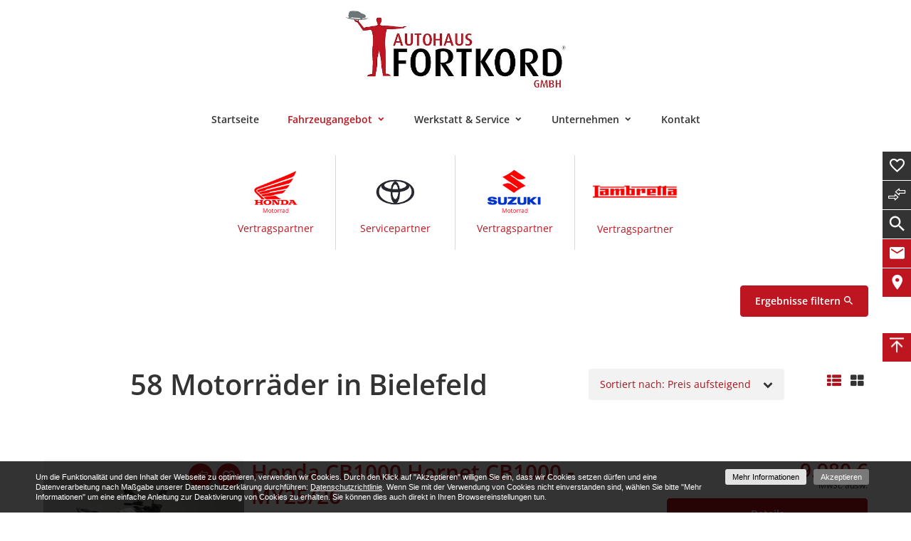

--- FILE ---
content_type: text/html;charset=UTF-8
request_url: https://fortkord.de/fahrzeugangebot/seite3/motorraeder?ctype=5&view=list
body_size: 23797
content:

<!DOCTYPE html><html lang="de" class="page-results" data-domain="fortkord.de" data-locale="de"><head>
<meta charset="UTF-8"><meta name="viewport" content="width=device-width, initial-scale=1, maximum-scale=1, user-scalable=no"><meta name="format-detection" content="telephone=no"><meta name="robots" content="all"><link rel="stylesheet" type="text/css" href="/userdata/11111/layout/hws-2015-responsive/icons.css?v=12"><link rel="stylesheet" type="text/css" href="/userdata/9369/layout/sass/template.min.css?v=12">

<script type="text/javascript">(function () {if (localStorage && typeof localStorage.setItem === 'function' && typeof localStorage.getItem === 'function' && typeof localStorage.removeItem === 'function') {var now = (new Date()).getTime();if (localStorage.getItem('leadTrackerPhone') && localStorage.getItem('leadTrackerPhone').length > 0 && localStorage.getItem('leadTrackerPhone').trim().replace(/0/gi, '') === '') {localStorage.removeItem('leadTrackerPhone');localStorage.removeItem('leadTrackerEMail');}if (localStorage.getItem('leadTrackerFirstVisit') < now - 2592000000) {localStorage.removeItem('leadTrackerFirstVisit');localStorage.removeItem('leadTrackerMdxSource');localStorage.removeItem('leadTrackerPhone');localStorage.removeItem('leadTrackerEMail');}window.leadTrackerInject = function (options) {var value;if (options.wrapper.indexOf('[phone]') !== -1) {value = (options.subItem ? localStorage.getItem('leadTrackerPhone_' + options.subItem) : false) || localStorage.getItem('leadTrackerPhone') || options.defaultPhone || '';if (!options.showIfEmpty && !value) {document.getElementById(options.id).outerHTML = '<!-- [Lead Tracker] No phone set -->';return;}options.wrapper = options.wrapper.replace(/\[phone\]/g, value);}if (options.wrapper.indexOf('[email]') !== -1) {value = (options.subItem ? localStorage.getItem('leadTrackerEMail_' + options.subItem) : false) || localStorage.getItem('leadTrackerEMail') || options.defaultEmail || '';if (!options.showIfEmpty && !value) {document.getElementById(options.id).outerHTML = '<!-- [Lead Tracker] No email set -->';return;}options.wrapper = options.wrapper.replace(/\[email\]/g, value);}document.getElementById(options.id).outerHTML = options.wrapper;};} else {window.leadTrackerInject = function (options) {if (!options.showIfEmpty && ((options.wrapper.indexOf('[phone]') !== -1 && !option.defaultPhone) || (options.wrapper.indexOf('[email]') !== -1 && !option.defaultEmail))) {return;}document.getElementById(options.id).outerHTML = options.wrapper.replace(/\[phone\]/g, options.defaultPhone || '').replace(/\[email\]/g, options.defaultEmail || '');};}})();</script><meta name="google-site-verification" content="6wIY67a93Jqqi5Ij_loBWb2SE6JawkMjZWhlJTza3ks"><link rel="prev" href="/fahrzeugangebot/seite2/motorraeder?ctype=5&view=list"><title>58  Motorräder in Bielefeld bei Autohaus Fortkord GmbH</title><meta name="Description" content="✓ Motorräder✓ in Bielefeld✓ finden Sie bei Autohaus Fortkord GmbH. Wir führen ständig top Motorräder, auf Wunsch mit erweitertem Garantieumfang. Gerne beraten wir Sie ausführlich zu Fahrzeugen sowie Finanzierungsmöglichkeiten ✘Motorräder ✘Bielefeld │Autohaus Fortkord GmbH | Gildemeisterstr. 135 in 33689 Bielefeld │Tel.: ☎ 05205-98020"><meta name="Keywords" content="Motorräder, Autohaus Fortkord GmbH, Bielefeld"><meta name="Publisher" content="Autohaus Fortkord GmbH &amp; Modix GmbH - http://www.modix.de - info@modix.de"><meta name="Generator" content="Modix CMS - http://www.modix.de"><meta property="og:locale" content="de_DE"><meta property="og:type" content="website"><meta property="og:title" content="58  Motorräder in Bielefeld bei Autohaus Fortkord GmbH"><meta property="og:description" content="✓ Motorräder✓ in Bielefeld✓ finden Sie bei Autohaus Fortkord GmbH. Wir führen ständig top Motorräder, auf Wunsch mit erweitertem Garantieumfang. Gerne beraten wir Sie ausführlich zu Fahrzeugen sowie Finanzierungsmöglichkeiten ✘Motorräder ✘Bielefeld │Autohaus Fortkord GmbH | Gildemeisterstr. 135 in 33689 Bielefeld │Tel.: ☎ 05205-98020"><meta property="og:url" content="https://fortkord.de/fahrzeugangebot/seite3/motorraeder?ctype=5&view=list"><meta property="og:site_name" content="Autohaus Fortkord GmbH"><meta property="article:section" content="Motorräder"><meta property="article:published_time" content="2016-11-25T14:12:42+00:00"><meta property="article:modified_time" content="2026-01-24T14:50:36+00:00"><meta property="og:updated_time" content="2026-01-24T14:50:36+00:00"><meta name="twitter:card" content="summary_large_image"><meta name="twitter:site" content="twitter"><meta name="twitter:creator" content="twitter"><meta name="twitter:title" content="58  Motorräder in Bielefeld bei Autohaus Fortkord GmbH"><meta name="twitter:description" content="✓ Motorräder✓ in Bielefeld✓ finden Sie bei Autohaus Fortkord GmbH. Wir führen ständig top Motorräder, auf Wunsch mit erweitertem Garantieumfang. Gerne beraten wir Sie ausführlich zu Fahrzeugen sowie Finanzierungsmöglichkeiten ✘Motorräder ✘Bielefeld │Autohaus Fortkord GmbH | Gildemeisterstr. 135 in 33689 Bielefeld │Tel.: ☎ 05205-98020"></head><body data-dir="/userdata/9369/layout"><script>var gaProperty = "UA-43663465-12";var disableStr = "ga-disable-" + gaProperty;if (document.cookie.indexOf(disableStr + "=true") > -1) {window[disableStr] = true;}function gaOptout() {document.cookie = disableStr + "=true; expires=Thu, 31 Dec 2099 23:59:59 UTC; path=/";window[disableStr] = true;}</script><script type="text/javascript">
  var _paq = _paq || [];
  
   _paq.push(["setCustomDimension","1", "search_result"]);
 _paq.push(["setCustomDimension","21", "9369"]);<!-- WebsiteID -->
<!-- No value found for SearchCategory -->
<!-- No value found for SearchEmissionHigh -->
<!-- No value found for SearchEmissionLow -->
<!-- No value found for SearchEngineSizeHigh -->
<!-- No value found for SearchEngineSizeLow -->
<!-- No value found for SearchExteriorColor -->
<!-- No value found for SearchFuel -->
<!-- No value found for SearchManufacturer -->
<!-- No value found for SearchMileageHigh -->
<!-- No value found for SearchMileageLow -->
<!-- No value found for SearchModel -->
<!-- No value found for SearchPostCodeTown -->
<!-- No value found for SearchPriceHigh -->
<!-- No value found for SearchPriceLow -->
<!-- No value found for SearchRadius -->
<!-- No value found for SearchTransmission -->
<!-- No value found for SearchTrim -->
<!-- No value found for SearchVehicleType -->
<!-- No value found for SearchYearHigh -->
<!-- No value found for SearchYearLow -->
 
  _paq.push(['trackPageView']);
  _paq.push(['enableLinkTracking']);
  _paq.push(['setVisitorCookieTimeout', 12960000]);
  (function() {    
    var matomo="https://analytics.eu-central-1.eu.mdxprod.io/";
    _paq.push(['setTrackerUrl', matomo+'mdx-tracking.php']);
    _paq.push(['setSiteId', 9118]);
    
    var d=document, g=d.createElement('script'), s=d.getElementsByTagName('script')[0];
    g.type='text/javascript'; g.async=true; g.defer=true; g.src=matomo+'analytics.js'; s.parentNode.insertBefore(g,s);
  })();
</script>
<script type="text/javascript" src="/userdata/11111/layout/sdk/mdx-sdk-helper.js"></script>
<script type="text/javascript" src="/userdata/11111/layout/sdk/mdx-sdk-modixanalytics.js?version=2"></script>
<script type="text/javascript" async src="https://www.googletagmanager.com/gtag/js?id=UA-43663465-12"></script>
<script type="text/javascript">
    <!-- Global site tag (gtag.js) - Google Analytics -->
        window.dataLayer = window.dataLayer || [];
        function gtag(){dataLayer.push(arguments);}
        gtag('js', new Date());
        gtag('config', 'UA-43663465-12', { 'anonymize_ip': true });
</script>
<header class="mdx-sticky" id="seitenanfang"><section id="head" class="container-full"><div class="tiles-container-15 s-space-10 vertical-collapse"><div class="column l33 m33 s-hide va-middle text-left" id="header__left-column"></div><div class="column l33 m33 s100 va-middle text-center" id="header__middle-column"><a href="/" title="Weitere Informationen" class="nav-img-center"><img class="vert-middle test1 lazyload lazyload_blur-up" src="[data-uri]" data-src="/picserver1/userdata/1/9369/0kkZtokk6tow/2025_autohausfortkord_logo-1.jpg" alt=""></a></div><div class="column l33 m33 s-hide va-middle text-right" id="header__right-column"><div class="tiles-container-2"></div></div></div></section><section id="navi"><div class="container"><nav><ul class="main-navi mobile-navi l-hide unstyle"><li class="navi-item nav-logo "><a href="/" title="Weitere Informationen" class="nav-img-center"><img class="vert-middle test1 lazyload lazyload_blur-up" src="[data-uri]" data-src="/picserver1/userdata/1/9369/0kkZtokk6tow/2025_autohausfortkord_logo-1.jpg" alt=""></a></li><li class="navi-item nav-button"><button class="hamburger" type="button"><span class="hamburger-box"><span class="hamburger-inner"></span></span></button></li></ul><ul class="main-navi desktop-navi s-hide m-hide l100 unstyle"><li class="navi-item"><a href="/" title="Startseite">Startseite</a></li><li class="parent-item navi-item active no-link"><a>Fahrzeugangebot</a><span class="l-hide sbm-opener sbm-open"></span><ul class="submenu sub-lv2 m-show s-show unstyle"><li class="submenu-item"><a href="/fahrzeugangebot/unsere-markenwelt">Unsere Markenwelt</a></li><li class="submenu-item"><a href="/fahrzeugangebot/suche">Suche</a></li><li class="submenu-item"><a href="/fahrzeugangebot/neuwagen">Neuwagen (59)</a></li><li class="submenu-item"><a href="/fahrzeugangebot/gebrauchtwagen">Gebrauchtwagen (9)</a></li><li class="submenu-item"><a href="/fahrzeugangebot/vorfuehrwagen">Vorführwagen (36)</a></li><li class="submenu-item"><a href="/fahrzeugangebot/tageszulassungen">Tageszulassungen (1)</a></li><li class="submenu-item"><a href="/fahrzeugangebot/nutzfahrzeuge">Nutzfahrzeuge (1)</a></li><li class="submenu-item active"><a href="/fahrzeugangebot/motorraeder">Motorräder (58)</a></li></ul></li><li class="parent-item navi-item no-link"><a>Werkstatt & Service</a><span class="l-hide sbm-opener"></span><ul class="submenu sub-lv2 unstyle"><li class="submenu-item"><a href="/werkstatt-und-service/serviceleistungen">Serviceleistungen</a></li><li class="submenu-item"><a href="/werkstatt-und-service/serviceangebote">Serviceangebote</a></li><li class="submenu-item"><a href="/werkstatt-und-service/servicetermin">Servicetermin</a></li><li class="submenu-item"><a href="/werkstatt-und-service/transporter-bully-vermietung">TOYOTA Zubehör Shop</a></li><li class="submenu-item"><a href="/werkstatt-und-service/bikehotel">Bikehotel - Einstellplatz zur Überwinterung</a></li></ul></li><li class="parent-item navi-item no-link"><a>Unternehmen</a><span class="l-hide sbm-opener"></span><ul class="submenu sub-lv2 unstyle"><li class="submenu-item"><a href="/unternehmen/ueber-uns">Über uns</a></li><li class="submenu-item"><a href="/unternehmen/jobs-und-karriere">Jobs & Karriere</a></li><li class="submenu-item"><a href="/unternehmen/autohaus-news">Autohaus-News</a></li><li class="submenu-item"><a href="/unternehmen/ansprechpartner">Ansprechpartner</a></li><li class="submenu-item"><a href="/unternehmen/anfahrt-und-oeffnungszeiten">Anfahrt & Öffnungszeiten</a></li></ul></li><li class="navi-item last"><a href="/kontakt">Kontakt</a></li></ul></nav></div><div class="searchmask hide container-full bg"><div class="container"><div class="block"><div id="search" class="mdx-xhr-content" data-xhr="/fahrzeugangebot/seite3/xhr-search?ctype=5&view=list" data-xhr-callback-function="initSearchForm"></div></div></div></div></section></header><section id="home-portal-brands-area" class="container-full portal-brands overflow-hidden"><div class="dynamic-vertical-padding"><div class="container"><div class="tiles-container-20 m-space-40 s-space-20 text-center"><div class="column l25 m25 s50 mobile-border-bottom mobile-border-right portal-brands__column mdx-equal-height" data-equal-height-identifier="portal-brand-column"><div class="portal-brands__logo pos-relative"><a href="https://fortkord.de/fahrzeugangebot/honda/alle-modelle?country=de&lat=&lon=&unitSystem=metric&currency=EUR&manufacturer=21" class="block" target="_blank" title="Honda Motorrad"><figure class="pos-relative overflow-hidden format-2x1 img-bg"><img src="[data-uri]" data-src="/picserver1/userdata/1/9369/0kkZtlck6uowmG/honda%20motorrad.png" class=" img-responsive img-contain h-v-center img-responsive h-v-center lazyload lazyload_blur-up" alt=""></figure><span class="brand-description">Vertragspartner</span></a></div></div><div class="column l25 m25 s50 mobile-border-bottom  portal-brands__column mdx-equal-height" data-equal-height-identifier="portal-brand-column"><div class="portal-brands__logo pos-relative"><a href="https://fortkord.de/fahrzeugangebot/toyota/alle-modelle?country=de&lat=&lon=&unitSystem=metric&currency=EUR&manufacturer=60" class="block" target="_blank" title="Toyota"><figure class="pos-relative overflow-hidden format-2x1 img-bg"><img src="[data-uri]" data-src="/picserver1/userdata/1/11111/UifRvhfkBYrwnEp/marke-60.png" class="brand-60 img-responsive img-contain h-v-center img-responsive h-v-center lazyload lazyload_blur-up" alt=""></figure><span class="brand-description">Servicepartner</span></a></div></div><div class="column l25 m25 s50 mobile-border-bottom mobile-border-right portal-brands__column mdx-equal-height" data-equal-height-identifier="portal-brand-column"><div class="portal-brands__logo pos-relative"><a href="https://fortkord.de/fahrzeugangebot/suzuki/alle-modelle?country=de&lat=&lon=&unitSystem=metric&currency=EUR&manufacturer=58" class="block" target="_blank" title="Suzuki"><figure class="pos-relative overflow-hidden format-2x1 img-bg"><img src="[data-uri]" data-src="/picserver1/userdata/1/9369/0kkZtlck6uowmG/suzuki%20motorrad.png" class="brand-58 img-responsive img-contain h-v-center img-responsive h-v-center lazyload lazyload_blur-up" alt=""></figure><span class="brand-description">Vertragspartner</span></a></div></div><div class="column l25 m25 s50   portal-brands__column mdx-equal-height" data-equal-height-identifier="portal-brand-column"><div class="portal-brands__logo pos-relative"><a href="https://www.lambrettascooters.de/de.html" class="block" target="_blank" title="Weitere Informationen"><figure class="pos-relative overflow-hidden format-2x1 img-bg"><img src="[data-uri]" data-src="/picserver1/userdata/1/9369/0kkZtlck6uowmG/lambretta%20logo%20rot%20-%2025.jpg" class=" img-responsive img-contain h-v-center img-responsive h-v-center lazyload lazyload_blur-up" alt=""></figure><span class="brand-description">Vertragspartner</span></a></div></div></div></div></div></section><main id="content"><section  class="container-full search-criteria bg"><div class="dynamic-vertical-padding"><div class="container"><div class="columns-container-5"><div class="column l-float-right m-float-right s-float-right mdx-toggle-elements cursor-pointer" data-selector=".searchmask"><a  title="Ergebnisse filtern&nbsp;  " class="button btn-primary"><span class="mdx-ripple-effect">Ergebnisse filtern&nbsp;<span class="mdx-icon-search"></span></span></a></div><div class="clear"></div></div></div></div></section><section id="result-tools-top" class="container-full"><div class="dynamic-vertical-padding"><div class="container"><div class="tiles-container-10 s-space-5"><div class="found column l65 lm60 m50 s100 mdx-match"><h1 class="trim-text">58  Motorräder in Bielefeld</h1></div><div class="tool-part page-sort column l25 lm30 m35 s100"><select data-prefix="Sortiert nach: " id="result-sort" data-classes="pre-selected" data-sort-url="/fahrzeugangebot/seite3/motorraeder" data-sort-query="ctype=5&view=list" data-sort-anchor="result-tools-top"><option value="manu_model">Hersteller</option><option value="price:DESC">Preis absteigend</option><option value="price:ASC" selected="selected">Preis aufsteigend</option><option value="km:DESC">Kilometerstand absteigend</option><option value="km:ASC">Kilometerstand aufsteigend</option><option value="reg_date:DESC">Erstzulassung absteigend</option><option value="reg_date:ASC">Erstzulassung aufsteigend</option><option value="kw:ASC">Leistung aufsteigend</option><option value="kw:DESC">Leistung absteigend</option></select></div><span id="view" class="column text-right l10 lm10 m15 s-hide"><a href="/fahrzeugangebot/seite3/motorraeder?ctype=5&view=list" class="view inline-block icon-th-list list active" data-view="list" data-max="20"></a><a href="/fahrzeugangebot/seite3/motorraeder?ctype=5&view=grid" class="view inline-block icon-th-large grid" data-view="grid" data-max="20"></a></span></div></div></div></section><section id="results" class="mdx-result-list" data-found="58" data-results-query="ctype=5&amp;view=list&amp;max=20" data-xhr="/fahrzeugangebot/seite__PLACEHOLDER__/xhr-results"><section  class="container-full bg"><div class="dynamic-vertical-padding"><div class="container"><article id="vehicleMDX-V3DPFSBL" class="vehicle even" data-link="/fahrzeugangebot/honda/cb1000/hornet-cb1000-my2526-v3dpfsbl"><div class="vehicle-inner"><div class="content tiles-container-5"><div class="img l25 m25 s100 column pos-relative"><div class="pre-slick init-slick vehicle-image-slide" data-vehicle="v3dpfsbl"><div class="l100 m100 s100 pos-relative"><a href="/fahrzeugangebot/honda/cb1000/hornet-cb1000-my2526-v3dpfsbl" class="block" title="Honda CB1000 Hornet CB1000 - MY25/26"><figure class="pos-relative overflow-hidden format-4x3 img-bg"><img src="[data-uri]" data-src="/picserver1/userdata/1/9369/0kkZtokk/frame_838167902_kfz113475050_download.jpg" class="img-responsive h-v-center lazyload lazyload_blur-up" alt="Honda CB1000 Hornet CB1000 - MY25/26"></figure></a></div><div class="l100 m100 s100 pos-relative"><a href="/fahrzeugangebot/honda/cb1000/hornet-cb1000-my2526-v3dpfsbl" class="block" title="Honda CB1000 Hornet CB1000 - MY25/26"><figure class="pos-relative overflow-hidden format-4x3 img-bg"><img src="[data-uri]" data-src="/picserver1/userdata/1/9369/0kkZtokk/kfz113475050_logo-fortkord-2025-neu.jpg" class="img-responsive h-v-center lazyload lazyload_blur-up" alt="Honda CB1000 Hornet CB1000 - MY25/26"></figure></a></div><div class="l100 m100 s100 pos-relative"><a href="/fahrzeugangebot/honda/cb1000/hornet-cb1000-my2526-v3dpfsbl" class="block" title="Honda CB1000 Hornet CB1000 - MY25/26"><figure class="pos-relative overflow-hidden format-4x3 img-bg"><img src="[data-uri]" data-src="/picserver1/userdata/1/9369/0kkZtokk/kfz113475050_mobile-bewertung.jpg" class="img-responsive h-v-center lazyload lazyload_blur-up" alt="Honda CB1000 Hornet CB1000 - MY25/26"></figure></a></div></div><a href="#" title="Zu Favoriten hinzufügen" class="button btn-link btn-checkbox button__favorite mdx-gtm-vdp-add-to-favorites notepad mdx-icon-favorite_border" id="gtm-mdx-addToFavorite" data-track="click:FAVORITE_VEHICLE" data-chiffre="MDX-V3DPFSBL" data-count="0"><span class=""></span></a><a href="#" title="Zum Vergleich hinzufügen" class="button btn-link btn-checkbox button__compare mdx-gtm-vdp-add-to-comparison compare mdx-icon-compare-inactive s-hide" id="gtm-mdx-addToCompare" data-track="click:COMPARE_VEHICLE" data-chiffre="MDX-V3DPFSBL" data-count="0" data-error="Das Vergleichslimit von 3 Fahrzeugen wurde erreicht." data-limit="3"><span class="">Zum Vergleich hinzufügen</span></a></div><div class="data l50 m50 s100 column"><div class="tiles-container-5"><h2 class="column block"><a href="/fahrzeugangebot/honda/cb1000/hornet-cb1000-my2526-v3dpfsbl" class="h2" title="Honda CB1000 Hornet CB1000 - MY25/26">Honda CB1000 Hornet CB1000 - MY25/26</a></h2><div class="column block"><ul class="unstyle l-text-column-3 lm-text-column-3 m-text-column-2 s-inline-list"><li class="l100 m100 inline-block" title="Interne Nummer"><span class="l100 m100 inline-block">Int. Nr.: <b>012-0040281</b></span></li><li class="l100 m100 inline-block" title="Fahrzeugart"><span class="l100 m100 inline-block">Neufahrzeug</span></li><li class="l100 m100 inline-block" title="Kilometerstand"><span class="l100 m100 inline-block">0 km</span></li><li class="l100 m100 inline-block" title="Leistung"><span class="l100 m100 inline-block">112&nbsp;kW/ 152&nbsp;PS</span></li><li class="l100 m100 inline-block" title="Farbe"><span class="l100 m100 inline-block">Grau</span></li><li class="l100 m100 inline-block" title="Getriebe"><span class="l100 m100 inline-block">Schaltgetriebe</span></li><li class="l100 m100 inline-block" title="Kraftstoffart"><span class="l100 m100 inline-block">Benzin</span></li><li class="l100 m100 inline-block location" title="Standort"><span class="l100 m100 inline-block">33689 Bielefeld</span></li></ul></div></div></div><div class="tools l25 m25 s100 column"><div class="tiles-container-5"><div class="block column"><div class="tiles-container-10 s-space-5 vehicle__discount__container"><div class="column block text-right"><span class="vehicle__default-price">9.980&nbsp;&euro;</span><span class="vehicle__description">MwSt. ausw.</span></div></div></div><div class="column l100 m100 s-hide"><a href="/fahrzeugangebot/honda/cb1000/hornet-cb1000-my2526-v3dpfsbl" title="Details" class="button mdx-gtm-srp-open-vdp details btn-primary block"><span class="mdx-ripple-effect">Details</span></a></div><div class="column l-hide m-hide s100"><a href="/fahrzeugangebot/honda/cb1000/hornet-cb1000-my2526-v3dpfsbl" title="Details" class="button btn-primary mdx-gtm-srp-open-vdp details"><span class="mdx-ripple-effect">Details</span></a></div><div class="column l100 m100 ms-hide s-hide"><a href="/fahrzeugangebot/honda/cb1000/hornet-cb1000-my2526-v3dpfsbl" title="Vorschau" class="button vehicle-info btn-link" data-chiffre="MDX-V3DPFSBL"><span class=""><span class="icon-down-open-big"></span>Vorschau</span></a><a href="/fahrzeugangebot/honda/cb1000/hornet-cb1000-my2526-v3dpfsbl" title="Schließen" class="button close btn-link" data-chiffre="MDX-V3DPFSBL"><span class=""><span class="icon-up-open-big"></span>Schließen</span></a></div></div></div></div></div><div class="vehicle-infos l100 m100 ms-hide s-hide"><hr class="hr"><div class="content-tab-parent"><div class="btn-tab-navi"><div class="tiles-container-10 text-center"><div class="column"><a href="/fahrzeugangebot/seite3/motorraeder" data-xhr="/fahrzeugangebot/xhr-details?chiffre=MDX-V3DPFSBL&view=equipment" class="button btn-tab block" title="Ausstattung">Ausstattung</a></div><div class="column"><a href="/fahrzeugangebot/seite3/motorraeder" data-xhr="/fahrzeugangebot/xhr-details?chiffre=MDX-V3DPFSBL&view=details" class="button btn-tab block" title="Beschreibung">Beschreibung</a></div><div class="column"><a href="/fahrzeugangebot/seite3/motorraeder" class="button btn-tab block" title="$1 Bilder">3 Bilder</a></div><div class="column"><a href="/fahrzeugangebot/seite3/motorraeder" data-xhr="/fahrzeugangebot/xhr-details?chiffre=MDX-V3DPFSBL&view=contact" class="button btn-tab block" title="Kontaktieren">Kontaktieren</a></div></div></div><div class="tab-contents"><div class="tab-frame vehicle-equipment"></div><div class="tab-frame vehicle-description"></div><div class="tab-frame vehicle-images"><!-- Keep this in our code DON'T DELETE needed for script --><div class="vehicle-gallery hide"><div class="gal-imgs gal-popup"><a href="/picserver1/userdata/1/9369/0kkZtjcmFYvCvEp/frame_838167902_kfz113475050_download.jpg" class="gal-item"></a><a href="/picserver1/userdata/1/9369/0kkZtjcmFYvCvEp/kfz113475050_logo-fortkord-2025-neu.jpg" class="gal-item"></a><a href="/picserver1/userdata/1/9369/0kkZtjcmFYvCvEp/kfz113475050_mobile-bewertung.jpg" class="gal-item"></a></div></div><div class="pre-slick init-slick image-slide tiles-container-10"><div class="column l25 m33 s100"><a href="/picserver1/userdata/1/9369/0kkZtokk/frame_838167902_kfz113475050_download.jpg" class="block trigger-xxl"><figure class="pos-relative overflow-hidden format-4x3 img-bg"><img src="[data-uri]" data-src="/picserver1/userdata/1/9369/0kkZtokk/frame_838167902_kfz113475050_download.jpg" class="img-responsive h-v-center lazyload lazyload_blur-up" alt="Honda CB1000 Hornet CB1000 - MY25/26"></figure></a></div><div class="column l25 m33 s100"><a href="/picserver1/userdata/1/9369/0kkZtokk/kfz113475050_logo-fortkord-2025-neu.jpg" class="block trigger-xxl"><figure class="pos-relative overflow-hidden format-4x3 img-bg"><img src="[data-uri]" data-src="/picserver1/userdata/1/9369/0kkZtokk/kfz113475050_logo-fortkord-2025-neu.jpg" class="img-responsive h-v-center lazyload lazyload_blur-up" alt="Honda CB1000 Hornet CB1000 - MY25/26"></figure></a></div><div class="column l25 m33 s100"><a href="/picserver1/userdata/1/9369/0kkZtokk/kfz113475050_mobile-bewertung.jpg" class="block trigger-xxl"><figure class="pos-relative overflow-hidden format-4x3 img-bg"><img src="[data-uri]" data-src="/picserver1/userdata/1/9369/0kkZtokk/kfz113475050_mobile-bewertung.jpg" class="img-responsive h-v-center lazyload lazyload_blur-up" alt="Honda CB1000 Hornet CB1000 - MY25/26"></figure></a></div></div></div><div class="tab-frame vehicle-contact"></div></div></div></div></article></div></div></section><section  class="container-full"><div class="dynamic-vertical-padding"><div class="container"><article id="vehicleMDX-MMDQ5SGV" class="vehicle odd" data-link="/fahrzeugangebot/honda/cbr650r-mit-neuem-display-my-2526/sport-mmdq5sgv"><div class="vehicle-inner"><div class="content tiles-container-5"><div class="img l25 m25 s100 column pos-relative"><div class="pre-slick init-slick vehicle-image-slide" data-vehicle="mmdq5sgv"><div class="l100 m100 s100 pos-relative"><a href="/fahrzeugangebot/honda/cbr650r-mit-neuem-display-my-2526/sport-mmdq5sgv" class="block" title="Honda CBR650R - mit neuem display- MY 25/26 Sport"><figure class="pos-relative overflow-hidden format-4x3 img-bg"><img src="[data-uri]" data-src="/picserver1/userdata/1/9369/0kkZtokk/frame_838167902_kfz115244691_herunterladen-2.jpg" class="img-responsive h-v-center lazyload lazyload_blur-up" alt="Honda CBR650R - mit neuem display- MY 25/26 Sport"></figure></a></div><div class="l100 m100 s100 pos-relative"><a href="/fahrzeugangebot/honda/cbr650r-mit-neuem-display-my-2526/sport-mmdq5sgv" class="block" title="Honda CBR650R - mit neuem display- MY 25/26 Sport"><figure class="pos-relative overflow-hidden format-4x3 img-bg"><img src="[data-uri]" data-src="/picserver1/userdata/1/9369/0kkZtokk/kfz115244691_honda-logo-23.jpg" class="img-responsive h-v-center lazyload lazyload_blur-up" alt="Honda CBR650R - mit neuem display- MY 25/26 Sport"></figure></a></div><div class="l100 m100 s100 pos-relative"><a href="/fahrzeugangebot/honda/cbr650r-mit-neuem-display-my-2526/sport-mmdq5sgv" class="block" title="Honda CBR650R - mit neuem display- MY 25/26 Sport"><figure class="pos-relative overflow-hidden format-4x3 img-bg"><img src="[data-uri]" data-src="/picserver1/userdata/1/9369/0kkZtokk/kfz115244691_herunterladen-3.jpg" class="img-responsive h-v-center lazyload lazyload_blur-up" alt="Honda CBR650R - mit neuem display- MY 25/26 Sport"></figure></a></div><div class="l100 m100 s100 pos-relative"><a href="/fahrzeugangebot/honda/cbr650r-mit-neuem-display-my-2526/sport-mmdq5sgv" class="block" title="Honda CBR650R - mit neuem display- MY 25/26 Sport"><figure class="pos-relative overflow-hidden format-4x3 img-bg"><img src="[data-uri]" data-src="/picserver1/userdata/1/9369/0kkZtokk/kfz115244691_mobile-bewertung.jpg" class="img-responsive h-v-center lazyload lazyload_blur-up" alt="Honda CBR650R - mit neuem display- MY 25/26 Sport"></figure></a></div><div class="l100 m100 s100 pos-relative"><a href="/fahrzeugangebot/honda/cbr650r-mit-neuem-display-my-2526/sport-mmdq5sgv" class="block" title="Honda CBR650R - mit neuem display- MY 25/26 Sport"><figure class="pos-relative overflow-hidden format-4x3 img-bg"><img src="[data-uri]" data-src="/picserver1/userdata/1/9369/0kkZtokk/kfz115244691_herunterladen.jpg" class="img-responsive h-v-center lazyload lazyload_blur-up" alt="Honda CBR650R - mit neuem display- MY 25/26 Sport"></figure></a></div><div class="l100 m100 s100 pos-relative"><a href="/fahrzeugangebot/honda/cbr650r-mit-neuem-display-my-2526/sport-mmdq5sgv" class="block" title="Honda CBR650R - mit neuem display- MY 25/26 Sport"><figure class="pos-relative overflow-hidden format-4x3 img-bg"><img src="[data-uri]" data-src="/picserver1/userdata/1/9369/0kkZtokk/kfz115244691_herunterladen-1.jpg" class="img-responsive h-v-center lazyload lazyload_blur-up" alt="Honda CBR650R - mit neuem display- MY 25/26 Sport"></figure></a></div><div class="l100 m100 s100 pos-relative"><a href="/fahrzeugangebot/honda/cbr650r-mit-neuem-display-my-2526/sport-mmdq5sgv" class="block" title="Honda CBR650R - mit neuem display- MY 25/26 Sport"><figure class="pos-relative overflow-hidden format-4x3 img-bg"><img src="[data-uri]" data-src="/picserver1/userdata/1/9369/0kkZtokk/kfz115244691_honda_cbr650r-schwarz-rot.jpg" class="img-responsive h-v-center lazyload lazyload_blur-up" alt="Honda CBR650R - mit neuem display- MY 25/26 Sport"></figure></a></div><div class="l100 m100 s100 pos-relative"><a href="/fahrzeugangebot/honda/cbr650r-mit-neuem-display-my-2526/sport-mmdq5sgv" class="block" title="Honda CBR650R - mit neuem display- MY 25/26 Sport"><figure class="pos-relative overflow-hidden format-4x3 img-bg"><img src="[data-uri]" data-src="/picserver1/userdata/1/9369/0kkZtokk/kfz115244691_cbr-650-r-rot-2023.jpg" class="img-responsive h-v-center lazyload lazyload_blur-up" alt="Honda CBR650R - mit neuem display- MY 25/26 Sport"></figure></a></div></div><a href="#" title="Zu Favoriten hinzufügen" class="button btn-link btn-checkbox button__favorite mdx-gtm-vdp-add-to-favorites notepad mdx-icon-favorite_border" id="gtm-mdx-addToFavorite" data-track="click:FAVORITE_VEHICLE" data-chiffre="MDX-MMDQ5SGV" data-count="0"><span class=""></span></a><a href="#" title="Zum Vergleich hinzufügen" class="button btn-link btn-checkbox button__compare mdx-gtm-vdp-add-to-comparison compare mdx-icon-compare-inactive s-hide" id="gtm-mdx-addToCompare" data-track="click:COMPARE_VEHICLE" data-chiffre="MDX-MMDQ5SGV" data-count="0" data-error="Das Vergleichslimit von 3 Fahrzeugen wurde erreicht." data-limit="3"><span class="">Zum Vergleich hinzufügen</span></a></div><div class="data l50 m50 s100 column"><div class="tiles-container-5"><h2 class="column block"><a href="/fahrzeugangebot/honda/cbr650r-mit-neuem-display-my-2526/sport-mmdq5sgv" class="h2" title="Honda CBR650R - mit neuem display- MY 25/26 Sport">Honda CBR650R - mit neuem display- MY 25/26 Sport</a></h2><div class="column block"><ul class="unstyle l-text-column-3 lm-text-column-3 m-text-column-2 s-inline-list"><li class="l100 m100 inline-block" title="Interne Nummer"><span class="l100 m100 inline-block">Int. Nr.: <b>000-0036012</b></span></li><li class="l100 m100 inline-block" title="Fahrzeugart"><span class="l100 m100 inline-block">Neufahrzeug</span></li><li class="l100 m100 inline-block" title="Kilometerstand"><span class="l100 m100 inline-block">0 km</span></li><li class="l100 m100 inline-block" title="Leistung"><span class="l100 m100 inline-block">70&nbsp;kW/ 95&nbsp;PS</span></li><li class="l100 m100 inline-block" title="Farbe"><span class="l100 m100 inline-block">Rot</span></li><li class="l100 m100 inline-block" title="Getriebe"><span class="l100 m100 inline-block">Schaltgetriebe</span></li><li class="l100 m100 inline-block" title="Kraftstoffart"><span class="l100 m100 inline-block">Benzin</span></li><li class="l100 m100 inline-block location" title="Standort"><span class="l100 m100 inline-block">33689 Bielefeld</span></li></ul></div></div></div><div class="tools l25 m25 s100 column"><div class="tiles-container-5"><div class="block column"><div class="tiles-container-10 s-space-5 vehicle__discount__container"><div class="column block text-right"><span class="vehicle__default-price">10.590&nbsp;&euro;</span><span class="vehicle__description">MwSt. ausw.</span></div></div></div><div class="column l100 m100 s-hide"><a href="/fahrzeugangebot/honda/cbr650r-mit-neuem-display-my-2526/sport-mmdq5sgv" title="Details" class="button mdx-gtm-srp-open-vdp details btn-primary block"><span class="mdx-ripple-effect">Details</span></a></div><div class="column l-hide m-hide s100"><a href="/fahrzeugangebot/honda/cbr650r-mit-neuem-display-my-2526/sport-mmdq5sgv" title="Details" class="button btn-primary mdx-gtm-srp-open-vdp details"><span class="mdx-ripple-effect">Details</span></a></div><div class="column l100 m100 ms-hide s-hide"><a href="/fahrzeugangebot/honda/cbr650r-mit-neuem-display-my-2526/sport-mmdq5sgv" title="Vorschau" class="button vehicle-info btn-link" data-chiffre="MDX-MMDQ5SGV"><span class=""><span class="icon-down-open-big"></span>Vorschau</span></a><a href="/fahrzeugangebot/honda/cbr650r-mit-neuem-display-my-2526/sport-mmdq5sgv" title="Schließen" class="button close btn-link" data-chiffre="MDX-MMDQ5SGV"><span class=""><span class="icon-up-open-big"></span>Schließen</span></a></div></div></div></div></div><div class="vehicle-infos l100 m100 ms-hide s-hide"><hr class="hr"><div class="content-tab-parent"><div class="btn-tab-navi"><div class="tiles-container-10 text-center"><div class="column"><a href="/fahrzeugangebot/seite3/motorraeder" data-xhr="/fahrzeugangebot/xhr-details?chiffre=MDX-MMDQ5SGV&view=equipment" class="button btn-tab block" title="Ausstattung">Ausstattung</a></div><div class="column"><a href="/fahrzeugangebot/seite3/motorraeder" data-xhr="/fahrzeugangebot/xhr-details?chiffre=MDX-MMDQ5SGV&view=details" class="button btn-tab block" title="Beschreibung">Beschreibung</a></div><div class="column"><a href="/fahrzeugangebot/seite3/motorraeder" class="button btn-tab block" title="$1 Bilder">8 Bilder</a></div><div class="column"><a href="/fahrzeugangebot/seite3/motorraeder" data-xhr="/fahrzeugangebot/xhr-details?chiffre=MDX-MMDQ5SGV&view=contact" class="button btn-tab block" title="Kontaktieren">Kontaktieren</a></div></div></div><div class="tab-contents"><div class="tab-frame vehicle-equipment"></div><div class="tab-frame vehicle-description"></div><div class="tab-frame vehicle-images"><!-- Keep this in our code DON'T DELETE needed for script --><div class="vehicle-gallery hide"><div class="gal-imgs gal-popup"><a href="/picserver1/userdata/1/9369/0kkZtjcmFYvCvEp/frame_838167902_kfz115244691_herunterladen-2.jpg" class="gal-item"></a><a href="/picserver1/userdata/1/9369/0kkZtjcmFYvCvEp/kfz115244691_honda-logo-23.jpg" class="gal-item"></a><a href="/picserver1/userdata/1/9369/0kkZtjcmFYvCvEp/kfz115244691_herunterladen-3.jpg" class="gal-item"></a><a href="/picserver1/userdata/1/9369/0kkZtjcmFYvCvEp/kfz115244691_mobile-bewertung.jpg" class="gal-item"></a><a href="/picserver1/userdata/1/9369/0kkZtjcmFYvCvEp/kfz115244691_herunterladen.jpg" class="gal-item"></a><a href="/picserver1/userdata/1/9369/0kkZtjcmFYvCvEp/kfz115244691_herunterladen-1.jpg" class="gal-item"></a><a href="/picserver1/userdata/1/9369/0kkZtjcmFYvCvEp/kfz115244691_honda_cbr650r-schwarz-rot.jpg" class="gal-item"></a><a href="/picserver1/userdata/1/9369/0kkZtjcmFYvCvEp/kfz115244691_cbr-650-r-rot-2023.jpg" class="gal-item"></a></div></div><div class="pre-slick init-slick image-slide tiles-container-10"><div class="column l25 m33 s100"><a href="/picserver1/userdata/1/9369/0kkZtokk/frame_838167902_kfz115244691_herunterladen-2.jpg" class="block trigger-xxl"><figure class="pos-relative overflow-hidden format-4x3 img-bg"><img src="[data-uri]" data-src="/picserver1/userdata/1/9369/0kkZtokk/frame_838167902_kfz115244691_herunterladen-2.jpg" class="img-responsive h-v-center lazyload lazyload_blur-up" alt="Honda CBR650R - mit neuem display- MY 25/26 Sport"></figure></a></div><div class="column l25 m33 s100"><a href="/picserver1/userdata/1/9369/0kkZtokk/kfz115244691_honda-logo-23.jpg" class="block trigger-xxl"><figure class="pos-relative overflow-hidden format-4x3 img-bg"><img src="[data-uri]" data-src="/picserver1/userdata/1/9369/0kkZtokk/kfz115244691_honda-logo-23.jpg" class="img-responsive h-v-center lazyload lazyload_blur-up" alt="Honda CBR650R - mit neuem display- MY 25/26 Sport"></figure></a></div><div class="column l25 m33 s100"><a href="/picserver1/userdata/1/9369/0kkZtokk/kfz115244691_herunterladen-3.jpg" class="block trigger-xxl"><figure class="pos-relative overflow-hidden format-4x3 img-bg"><img src="[data-uri]" data-src="/picserver1/userdata/1/9369/0kkZtokk/kfz115244691_herunterladen-3.jpg" class="img-responsive h-v-center lazyload lazyload_blur-up" alt="Honda CBR650R - mit neuem display- MY 25/26 Sport"></figure></a></div><div class="column l25 m33 s100"><a href="/picserver1/userdata/1/9369/0kkZtokk/kfz115244691_mobile-bewertung.jpg" class="block trigger-xxl"><figure class="pos-relative overflow-hidden format-4x3 img-bg"><img src="[data-uri]" data-src="/picserver1/userdata/1/9369/0kkZtokk/kfz115244691_mobile-bewertung.jpg" class="img-responsive h-v-center lazyload lazyload_blur-up" alt="Honda CBR650R - mit neuem display- MY 25/26 Sport"></figure></a></div><div class="column l25 m33 s100"><a href="/picserver1/userdata/1/9369/0kkZtokk/kfz115244691_herunterladen.jpg" class="block trigger-xxl"><figure class="pos-relative overflow-hidden format-4x3 img-bg"><img src="[data-uri]" data-src="/picserver1/userdata/1/9369/0kkZtokk/kfz115244691_herunterladen.jpg" class="img-responsive h-v-center lazyload lazyload_blur-up" alt="Honda CBR650R - mit neuem display- MY 25/26 Sport"></figure></a></div><div class="column l25 m33 s100"><a href="/picserver1/userdata/1/9369/0kkZtokk/kfz115244691_herunterladen-1.jpg" class="block trigger-xxl"><figure class="pos-relative overflow-hidden format-4x3 img-bg"><img src="[data-uri]" data-src="/picserver1/userdata/1/9369/0kkZtokk/kfz115244691_herunterladen-1.jpg" class="img-responsive h-v-center lazyload lazyload_blur-up" alt="Honda CBR650R - mit neuem display- MY 25/26 Sport"></figure></a></div><div class="column l25 m33 s100"><a href="/picserver1/userdata/1/9369/0kkZtokk/kfz115244691_honda_cbr650r-schwarz-rot.jpg" class="block trigger-xxl"><figure class="pos-relative overflow-hidden format-4x3 img-bg"><img src="[data-uri]" data-src="/picserver1/userdata/1/9369/0kkZtokk/kfz115244691_honda_cbr650r-schwarz-rot.jpg" class="img-responsive h-v-center lazyload lazyload_blur-up" alt="Honda CBR650R - mit neuem display- MY 25/26 Sport"></figure></a></div><div class="column l25 m33 s100"><a href="/picserver1/userdata/1/9369/0kkZtokk/kfz115244691_cbr-650-r-rot-2023.jpg" class="block trigger-xxl"><figure class="pos-relative overflow-hidden format-4x3 img-bg"><img src="[data-uri]" data-src="/picserver1/userdata/1/9369/0kkZtokk/kfz115244691_cbr-650-r-rot-2023.jpg" class="img-responsive h-v-center lazyload lazyload_blur-up" alt="Honda CBR650R - mit neuem display- MY 25/26 Sport"></figure></a></div></div></div><div class="tab-frame vehicle-contact"></div></div></div></div></article></div></div></section><section  class="container-full bg"><div class="dynamic-vertical-padding"><div class="container"><article id="vehicleMDX-QBDRH2J8" class="vehicle even" data-link="/fahrzeugangebot/suzuki/gsx-8tt/-my-26-sofort-verfugbar--qbdrh2j8"><div class="vehicle-inner"><div class="content tiles-container-5"><div class="img l25 m25 s100 column pos-relative"><div class="pre-slick init-slick vehicle-image-slide" data-vehicle="qbdrh2j8"><div class="l100 m100 s100 pos-relative"><a href="/fahrzeugangebot/suzuki/gsx-8tt/-my-26-sofort-verfugbar--qbdrh2j8" class="block" title="Suzuki GSX-8TT - MY 26 - sofort verf&uuml;gbar !"><figure class="pos-relative overflow-hidden format-4x3 img-bg"><img src="[data-uri]" data-src="/picserver1/userdata/1/9369/0kkZtokk/frame_838167902_kfz115646174_bildschirmfoto_10-12-2025_182558_motorradsuzukide.jpeg" class="img-responsive h-v-center lazyload lazyload_blur-up" alt="Suzuki GSX-8TT - MY 26 - sofort verf&uuml;gbar !"></figure></a></div><div class="l100 m100 s100 pos-relative"><a href="/fahrzeugangebot/suzuki/gsx-8tt/-my-26-sofort-verfugbar--qbdrh2j8" class="block" title="Suzuki GSX-8TT - MY 26 - sofort verf&uuml;gbar !"><figure class="pos-relative overflow-hidden format-4x3 img-bg"><img src="[data-uri]" data-src="/picserver1/userdata/1/9369/0kkZtokk/kfz115646174_bildschirmfoto_17-9-2025_133958_wwwbingcom.jpeg" class="img-responsive h-v-center lazyload lazyload_blur-up" alt="Suzuki GSX-8TT - MY 26 - sofort verf&uuml;gbar !"></figure></a></div><div class="l100 m100 s100 pos-relative"><a href="/fahrzeugangebot/suzuki/gsx-8tt/-my-26-sofort-verfugbar--qbdrh2j8" class="block" title="Suzuki GSX-8TT - MY 26 - sofort verf&uuml;gbar !"><figure class="pos-relative overflow-hidden format-4x3 img-bg"><img src="[data-uri]" data-src="/picserver1/userdata/1/9369/0kkZtokk/kfz115646174_logo-fortkord-2025-neu.jpg" class="img-responsive h-v-center lazyload lazyload_blur-up" alt="Suzuki GSX-8TT - MY 26 - sofort verf&uuml;gbar !"></figure></a></div><div class="l100 m100 s100 pos-relative"><a href="/fahrzeugangebot/suzuki/gsx-8tt/-my-26-sofort-verfugbar--qbdrh2j8" class="block" title="Suzuki GSX-8TT - MY 26 - sofort verf&uuml;gbar !"><figure class="pos-relative overflow-hidden format-4x3 img-bg"><img src="[data-uri]" data-src="/picserver1/userdata/1/9369/0kkZtokk/kfz115646174_mobile-bewertung.jpg" class="img-responsive h-v-center lazyload lazyload_blur-up" alt="Suzuki GSX-8TT - MY 26 - sofort verf&uuml;gbar !"></figure></a></div></div><a href="#" title="Zu Favoriten hinzufügen" class="button btn-link btn-checkbox button__favorite mdx-gtm-vdp-add-to-favorites notepad mdx-icon-favorite_border" id="gtm-mdx-addToFavorite" data-track="click:FAVORITE_VEHICLE" data-chiffre="MDX-QBDRH2J8" data-count="0"><span class=""></span></a><a href="#" title="Zum Vergleich hinzufügen" class="button btn-link btn-checkbox button__compare mdx-gtm-vdp-add-to-comparison compare mdx-icon-compare-inactive s-hide" id="gtm-mdx-addToCompare" data-track="click:COMPARE_VEHICLE" data-chiffre="MDX-QBDRH2J8" data-count="0" data-error="Das Vergleichslimit von 3 Fahrzeugen wurde erreicht." data-limit="3"><span class="">Zum Vergleich hinzufügen</span></a></div><div class="data l50 m50 s100 column"><div class="tiles-container-5"><h2 class="column block"><a href="/fahrzeugangebot/suzuki/gsx-8tt/-my-26-sofort-verfugbar--qbdrh2j8" class="h2" title="Suzuki GSX-8TT - MY 26 - sofort verf&uuml;gbar !">Suzuki GSX-8TT - MY 26 - sofort verfügbar !</a></h2><div class="column block"><ul class="unstyle l-text-column-3 lm-text-column-3 m-text-column-2 s-inline-list"><li class="l100 m100 inline-block" title="Interne Nummer"><span class="l100 m100 inline-block">Int. Nr.: <b>neudez_000-1005714</b></span></li><li class="l100 m100 inline-block" title="Fahrzeugart"><span class="l100 m100 inline-block">Neufahrzeug</span></li><li class="l100 m100 inline-block" title="Kilometerstand"><span class="l100 m100 inline-block">0 km</span></li><li class="l100 m100 inline-block" title="Leistung"><span class="l100 m100 inline-block">61&nbsp;kW/ 83&nbsp;PS</span></li><li class="l100 m100 inline-block" title="Farbe"><span class="l100 m100 inline-block">Grün</span></li><li class="l100 m100 inline-block" title="Getriebe"><span class="l100 m100 inline-block">Schaltgetriebe</span></li><li class="l100 m100 inline-block" title="Kraftstoffart"><span class="l100 m100 inline-block">Benzin</span></li><li class="l100 m100 inline-block location" title="Standort"><span class="l100 m100 inline-block">33689 Bielefeld</span></li></ul></div></div></div><div class="tools l25 m25 s100 column"><div class="tiles-container-5"><div class="block column"><div class="tiles-container-10 s-space-5 vehicle__discount__container"><div class="column block text-right"><span class="vehicle__default-price">10.980&nbsp;&euro;</span><span class="vehicle__description">MwSt. ausw.</span></div></div></div><div class="column l100 m100 s-hide"><a href="/fahrzeugangebot/suzuki/gsx-8tt/-my-26-sofort-verfugbar--qbdrh2j8" title="Details" class="button mdx-gtm-srp-open-vdp details btn-primary block"><span class="mdx-ripple-effect">Details</span></a></div><div class="column l-hide m-hide s100"><a href="/fahrzeugangebot/suzuki/gsx-8tt/-my-26-sofort-verfugbar--qbdrh2j8" title="Details" class="button btn-primary mdx-gtm-srp-open-vdp details"><span class="mdx-ripple-effect">Details</span></a></div><div class="column l100 m100 ms-hide s-hide"><a href="/fahrzeugangebot/suzuki/gsx-8tt/-my-26-sofort-verfugbar--qbdrh2j8" title="Vorschau" class="button vehicle-info btn-link" data-chiffre="MDX-QBDRH2J8"><span class=""><span class="icon-down-open-big"></span>Vorschau</span></a><a href="/fahrzeugangebot/suzuki/gsx-8tt/-my-26-sofort-verfugbar--qbdrh2j8" title="Schließen" class="button close btn-link" data-chiffre="MDX-QBDRH2J8"><span class=""><span class="icon-up-open-big"></span>Schließen</span></a></div></div></div></div></div><div class="vehicle-infos l100 m100 ms-hide s-hide"><hr class="hr"><div class="content-tab-parent"><div class="btn-tab-navi"><div class="tiles-container-10 text-center"><div class="column"><a href="/fahrzeugangebot/seite3/motorraeder" data-xhr="/fahrzeugangebot/xhr-details?chiffre=MDX-QBDRH2J8&view=equipment" class="button btn-tab block" title="Ausstattung">Ausstattung</a></div><div class="column"><a href="/fahrzeugangebot/seite3/motorraeder" data-xhr="/fahrzeugangebot/xhr-details?chiffre=MDX-QBDRH2J8&view=details" class="button btn-tab block" title="Beschreibung">Beschreibung</a></div><div class="column"><a href="/fahrzeugangebot/seite3/motorraeder" class="button btn-tab block" title="$1 Bilder">4 Bilder</a></div><div class="column"><a href="/fahrzeugangebot/seite3/motorraeder" data-xhr="/fahrzeugangebot/xhr-details?chiffre=MDX-QBDRH2J8&view=contact" class="button btn-tab block" title="Kontaktieren">Kontaktieren</a></div></div></div><div class="tab-contents"><div class="tab-frame vehicle-equipment"></div><div class="tab-frame vehicle-description"></div><div class="tab-frame vehicle-images"><!-- Keep this in our code DON'T DELETE needed for script --><div class="vehicle-gallery hide"><div class="gal-imgs gal-popup"><a href="/picserver1/userdata/1/9369/0kkZtjcmFYvCvEp/frame_838167902_kfz115646174_bildschirmfoto_10-12-2025_182558_motorradsuzukide.jpeg" class="gal-item"></a><a href="/picserver1/userdata/1/9369/0kkZtjcmFYvCvEp/kfz115646174_bildschirmfoto_17-9-2025_133958_wwwbingcom.jpeg" class="gal-item"></a><a href="/picserver1/userdata/1/9369/0kkZtjcmFYvCvEp/kfz115646174_logo-fortkord-2025-neu.jpg" class="gal-item"></a><a href="/picserver1/userdata/1/9369/0kkZtjcmFYvCvEp/kfz115646174_mobile-bewertung.jpg" class="gal-item"></a></div></div><div class="pre-slick init-slick image-slide tiles-container-10"><div class="column l25 m33 s100"><a href="/picserver1/userdata/1/9369/0kkZtokk/frame_838167902_kfz115646174_bildschirmfoto_10-12-2025_182558_motorradsuzukide.jpeg" class="block trigger-xxl"><figure class="pos-relative overflow-hidden format-4x3 img-bg"><img src="[data-uri]" data-src="/picserver1/userdata/1/9369/0kkZtokk/frame_838167902_kfz115646174_bildschirmfoto_10-12-2025_182558_motorradsuzukide.jpeg" class="img-responsive h-v-center lazyload lazyload_blur-up" alt="Suzuki GSX-8TT - MY 26 - sofort verf&uuml;gbar !"></figure></a></div><div class="column l25 m33 s100"><a href="/picserver1/userdata/1/9369/0kkZtokk/kfz115646174_bildschirmfoto_17-9-2025_133958_wwwbingcom.jpeg" class="block trigger-xxl"><figure class="pos-relative overflow-hidden format-4x3 img-bg"><img src="[data-uri]" data-src="/picserver1/userdata/1/9369/0kkZtokk/kfz115646174_bildschirmfoto_17-9-2025_133958_wwwbingcom.jpeg" class="img-responsive h-v-center lazyload lazyload_blur-up" alt="Suzuki GSX-8TT - MY 26 - sofort verf&uuml;gbar !"></figure></a></div><div class="column l25 m33 s100"><a href="/picserver1/userdata/1/9369/0kkZtokk/kfz115646174_logo-fortkord-2025-neu.jpg" class="block trigger-xxl"><figure class="pos-relative overflow-hidden format-4x3 img-bg"><img src="[data-uri]" data-src="/picserver1/userdata/1/9369/0kkZtokk/kfz115646174_logo-fortkord-2025-neu.jpg" class="img-responsive h-v-center lazyload lazyload_blur-up" alt="Suzuki GSX-8TT - MY 26 - sofort verf&uuml;gbar !"></figure></a></div><div class="column l25 m33 s100"><a href="/picserver1/userdata/1/9369/0kkZtokk/kfz115646174_mobile-bewertung.jpg" class="block trigger-xxl"><figure class="pos-relative overflow-hidden format-4x3 img-bg"><img src="[data-uri]" data-src="/picserver1/userdata/1/9369/0kkZtokk/kfz115646174_mobile-bewertung.jpg" class="img-responsive h-v-center lazyload lazyload_blur-up" alt="Suzuki GSX-8TT - MY 26 - sofort verf&uuml;gbar !"></figure></a></div></div></div><div class="tab-frame vehicle-contact"></div></div></div></div></article></div></div></section><section  class="container-full"><div class="dynamic-vertical-padding"><div class="container"><article id="vehicleMDX-WDDMLYL4" class="vehicle odd" data-link="/fahrzeugangebot/honda/hornet-1000-sp/-6-jahre-garantie-my-26-sofort-verfugbar-wddmlyl4"><div class="vehicle-inner"><div class="content tiles-container-5"><div class="img l25 m25 s100 column pos-relative"><div class="pre-slick init-slick vehicle-image-slide" data-vehicle="wddmlyl4"><div class="l100 m100 s100 pos-relative"><a href="/fahrzeugangebot/honda/hornet-1000-sp/-6-jahre-garantie-my-26-sofort-verfugbar-wddmlyl4" class="block" title="Honda Hornet 1000 SP - 6 Jahre Garantie - MY 26 - SOFORT verf&uuml;gbar"><figure class="pos-relative overflow-hidden format-4x3 img-bg"><img src="[data-uri]" data-src="/picserver1/userdata/1/9369/0kkZtokk/frame_838167902_kfz111548186_hornet-1000-sp-schw-ii-25.jpg" class="img-responsive h-v-center lazyload lazyload_blur-up" alt="Honda Hornet 1000 SP - 6 Jahre Garantie - MY 26 - SOFORT verf&uuml;gbar"></figure></a></div><div class="l100 m100 s100 pos-relative"><a href="/fahrzeugangebot/honda/hornet-1000-sp/-6-jahre-garantie-my-26-sofort-verfugbar-wddmlyl4" class="block" title="Honda Hornet 1000 SP - 6 Jahre Garantie - MY 26 - SOFORT verf&uuml;gbar"><figure class="pos-relative overflow-hidden format-4x3 img-bg"><img src="[data-uri]" data-src="/picserver1/userdata/1/9369/0kkZtokk/kfz111548186_honda-logo-23.jpg" class="img-responsive h-v-center lazyload lazyload_blur-up" alt="Honda Hornet 1000 SP - 6 Jahre Garantie - MY 26 - SOFORT verf&uuml;gbar"></figure></a></div><div class="l100 m100 s100 pos-relative"><a href="/fahrzeugangebot/honda/hornet-1000-sp/-6-jahre-garantie-my-26-sofort-verfugbar-wddmlyl4" class="block" title="Honda Hornet 1000 SP - 6 Jahre Garantie - MY 26 - SOFORT verf&uuml;gbar"><figure class="pos-relative overflow-hidden format-4x3 img-bg"><img src="[data-uri]" data-src="/picserver1/userdata/1/9369/0kkZtokk/kfz111548186_hornet-1000-sp-schw-25.jpg" class="img-responsive h-v-center lazyload lazyload_blur-up" alt="Honda Hornet 1000 SP - 6 Jahre Garantie - MY 26 - SOFORT verf&uuml;gbar"></figure></a></div><div class="l100 m100 s100 pos-relative"><a href="/fahrzeugangebot/honda/hornet-1000-sp/-6-jahre-garantie-my-26-sofort-verfugbar-wddmlyl4" class="block" title="Honda Hornet 1000 SP - 6 Jahre Garantie - MY 26 - SOFORT verf&uuml;gbar"><figure class="pos-relative overflow-hidden format-4x3 img-bg"><img src="[data-uri]" data-src="/picserver1/userdata/1/9369/0kkZtokk/kfz111548186_fortkord-banner-neu-2023.jpg" class="img-responsive h-v-center lazyload lazyload_blur-up" alt="Honda Hornet 1000 SP - 6 Jahre Garantie - MY 26 - SOFORT verf&uuml;gbar"></figure></a></div><div class="l100 m100 s100 pos-relative"><a href="/fahrzeugangebot/honda/hornet-1000-sp/-6-jahre-garantie-my-26-sofort-verfugbar-wddmlyl4" class="block" title="Honda Hornet 1000 SP - 6 Jahre Garantie - MY 26 - SOFORT verf&uuml;gbar"><figure class="pos-relative overflow-hidden format-4x3 img-bg"><img src="[data-uri]" data-src="/picserver1/userdata/1/9369/0kkZtokk/kfz111548186_mobile-bewertung.jpg" class="img-responsive h-v-center lazyload lazyload_blur-up" alt="Honda Hornet 1000 SP - 6 Jahre Garantie - MY 26 - SOFORT verf&uuml;gbar"></figure></a></div></div><a href="#" title="Zu Favoriten hinzufügen" class="button btn-link btn-checkbox button__favorite mdx-gtm-vdp-add-to-favorites notepad mdx-icon-favorite_border" id="gtm-mdx-addToFavorite" data-track="click:FAVORITE_VEHICLE" data-chiffre="MDX-WDDMLYL4" data-count="0"><span class=""></span></a><a href="#" title="Zum Vergleich hinzufügen" class="button btn-link btn-checkbox button__compare mdx-gtm-vdp-add-to-comparison compare mdx-icon-compare-inactive s-hide" id="gtm-mdx-addToCompare" data-track="click:COMPARE_VEHICLE" data-chiffre="MDX-WDDMLYL4" data-count="0" data-error="Das Vergleichslimit von 3 Fahrzeugen wurde erreicht." data-limit="3"><span class="">Zum Vergleich hinzufügen</span></a></div><div class="data l50 m50 s100 column"><div class="tiles-container-5"><h2 class="column block"><a href="/fahrzeugangebot/honda/hornet-1000-sp/-6-jahre-garantie-my-26-sofort-verfugbar-wddmlyl4" class="h2" title="Honda Hornet 1000 SP - 6 Jahre Garantie - MY 26 - SOFORT verf&uuml;gbar">Honda Hornet 1000 SP - 6 Jahre Garantie - MY 26 - SOFORT verfügbar</a></h2><div class="column block"><ul class="unstyle l-text-column-3 lm-text-column-3 m-text-column-2 s-inline-list"><li class="l100 m100 inline-block" title="Interne Nummer"><span class="l100 m100 inline-block">Int. Nr.: <b>038-003080</b></span></li><li class="l100 m100 inline-block" title="Fahrzeugart"><span class="l100 m100 inline-block">Neufahrzeug</span></li><li class="l100 m100 inline-block" title="Kilometerstand"><span class="l100 m100 inline-block">0 km</span></li><li class="l100 m100 inline-block" title="Leistung"><span class="l100 m100 inline-block">116&nbsp;kW/ 158&nbsp;PS</span></li><li class="l100 m100 inline-block" title="Farbe"><span class="l100 m100 inline-block">Schwarz</span></li><li class="l100 m100 inline-block" title="Getriebe"><span class="l100 m100 inline-block">Schaltgetriebe</span></li><li class="l100 m100 inline-block" title="Kraftstoffart"><span class="l100 m100 inline-block">Benzin</span></li><li class="l100 m100 inline-block location" title="Standort"><span class="l100 m100 inline-block">33689 Bielefeld</span></li></ul></div></div></div><div class="tools l25 m25 s100 column"><div class="tiles-container-5"><div class="block column"><div class="tiles-container-10 s-space-5 vehicle__discount__container"><div class="column block text-right"><span class="vehicle__default-price">11.480&nbsp;&euro;</span><span class="vehicle__description">MwSt. ausw.</span></div></div></div><div class="column l100 m100 s-hide"><a href="/fahrzeugangebot/honda/hornet-1000-sp/-6-jahre-garantie-my-26-sofort-verfugbar-wddmlyl4" title="Details" class="button mdx-gtm-srp-open-vdp details btn-primary block"><span class="mdx-ripple-effect">Details</span></a></div><div class="column l-hide m-hide s100"><a href="/fahrzeugangebot/honda/hornet-1000-sp/-6-jahre-garantie-my-26-sofort-verfugbar-wddmlyl4" title="Details" class="button btn-primary mdx-gtm-srp-open-vdp details"><span class="mdx-ripple-effect">Details</span></a></div><div class="column l100 m100 ms-hide s-hide"><a href="/fahrzeugangebot/honda/hornet-1000-sp/-6-jahre-garantie-my-26-sofort-verfugbar-wddmlyl4" title="Vorschau" class="button vehicle-info btn-link" data-chiffre="MDX-WDDMLYL4"><span class=""><span class="icon-down-open-big"></span>Vorschau</span></a><a href="/fahrzeugangebot/honda/hornet-1000-sp/-6-jahre-garantie-my-26-sofort-verfugbar-wddmlyl4" title="Schließen" class="button close btn-link" data-chiffre="MDX-WDDMLYL4"><span class=""><span class="icon-up-open-big"></span>Schließen</span></a></div></div></div></div></div><div class="vehicle-infos l100 m100 ms-hide s-hide"><hr class="hr"><div class="content-tab-parent"><div class="btn-tab-navi"><div class="tiles-container-10 text-center"><div class="column"><a href="/fahrzeugangebot/seite3/motorraeder" data-xhr="/fahrzeugangebot/xhr-details?chiffre=MDX-WDDMLYL4&view=equipment" class="button btn-tab block" title="Ausstattung">Ausstattung</a></div><div class="column"><a href="/fahrzeugangebot/seite3/motorraeder" data-xhr="/fahrzeugangebot/xhr-details?chiffre=MDX-WDDMLYL4&view=details" class="button btn-tab block" title="Beschreibung">Beschreibung</a></div><div class="column"><a href="/fahrzeugangebot/seite3/motorraeder" class="button btn-tab block" title="$1 Bilder">5 Bilder</a></div><div class="column"><a href="/fahrzeugangebot/seite3/motorraeder" data-xhr="/fahrzeugangebot/xhr-details?chiffre=MDX-WDDMLYL4&view=contact" class="button btn-tab block" title="Kontaktieren">Kontaktieren</a></div></div></div><div class="tab-contents"><div class="tab-frame vehicle-equipment"></div><div class="tab-frame vehicle-description"></div><div class="tab-frame vehicle-images"><!-- Keep this in our code DON'T DELETE needed for script --><div class="vehicle-gallery hide"><div class="gal-imgs gal-popup"><a href="/picserver1/userdata/1/9369/0kkZtjcmFYvCvEp/frame_838167902_kfz111548186_hornet-1000-sp-schw-ii-25.jpg" class="gal-item"></a><a href="/picserver1/userdata/1/9369/0kkZtjcmFYvCvEp/kfz111548186_honda-logo-23.jpg" class="gal-item"></a><a href="/picserver1/userdata/1/9369/0kkZtjcmFYvCvEp/kfz111548186_hornet-1000-sp-schw-25.jpg" class="gal-item"></a><a href="/picserver1/userdata/1/9369/0kkZtjcmFYvCvEp/kfz111548186_fortkord-banner-neu-2023.jpg" class="gal-item"></a><a href="/picserver1/userdata/1/9369/0kkZtjcmFYvCvEp/kfz111548186_mobile-bewertung.jpg" class="gal-item"></a></div></div><div class="pre-slick init-slick image-slide tiles-container-10"><div class="column l25 m33 s100"><a href="/picserver1/userdata/1/9369/0kkZtokk/frame_838167902_kfz111548186_hornet-1000-sp-schw-ii-25.jpg" class="block trigger-xxl"><figure class="pos-relative overflow-hidden format-4x3 img-bg"><img src="[data-uri]" data-src="/picserver1/userdata/1/9369/0kkZtokk/frame_838167902_kfz111548186_hornet-1000-sp-schw-ii-25.jpg" class="img-responsive h-v-center lazyload lazyload_blur-up" alt="Honda Hornet 1000 SP - 6 Jahre Garantie - MY 26 - SOFORT verf&uuml;gbar"></figure></a></div><div class="column l25 m33 s100"><a href="/picserver1/userdata/1/9369/0kkZtokk/kfz111548186_honda-logo-23.jpg" class="block trigger-xxl"><figure class="pos-relative overflow-hidden format-4x3 img-bg"><img src="[data-uri]" data-src="/picserver1/userdata/1/9369/0kkZtokk/kfz111548186_honda-logo-23.jpg" class="img-responsive h-v-center lazyload lazyload_blur-up" alt="Honda Hornet 1000 SP - 6 Jahre Garantie - MY 26 - SOFORT verf&uuml;gbar"></figure></a></div><div class="column l25 m33 s100"><a href="/picserver1/userdata/1/9369/0kkZtokk/kfz111548186_hornet-1000-sp-schw-25.jpg" class="block trigger-xxl"><figure class="pos-relative overflow-hidden format-4x3 img-bg"><img src="[data-uri]" data-src="/picserver1/userdata/1/9369/0kkZtokk/kfz111548186_hornet-1000-sp-schw-25.jpg" class="img-responsive h-v-center lazyload lazyload_blur-up" alt="Honda Hornet 1000 SP - 6 Jahre Garantie - MY 26 - SOFORT verf&uuml;gbar"></figure></a></div><div class="column l25 m33 s100"><a href="/picserver1/userdata/1/9369/0kkZtokk/kfz111548186_fortkord-banner-neu-2023.jpg" class="block trigger-xxl"><figure class="pos-relative overflow-hidden format-4x3 img-bg"><img src="[data-uri]" data-src="/picserver1/userdata/1/9369/0kkZtokk/kfz111548186_fortkord-banner-neu-2023.jpg" class="img-responsive h-v-center lazyload lazyload_blur-up" alt="Honda Hornet 1000 SP - 6 Jahre Garantie - MY 26 - SOFORT verf&uuml;gbar"></figure></a></div><div class="column l25 m33 s100"><a href="/picserver1/userdata/1/9369/0kkZtokk/kfz111548186_mobile-bewertung.jpg" class="block trigger-xxl"><figure class="pos-relative overflow-hidden format-4x3 img-bg"><img src="[data-uri]" data-src="/picserver1/userdata/1/9369/0kkZtokk/kfz111548186_mobile-bewertung.jpg" class="img-responsive h-v-center lazyload lazyload_blur-up" alt="Honda Hornet 1000 SP - 6 Jahre Garantie - MY 26 - SOFORT verf&uuml;gbar"></figure></a></div></div></div><div class="tab-frame vehicle-contact"></div></div></div></div></article></div></div></section><section  class="container-full bg"><div class="dynamic-vertical-padding"><div class="container"><article id="vehicleMDX-U7DNCQ7L" class="vehicle even" data-link="/fahrzeugangebot/suzuki/v-strom-800-de/-neu-my-25-u7dncq7l"><div class="vehicle-inner"><div class="content tiles-container-5"><div class="img l25 m25 s100 column pos-relative"><div class="pre-slick init-slick vehicle-image-slide" data-vehicle="u7dncq7l"><div class="l100 m100 s100 pos-relative"><a href="/fahrzeugangebot/suzuki/v-strom-800-de/-neu-my-25-u7dncq7l" class="block" title="Suzuki V-Strom 800 DE - NEU MY 25"><figure class="pos-relative overflow-hidden format-4x3 img-bg"><img src="[data-uri]" data-src="/picserver1/userdata/1/9369/0kkZtokk/frame_838167902_kfz112327018_vstrom-800de_yvb_thumbnail_soriginal.jpg" class="img-responsive h-v-center lazyload lazyload_blur-up" alt="Suzuki V-Strom 800 DE - NEU MY 25"></figure></a></div><div class="l100 m100 s100 pos-relative"><a href="/fahrzeugangebot/suzuki/v-strom-800-de/-neu-my-25-u7dncq7l" class="block" title="Suzuki V-Strom 800 DE - NEU MY 25"><figure class="pos-relative overflow-hidden format-4x3 img-bg"><img src="[data-uri]" data-src="/picserver1/userdata/1/9369/0kkZtokk/kfz112327018_fortkord-banner-neu-2023.jpg" class="img-responsive h-v-center lazyload lazyload_blur-up" alt="Suzuki V-Strom 800 DE - NEU MY 25"></figure></a></div><div class="l100 m100 s100 pos-relative"><a href="/fahrzeugangebot/suzuki/v-strom-800-de/-neu-my-25-u7dncq7l" class="block" title="Suzuki V-Strom 800 DE - NEU MY 25"><figure class="pos-relative overflow-hidden format-4x3 img-bg"><img src="[data-uri]" data-src="/picserver1/userdata/1/9369/0kkZtokk/kfz112327018_vstrom-800de_yvb_thumbnail_01original.jpg" class="img-responsive h-v-center lazyload lazyload_blur-up" alt="Suzuki V-Strom 800 DE - NEU MY 25"></figure></a></div><div class="l100 m100 s100 pos-relative"><a href="/fahrzeugangebot/suzuki/v-strom-800-de/-neu-my-25-u7dncq7l" class="block" title="Suzuki V-Strom 800 DE - NEU MY 25"><figure class="pos-relative overflow-hidden format-4x3 img-bg"><img src="[data-uri]" data-src="/picserver1/userdata/1/9369/0kkZtokk/kfz112327018_mobile-bewertung.jpg" class="img-responsive h-v-center lazyload lazyload_blur-up" alt="Suzuki V-Strom 800 DE - NEU MY 25"></figure></a></div><div class="l100 m100 s100 pos-relative"><a href="/fahrzeugangebot/suzuki/v-strom-800-de/-neu-my-25-u7dncq7l" class="block" title="Suzuki V-Strom 800 DE - NEU MY 25"><figure class="pos-relative overflow-hidden format-4x3 img-bg"><img src="[data-uri]" data-src="/picserver1/userdata/1/9369/0kkZtokk/kfz112327018_vstrom-800de_yvb_thumbnail_03original.jpg" class="img-responsive h-v-center lazyload lazyload_blur-up" alt="Suzuki V-Strom 800 DE - NEU MY 25"></figure></a></div><div class="l100 m100 s100 pos-relative"><a href="/fahrzeugangebot/suzuki/v-strom-800-de/-neu-my-25-u7dncq7l" class="block" title="Suzuki V-Strom 800 DE - NEU MY 25"><figure class="pos-relative overflow-hidden format-4x3 img-bg"><img src="[data-uri]" data-src="/picserver1/userdata/1/9369/0kkZtokk/kfz112327018_motorradanzeige_web3.jpg" class="img-responsive h-v-center lazyload lazyload_blur-up" alt="Suzuki V-Strom 800 DE - NEU MY 25"></figure></a></div></div><a href="#" title="Zu Favoriten hinzufügen" class="button btn-link btn-checkbox button__favorite mdx-gtm-vdp-add-to-favorites notepad mdx-icon-favorite_border" id="gtm-mdx-addToFavorite" data-track="click:FAVORITE_VEHICLE" data-chiffre="MDX-U7DNCQ7L" data-count="0"><span class=""></span></a><a href="#" title="Zum Vergleich hinzufügen" class="button btn-link btn-checkbox button__compare mdx-gtm-vdp-add-to-comparison compare mdx-icon-compare-inactive s-hide" id="gtm-mdx-addToCompare" data-track="click:COMPARE_VEHICLE" data-chiffre="MDX-U7DNCQ7L" data-count="0" data-error="Das Vergleichslimit von 3 Fahrzeugen wurde erreicht." data-limit="3"><span class="">Zum Vergleich hinzufügen</span></a></div><div class="data l50 m50 s100 column"><div class="tiles-container-5"><h2 class="column block"><a href="/fahrzeugangebot/suzuki/v-strom-800-de/-neu-my-25-u7dncq7l" class="h2" title="Suzuki V-Strom 800 DE - NEU MY 25">Suzuki V-Strom 800 DE - NEU MY 25</a></h2><div class="column block"><ul class="unstyle l-text-column-3 lm-text-column-3 m-text-column-2 s-inline-list"><li class="l100 m100 inline-block" title="Interne Nummer"><span class="l100 m100 inline-block">Int. Nr.: <b>neuaugust_083-1013980</b></span></li><li class="l100 m100 inline-block" title="Fahrzeugart"><span class="l100 m100 inline-block">Neufahrzeug</span></li><li class="l100 m100 inline-block" title="Kilometerstand"><span class="l100 m100 inline-block">0 km</span></li><li class="l100 m100 inline-block" title="Leistung"><span class="l100 m100 inline-block">62&nbsp;kW/ 84&nbsp;PS</span></li><li class="l100 m100 inline-block" title="Farbe"><span class="l100 m100 inline-block">Schwarz</span></li><li class="l100 m100 inline-block" title="Getriebe"><span class="l100 m100 inline-block">Schaltgetriebe</span></li><li class="l100 m100 inline-block" title="Kraftstoffart"><span class="l100 m100 inline-block">Benzin</span></li><li class="l100 m100 inline-block location" title="Standort"><span class="l100 m100 inline-block">33689 Bielefeld</span></li></ul></div></div></div><div class="tools l25 m25 s100 column"><div class="tiles-container-5"><div class="block column"><div class="tiles-container-10 s-space-5 vehicle__discount__container"><div class="column block text-right"><span class="vehicle__default-price">11.890&nbsp;&euro;</span><span class="vehicle__description">MwSt. ausw.</span></div></div></div><div class="column l100 m100 s-hide"><a href="/fahrzeugangebot/suzuki/v-strom-800-de/-neu-my-25-u7dncq7l" title="Details" class="button mdx-gtm-srp-open-vdp details btn-primary block"><span class="mdx-ripple-effect">Details</span></a></div><div class="column l-hide m-hide s100"><a href="/fahrzeugangebot/suzuki/v-strom-800-de/-neu-my-25-u7dncq7l" title="Details" class="button btn-primary mdx-gtm-srp-open-vdp details"><span class="mdx-ripple-effect">Details</span></a></div><div class="column l100 m100 ms-hide s-hide"><a href="/fahrzeugangebot/suzuki/v-strom-800-de/-neu-my-25-u7dncq7l" title="Vorschau" class="button vehicle-info btn-link" data-chiffre="MDX-U7DNCQ7L"><span class=""><span class="icon-down-open-big"></span>Vorschau</span></a><a href="/fahrzeugangebot/suzuki/v-strom-800-de/-neu-my-25-u7dncq7l" title="Schließen" class="button close btn-link" data-chiffre="MDX-U7DNCQ7L"><span class=""><span class="icon-up-open-big"></span>Schließen</span></a></div></div></div></div></div><div class="vehicle-infos l100 m100 ms-hide s-hide"><hr class="hr"><div class="content-tab-parent"><div class="btn-tab-navi"><div class="tiles-container-10 text-center"><div class="column"><a href="/fahrzeugangebot/seite3/motorraeder" data-xhr="/fahrzeugangebot/xhr-details?chiffre=MDX-U7DNCQ7L&view=equipment" class="button btn-tab block" title="Ausstattung">Ausstattung</a></div><div class="column"><a href="/fahrzeugangebot/seite3/motorraeder" data-xhr="/fahrzeugangebot/xhr-details?chiffre=MDX-U7DNCQ7L&view=details" class="button btn-tab block" title="Beschreibung">Beschreibung</a></div><div class="column"><a href="/fahrzeugangebot/seite3/motorraeder" class="button btn-tab block" title="$1 Bilder">6 Bilder</a></div><div class="column"><a href="/fahrzeugangebot/seite3/motorraeder" data-xhr="/fahrzeugangebot/xhr-details?chiffre=MDX-U7DNCQ7L&view=contact" class="button btn-tab block" title="Kontaktieren">Kontaktieren</a></div></div></div><div class="tab-contents"><div class="tab-frame vehicle-equipment"></div><div class="tab-frame vehicle-description"></div><div class="tab-frame vehicle-images"><!-- Keep this in our code DON'T DELETE needed for script --><div class="vehicle-gallery hide"><div class="gal-imgs gal-popup"><a href="/picserver1/userdata/1/9369/0kkZtjcmFYvCvEp/frame_838167902_kfz112327018_vstrom-800de_yvb_thumbnail_soriginal.jpg" class="gal-item"></a><a href="/picserver1/userdata/1/9369/0kkZtjcmFYvCvEp/kfz112327018_fortkord-banner-neu-2023.jpg" class="gal-item"></a><a href="/picserver1/userdata/1/9369/0kkZtjcmFYvCvEp/kfz112327018_vstrom-800de_yvb_thumbnail_01original.jpg" class="gal-item"></a><a href="/picserver1/userdata/1/9369/0kkZtjcmFYvCvEp/kfz112327018_mobile-bewertung.jpg" class="gal-item"></a><a href="/picserver1/userdata/1/9369/0kkZtjcmFYvCvEp/kfz112327018_vstrom-800de_yvb_thumbnail_03original.jpg" class="gal-item"></a><a href="/picserver1/userdata/1/9369/0kkZtjcmFYvCvEp/kfz112327018_motorradanzeige_web3.jpg" class="gal-item"></a></div></div><div class="pre-slick init-slick image-slide tiles-container-10"><div class="column l25 m33 s100"><a href="/picserver1/userdata/1/9369/0kkZtokk/frame_838167902_kfz112327018_vstrom-800de_yvb_thumbnail_soriginal.jpg" class="block trigger-xxl"><figure class="pos-relative overflow-hidden format-4x3 img-bg"><img src="[data-uri]" data-src="/picserver1/userdata/1/9369/0kkZtokk/frame_838167902_kfz112327018_vstrom-800de_yvb_thumbnail_soriginal.jpg" class="img-responsive h-v-center lazyload lazyload_blur-up" alt="Suzuki V-Strom 800 DE - NEU MY 25"></figure></a></div><div class="column l25 m33 s100"><a href="/picserver1/userdata/1/9369/0kkZtokk/kfz112327018_fortkord-banner-neu-2023.jpg" class="block trigger-xxl"><figure class="pos-relative overflow-hidden format-4x3 img-bg"><img src="[data-uri]" data-src="/picserver1/userdata/1/9369/0kkZtokk/kfz112327018_fortkord-banner-neu-2023.jpg" class="img-responsive h-v-center lazyload lazyload_blur-up" alt="Suzuki V-Strom 800 DE - NEU MY 25"></figure></a></div><div class="column l25 m33 s100"><a href="/picserver1/userdata/1/9369/0kkZtokk/kfz112327018_vstrom-800de_yvb_thumbnail_01original.jpg" class="block trigger-xxl"><figure class="pos-relative overflow-hidden format-4x3 img-bg"><img src="[data-uri]" data-src="/picserver1/userdata/1/9369/0kkZtokk/kfz112327018_vstrom-800de_yvb_thumbnail_01original.jpg" class="img-responsive h-v-center lazyload lazyload_blur-up" alt="Suzuki V-Strom 800 DE - NEU MY 25"></figure></a></div><div class="column l25 m33 s100"><a href="/picserver1/userdata/1/9369/0kkZtokk/kfz112327018_mobile-bewertung.jpg" class="block trigger-xxl"><figure class="pos-relative overflow-hidden format-4x3 img-bg"><img src="[data-uri]" data-src="/picserver1/userdata/1/9369/0kkZtokk/kfz112327018_mobile-bewertung.jpg" class="img-responsive h-v-center lazyload lazyload_blur-up" alt="Suzuki V-Strom 800 DE - NEU MY 25"></figure></a></div><div class="column l25 m33 s100"><a href="/picserver1/userdata/1/9369/0kkZtokk/kfz112327018_vstrom-800de_yvb_thumbnail_03original.jpg" class="block trigger-xxl"><figure class="pos-relative overflow-hidden format-4x3 img-bg"><img src="[data-uri]" data-src="/picserver1/userdata/1/9369/0kkZtokk/kfz112327018_vstrom-800de_yvb_thumbnail_03original.jpg" class="img-responsive h-v-center lazyload lazyload_blur-up" alt="Suzuki V-Strom 800 DE - NEU MY 25"></figure></a></div><div class="column l25 m33 s100"><a href="/picserver1/userdata/1/9369/0kkZtokk/kfz112327018_motorradanzeige_web3.jpg" class="block trigger-xxl"><figure class="pos-relative overflow-hidden format-4x3 img-bg"><img src="[data-uri]" data-src="/picserver1/userdata/1/9369/0kkZtokk/kfz112327018_motorradanzeige_web3.jpg" class="img-responsive h-v-center lazyload lazyload_blur-up" alt="Suzuki V-Strom 800 DE - NEU MY 25"></figure></a></div></div></div><div class="tab-frame vehicle-contact"></div></div></div></div></article></div></div></section><section  class="container-full"><div class="dynamic-vertical-padding"><div class="container"><article id="vehicleMDX-RXDRAFHF" class="vehicle odd" data-link="/fahrzeugangebot/honda/cbr600rr/-sofort-verfugbar-my-26-rxdrafhf"><div class="vehicle-inner"><div class="content tiles-container-5"><div class="img l25 m25 s100 column pos-relative"><div class="pre-slick init-slick vehicle-image-slide" data-vehicle="rxdrafhf"><div class="l100 m100 s100 pos-relative"><a href="/fahrzeugangebot/honda/cbr600rr/-sofort-verfugbar-my-26-rxdrafhf" class="block" title="Honda CBR600RR - Sofort Verf&uuml;gbar - MY 26"><figure class="pos-relative overflow-hidden format-4x3 img-bg"><img src="[data-uri]" data-src="/picserver1/userdata/1/9369/0kkZtokk/frame_838167902_kfz115397285_bildschirmfoto_18-11-2025_18023_wwwhondade.jpeg" class="img-responsive h-v-center lazyload lazyload_blur-up" alt="Honda CBR600RR - Sofort Verf&uuml;gbar - MY 26"></figure></a></div><div class="l100 m100 s100 pos-relative"><a href="/fahrzeugangebot/honda/cbr600rr/-sofort-verfugbar-my-26-rxdrafhf" class="block" title="Honda CBR600RR - Sofort Verf&uuml;gbar - MY 26"><figure class="pos-relative overflow-hidden format-4x3 img-bg"><img src="[data-uri]" data-src="/picserver1/userdata/1/9369/0kkZtokk/kfz115397285_bildschirmfoto_27-8-2025_13587_wwwbingcom.jpeg" class="img-responsive h-v-center lazyload lazyload_blur-up" alt="Honda CBR600RR - Sofort Verf&uuml;gbar - MY 26"></figure></a></div><div class="l100 m100 s100 pos-relative"><a href="/fahrzeugangebot/honda/cbr600rr/-sofort-verfugbar-my-26-rxdrafhf" class="block" title="Honda CBR600RR - Sofort Verf&uuml;gbar - MY 26"><figure class="pos-relative overflow-hidden format-4x3 img-bg"><img src="[data-uri]" data-src="/picserver1/userdata/1/9369/0kkZtokk/kfz115397285_bildschirmfoto_18-11-2025_175849_wwwhondade.jpeg" class="img-responsive h-v-center lazyload lazyload_blur-up" alt="Honda CBR600RR - Sofort Verf&uuml;gbar - MY 26"></figure></a></div><div class="l100 m100 s100 pos-relative"><a href="/fahrzeugangebot/honda/cbr600rr/-sofort-verfugbar-my-26-rxdrafhf" class="block" title="Honda CBR600RR - Sofort Verf&uuml;gbar - MY 26"><figure class="pos-relative overflow-hidden format-4x3 img-bg"><img src="[data-uri]" data-src="/picserver1/userdata/1/9369/0kkZtokk/kfz115397285_logo-fortkord-2025-neu.jpg" class="img-responsive h-v-center lazyload lazyload_blur-up" alt="Honda CBR600RR - Sofort Verf&uuml;gbar - MY 26"></figure></a></div><div class="l100 m100 s100 pos-relative"><a href="/fahrzeugangebot/honda/cbr600rr/-sofort-verfugbar-my-26-rxdrafhf" class="block" title="Honda CBR600RR - Sofort Verf&uuml;gbar - MY 26"><figure class="pos-relative overflow-hidden format-4x3 img-bg"><img src="[data-uri]" data-src="/picserver1/userdata/1/9369/0kkZtokk/kfz115397285_mobile-bewertung.jpg" class="img-responsive h-v-center lazyload lazyload_blur-up" alt="Honda CBR600RR - Sofort Verf&uuml;gbar - MY 26"></figure></a></div></div><a href="#" title="Zu Favoriten hinzufügen" class="button btn-link btn-checkbox button__favorite mdx-gtm-vdp-add-to-favorites notepad mdx-icon-favorite_border" id="gtm-mdx-addToFavorite" data-track="click:FAVORITE_VEHICLE" data-chiffre="MDX-RXDRAFHF" data-count="0"><span class=""></span></a><a href="#" title="Zum Vergleich hinzufügen" class="button btn-link btn-checkbox button__compare mdx-gtm-vdp-add-to-comparison compare mdx-icon-compare-inactive s-hide" id="gtm-mdx-addToCompare" data-track="click:COMPARE_VEHICLE" data-chiffre="MDX-RXDRAFHF" data-count="0" data-error="Das Vergleichslimit von 3 Fahrzeugen wurde erreicht." data-limit="3"><span class="">Zum Vergleich hinzufügen</span></a></div><div class="data l50 m50 s100 column"><div class="tiles-container-5"><h2 class="column block"><a href="/fahrzeugangebot/honda/cbr600rr/-sofort-verfugbar-my-26-rxdrafhf" class="h2" title="Honda CBR600RR - Sofort Verf&uuml;gbar - MY 26">Honda CBR600RR - Sofort Verfügbar - MY 26</a></h2><div class="column block"><ul class="unstyle l-text-column-3 lm-text-column-3 m-text-column-2 s-inline-list"><li class="l100 m100 inline-block" title="Interne Nummer"><span class="l100 m100 inline-block">Int. Nr.: <b>newnov_000-0095197</b></span></li><li class="l100 m100 inline-block" title="Fahrzeugart"><span class="l100 m100 inline-block">Neufahrzeug</span></li><li class="l100 m100 inline-block" title="Kilometerstand"><span class="l100 m100 inline-block">0 km</span></li><li class="l100 m100 inline-block" title="Leistung"><span class="l100 m100 inline-block">89&nbsp;kW/ 121&nbsp;PS</span></li><li class="l100 m100 inline-block" title="Farbe"><span class="l100 m100 inline-block">Schwarz</span></li><li class="l100 m100 inline-block" title="Getriebe"><span class="l100 m100 inline-block">Schaltgetriebe</span></li><li class="l100 m100 inline-block" title="Kraftstoffart"><span class="l100 m100 inline-block">Benzin</span></li><li class="l100 m100 inline-block location" title="Standort"><span class="l100 m100 inline-block">33689 Bielefeld</span></li></ul></div></div></div><div class="tools l25 m25 s100 column"><div class="tiles-container-5"><div class="block column"><div class="tiles-container-10 s-space-5 vehicle__discount__container"><div class="column block text-right"><span class="vehicle__default-price">11.980&nbsp;&euro;</span><span class="vehicle__description">MwSt. ausw.</span></div></div></div><div class="column l100 m100 s-hide"><a href="/fahrzeugangebot/honda/cbr600rr/-sofort-verfugbar-my-26-rxdrafhf" title="Details" class="button mdx-gtm-srp-open-vdp details btn-primary block"><span class="mdx-ripple-effect">Details</span></a></div><div class="column l-hide m-hide s100"><a href="/fahrzeugangebot/honda/cbr600rr/-sofort-verfugbar-my-26-rxdrafhf" title="Details" class="button btn-primary mdx-gtm-srp-open-vdp details"><span class="mdx-ripple-effect">Details</span></a></div><div class="column l100 m100 ms-hide s-hide"><a href="/fahrzeugangebot/honda/cbr600rr/-sofort-verfugbar-my-26-rxdrafhf" title="Vorschau" class="button vehicle-info btn-link" data-chiffre="MDX-RXDRAFHF"><span class=""><span class="icon-down-open-big"></span>Vorschau</span></a><a href="/fahrzeugangebot/honda/cbr600rr/-sofort-verfugbar-my-26-rxdrafhf" title="Schließen" class="button close btn-link" data-chiffre="MDX-RXDRAFHF"><span class=""><span class="icon-up-open-big"></span>Schließen</span></a></div></div></div></div></div><div class="vehicle-infos l100 m100 ms-hide s-hide"><hr class="hr"><div class="content-tab-parent"><div class="btn-tab-navi"><div class="tiles-container-10 text-center"><div class="column"><a href="/fahrzeugangebot/seite3/motorraeder" data-xhr="/fahrzeugangebot/xhr-details?chiffre=MDX-RXDRAFHF&view=equipment" class="button btn-tab block" title="Ausstattung">Ausstattung</a></div><div class="column"><a href="/fahrzeugangebot/seite3/motorraeder" data-xhr="/fahrzeugangebot/xhr-details?chiffre=MDX-RXDRAFHF&view=details" class="button btn-tab block" title="Beschreibung">Beschreibung</a></div><div class="column"><a href="/fahrzeugangebot/seite3/motorraeder" class="button btn-tab block" title="$1 Bilder">5 Bilder</a></div><div class="column"><a href="/fahrzeugangebot/seite3/motorraeder" data-xhr="/fahrzeugangebot/xhr-details?chiffre=MDX-RXDRAFHF&view=contact" class="button btn-tab block" title="Kontaktieren">Kontaktieren</a></div></div></div><div class="tab-contents"><div class="tab-frame vehicle-equipment"></div><div class="tab-frame vehicle-description"></div><div class="tab-frame vehicle-images"><!-- Keep this in our code DON'T DELETE needed for script --><div class="vehicle-gallery hide"><div class="gal-imgs gal-popup"><a href="/picserver1/userdata/1/9369/0kkZtjcmFYvCvEp/frame_838167902_kfz115397285_bildschirmfoto_18-11-2025_18023_wwwhondade.jpeg" class="gal-item"></a><a href="/picserver1/userdata/1/9369/0kkZtjcmFYvCvEp/kfz115397285_bildschirmfoto_27-8-2025_13587_wwwbingcom.jpeg" class="gal-item"></a><a href="/picserver1/userdata/1/9369/0kkZtjcmFYvCvEp/kfz115397285_bildschirmfoto_18-11-2025_175849_wwwhondade.jpeg" class="gal-item"></a><a href="/picserver1/userdata/1/9369/0kkZtjcmFYvCvEp/kfz115397285_logo-fortkord-2025-neu.jpg" class="gal-item"></a><a href="/picserver1/userdata/1/9369/0kkZtjcmFYvCvEp/kfz115397285_mobile-bewertung.jpg" class="gal-item"></a></div></div><div class="pre-slick init-slick image-slide tiles-container-10"><div class="column l25 m33 s100"><a href="/picserver1/userdata/1/9369/0kkZtokk/frame_838167902_kfz115397285_bildschirmfoto_18-11-2025_18023_wwwhondade.jpeg" class="block trigger-xxl"><figure class="pos-relative overflow-hidden format-4x3 img-bg"><img src="[data-uri]" data-src="/picserver1/userdata/1/9369/0kkZtokk/frame_838167902_kfz115397285_bildschirmfoto_18-11-2025_18023_wwwhondade.jpeg" class="img-responsive h-v-center lazyload lazyload_blur-up" alt="Honda CBR600RR - Sofort Verf&uuml;gbar - MY 26"></figure></a></div><div class="column l25 m33 s100"><a href="/picserver1/userdata/1/9369/0kkZtokk/kfz115397285_bildschirmfoto_27-8-2025_13587_wwwbingcom.jpeg" class="block trigger-xxl"><figure class="pos-relative overflow-hidden format-4x3 img-bg"><img src="[data-uri]" data-src="/picserver1/userdata/1/9369/0kkZtokk/kfz115397285_bildschirmfoto_27-8-2025_13587_wwwbingcom.jpeg" class="img-responsive h-v-center lazyload lazyload_blur-up" alt="Honda CBR600RR - Sofort Verf&uuml;gbar - MY 26"></figure></a></div><div class="column l25 m33 s100"><a href="/picserver1/userdata/1/9369/0kkZtokk/kfz115397285_bildschirmfoto_18-11-2025_175849_wwwhondade.jpeg" class="block trigger-xxl"><figure class="pos-relative overflow-hidden format-4x3 img-bg"><img src="[data-uri]" data-src="/picserver1/userdata/1/9369/0kkZtokk/kfz115397285_bildschirmfoto_18-11-2025_175849_wwwhondade.jpeg" class="img-responsive h-v-center lazyload lazyload_blur-up" alt="Honda CBR600RR - Sofort Verf&uuml;gbar - MY 26"></figure></a></div><div class="column l25 m33 s100"><a href="/picserver1/userdata/1/9369/0kkZtokk/kfz115397285_logo-fortkord-2025-neu.jpg" class="block trigger-xxl"><figure class="pos-relative overflow-hidden format-4x3 img-bg"><img src="[data-uri]" data-src="/picserver1/userdata/1/9369/0kkZtokk/kfz115397285_logo-fortkord-2025-neu.jpg" class="img-responsive h-v-center lazyload lazyload_blur-up" alt="Honda CBR600RR - Sofort Verf&uuml;gbar - MY 26"></figure></a></div><div class="column l25 m33 s100"><a href="/picserver1/userdata/1/9369/0kkZtokk/kfz115397285_mobile-bewertung.jpg" class="block trigger-xxl"><figure class="pos-relative overflow-hidden format-4x3 img-bg"><img src="[data-uri]" data-src="/picserver1/userdata/1/9369/0kkZtokk/kfz115397285_mobile-bewertung.jpg" class="img-responsive h-v-center lazyload lazyload_blur-up" alt="Honda CBR600RR - Sofort Verf&uuml;gbar - MY 26"></figure></a></div></div></div><div class="tab-frame vehicle-contact"></div></div></div></div></article></div></div></section><section  class="container-full bg"><div class="dynamic-vertical-padding"><div class="container"><article id="vehicleMDX-T4DPJNBX" class="vehicle even" data-link="/fahrzeugangebot/honda/rebel-cmx-1100-tour/-my-26-inkl-koffer-6-jahre-garantie-t4dpjnbx"><div class="vehicle-inner"><div class="content tiles-container-5"><div class="img l25 m25 s100 column pos-relative"><div class="pre-slick init-slick vehicle-image-slide" data-vehicle="t4dpjnbx"><div class="l100 m100 s100 pos-relative"><a href="/fahrzeugangebot/honda/rebel-cmx-1100-tour/-my-26-inkl-koffer-6-jahre-garantie-t4dpjnbx" class="block" title="Honda Rebel - CMX 1100 - Tour - MY 26 - inkl. Koffer  *6 JAHRE GARANTIE*"><figure class="pos-relative overflow-hidden format-4x3 img-bg"><img src="[data-uri]" data-src="/picserver1/userdata/1/9369/0kkZtokk/frame_838167902_kfz113569269_bildschirmfoto_11-8-2025_17479_wwwhondade.jpeg" class="img-responsive h-v-center lazyload lazyload_blur-up" alt="Honda Rebel - CMX 1100 - Tour - MY 26 - inkl. Koffer  *6 JAHRE GARANTIE*"></figure></a></div><div class="l100 m100 s100 pos-relative"><a href="/fahrzeugangebot/honda/rebel-cmx-1100-tour/-my-26-inkl-koffer-6-jahre-garantie-t4dpjnbx" class="block" title="Honda Rebel - CMX 1100 - Tour - MY 26 - inkl. Koffer  *6 JAHRE GARANTIE*"><figure class="pos-relative overflow-hidden format-4x3 img-bg"><img src="[data-uri]" data-src="/picserver1/userdata/1/9369/0kkZtokk/kfz113569269_honda-logo-motorrad.jpg" class="img-responsive h-v-center lazyload lazyload_blur-up" alt="Honda Rebel - CMX 1100 - Tour - MY 26 - inkl. Koffer  *6 JAHRE GARANTIE*"></figure></a></div><div class="l100 m100 s100 pos-relative"><a href="/fahrzeugangebot/honda/rebel-cmx-1100-tour/-my-26-inkl-koffer-6-jahre-garantie-t4dpjnbx" class="block" title="Honda Rebel - CMX 1100 - Tour - MY 26 - inkl. Koffer  *6 JAHRE GARANTIE*"><figure class="pos-relative overflow-hidden format-4x3 img-bg"><img src="[data-uri]" data-src="/picserver1/userdata/1/9369/0kkZtokk/kfz113569269_bildschirmfoto_11-8-2025_17486_wwwhondade.jpeg" class="img-responsive h-v-center lazyload lazyload_blur-up" alt="Honda Rebel - CMX 1100 - Tour - MY 26 - inkl. Koffer  *6 JAHRE GARANTIE*"></figure></a></div><div class="l100 m100 s100 pos-relative"><a href="/fahrzeugangebot/honda/rebel-cmx-1100-tour/-my-26-inkl-koffer-6-jahre-garantie-t4dpjnbx" class="block" title="Honda Rebel - CMX 1100 - Tour - MY 26 - inkl. Koffer  *6 JAHRE GARANTIE*"><figure class="pos-relative overflow-hidden format-4x3 img-bg"><img src="[data-uri]" data-src="/picserver1/userdata/1/9369/0kkZtokk/kfz113569269_fortkord-banner-neu-2023.jpg" class="img-responsive h-v-center lazyload lazyload_blur-up" alt="Honda Rebel - CMX 1100 - Tour - MY 26 - inkl. Koffer  *6 JAHRE GARANTIE*"></figure></a></div><div class="l100 m100 s100 pos-relative"><a href="/fahrzeugangebot/honda/rebel-cmx-1100-tour/-my-26-inkl-koffer-6-jahre-garantie-t4dpjnbx" class="block" title="Honda Rebel - CMX 1100 - Tour - MY 26 - inkl. Koffer  *6 JAHRE GARANTIE*"><figure class="pos-relative overflow-hidden format-4x3 img-bg"><img src="[data-uri]" data-src="/picserver1/userdata/1/9369/0kkZtokk/kfz113569269_mobile-bewertung.jpg" class="img-responsive h-v-center lazyload lazyload_blur-up" alt="Honda Rebel - CMX 1100 - Tour - MY 26 - inkl. Koffer  *6 JAHRE GARANTIE*"></figure></a></div></div><a href="#" title="Zu Favoriten hinzufügen" class="button btn-link btn-checkbox button__favorite mdx-gtm-vdp-add-to-favorites notepad mdx-icon-favorite_border" id="gtm-mdx-addToFavorite" data-track="click:FAVORITE_VEHICLE" data-chiffre="MDX-T4DPJNBX" data-count="0"><span class=""></span></a><a href="#" title="Zum Vergleich hinzufügen" class="button btn-link btn-checkbox button__compare mdx-gtm-vdp-add-to-comparison compare mdx-icon-compare-inactive s-hide" id="gtm-mdx-addToCompare" data-track="click:COMPARE_VEHICLE" data-chiffre="MDX-T4DPJNBX" data-count="0" data-error="Das Vergleichslimit von 3 Fahrzeugen wurde erreicht." data-limit="3"><span class="">Zum Vergleich hinzufügen</span></a></div><div class="data l50 m50 s100 column"><div class="tiles-container-5"><h2 class="column block"><a href="/fahrzeugangebot/honda/rebel-cmx-1100-tour/-my-26-inkl-koffer-6-jahre-garantie-t4dpjnbx" class="h2" title="Honda Rebel - CMX 1100 - Tour - MY 26 - inkl. Koffer  *6 JAHRE GARANTIE*">Honda Rebel - CMX 1100 - Tour - MY 26 - inkl. Koffer  *6 JAHRE GARANTIE*</a></h2><div class="column block"><ul class="unstyle l-text-column-3 lm-text-column-3 m-text-column-2 s-inline-list"><li class="l100 m100 inline-block" title="Interne Nummer"><span class="l100 m100 inline-block">Int. Nr.: <b>neuaug_000-0003955</b></span></li><li class="l100 m100 inline-block" title="Fahrzeugart"><span class="l100 m100 inline-block">Neufahrzeug</span></li><li class="l100 m100 inline-block" title="Kilometerstand"><span class="l100 m100 inline-block">0 km</span></li><li class="l100 m100 inline-block" title="Leistung"><span class="l100 m100 inline-block">64&nbsp;kW/ 87&nbsp;PS</span></li><li class="l100 m100 inline-block" title="Farbe"><span class="l100 m100 inline-block">Grau</span></li><li class="l100 m100 inline-block" title="Getriebe"><span class="l100 m100 inline-block">Schaltgetriebe</span></li><li class="l100 m100 inline-block" title="Kraftstoffart"><span class="l100 m100 inline-block">Benzin</span></li><li class="l100 m100 inline-block location" title="Standort"><span class="l100 m100 inline-block">33689 Bielefeld</span></li></ul></div></div></div><div class="tools l25 m25 s100 column"><div class="tiles-container-5"><div class="block column"><div class="tiles-container-10 s-space-5 vehicle__discount__container"><div class="column block text-right"><span class="vehicle__default-price">11.990&nbsp;&euro;</span><span class="vehicle__description">MwSt. ausw.</span></div></div></div><div class="column l100 m100 s-hide"><a href="/fahrzeugangebot/honda/rebel-cmx-1100-tour/-my-26-inkl-koffer-6-jahre-garantie-t4dpjnbx" title="Details" class="button mdx-gtm-srp-open-vdp details btn-primary block"><span class="mdx-ripple-effect">Details</span></a></div><div class="column l-hide m-hide s100"><a href="/fahrzeugangebot/honda/rebel-cmx-1100-tour/-my-26-inkl-koffer-6-jahre-garantie-t4dpjnbx" title="Details" class="button btn-primary mdx-gtm-srp-open-vdp details"><span class="mdx-ripple-effect">Details</span></a></div><div class="column l100 m100 ms-hide s-hide"><a href="/fahrzeugangebot/honda/rebel-cmx-1100-tour/-my-26-inkl-koffer-6-jahre-garantie-t4dpjnbx" title="Vorschau" class="button vehicle-info btn-link" data-chiffre="MDX-T4DPJNBX"><span class=""><span class="icon-down-open-big"></span>Vorschau</span></a><a href="/fahrzeugangebot/honda/rebel-cmx-1100-tour/-my-26-inkl-koffer-6-jahre-garantie-t4dpjnbx" title="Schließen" class="button close btn-link" data-chiffre="MDX-T4DPJNBX"><span class=""><span class="icon-up-open-big"></span>Schließen</span></a></div></div></div></div></div><div class="vehicle-infos l100 m100 ms-hide s-hide"><hr class="hr"><div class="content-tab-parent"><div class="btn-tab-navi"><div class="tiles-container-10 text-center"><div class="column"><a href="/fahrzeugangebot/seite3/motorraeder" data-xhr="/fahrzeugangebot/xhr-details?chiffre=MDX-T4DPJNBX&view=equipment" class="button btn-tab block" title="Ausstattung">Ausstattung</a></div><div class="column"><a href="/fahrzeugangebot/seite3/motorraeder" data-xhr="/fahrzeugangebot/xhr-details?chiffre=MDX-T4DPJNBX&view=details" class="button btn-tab block" title="Beschreibung">Beschreibung</a></div><div class="column"><a href="/fahrzeugangebot/seite3/motorraeder" class="button btn-tab block" title="$1 Bilder">5 Bilder</a></div><div class="column"><a href="/fahrzeugangebot/seite3/motorraeder" data-xhr="/fahrzeugangebot/xhr-details?chiffre=MDX-T4DPJNBX&view=contact" class="button btn-tab block" title="Kontaktieren">Kontaktieren</a></div></div></div><div class="tab-contents"><div class="tab-frame vehicle-equipment"></div><div class="tab-frame vehicle-description"></div><div class="tab-frame vehicle-images"><!-- Keep this in our code DON'T DELETE needed for script --><div class="vehicle-gallery hide"><div class="gal-imgs gal-popup"><a href="/picserver1/userdata/1/9369/0kkZtjcmFYvCvEp/frame_838167902_kfz113569269_bildschirmfoto_11-8-2025_17479_wwwhondade.jpeg" class="gal-item"></a><a href="/picserver1/userdata/1/9369/0kkZtjcmFYvCvEp/kfz113569269_honda-logo-motorrad.jpg" class="gal-item"></a><a href="/picserver1/userdata/1/9369/0kkZtjcmFYvCvEp/kfz113569269_bildschirmfoto_11-8-2025_17486_wwwhondade.jpeg" class="gal-item"></a><a href="/picserver1/userdata/1/9369/0kkZtjcmFYvCvEp/kfz113569269_fortkord-banner-neu-2023.jpg" class="gal-item"></a><a href="/picserver1/userdata/1/9369/0kkZtjcmFYvCvEp/kfz113569269_mobile-bewertung.jpg" class="gal-item"></a></div></div><div class="pre-slick init-slick image-slide tiles-container-10"><div class="column l25 m33 s100"><a href="/picserver1/userdata/1/9369/0kkZtokk/frame_838167902_kfz113569269_bildschirmfoto_11-8-2025_17479_wwwhondade.jpeg" class="block trigger-xxl"><figure class="pos-relative overflow-hidden format-4x3 img-bg"><img src="[data-uri]" data-src="/picserver1/userdata/1/9369/0kkZtokk/frame_838167902_kfz113569269_bildschirmfoto_11-8-2025_17479_wwwhondade.jpeg" class="img-responsive h-v-center lazyload lazyload_blur-up" alt="Honda Rebel - CMX 1100 - Tour - MY 26 - inkl. Koffer  *6 JAHRE GARANTIE*"></figure></a></div><div class="column l25 m33 s100"><a href="/picserver1/userdata/1/9369/0kkZtokk/kfz113569269_honda-logo-motorrad.jpg" class="block trigger-xxl"><figure class="pos-relative overflow-hidden format-4x3 img-bg"><img src="[data-uri]" data-src="/picserver1/userdata/1/9369/0kkZtokk/kfz113569269_honda-logo-motorrad.jpg" class="img-responsive h-v-center lazyload lazyload_blur-up" alt="Honda Rebel - CMX 1100 - Tour - MY 26 - inkl. Koffer  *6 JAHRE GARANTIE*"></figure></a></div><div class="column l25 m33 s100"><a href="/picserver1/userdata/1/9369/0kkZtokk/kfz113569269_bildschirmfoto_11-8-2025_17486_wwwhondade.jpeg" class="block trigger-xxl"><figure class="pos-relative overflow-hidden format-4x3 img-bg"><img src="[data-uri]" data-src="/picserver1/userdata/1/9369/0kkZtokk/kfz113569269_bildschirmfoto_11-8-2025_17486_wwwhondade.jpeg" class="img-responsive h-v-center lazyload lazyload_blur-up" alt="Honda Rebel - CMX 1100 - Tour - MY 26 - inkl. Koffer  *6 JAHRE GARANTIE*"></figure></a></div><div class="column l25 m33 s100"><a href="/picserver1/userdata/1/9369/0kkZtokk/kfz113569269_fortkord-banner-neu-2023.jpg" class="block trigger-xxl"><figure class="pos-relative overflow-hidden format-4x3 img-bg"><img src="[data-uri]" data-src="/picserver1/userdata/1/9369/0kkZtokk/kfz113569269_fortkord-banner-neu-2023.jpg" class="img-responsive h-v-center lazyload lazyload_blur-up" alt="Honda Rebel - CMX 1100 - Tour - MY 26 - inkl. Koffer  *6 JAHRE GARANTIE*"></figure></a></div><div class="column l25 m33 s100"><a href="/picserver1/userdata/1/9369/0kkZtokk/kfz113569269_mobile-bewertung.jpg" class="block trigger-xxl"><figure class="pos-relative overflow-hidden format-4x3 img-bg"><img src="[data-uri]" data-src="/picserver1/userdata/1/9369/0kkZtokk/kfz113569269_mobile-bewertung.jpg" class="img-responsive h-v-center lazyload lazyload_blur-up" alt="Honda Rebel - CMX 1100 - Tour - MY 26 - inkl. Koffer  *6 JAHRE GARANTIE*"></figure></a></div></div></div><div class="tab-frame vehicle-contact"></div></div></div></div></article></div></div></section><section  class="container-full"><div class="dynamic-vertical-padding"><div class="container"><article id="vehicleMDX-S1DN29LL" class="vehicle odd" data-link="/fahrzeugangebot/suzuki/dl1050/-v-strom-led-euro-5-s1dn29ll"><div class="vehicle-inner"><div class="content tiles-container-5"><div class="img l25 m25 s100 column pos-relative"><div class="pre-slick init-slick vehicle-image-slide" data-vehicle="s1dn29ll"><div class="l100 m100 s100 pos-relative"><a href="/fahrzeugangebot/suzuki/dl1050/-v-strom-led-euro-5-s1dn29ll" class="block" title="Suzuki DL1050 - V-Strom -  LED, Euro 5"><figure class="pos-relative overflow-hidden format-4x3 img-bg"><img src="[data-uri]" data-src="/picserver1/userdata/1/9369/0kkZtokk/frame_838167902_kfz113064714_p1070099.jpg" class="img-responsive h-v-center lazyload lazyload_blur-up" alt="Suzuki DL1050 - V-Strom -  LED, Euro 5"></figure></a></div><div class="l100 m100 s100 pos-relative"><a href="/fahrzeugangebot/suzuki/dl1050/-v-strom-led-euro-5-s1dn29ll" class="block" title="Suzuki DL1050 - V-Strom -  LED, Euro 5"><figure class="pos-relative overflow-hidden format-4x3 img-bg"><img src="[data-uri]" data-src="/picserver1/userdata/1/9369/0kkZtokk/kfz113064714_mobile-bewertung.jpg" class="img-responsive h-v-center lazyload lazyload_blur-up" alt="Suzuki DL1050 - V-Strom -  LED, Euro 5"></figure></a></div><div class="l100 m100 s100 pos-relative"><a href="/fahrzeugangebot/suzuki/dl1050/-v-strom-led-euro-5-s1dn29ll" class="block" title="Suzuki DL1050 - V-Strom -  LED, Euro 5"><figure class="pos-relative overflow-hidden format-4x3 img-bg"><img src="[data-uri]" data-src="/picserver1/userdata/1/9369/0kkZtokk/kfz113064714_p1070093.jpg" class="img-responsive h-v-center lazyload lazyload_blur-up" alt="Suzuki DL1050 - V-Strom -  LED, Euro 5"></figure></a></div><div class="l100 m100 s100 pos-relative"><a href="/fahrzeugangebot/suzuki/dl1050/-v-strom-led-euro-5-s1dn29ll" class="block" title="Suzuki DL1050 - V-Strom -  LED, Euro 5"><figure class="pos-relative overflow-hidden format-4x3 img-bg"><img src="[data-uri]" data-src="/picserver1/userdata/1/9369/0kkZtokk/kfz113064714_p1070106.jpg" class="img-responsive h-v-center lazyload lazyload_blur-up" alt="Suzuki DL1050 - V-Strom -  LED, Euro 5"></figure></a></div><div class="l100 m100 s100 pos-relative"><a href="/fahrzeugangebot/suzuki/dl1050/-v-strom-led-euro-5-s1dn29ll" class="block" title="Suzuki DL1050 - V-Strom -  LED, Euro 5"><figure class="pos-relative overflow-hidden format-4x3 img-bg"><img src="[data-uri]" data-src="/picserver1/userdata/1/9369/0kkZtokk/kfz113064714_p1070095.jpg" class="img-responsive h-v-center lazyload lazyload_blur-up" alt="Suzuki DL1050 - V-Strom -  LED, Euro 5"></figure></a></div><div class="l100 m100 s100 pos-relative"><a href="/fahrzeugangebot/suzuki/dl1050/-v-strom-led-euro-5-s1dn29ll" class="block" title="Suzuki DL1050 - V-Strom -  LED, Euro 5"><figure class="pos-relative overflow-hidden format-4x3 img-bg"><img src="[data-uri]" data-src="/picserver1/userdata/1/9369/0kkZtokk/kfz113064714_p1070094.jpg" class="img-responsive h-v-center lazyload lazyload_blur-up" alt="Suzuki DL1050 - V-Strom -  LED, Euro 5"></figure></a></div><div class="l100 m100 s100 pos-relative"><a href="/fahrzeugangebot/suzuki/dl1050/-v-strom-led-euro-5-s1dn29ll" class="block" title="Suzuki DL1050 - V-Strom -  LED, Euro 5"><figure class="pos-relative overflow-hidden format-4x3 img-bg"><img src="[data-uri]" data-src="/picserver1/userdata/1/9369/0kkZtokk/kfz113064714_p1070108.jpg" class="img-responsive h-v-center lazyload lazyload_blur-up" alt="Suzuki DL1050 - V-Strom -  LED, Euro 5"></figure></a></div><div class="l100 m100 s100 pos-relative"><a href="/fahrzeugangebot/suzuki/dl1050/-v-strom-led-euro-5-s1dn29ll" class="block" title="Suzuki DL1050 - V-Strom -  LED, Euro 5"><figure class="pos-relative overflow-hidden format-4x3 img-bg"><img src="[data-uri]" data-src="/picserver1/userdata/1/9369/0kkZtokk/kfz113064714_p1070107.jpg" class="img-responsive h-v-center lazyload lazyload_blur-up" alt="Suzuki DL1050 - V-Strom -  LED, Euro 5"></figure></a></div><div class="l100 m100 s100 pos-relative"><a href="/fahrzeugangebot/suzuki/dl1050/-v-strom-led-euro-5-s1dn29ll" class="block" title="Suzuki DL1050 - V-Strom -  LED, Euro 5"><figure class="pos-relative overflow-hidden format-4x3 img-bg"><img src="[data-uri]" data-src="/picserver1/userdata/1/9369/0kkZtokk/kfz113064714_p1070105.jpg" class="img-responsive h-v-center lazyload lazyload_blur-up" alt="Suzuki DL1050 - V-Strom -  LED, Euro 5"></figure></a></div><div class="l100 m100 s100 pos-relative"><a href="/fahrzeugangebot/suzuki/dl1050/-v-strom-led-euro-5-s1dn29ll" class="block" title="Suzuki DL1050 - V-Strom -  LED, Euro 5"><figure class="pos-relative overflow-hidden format-4x3 img-bg"><img src="[data-uri]" data-src="/picserver1/userdata/1/9369/0kkZtokk/kfz113064714_p1070098.jpg" class="img-responsive h-v-center lazyload lazyload_blur-up" alt="Suzuki DL1050 - V-Strom -  LED, Euro 5"></figure></a></div><div class="l100 m100 s100 pos-relative"><a href="/fahrzeugangebot/suzuki/dl1050/-v-strom-led-euro-5-s1dn29ll" class="block" title="Suzuki DL1050 - V-Strom -  LED, Euro 5"><figure class="pos-relative overflow-hidden format-4x3 img-bg"><img src="[data-uri]" data-src="/picserver1/userdata/1/9369/0kkZtokk/kfz113064714_p1070103.jpg" class="img-responsive h-v-center lazyload lazyload_blur-up" alt="Suzuki DL1050 - V-Strom -  LED, Euro 5"></figure></a></div><div class="l100 m100 s100 pos-relative"><a href="/fahrzeugangebot/suzuki/dl1050/-v-strom-led-euro-5-s1dn29ll" class="block" title="Suzuki DL1050 - V-Strom -  LED, Euro 5"><figure class="pos-relative overflow-hidden format-4x3 img-bg"><img src="[data-uri]" data-src="/picserver1/userdata/1/9369/0kkZtokk/kfz113064714_p1070100.jpg" class="img-responsive h-v-center lazyload lazyload_blur-up" alt="Suzuki DL1050 - V-Strom -  LED, Euro 5"></figure></a></div><div class="l100 m100 s100 pos-relative"><a href="/fahrzeugangebot/suzuki/dl1050/-v-strom-led-euro-5-s1dn29ll" class="block" title="Suzuki DL1050 - V-Strom -  LED, Euro 5"><figure class="pos-relative overflow-hidden format-4x3 img-bg"><img src="[data-uri]" data-src="/picserver1/userdata/1/9369/0kkZtokk/kfz113064714_p1070097.jpg" class="img-responsive h-v-center lazyload lazyload_blur-up" alt="Suzuki DL1050 - V-Strom -  LED, Euro 5"></figure></a></div><div class="l100 m100 s100 pos-relative"><a href="/fahrzeugangebot/suzuki/dl1050/-v-strom-led-euro-5-s1dn29ll" class="block" title="Suzuki DL1050 - V-Strom -  LED, Euro 5"><figure class="pos-relative overflow-hidden format-4x3 img-bg"><img src="[data-uri]" data-src="/picserver1/userdata/1/9369/0kkZtokk/kfz113064714_p1070096.jpg" class="img-responsive h-v-center lazyload lazyload_blur-up" alt="Suzuki DL1050 - V-Strom -  LED, Euro 5"></figure></a></div><div class="l100 m100 s100 pos-relative"><a href="/fahrzeugangebot/suzuki/dl1050/-v-strom-led-euro-5-s1dn29ll" class="block" title="Suzuki DL1050 - V-Strom -  LED, Euro 5"><figure class="pos-relative overflow-hidden format-4x3 img-bg"><img src="[data-uri]" data-src="/picserver1/userdata/1/9369/0kkZtokk/kfz113064714_p1070104.jpg" class="img-responsive h-v-center lazyload lazyload_blur-up" alt="Suzuki DL1050 - V-Strom -  LED, Euro 5"></figure></a></div><div class="l100 m100 s100 pos-relative"><a href="/fahrzeugangebot/suzuki/dl1050/-v-strom-led-euro-5-s1dn29ll" class="block" title="Suzuki DL1050 - V-Strom -  LED, Euro 5"><figure class="pos-relative overflow-hidden format-4x3 img-bg"><img src="[data-uri]" data-src="/picserver1/userdata/1/9369/0kkZtokk/kfz113064714_dl-1050-de-suzuki-2023-grau.jpg" class="img-responsive h-v-center lazyload lazyload_blur-up" alt="Suzuki DL1050 - V-Strom -  LED, Euro 5"></figure></a></div><div class="l100 m100 s100 pos-relative"><a href="/fahrzeugangebot/suzuki/dl1050/-v-strom-led-euro-5-s1dn29ll" class="block" title="Suzuki DL1050 - V-Strom -  LED, Euro 5"><figure class="pos-relative overflow-hidden format-4x3 img-bg"><img src="[data-uri]" data-src="/picserver1/userdata/1/9369/0kkZtokk/kfz113064714_suzuki-logo.jpg" class="img-responsive h-v-center lazyload lazyload_blur-up" alt="Suzuki DL1050 - V-Strom -  LED, Euro 5"></figure></a></div><div class="l100 m100 s100 pos-relative"><a href="/fahrzeugangebot/suzuki/dl1050/-v-strom-led-euro-5-s1dn29ll" class="block" title="Suzuki DL1050 - V-Strom -  LED, Euro 5"><figure class="pos-relative overflow-hidden format-4x3 img-bg"><img src="[data-uri]" data-src="/picserver1/userdata/1/9369/0kkZtokk/kfz113064714_dl-1050-grau-suzuki-2023.jpg" class="img-responsive h-v-center lazyload lazyload_blur-up" alt="Suzuki DL1050 - V-Strom -  LED, Euro 5"></figure></a></div><div class="l100 m100 s100 pos-relative"><a href="/fahrzeugangebot/suzuki/dl1050/-v-strom-led-euro-5-s1dn29ll" class="block" title="Suzuki DL1050 - V-Strom -  LED, Euro 5"><figure class="pos-relative overflow-hidden format-4x3 img-bg"><img src="[data-uri]" data-src="/picserver1/userdata/1/9369/0kkZtokk/kfz113064714_motorradanzeige_web3.jpg" class="img-responsive h-v-center lazyload lazyload_blur-up" alt="Suzuki DL1050 - V-Strom -  LED, Euro 5"></figure></a></div><div class="l100 m100 s100 pos-relative"><a href="/fahrzeugangebot/suzuki/dl1050/-v-strom-led-euro-5-s1dn29ll" class="block" title="Suzuki DL1050 - V-Strom -  LED, Euro 5"><figure class="pos-relative overflow-hidden format-4x3 img-bg"><img src="[data-uri]" data-src="/picserver1/userdata/1/9369/0kkZtokk/kfz113064714_moppedslider_ls2helme.jpg" class="img-responsive h-v-center lazyload lazyload_blur-up" alt="Suzuki DL1050 - V-Strom -  LED, Euro 5"></figure></a></div></div><a href="#" title="Zu Favoriten hinzufügen" class="button btn-link btn-checkbox button__favorite mdx-gtm-vdp-add-to-favorites notepad mdx-icon-favorite_border" id="gtm-mdx-addToFavorite" data-track="click:FAVORITE_VEHICLE" data-chiffre="MDX-S1DN29LL" data-count="0"><span class=""></span></a><a href="#" title="Zum Vergleich hinzufügen" class="button btn-link btn-checkbox button__compare mdx-gtm-vdp-add-to-comparison compare mdx-icon-compare-inactive s-hide" id="gtm-mdx-addToCompare" data-track="click:COMPARE_VEHICLE" data-chiffre="MDX-S1DN29LL" data-count="0" data-error="Das Vergleichslimit von 3 Fahrzeugen wurde erreicht." data-limit="3"><span class="">Zum Vergleich hinzufügen</span></a></div><div class="data l50 m50 s100 column"><div class="tiles-container-5"><h2 class="column block"><a href="/fahrzeugangebot/suzuki/dl1050/-v-strom-led-euro-5-s1dn29ll" class="h2" title="Suzuki DL1050 - V-Strom -  LED, Euro 5">Suzuki DL1050 - V-Strom -  LED, Euro 5</a></h2><div class="column block"><ul class="unstyle l-text-column-3 lm-text-column-3 m-text-column-2 s-inline-list"><li class="l100 m100 inline-block" title="Interne Nummer"><span class="l100 m100 inline-block">Int. Nr.: <b>neujuly_akti_079-1015494</b></span></li><li class="l100 m100 inline-block" title="Fahrzeugart"><span class="l100 m100 inline-block">Vorführfahrzeug</span></li><li class="l100 m100 inline-block" title="Kilometerstand"><span class="l100 m100 inline-block">12 km</span></li><li class="l100 m100 inline-block" title="Erstzulassung"><span class="l100 m100 inline-block">16.12.2024</span></li><li class="l100 m100 inline-block" title="Leistung"><span class="l100 m100 inline-block">79&nbsp;kW/ 107&nbsp;PS</span></li><li class="l100 m100 inline-block" title="Farbe"><span class="l100 m100 inline-block">Grau</span></li><li class="l100 m100 inline-block" title="Getriebe"><span class="l100 m100 inline-block">Schaltgetriebe</span></li><li class="l100 m100 inline-block" title="Kraftstoffart"><span class="l100 m100 inline-block">Benzin</span></li><li class="l100 m100 inline-block location" title="Standort"><span class="l100 m100 inline-block">33689 Bielefeld</span></li></ul></div></div></div><div class="tools l25 m25 s100 column"><div class="tiles-container-5"><div class="block column"><div class="tiles-container-10 s-space-5 vehicle__discount__container"><div class="column block text-right"><span class="vehicle__default-price">13.490&nbsp;&euro;</span><span class="vehicle__description">MwSt. ausw.</span></div></div></div><div class="column l100 m100 s-hide"><a href="/fahrzeugangebot/suzuki/dl1050/-v-strom-led-euro-5-s1dn29ll" title="Details" class="button mdx-gtm-srp-open-vdp details btn-primary block"><span class="mdx-ripple-effect">Details</span></a></div><div class="column l-hide m-hide s100"><a href="/fahrzeugangebot/suzuki/dl1050/-v-strom-led-euro-5-s1dn29ll" title="Details" class="button btn-primary mdx-gtm-srp-open-vdp details"><span class="mdx-ripple-effect">Details</span></a></div><div class="column l100 m100 ms-hide s-hide"><a href="/fahrzeugangebot/suzuki/dl1050/-v-strom-led-euro-5-s1dn29ll" title="Vorschau" class="button vehicle-info btn-link" data-chiffre="MDX-S1DN29LL"><span class=""><span class="icon-down-open-big"></span>Vorschau</span></a><a href="/fahrzeugangebot/suzuki/dl1050/-v-strom-led-euro-5-s1dn29ll" title="Schließen" class="button close btn-link" data-chiffre="MDX-S1DN29LL"><span class=""><span class="icon-up-open-big"></span>Schließen</span></a></div></div></div></div></div><div class="vehicle-infos l100 m100 ms-hide s-hide"><hr class="hr"><div class="content-tab-parent"><div class="btn-tab-navi"><div class="tiles-container-10 text-center"><div class="column"><a href="/fahrzeugangebot/seite3/motorraeder" data-xhr="/fahrzeugangebot/xhr-details?chiffre=MDX-S1DN29LL&view=equipment" class="button btn-tab block" title="Ausstattung">Ausstattung</a></div><div class="column"><a href="/fahrzeugangebot/seite3/motorraeder" data-xhr="/fahrzeugangebot/xhr-details?chiffre=MDX-S1DN29LL&view=details" class="button btn-tab block" title="Beschreibung">Beschreibung</a></div><div class="column"><a href="/fahrzeugangebot/seite3/motorraeder" class="button btn-tab block" title="$1 Bilder">20 Bilder</a></div><div class="column"><a href="/fahrzeugangebot/seite3/motorraeder" data-xhr="/fahrzeugangebot/xhr-details?chiffre=MDX-S1DN29LL&view=contact" class="button btn-tab block" title="Kontaktieren">Kontaktieren</a></div></div></div><div class="tab-contents"><div class="tab-frame vehicle-equipment"></div><div class="tab-frame vehicle-description"></div><div class="tab-frame vehicle-images"><!-- Keep this in our code DON'T DELETE needed for script --><div class="vehicle-gallery hide"><div class="gal-imgs gal-popup"><a href="/picserver1/userdata/1/9369/0kkZtjcmFYvCvEp/frame_838167902_kfz113064714_p1070099.jpg" class="gal-item"></a><a href="/picserver1/userdata/1/9369/0kkZtjcmFYvCvEp/kfz113064714_mobile-bewertung.jpg" class="gal-item"></a><a href="/picserver1/userdata/1/9369/0kkZtjcmFYvCvEp/kfz113064714_p1070093.jpg" class="gal-item"></a><a href="/picserver1/userdata/1/9369/0kkZtjcmFYvCvEp/kfz113064714_p1070106.jpg" class="gal-item"></a><a href="/picserver1/userdata/1/9369/0kkZtjcmFYvCvEp/kfz113064714_p1070095.jpg" class="gal-item"></a><a href="/picserver1/userdata/1/9369/0kkZtjcmFYvCvEp/kfz113064714_p1070094.jpg" class="gal-item"></a><a href="/picserver1/userdata/1/9369/0kkZtjcmFYvCvEp/kfz113064714_p1070108.jpg" class="gal-item"></a><a href="/picserver1/userdata/1/9369/0kkZtjcmFYvCvEp/kfz113064714_p1070107.jpg" class="gal-item"></a><a href="/picserver1/userdata/1/9369/0kkZtjcmFYvCvEp/kfz113064714_p1070105.jpg" class="gal-item"></a><a href="/picserver1/userdata/1/9369/0kkZtjcmFYvCvEp/kfz113064714_p1070098.jpg" class="gal-item"></a><a href="/picserver1/userdata/1/9369/0kkZtjcmFYvCvEp/kfz113064714_p1070103.jpg" class="gal-item"></a><a href="/picserver1/userdata/1/9369/0kkZtjcmFYvCvEp/kfz113064714_p1070100.jpg" class="gal-item"></a><a href="/picserver1/userdata/1/9369/0kkZtjcmFYvCvEp/kfz113064714_p1070097.jpg" class="gal-item"></a><a href="/picserver1/userdata/1/9369/0kkZtjcmFYvCvEp/kfz113064714_p1070096.jpg" class="gal-item"></a><a href="/picserver1/userdata/1/9369/0kkZtjcmFYvCvEp/kfz113064714_p1070104.jpg" class="gal-item"></a><a href="/picserver1/userdata/1/9369/0kkZtjcmFYvCvEp/kfz113064714_dl-1050-de-suzuki-2023-grau.jpg" class="gal-item"></a><a href="/picserver1/userdata/1/9369/0kkZtjcmFYvCvEp/kfz113064714_suzuki-logo.jpg" class="gal-item"></a><a href="/picserver1/userdata/1/9369/0kkZtjcmFYvCvEp/kfz113064714_dl-1050-grau-suzuki-2023.jpg" class="gal-item"></a><a href="/picserver1/userdata/1/9369/0kkZtjcmFYvCvEp/kfz113064714_motorradanzeige_web3.jpg" class="gal-item"></a><a href="/picserver1/userdata/1/9369/0kkZtjcmFYvCvEp/kfz113064714_moppedslider_ls2helme.jpg" class="gal-item"></a></div></div><div class="pre-slick init-slick image-slide tiles-container-10"><div class="column l25 m33 s100"><a href="/picserver1/userdata/1/9369/0kkZtokk/frame_838167902_kfz113064714_p1070099.jpg" class="block trigger-xxl"><figure class="pos-relative overflow-hidden format-4x3 img-bg"><img src="[data-uri]" data-src="/picserver1/userdata/1/9369/0kkZtokk/frame_838167902_kfz113064714_p1070099.jpg" class="img-responsive h-v-center lazyload lazyload_blur-up" alt="Suzuki DL1050 - V-Strom -  LED, Euro 5"></figure></a></div><div class="column l25 m33 s100"><a href="/picserver1/userdata/1/9369/0kkZtokk/kfz113064714_mobile-bewertung.jpg" class="block trigger-xxl"><figure class="pos-relative overflow-hidden format-4x3 img-bg"><img src="[data-uri]" data-src="/picserver1/userdata/1/9369/0kkZtokk/kfz113064714_mobile-bewertung.jpg" class="img-responsive h-v-center lazyload lazyload_blur-up" alt="Suzuki DL1050 - V-Strom -  LED, Euro 5"></figure></a></div><div class="column l25 m33 s100"><a href="/picserver1/userdata/1/9369/0kkZtokk/kfz113064714_p1070093.jpg" class="block trigger-xxl"><figure class="pos-relative overflow-hidden format-4x3 img-bg"><img src="[data-uri]" data-src="/picserver1/userdata/1/9369/0kkZtokk/kfz113064714_p1070093.jpg" class="img-responsive h-v-center lazyload lazyload_blur-up" alt="Suzuki DL1050 - V-Strom -  LED, Euro 5"></figure></a></div><div class="column l25 m33 s100"><a href="/picserver1/userdata/1/9369/0kkZtokk/kfz113064714_p1070106.jpg" class="block trigger-xxl"><figure class="pos-relative overflow-hidden format-4x3 img-bg"><img src="[data-uri]" data-src="/picserver1/userdata/1/9369/0kkZtokk/kfz113064714_p1070106.jpg" class="img-responsive h-v-center lazyload lazyload_blur-up" alt="Suzuki DL1050 - V-Strom -  LED, Euro 5"></figure></a></div><div class="column l25 m33 s100"><a href="/picserver1/userdata/1/9369/0kkZtokk/kfz113064714_p1070095.jpg" class="block trigger-xxl"><figure class="pos-relative overflow-hidden format-4x3 img-bg"><img src="[data-uri]" data-src="/picserver1/userdata/1/9369/0kkZtokk/kfz113064714_p1070095.jpg" class="img-responsive h-v-center lazyload lazyload_blur-up" alt="Suzuki DL1050 - V-Strom -  LED, Euro 5"></figure></a></div><div class="column l25 m33 s100"><a href="/picserver1/userdata/1/9369/0kkZtokk/kfz113064714_p1070094.jpg" class="block trigger-xxl"><figure class="pos-relative overflow-hidden format-4x3 img-bg"><img src="[data-uri]" data-src="/picserver1/userdata/1/9369/0kkZtokk/kfz113064714_p1070094.jpg" class="img-responsive h-v-center lazyload lazyload_blur-up" alt="Suzuki DL1050 - V-Strom -  LED, Euro 5"></figure></a></div><div class="column l25 m33 s100"><a href="/picserver1/userdata/1/9369/0kkZtokk/kfz113064714_p1070108.jpg" class="block trigger-xxl"><figure class="pos-relative overflow-hidden format-4x3 img-bg"><img src="[data-uri]" data-src="/picserver1/userdata/1/9369/0kkZtokk/kfz113064714_p1070108.jpg" class="img-responsive h-v-center lazyload lazyload_blur-up" alt="Suzuki DL1050 - V-Strom -  LED, Euro 5"></figure></a></div><div class="column l25 m33 s100"><a href="/picserver1/userdata/1/9369/0kkZtokk/kfz113064714_p1070107.jpg" class="block trigger-xxl"><figure class="pos-relative overflow-hidden format-4x3 img-bg"><img src="[data-uri]" data-src="/picserver1/userdata/1/9369/0kkZtokk/kfz113064714_p1070107.jpg" class="img-responsive h-v-center lazyload lazyload_blur-up" alt="Suzuki DL1050 - V-Strom -  LED, Euro 5"></figure></a></div><div class="column l25 m33 s100"><a href="/picserver1/userdata/1/9369/0kkZtokk/kfz113064714_p1070105.jpg" class="block trigger-xxl"><figure class="pos-relative overflow-hidden format-4x3 img-bg"><img src="[data-uri]" data-src="/picserver1/userdata/1/9369/0kkZtokk/kfz113064714_p1070105.jpg" class="img-responsive h-v-center lazyload lazyload_blur-up" alt="Suzuki DL1050 - V-Strom -  LED, Euro 5"></figure></a></div><div class="column l25 m33 s100"><a href="/picserver1/userdata/1/9369/0kkZtokk/kfz113064714_p1070098.jpg" class="block trigger-xxl"><figure class="pos-relative overflow-hidden format-4x3 img-bg"><img src="[data-uri]" data-src="/picserver1/userdata/1/9369/0kkZtokk/kfz113064714_p1070098.jpg" class="img-responsive h-v-center lazyload lazyload_blur-up" alt="Suzuki DL1050 - V-Strom -  LED, Euro 5"></figure></a></div><div class="column l25 m33 s100"><a href="/picserver1/userdata/1/9369/0kkZtokk/kfz113064714_p1070103.jpg" class="block trigger-xxl"><figure class="pos-relative overflow-hidden format-4x3 img-bg"><img src="[data-uri]" data-src="/picserver1/userdata/1/9369/0kkZtokk/kfz113064714_p1070103.jpg" class="img-responsive h-v-center lazyload lazyload_blur-up" alt="Suzuki DL1050 - V-Strom -  LED, Euro 5"></figure></a></div><div class="column l25 m33 s100"><a href="/picserver1/userdata/1/9369/0kkZtokk/kfz113064714_p1070100.jpg" class="block trigger-xxl"><figure class="pos-relative overflow-hidden format-4x3 img-bg"><img src="[data-uri]" data-src="/picserver1/userdata/1/9369/0kkZtokk/kfz113064714_p1070100.jpg" class="img-responsive h-v-center lazyload lazyload_blur-up" alt="Suzuki DL1050 - V-Strom -  LED, Euro 5"></figure></a></div><div class="column l25 m33 s100"><a href="/picserver1/userdata/1/9369/0kkZtokk/kfz113064714_p1070097.jpg" class="block trigger-xxl"><figure class="pos-relative overflow-hidden format-4x3 img-bg"><img src="[data-uri]" data-src="/picserver1/userdata/1/9369/0kkZtokk/kfz113064714_p1070097.jpg" class="img-responsive h-v-center lazyload lazyload_blur-up" alt="Suzuki DL1050 - V-Strom -  LED, Euro 5"></figure></a></div><div class="column l25 m33 s100"><a href="/picserver1/userdata/1/9369/0kkZtokk/kfz113064714_p1070096.jpg" class="block trigger-xxl"><figure class="pos-relative overflow-hidden format-4x3 img-bg"><img src="[data-uri]" data-src="/picserver1/userdata/1/9369/0kkZtokk/kfz113064714_p1070096.jpg" class="img-responsive h-v-center lazyload lazyload_blur-up" alt="Suzuki DL1050 - V-Strom -  LED, Euro 5"></figure></a></div><div class="column l25 m33 s100"><a href="/picserver1/userdata/1/9369/0kkZtokk/kfz113064714_p1070104.jpg" class="block trigger-xxl"><figure class="pos-relative overflow-hidden format-4x3 img-bg"><img src="[data-uri]" data-src="/picserver1/userdata/1/9369/0kkZtokk/kfz113064714_p1070104.jpg" class="img-responsive h-v-center lazyload lazyload_blur-up" alt="Suzuki DL1050 - V-Strom -  LED, Euro 5"></figure></a></div><div class="column l25 m33 s100"><a href="/picserver1/userdata/1/9369/0kkZtokk/kfz113064714_dl-1050-de-suzuki-2023-grau.jpg" class="block trigger-xxl"><figure class="pos-relative overflow-hidden format-4x3 img-bg"><img src="[data-uri]" data-src="/picserver1/userdata/1/9369/0kkZtokk/kfz113064714_dl-1050-de-suzuki-2023-grau.jpg" class="img-responsive h-v-center lazyload lazyload_blur-up" alt="Suzuki DL1050 - V-Strom -  LED, Euro 5"></figure></a></div><div class="column l25 m33 s100"><a href="/picserver1/userdata/1/9369/0kkZtokk/kfz113064714_suzuki-logo.jpg" class="block trigger-xxl"><figure class="pos-relative overflow-hidden format-4x3 img-bg"><img src="[data-uri]" data-src="/picserver1/userdata/1/9369/0kkZtokk/kfz113064714_suzuki-logo.jpg" class="img-responsive h-v-center lazyload lazyload_blur-up" alt="Suzuki DL1050 - V-Strom -  LED, Euro 5"></figure></a></div><div class="column l25 m33 s100"><a href="/picserver1/userdata/1/9369/0kkZtokk/kfz113064714_dl-1050-grau-suzuki-2023.jpg" class="block trigger-xxl"><figure class="pos-relative overflow-hidden format-4x3 img-bg"><img src="[data-uri]" data-src="/picserver1/userdata/1/9369/0kkZtokk/kfz113064714_dl-1050-grau-suzuki-2023.jpg" class="img-responsive h-v-center lazyload lazyload_blur-up" alt="Suzuki DL1050 - V-Strom -  LED, Euro 5"></figure></a></div><div class="column l25 m33 s100"><a href="/picserver1/userdata/1/9369/0kkZtokk/kfz113064714_motorradanzeige_web3.jpg" class="block trigger-xxl"><figure class="pos-relative overflow-hidden format-4x3 img-bg"><img src="[data-uri]" data-src="/picserver1/userdata/1/9369/0kkZtokk/kfz113064714_motorradanzeige_web3.jpg" class="img-responsive h-v-center lazyload lazyload_blur-up" alt="Suzuki DL1050 - V-Strom -  LED, Euro 5"></figure></a></div><div class="column l25 m33 s100"><a href="/picserver1/userdata/1/9369/0kkZtokk/kfz113064714_moppedslider_ls2helme.jpg" class="block trigger-xxl"><figure class="pos-relative overflow-hidden format-4x3 img-bg"><img src="[data-uri]" data-src="/picserver1/userdata/1/9369/0kkZtokk/kfz113064714_moppedslider_ls2helme.jpg" class="img-responsive h-v-center lazyload lazyload_blur-up" alt="Suzuki DL1050 - V-Strom -  LED, Euro 5"></figure></a></div></div></div><div class="tab-frame vehicle-contact"></div></div></div></div></article></div></div></section><section  class="container-full bg"><div class="dynamic-vertical-padding"><div class="container"><article id="vehicleMDX-U7DNCRFQ" class="vehicle even" data-link="/fahrzeugangebot/suzuki/dl1050de/de1050-my25-aktion-u7dncrfq"><div class="vehicle-inner"><div class="content tiles-container-5"><div class="img l25 m25 s100 column pos-relative"><div class="pre-slick init-slick vehicle-image-slide" data-vehicle="u7dncrfq"><div class="l100 m100 s100 pos-relative"><a href="/fahrzeugangebot/suzuki/dl1050de/de1050-my25-aktion-u7dncrfq" class="block" title="Suzuki DL1050DE DE1050 MY25 *Aktion"><figure class="pos-relative overflow-hidden format-4x3 img-bg"><img src="[data-uri]" data-src="/picserver1/userdata/1/9369/0kkZtokk/frame_838167902_kfz112327278_image4.jpeg" class="img-responsive h-v-center lazyload lazyload_blur-up" alt="Suzuki DL1050DE DE1050 MY25 *Aktion"></figure></a></div><div class="l100 m100 s100 pos-relative"><a href="/fahrzeugangebot/suzuki/dl1050de/de1050-my25-aktion-u7dncrfq" class="block" title="Suzuki DL1050DE DE1050 MY25 *Aktion"><figure class="pos-relative overflow-hidden format-4x3 img-bg"><img src="[data-uri]" data-src="/picserver1/userdata/1/9369/0kkZtokk/kfz112327278_logo-fortkord-2025-neu.jpg" class="img-responsive h-v-center lazyload lazyload_blur-up" alt="Suzuki DL1050DE DE1050 MY25 *Aktion"></figure></a></div><div class="l100 m100 s100 pos-relative"><a href="/fahrzeugangebot/suzuki/dl1050de/de1050-my25-aktion-u7dncrfq" class="block" title="Suzuki DL1050DE DE1050 MY25 *Aktion"><figure class="pos-relative overflow-hidden format-4x3 img-bg"><img src="[data-uri]" data-src="/picserver1/userdata/1/9369/0kkZtokk/kfz112327278_image0.jpeg" class="img-responsive h-v-center lazyload lazyload_blur-up" alt="Suzuki DL1050DE DE1050 MY25 *Aktion"></figure></a></div><div class="l100 m100 s100 pos-relative"><a href="/fahrzeugangebot/suzuki/dl1050de/de1050-my25-aktion-u7dncrfq" class="block" title="Suzuki DL1050DE DE1050 MY25 *Aktion"><figure class="pos-relative overflow-hidden format-4x3 img-bg"><img src="[data-uri]" data-src="/picserver1/userdata/1/9369/0kkZtokk/kfz112327278_image2.jpeg" class="img-responsive h-v-center lazyload lazyload_blur-up" alt="Suzuki DL1050DE DE1050 MY25 *Aktion"></figure></a></div><div class="l100 m100 s100 pos-relative"><a href="/fahrzeugangebot/suzuki/dl1050de/de1050-my25-aktion-u7dncrfq" class="block" title="Suzuki DL1050DE DE1050 MY25 *Aktion"><figure class="pos-relative overflow-hidden format-4x3 img-bg"><img src="[data-uri]" data-src="/picserver1/userdata/1/9369/0kkZtokk/kfz112327278_mobile-bewertung.jpg" class="img-responsive h-v-center lazyload lazyload_blur-up" alt="Suzuki DL1050DE DE1050 MY25 *Aktion"></figure></a></div><div class="l100 m100 s100 pos-relative"><a href="/fahrzeugangebot/suzuki/dl1050de/de1050-my25-aktion-u7dncrfq" class="block" title="Suzuki DL1050DE DE1050 MY25 *Aktion"><figure class="pos-relative overflow-hidden format-4x3 img-bg"><img src="[data-uri]" data-src="/picserver1/userdata/1/9369/0kkZtokk/kfz112327278_image1.jpeg" class="img-responsive h-v-center lazyload lazyload_blur-up" alt="Suzuki DL1050DE DE1050 MY25 *Aktion"></figure></a></div><div class="l100 m100 s100 pos-relative"><a href="/fahrzeugangebot/suzuki/dl1050de/de1050-my25-aktion-u7dncrfq" class="block" title="Suzuki DL1050DE DE1050 MY25 *Aktion"><figure class="pos-relative overflow-hidden format-4x3 img-bg"><img src="[data-uri]" data-src="/picserver1/userdata/1/9369/0kkZtokk/kfz112327278_image3.jpeg" class="img-responsive h-v-center lazyload lazyload_blur-up" alt="Suzuki DL1050DE DE1050 MY25 *Aktion"></figure></a></div></div><a href="#" title="Zu Favoriten hinzufügen" class="button btn-link btn-checkbox button__favorite mdx-gtm-vdp-add-to-favorites notepad mdx-icon-favorite_border" id="gtm-mdx-addToFavorite" data-track="click:FAVORITE_VEHICLE" data-chiffre="MDX-U7DNCRFQ" data-count="0"><span class=""></span></a><a href="#" title="Zum Vergleich hinzufügen" class="button btn-link btn-checkbox button__compare mdx-gtm-vdp-add-to-comparison compare mdx-icon-compare-inactive s-hide" id="gtm-mdx-addToCompare" data-track="click:COMPARE_VEHICLE" data-chiffre="MDX-U7DNCRFQ" data-count="0" data-error="Das Vergleichslimit von 3 Fahrzeugen wurde erreicht." data-limit="3"><span class="">Zum Vergleich hinzufügen</span></a></div><div class="data l50 m50 s100 column"><div class="tiles-container-5"><h2 class="column block"><a href="/fahrzeugangebot/suzuki/dl1050de/de1050-my25-aktion-u7dncrfq" class="h2" title="Suzuki DL1050DE DE1050 MY25 *Aktion">Suzuki DL1050DE DE1050 MY25 *Aktion</a></h2><div class="column block"><ul class="unstyle l-text-column-3 lm-text-column-3 m-text-column-2 s-inline-list"><li class="l100 m100 inline-block" title="Interne Nummer"><span class="l100 m100 inline-block">Int. Nr.: <b>102-1001177</b></span></li><li class="l100 m100 inline-block" title="Fahrzeugart"><span class="l100 m100 inline-block">Neufahrzeug</span></li><li class="l100 m100 inline-block" title="Kilometerstand"><span class="l100 m100 inline-block">0 km</span></li><li class="l100 m100 inline-block" title="Leistung"><span class="l100 m100 inline-block">79&nbsp;kW/ 107&nbsp;PS</span></li><li class="l100 m100 inline-block" title="Farbe"><span class="l100 m100 inline-block">Blau</span></li><li class="l100 m100 inline-block" title="Getriebe"><span class="l100 m100 inline-block">Schaltgetriebe</span></li><li class="l100 m100 inline-block" title="Kraftstoffart"><span class="l100 m100 inline-block">Benzin</span></li><li class="l100 m100 inline-block location" title="Standort"><span class="l100 m100 inline-block">33689 Bielefeld</span></li></ul></div></div></div><div class="tools l25 m25 s100 column"><div class="tiles-container-5"><div class="block column"><div class="tiles-container-10 s-space-5 vehicle__discount__container"><div class="column block text-right"><span class="vehicle__default-price">14.480&nbsp;&euro;</span><span class="vehicle__description">MwSt. ausw.</span></div></div></div><div class="column l100 m100 s-hide"><a href="/fahrzeugangebot/suzuki/dl1050de/de1050-my25-aktion-u7dncrfq" title="Details" class="button mdx-gtm-srp-open-vdp details btn-primary block"><span class="mdx-ripple-effect">Details</span></a></div><div class="column l-hide m-hide s100"><a href="/fahrzeugangebot/suzuki/dl1050de/de1050-my25-aktion-u7dncrfq" title="Details" class="button btn-primary mdx-gtm-srp-open-vdp details"><span class="mdx-ripple-effect">Details</span></a></div><div class="column l100 m100 ms-hide s-hide"><a href="/fahrzeugangebot/suzuki/dl1050de/de1050-my25-aktion-u7dncrfq" title="Vorschau" class="button vehicle-info btn-link" data-chiffre="MDX-U7DNCRFQ"><span class=""><span class="icon-down-open-big"></span>Vorschau</span></a><a href="/fahrzeugangebot/suzuki/dl1050de/de1050-my25-aktion-u7dncrfq" title="Schließen" class="button close btn-link" data-chiffre="MDX-U7DNCRFQ"><span class=""><span class="icon-up-open-big"></span>Schließen</span></a></div></div></div></div></div><div class="vehicle-infos l100 m100 ms-hide s-hide"><hr class="hr"><div class="content-tab-parent"><div class="btn-tab-navi"><div class="tiles-container-10 text-center"><div class="column"><a href="/fahrzeugangebot/seite3/motorraeder" data-xhr="/fahrzeugangebot/xhr-details?chiffre=MDX-U7DNCRFQ&view=equipment" class="button btn-tab block" title="Ausstattung">Ausstattung</a></div><div class="column"><a href="/fahrzeugangebot/seite3/motorraeder" data-xhr="/fahrzeugangebot/xhr-details?chiffre=MDX-U7DNCRFQ&view=details" class="button btn-tab block" title="Beschreibung">Beschreibung</a></div><div class="column"><a href="/fahrzeugangebot/seite3/motorraeder" class="button btn-tab block" title="$1 Bilder">7 Bilder</a></div><div class="column"><a href="/fahrzeugangebot/seite3/motorraeder" data-xhr="/fahrzeugangebot/xhr-details?chiffre=MDX-U7DNCRFQ&view=contact" class="button btn-tab block" title="Kontaktieren">Kontaktieren</a></div></div></div><div class="tab-contents"><div class="tab-frame vehicle-equipment"></div><div class="tab-frame vehicle-description"></div><div class="tab-frame vehicle-images"><!-- Keep this in our code DON'T DELETE needed for script --><div class="vehicle-gallery hide"><div class="gal-imgs gal-popup"><a href="/picserver1/userdata/1/9369/0kkZtjcmFYvCvEp/frame_838167902_kfz112327278_image4.jpeg" class="gal-item"></a><a href="/picserver1/userdata/1/9369/0kkZtjcmFYvCvEp/kfz112327278_logo-fortkord-2025-neu.jpg" class="gal-item"></a><a href="/picserver1/userdata/1/9369/0kkZtjcmFYvCvEp/kfz112327278_image0.jpeg" class="gal-item"></a><a href="/picserver1/userdata/1/9369/0kkZtjcmFYvCvEp/kfz112327278_image2.jpeg" class="gal-item"></a><a href="/picserver1/userdata/1/9369/0kkZtjcmFYvCvEp/kfz112327278_mobile-bewertung.jpg" class="gal-item"></a><a href="/picserver1/userdata/1/9369/0kkZtjcmFYvCvEp/kfz112327278_image1.jpeg" class="gal-item"></a><a href="/picserver1/userdata/1/9369/0kkZtjcmFYvCvEp/kfz112327278_image3.jpeg" class="gal-item"></a></div></div><div class="pre-slick init-slick image-slide tiles-container-10"><div class="column l25 m33 s100"><a href="/picserver1/userdata/1/9369/0kkZtokk/frame_838167902_kfz112327278_image4.jpeg" class="block trigger-xxl"><figure class="pos-relative overflow-hidden format-4x3 img-bg"><img src="[data-uri]" data-src="/picserver1/userdata/1/9369/0kkZtokk/frame_838167902_kfz112327278_image4.jpeg" class="img-responsive h-v-center lazyload lazyload_blur-up" alt="Suzuki DL1050DE DE1050 MY25 *Aktion"></figure></a></div><div class="column l25 m33 s100"><a href="/picserver1/userdata/1/9369/0kkZtokk/kfz112327278_logo-fortkord-2025-neu.jpg" class="block trigger-xxl"><figure class="pos-relative overflow-hidden format-4x3 img-bg"><img src="[data-uri]" data-src="/picserver1/userdata/1/9369/0kkZtokk/kfz112327278_logo-fortkord-2025-neu.jpg" class="img-responsive h-v-center lazyload lazyload_blur-up" alt="Suzuki DL1050DE DE1050 MY25 *Aktion"></figure></a></div><div class="column l25 m33 s100"><a href="/picserver1/userdata/1/9369/0kkZtokk/kfz112327278_image0.jpeg" class="block trigger-xxl"><figure class="pos-relative overflow-hidden format-4x3 img-bg"><img src="[data-uri]" data-src="/picserver1/userdata/1/9369/0kkZtokk/kfz112327278_image0.jpeg" class="img-responsive h-v-center lazyload lazyload_blur-up" alt="Suzuki DL1050DE DE1050 MY25 *Aktion"></figure></a></div><div class="column l25 m33 s100"><a href="/picserver1/userdata/1/9369/0kkZtokk/kfz112327278_image2.jpeg" class="block trigger-xxl"><figure class="pos-relative overflow-hidden format-4x3 img-bg"><img src="[data-uri]" data-src="/picserver1/userdata/1/9369/0kkZtokk/kfz112327278_image2.jpeg" class="img-responsive h-v-center lazyload lazyload_blur-up" alt="Suzuki DL1050DE DE1050 MY25 *Aktion"></figure></a></div><div class="column l25 m33 s100"><a href="/picserver1/userdata/1/9369/0kkZtokk/kfz112327278_mobile-bewertung.jpg" class="block trigger-xxl"><figure class="pos-relative overflow-hidden format-4x3 img-bg"><img src="[data-uri]" data-src="/picserver1/userdata/1/9369/0kkZtokk/kfz112327278_mobile-bewertung.jpg" class="img-responsive h-v-center lazyload lazyload_blur-up" alt="Suzuki DL1050DE DE1050 MY25 *Aktion"></figure></a></div><div class="column l25 m33 s100"><a href="/picserver1/userdata/1/9369/0kkZtokk/kfz112327278_image1.jpeg" class="block trigger-xxl"><figure class="pos-relative overflow-hidden format-4x3 img-bg"><img src="[data-uri]" data-src="/picserver1/userdata/1/9369/0kkZtokk/kfz112327278_image1.jpeg" class="img-responsive h-v-center lazyload lazyload_blur-up" alt="Suzuki DL1050DE DE1050 MY25 *Aktion"></figure></a></div><div class="column l25 m33 s100"><a href="/picserver1/userdata/1/9369/0kkZtokk/kfz112327278_image3.jpeg" class="block trigger-xxl"><figure class="pos-relative overflow-hidden format-4x3 img-bg"><img src="[data-uri]" data-src="/picserver1/userdata/1/9369/0kkZtokk/kfz112327278_image3.jpeg" class="img-responsive h-v-center lazyload lazyload_blur-up" alt="Suzuki DL1050DE DE1050 MY25 *Aktion"></figure></a></div></div></div><div class="tab-frame vehicle-contact"></div></div></div></div></article></div></div></section><section  class="container-full"><div class="dynamic-vertical-padding"><div class="container"><article id="vehicleMDX-V3DNX7JX" class="vehicle odd" data-link="/fahrzeugangebot/suzuki/gsx-s-1000-gt/-travel-edition-my-2526-brand-new-v3dnx7jx"><div class="vehicle-inner"><div class="content tiles-container-5"><div class="img l25 m25 s100 column pos-relative"><div class="pre-slick init-slick vehicle-image-slide" data-vehicle="v3dnx7jx"><div class="l100 m100 s100 pos-relative"><a href="/fahrzeugangebot/suzuki/gsx-s-1000-gt/-travel-edition-my-2526-brand-new-v3dnx7jx" class="block" title="Suzuki GSX-S 1000 GT - Travel Edition - MY 25/26 - BRAND NEW"><figure class="pos-relative overflow-hidden format-4x3 img-bg"><img src="[data-uri]" data-src="/picserver1/userdata/1/9369/0kkZtokk/frame_838167902_kfz112964309_gsx-s-1000-gt-blau-2025.jpg" class="img-responsive h-v-center lazyload lazyload_blur-up" alt="Suzuki GSX-S 1000 GT - Travel Edition - MY 25/26 - BRAND NEW"></figure></a></div><div class="l100 m100 s100 pos-relative"><a href="/fahrzeugangebot/suzuki/gsx-s-1000-gt/-travel-edition-my-2526-brand-new-v3dnx7jx" class="block" title="Suzuki GSX-S 1000 GT - Travel Edition - MY 25/26 - BRAND NEW"><figure class="pos-relative overflow-hidden format-4x3 img-bg"><img src="[data-uri]" data-src="/picserver1/userdata/1/9369/0kkZtokk/kfz112964309_logo-fortkord-2025-neu.jpg" class="img-responsive h-v-center lazyload lazyload_blur-up" alt="Suzuki GSX-S 1000 GT - Travel Edition - MY 25/26 - BRAND NEW"></figure></a></div><div class="l100 m100 s100 pos-relative"><a href="/fahrzeugangebot/suzuki/gsx-s-1000-gt/-travel-edition-my-2526-brand-new-v3dnx7jx" class="block" title="Suzuki GSX-S 1000 GT - Travel Edition - MY 25/26 - BRAND NEW"><figure class="pos-relative overflow-hidden format-4x3 img-bg"><img src="[data-uri]" data-src="/picserver1/userdata/1/9369/0kkZtokk/kfz112964309_gsx-s-1000-gt-blau-ii-2025.jpg" class="img-responsive h-v-center lazyload lazyload_blur-up" alt="Suzuki GSX-S 1000 GT - Travel Edition - MY 25/26 - BRAND NEW"></figure></a></div><div class="l100 m100 s100 pos-relative"><a href="/fahrzeugangebot/suzuki/gsx-s-1000-gt/-travel-edition-my-2526-brand-new-v3dnx7jx" class="block" title="Suzuki GSX-S 1000 GT - Travel Edition - MY 25/26 - BRAND NEW"><figure class="pos-relative overflow-hidden format-4x3 img-bg"><img src="[data-uri]" data-src="/picserver1/userdata/1/9369/0kkZtokk/kfz112964309_mobile-bewertung.jpg" class="img-responsive h-v-center lazyload lazyload_blur-up" alt="Suzuki GSX-S 1000 GT - Travel Edition - MY 25/26 - BRAND NEW"></figure></a></div><div class="l100 m100 s100 pos-relative"><a href="/fahrzeugangebot/suzuki/gsx-s-1000-gt/-travel-edition-my-2526-brand-new-v3dnx7jx" class="block" title="Suzuki GSX-S 1000 GT - Travel Edition - MY 25/26 - BRAND NEW"><figure class="pos-relative overflow-hidden format-4x3 img-bg"><img src="[data-uri]" data-src="/picserver1/userdata/1/9369/0kkZtokk/kfz112964309_logo-autohaus-fortkord.jpeg" class="img-responsive h-v-center lazyload lazyload_blur-up" alt="Suzuki GSX-S 1000 GT - Travel Edition - MY 25/26 - BRAND NEW"></figure></a></div></div><a href="#" title="Zu Favoriten hinzufügen" class="button btn-link btn-checkbox button__favorite mdx-gtm-vdp-add-to-favorites notepad mdx-icon-favorite_border" id="gtm-mdx-addToFavorite" data-track="click:FAVORITE_VEHICLE" data-chiffre="MDX-V3DNX7JX" data-count="0"><span class=""></span></a><a href="#" title="Zum Vergleich hinzufügen" class="button btn-link btn-checkbox button__compare mdx-gtm-vdp-add-to-comparison compare mdx-icon-compare-inactive s-hide" id="gtm-mdx-addToCompare" data-track="click:COMPARE_VEHICLE" data-chiffre="MDX-V3DNX7JX" data-count="0" data-error="Das Vergleichslimit von 3 Fahrzeugen wurde erreicht." data-limit="3"><span class="">Zum Vergleich hinzufügen</span></a></div><div class="data l50 m50 s100 column"><div class="tiles-container-5"><h2 class="column block"><a href="/fahrzeugangebot/suzuki/gsx-s-1000-gt/-travel-edition-my-2526-brand-new-v3dnx7jx" class="h2" title="Suzuki GSX-S 1000 GT - Travel Edition - MY 25/26 - BRAND NEW">Suzuki GSX-S 1000 GT - Travel Edition - MY 25/26 - BRAND NEW</a></h2><div class="column block"><ul class="unstyle l-text-column-3 lm-text-column-3 m-text-column-2 s-inline-list"><li class="l100 m100 inline-block" title="Interne Nummer"><span class="l100 m100 inline-block">Int. Nr.: <b>newjuly_vfm_000-1002628</b></span></li><li class="l100 m100 inline-block" title="Fahrzeugart"><span class="l100 m100 inline-block">Neufahrzeug</span></li><li class="l100 m100 inline-block" title="Kilometerstand"><span class="l100 m100 inline-block">0 km</span></li><li class="l100 m100 inline-block" title="Leistung"><span class="l100 m100 inline-block">112&nbsp;kW/ 152&nbsp;PS</span></li><li class="l100 m100 inline-block" title="Farbe"><span class="l100 m100 inline-block">Blau</span></li><li class="l100 m100 inline-block" title="Getriebe"><span class="l100 m100 inline-block">Schaltgetriebe</span></li><li class="l100 m100 inline-block" title="Kraftstoffart"><span class="l100 m100 inline-block">Benzin</span></li><li class="l100 m100 inline-block location" title="Standort"><span class="l100 m100 inline-block">33689 Bielefeld</span></li></ul></div></div></div><div class="tools l25 m25 s100 column"><div class="tiles-container-5"><div class="block column"><div class="tiles-container-10 s-space-5 vehicle__discount__container"><div class="column block text-right"><span class="vehicle__default-price">14.850&nbsp;&euro;</span><span class="vehicle__description">MwSt. ausw.</span></div></div></div><div class="column l100 m100 s-hide"><a href="/fahrzeugangebot/suzuki/gsx-s-1000-gt/-travel-edition-my-2526-brand-new-v3dnx7jx" title="Details" class="button mdx-gtm-srp-open-vdp details btn-primary block"><span class="mdx-ripple-effect">Details</span></a></div><div class="column l-hide m-hide s100"><a href="/fahrzeugangebot/suzuki/gsx-s-1000-gt/-travel-edition-my-2526-brand-new-v3dnx7jx" title="Details" class="button btn-primary mdx-gtm-srp-open-vdp details"><span class="mdx-ripple-effect">Details</span></a></div><div class="column l100 m100 ms-hide s-hide"><a href="/fahrzeugangebot/suzuki/gsx-s-1000-gt/-travel-edition-my-2526-brand-new-v3dnx7jx" title="Vorschau" class="button vehicle-info btn-link" data-chiffre="MDX-V3DNX7JX"><span class=""><span class="icon-down-open-big"></span>Vorschau</span></a><a href="/fahrzeugangebot/suzuki/gsx-s-1000-gt/-travel-edition-my-2526-brand-new-v3dnx7jx" title="Schließen" class="button close btn-link" data-chiffre="MDX-V3DNX7JX"><span class=""><span class="icon-up-open-big"></span>Schließen</span></a></div></div></div></div></div><div class="vehicle-infos l100 m100 ms-hide s-hide"><hr class="hr"><div class="content-tab-parent"><div class="btn-tab-navi"><div class="tiles-container-10 text-center"><div class="column"><a href="/fahrzeugangebot/seite3/motorraeder" data-xhr="/fahrzeugangebot/xhr-details?chiffre=MDX-V3DNX7JX&view=equipment" class="button btn-tab block" title="Ausstattung">Ausstattung</a></div><div class="column"><a href="/fahrzeugangebot/seite3/motorraeder" data-xhr="/fahrzeugangebot/xhr-details?chiffre=MDX-V3DNX7JX&view=details" class="button btn-tab block" title="Beschreibung">Beschreibung</a></div><div class="column"><a href="/fahrzeugangebot/seite3/motorraeder" class="button btn-tab block" title="$1 Bilder">5 Bilder</a></div><div class="column"><a href="/fahrzeugangebot/seite3/motorraeder" data-xhr="/fahrzeugangebot/xhr-details?chiffre=MDX-V3DNX7JX&view=contact" class="button btn-tab block" title="Kontaktieren">Kontaktieren</a></div></div></div><div class="tab-contents"><div class="tab-frame vehicle-equipment"></div><div class="tab-frame vehicle-description"></div><div class="tab-frame vehicle-images"><!-- Keep this in our code DON'T DELETE needed for script --><div class="vehicle-gallery hide"><div class="gal-imgs gal-popup"><a href="/picserver1/userdata/1/9369/0kkZtjcmFYvCvEp/frame_838167902_kfz112964309_gsx-s-1000-gt-blau-2025.jpg" class="gal-item"></a><a href="/picserver1/userdata/1/9369/0kkZtjcmFYvCvEp/kfz112964309_logo-fortkord-2025-neu.jpg" class="gal-item"></a><a href="/picserver1/userdata/1/9369/0kkZtjcmFYvCvEp/kfz112964309_gsx-s-1000-gt-blau-ii-2025.jpg" class="gal-item"></a><a href="/picserver1/userdata/1/9369/0kkZtjcmFYvCvEp/kfz112964309_mobile-bewertung.jpg" class="gal-item"></a><a href="/picserver1/userdata/1/9369/0kkZtjcmFYvCvEp/kfz112964309_logo-autohaus-fortkord.jpeg" class="gal-item"></a></div></div><div class="pre-slick init-slick image-slide tiles-container-10"><div class="column l25 m33 s100"><a href="/picserver1/userdata/1/9369/0kkZtokk/frame_838167902_kfz112964309_gsx-s-1000-gt-blau-2025.jpg" class="block trigger-xxl"><figure class="pos-relative overflow-hidden format-4x3 img-bg"><img src="[data-uri]" data-src="/picserver1/userdata/1/9369/0kkZtokk/frame_838167902_kfz112964309_gsx-s-1000-gt-blau-2025.jpg" class="img-responsive h-v-center lazyload lazyload_blur-up" alt="Suzuki GSX-S 1000 GT - Travel Edition - MY 25/26 - BRAND NEW"></figure></a></div><div class="column l25 m33 s100"><a href="/picserver1/userdata/1/9369/0kkZtokk/kfz112964309_logo-fortkord-2025-neu.jpg" class="block trigger-xxl"><figure class="pos-relative overflow-hidden format-4x3 img-bg"><img src="[data-uri]" data-src="/picserver1/userdata/1/9369/0kkZtokk/kfz112964309_logo-fortkord-2025-neu.jpg" class="img-responsive h-v-center lazyload lazyload_blur-up" alt="Suzuki GSX-S 1000 GT - Travel Edition - MY 25/26 - BRAND NEW"></figure></a></div><div class="column l25 m33 s100"><a href="/picserver1/userdata/1/9369/0kkZtokk/kfz112964309_gsx-s-1000-gt-blau-ii-2025.jpg" class="block trigger-xxl"><figure class="pos-relative overflow-hidden format-4x3 img-bg"><img src="[data-uri]" data-src="/picserver1/userdata/1/9369/0kkZtokk/kfz112964309_gsx-s-1000-gt-blau-ii-2025.jpg" class="img-responsive h-v-center lazyload lazyload_blur-up" alt="Suzuki GSX-S 1000 GT - Travel Edition - MY 25/26 - BRAND NEW"></figure></a></div><div class="column l25 m33 s100"><a href="/picserver1/userdata/1/9369/0kkZtokk/kfz112964309_mobile-bewertung.jpg" class="block trigger-xxl"><figure class="pos-relative overflow-hidden format-4x3 img-bg"><img src="[data-uri]" data-src="/picserver1/userdata/1/9369/0kkZtokk/kfz112964309_mobile-bewertung.jpg" class="img-responsive h-v-center lazyload lazyload_blur-up" alt="Suzuki GSX-S 1000 GT - Travel Edition - MY 25/26 - BRAND NEW"></figure></a></div><div class="column l25 m33 s100"><a href="/picserver1/userdata/1/9369/0kkZtokk/kfz112964309_logo-autohaus-fortkord.jpeg" class="block trigger-xxl"><figure class="pos-relative overflow-hidden format-4x3 img-bg"><img src="[data-uri]" data-src="/picserver1/userdata/1/9369/0kkZtokk/kfz112964309_logo-autohaus-fortkord.jpeg" class="img-responsive h-v-center lazyload lazyload_blur-up" alt="Suzuki GSX-S 1000 GT - Travel Edition - MY 25/26 - BRAND NEW"></figure></a></div></div></div><div class="tab-frame vehicle-contact"></div></div></div></div></article></div></div></section><section  class="container-full bg"><div class="dynamic-vertical-padding"><div class="container"><article id="vehicleMDX-S1DQSMS6" class="vehicle even" data-link="/fahrzeugangebot/suzuki/gsx-s-1000-gt/-travel-edition-my-2526-brand-new-s1dqsms6"><div class="vehicle-inner"><div class="content tiles-container-5"><div class="img l25 m25 s100 column pos-relative"><div class="pre-slick init-slick vehicle-image-slide" data-vehicle="s1dqsms6"><div class="l100 m100 s100 pos-relative"><a href="/fahrzeugangebot/suzuki/gsx-s-1000-gt/-travel-edition-my-2526-brand-new-s1dqsms6" class="block" title="Suzuki GSX-S 1000 GT - Travel Edition - MY 25/26 - BRAND NEW"><figure class="pos-relative overflow-hidden format-4x3 img-bg"><img src="[data-uri]" data-src="/picserver1/userdata/1/9369/0kkZtokk/frame_838167902_kfz114879452_bildschirmfoto_10-10-2025_18728_motorradsuzukide.jpeg" class="img-responsive h-v-center lazyload lazyload_blur-up" alt="Suzuki GSX-S 1000 GT - Travel Edition - MY 25/26 - BRAND NEW"></figure></a></div><div class="l100 m100 s100 pos-relative"><a href="/fahrzeugangebot/suzuki/gsx-s-1000-gt/-travel-edition-my-2526-brand-new-s1dqsms6" class="block" title="Suzuki GSX-S 1000 GT - Travel Edition - MY 25/26 - BRAND NEW"><figure class="pos-relative overflow-hidden format-4x3 img-bg"><img src="[data-uri]" data-src="/picserver1/userdata/1/9369/0kkZtokk/kfz114879452_fortkord-banner-neu-2023.jpg" class="img-responsive h-v-center lazyload lazyload_blur-up" alt="Suzuki GSX-S 1000 GT - Travel Edition - MY 25/26 - BRAND NEW"></figure></a></div><div class="l100 m100 s100 pos-relative"><a href="/fahrzeugangebot/suzuki/gsx-s-1000-gt/-travel-edition-my-2526-brand-new-s1dqsms6" class="block" title="Suzuki GSX-S 1000 GT - Travel Edition - MY 25/26 - BRAND NEW"><figure class="pos-relative overflow-hidden format-4x3 img-bg"><img src="[data-uri]" data-src="/picserver1/userdata/1/9369/0kkZtokk/kfz114879452_mobile-bewertung.jpg" class="img-responsive h-v-center lazyload lazyload_blur-up" alt="Suzuki GSX-S 1000 GT - Travel Edition - MY 25/26 - BRAND NEW"></figure></a></div><div class="l100 m100 s100 pos-relative"><a href="/fahrzeugangebot/suzuki/gsx-s-1000-gt/-travel-edition-my-2526-brand-new-s1dqsms6" class="block" title="Suzuki GSX-S 1000 GT - Travel Edition - MY 25/26 - BRAND NEW"><figure class="pos-relative overflow-hidden format-4x3 img-bg"><img src="[data-uri]" data-src="/picserver1/userdata/1/9369/0kkZtokk/kfz114879452_logo-autohaus-fortkord.jpeg" class="img-responsive h-v-center lazyload lazyload_blur-up" alt="Suzuki GSX-S 1000 GT - Travel Edition - MY 25/26 - BRAND NEW"></figure></a></div></div><a href="#" title="Zu Favoriten hinzufügen" class="button btn-link btn-checkbox button__favorite mdx-gtm-vdp-add-to-favorites notepad mdx-icon-favorite_border" id="gtm-mdx-addToFavorite" data-track="click:FAVORITE_VEHICLE" data-chiffre="MDX-S1DQSMS6" data-count="0"><span class=""></span></a><a href="#" title="Zum Vergleich hinzufügen" class="button btn-link btn-checkbox button__compare mdx-gtm-vdp-add-to-comparison compare mdx-icon-compare-inactive s-hide" id="gtm-mdx-addToCompare" data-track="click:COMPARE_VEHICLE" data-chiffre="MDX-S1DQSMS6" data-count="0" data-error="Das Vergleichslimit von 3 Fahrzeugen wurde erreicht." data-limit="3"><span class="">Zum Vergleich hinzufügen</span></a></div><div class="data l50 m50 s100 column"><div class="tiles-container-5"><h2 class="column block"><a href="/fahrzeugangebot/suzuki/gsx-s-1000-gt/-travel-edition-my-2526-brand-new-s1dqsms6" class="h2" title="Suzuki GSX-S 1000 GT - Travel Edition - MY 25/26 - BRAND NEW">Suzuki GSX-S 1000 GT - Travel Edition - MY 25/26 - BRAND NEW</a></h2><div class="column block"><ul class="unstyle l-text-column-3 lm-text-column-3 m-text-column-2 s-inline-list"><li class="l100 m100 inline-block" title="Interne Nummer"><span class="l100 m100 inline-block">Int. Nr.: <b>neuokt_094-1015482</b></span></li><li class="l100 m100 inline-block" title="Fahrzeugart"><span class="l100 m100 inline-block">Neufahrzeug</span></li><li class="l100 m100 inline-block" title="Kilometerstand"><span class="l100 m100 inline-block">0 km</span></li><li class="l100 m100 inline-block" title="Leistung"><span class="l100 m100 inline-block">112&nbsp;kW/ 152&nbsp;PS</span></li><li class="l100 m100 inline-block" title="Farbe"><span class="l100 m100 inline-block">Rot</span></li><li class="l100 m100 inline-block" title="Getriebe"><span class="l100 m100 inline-block">Schaltgetriebe</span></li><li class="l100 m100 inline-block" title="Kraftstoffart"><span class="l100 m100 inline-block">Benzin</span></li><li class="l100 m100 inline-block location" title="Standort"><span class="l100 m100 inline-block">33689 Bielefeld</span></li></ul></div></div></div><div class="tools l25 m25 s100 column"><div class="tiles-container-5"><div class="block column"><div class="tiles-container-10 s-space-5 vehicle__discount__container"><div class="column block text-right"><span class="vehicle__default-price">14.850&nbsp;&euro;</span><span class="vehicle__description">MwSt. ausw.</span></div></div></div><div class="column l100 m100 s-hide"><a href="/fahrzeugangebot/suzuki/gsx-s-1000-gt/-travel-edition-my-2526-brand-new-s1dqsms6" title="Details" class="button mdx-gtm-srp-open-vdp details btn-primary block"><span class="mdx-ripple-effect">Details</span></a></div><div class="column l-hide m-hide s100"><a href="/fahrzeugangebot/suzuki/gsx-s-1000-gt/-travel-edition-my-2526-brand-new-s1dqsms6" title="Details" class="button btn-primary mdx-gtm-srp-open-vdp details"><span class="mdx-ripple-effect">Details</span></a></div><div class="column l100 m100 ms-hide s-hide"><a href="/fahrzeugangebot/suzuki/gsx-s-1000-gt/-travel-edition-my-2526-brand-new-s1dqsms6" title="Vorschau" class="button vehicle-info btn-link" data-chiffre="MDX-S1DQSMS6"><span class=""><span class="icon-down-open-big"></span>Vorschau</span></a><a href="/fahrzeugangebot/suzuki/gsx-s-1000-gt/-travel-edition-my-2526-brand-new-s1dqsms6" title="Schließen" class="button close btn-link" data-chiffre="MDX-S1DQSMS6"><span class=""><span class="icon-up-open-big"></span>Schließen</span></a></div></div></div></div></div><div class="vehicle-infos l100 m100 ms-hide s-hide"><hr class="hr"><div class="content-tab-parent"><div class="btn-tab-navi"><div class="tiles-container-10 text-center"><div class="column"><a href="/fahrzeugangebot/seite3/motorraeder" data-xhr="/fahrzeugangebot/xhr-details?chiffre=MDX-S1DQSMS6&view=equipment" class="button btn-tab block" title="Ausstattung">Ausstattung</a></div><div class="column"><a href="/fahrzeugangebot/seite3/motorraeder" data-xhr="/fahrzeugangebot/xhr-details?chiffre=MDX-S1DQSMS6&view=details" class="button btn-tab block" title="Beschreibung">Beschreibung</a></div><div class="column"><a href="/fahrzeugangebot/seite3/motorraeder" class="button btn-tab block" title="$1 Bilder">4 Bilder</a></div><div class="column"><a href="/fahrzeugangebot/seite3/motorraeder" data-xhr="/fahrzeugangebot/xhr-details?chiffre=MDX-S1DQSMS6&view=contact" class="button btn-tab block" title="Kontaktieren">Kontaktieren</a></div></div></div><div class="tab-contents"><div class="tab-frame vehicle-equipment"></div><div class="tab-frame vehicle-description"></div><div class="tab-frame vehicle-images"><!-- Keep this in our code DON'T DELETE needed for script --><div class="vehicle-gallery hide"><div class="gal-imgs gal-popup"><a href="/picserver1/userdata/1/9369/0kkZtjcmFYvCvEp/frame_838167902_kfz114879452_bildschirmfoto_10-10-2025_18728_motorradsuzukide.jpeg" class="gal-item"></a><a href="/picserver1/userdata/1/9369/0kkZtjcmFYvCvEp/kfz114879452_fortkord-banner-neu-2023.jpg" class="gal-item"></a><a href="/picserver1/userdata/1/9369/0kkZtjcmFYvCvEp/kfz114879452_mobile-bewertung.jpg" class="gal-item"></a><a href="/picserver1/userdata/1/9369/0kkZtjcmFYvCvEp/kfz114879452_logo-autohaus-fortkord.jpeg" class="gal-item"></a></div></div><div class="pre-slick init-slick image-slide tiles-container-10"><div class="column l25 m33 s100"><a href="/picserver1/userdata/1/9369/0kkZtokk/frame_838167902_kfz114879452_bildschirmfoto_10-10-2025_18728_motorradsuzukide.jpeg" class="block trigger-xxl"><figure class="pos-relative overflow-hidden format-4x3 img-bg"><img src="[data-uri]" data-src="/picserver1/userdata/1/9369/0kkZtokk/frame_838167902_kfz114879452_bildschirmfoto_10-10-2025_18728_motorradsuzukide.jpeg" class="img-responsive h-v-center lazyload lazyload_blur-up" alt="Suzuki GSX-S 1000 GT - Travel Edition - MY 25/26 - BRAND NEW"></figure></a></div><div class="column l25 m33 s100"><a href="/picserver1/userdata/1/9369/0kkZtokk/kfz114879452_fortkord-banner-neu-2023.jpg" class="block trigger-xxl"><figure class="pos-relative overflow-hidden format-4x3 img-bg"><img src="[data-uri]" data-src="/picserver1/userdata/1/9369/0kkZtokk/kfz114879452_fortkord-banner-neu-2023.jpg" class="img-responsive h-v-center lazyload lazyload_blur-up" alt="Suzuki GSX-S 1000 GT - Travel Edition - MY 25/26 - BRAND NEW"></figure></a></div><div class="column l25 m33 s100"><a href="/picserver1/userdata/1/9369/0kkZtokk/kfz114879452_mobile-bewertung.jpg" class="block trigger-xxl"><figure class="pos-relative overflow-hidden format-4x3 img-bg"><img src="[data-uri]" data-src="/picserver1/userdata/1/9369/0kkZtokk/kfz114879452_mobile-bewertung.jpg" class="img-responsive h-v-center lazyload lazyload_blur-up" alt="Suzuki GSX-S 1000 GT - Travel Edition - MY 25/26 - BRAND NEW"></figure></a></div><div class="column l25 m33 s100"><a href="/picserver1/userdata/1/9369/0kkZtokk/kfz114879452_logo-autohaus-fortkord.jpeg" class="block trigger-xxl"><figure class="pos-relative overflow-hidden format-4x3 img-bg"><img src="[data-uri]" data-src="/picserver1/userdata/1/9369/0kkZtokk/kfz114879452_logo-autohaus-fortkord.jpeg" class="img-responsive h-v-center lazyload lazyload_blur-up" alt="Suzuki GSX-S 1000 GT - Travel Edition - MY 25/26 - BRAND NEW"></figure></a></div></div></div><div class="tab-frame vehicle-contact"></div></div></div></div></article></div></div></section><section  class="container-full"><div class="dynamic-vertical-padding"><div class="container"><article id="vehicleMDX-U7DQCLVW" class="vehicle odd" data-link="/fahrzeugangebot/suzuki/gsx-s1000-gx/-aktion-fsn-my2526-elektrfahrwerk-led-u7dqclvw"><div class="vehicle-inner"><div class="content tiles-container-5"><div class="img l25 m25 s100 column pos-relative"><div class="pre-slick init-slick vehicle-image-slide" data-vehicle="u7dqclvw"><div class="l100 m100 s100 pos-relative"><a href="/fahrzeugangebot/suzuki/gsx-s1000-gx/-aktion-fsn-my2526-elektrfahrwerk-led-u7dqclvw" class="block" title="Suzuki GSX-S1000 GX -*Aktion FSN - MY25/26 - elektr.Fahrwerk - LED"><figure class="pos-relative overflow-hidden format-4x3 img-bg"><img src="[data-uri]" data-src="/picserver1/userdata/1/9369/0kkZtokk/frame_838167902_kfz114419764_p1070068.jpg" class="img-responsive h-v-center lazyload lazyload_blur-up" alt="Suzuki GSX-S1000 GX -*Aktion FSN - MY25/26 - elektr.Fahrwerk - LED"></figure></a></div><div class="l100 m100 s100 pos-relative"><a href="/fahrzeugangebot/suzuki/gsx-s1000-gx/-aktion-fsn-my2526-elektrfahrwerk-led-u7dqclvw" class="block" title="Suzuki GSX-S1000 GX -*Aktion FSN - MY25/26 - elektr.Fahrwerk - LED"><figure class="pos-relative overflow-hidden format-4x3 img-bg"><img src="[data-uri]" data-src="/picserver1/userdata/1/9369/0kkZtokk/kfz114419764_logo-fortkord-2025-neu.jpg" class="img-responsive h-v-center lazyload lazyload_blur-up" alt="Suzuki GSX-S1000 GX -*Aktion FSN - MY25/26 - elektr.Fahrwerk - LED"></figure></a></div><div class="l100 m100 s100 pos-relative"><a href="/fahrzeugangebot/suzuki/gsx-s1000-gx/-aktion-fsn-my2526-elektrfahrwerk-led-u7dqclvw" class="block" title="Suzuki GSX-S1000 GX -*Aktion FSN - MY25/26 - elektr.Fahrwerk - LED"><figure class="pos-relative overflow-hidden format-4x3 img-bg"><img src="[data-uri]" data-src="/picserver1/userdata/1/9369/0kkZtokk/kfz114419764_p1070079.jpg" class="img-responsive h-v-center lazyload lazyload_blur-up" alt="Suzuki GSX-S1000 GX -*Aktion FSN - MY25/26 - elektr.Fahrwerk - LED"></figure></a></div><div class="l100 m100 s100 pos-relative"><a href="/fahrzeugangebot/suzuki/gsx-s1000-gx/-aktion-fsn-my2526-elektrfahrwerk-led-u7dqclvw" class="block" title="Suzuki GSX-S1000 GX -*Aktion FSN - MY25/26 - elektr.Fahrwerk - LED"><figure class="pos-relative overflow-hidden format-4x3 img-bg"><img src="[data-uri]" data-src="/picserver1/userdata/1/9369/0kkZtokk/kfz114419764_p1070067.jpg" class="img-responsive h-v-center lazyload lazyload_blur-up" alt="Suzuki GSX-S1000 GX -*Aktion FSN - MY25/26 - elektr.Fahrwerk - LED"></figure></a></div><div class="l100 m100 s100 pos-relative"><a href="/fahrzeugangebot/suzuki/gsx-s1000-gx/-aktion-fsn-my2526-elektrfahrwerk-led-u7dqclvw" class="block" title="Suzuki GSX-S1000 GX -*Aktion FSN - MY25/26 - elektr.Fahrwerk - LED"><figure class="pos-relative overflow-hidden format-4x3 img-bg"><img src="[data-uri]" data-src="/picserver1/userdata/1/9369/0kkZtokk/kfz114419764_p1070062.jpg" class="img-responsive h-v-center lazyload lazyload_blur-up" alt="Suzuki GSX-S1000 GX -*Aktion FSN - MY25/26 - elektr.Fahrwerk - LED"></figure></a></div><div class="l100 m100 s100 pos-relative"><a href="/fahrzeugangebot/suzuki/gsx-s1000-gx/-aktion-fsn-my2526-elektrfahrwerk-led-u7dqclvw" class="block" title="Suzuki GSX-S1000 GX -*Aktion FSN - MY25/26 - elektr.Fahrwerk - LED"><figure class="pos-relative overflow-hidden format-4x3 img-bg"><img src="[data-uri]" data-src="/picserver1/userdata/1/9369/0kkZtokk/kfz114419764_mobile-bewertung.jpg" class="img-responsive h-v-center lazyload lazyload_blur-up" alt="Suzuki GSX-S1000 GX -*Aktion FSN - MY25/26 - elektr.Fahrwerk - LED"></figure></a></div><div class="l100 m100 s100 pos-relative"><a href="/fahrzeugangebot/suzuki/gsx-s1000-gx/-aktion-fsn-my2526-elektrfahrwerk-led-u7dqclvw" class="block" title="Suzuki GSX-S1000 GX -*Aktion FSN - MY25/26 - elektr.Fahrwerk - LED"><figure class="pos-relative overflow-hidden format-4x3 img-bg"><img src="[data-uri]" data-src="/picserver1/userdata/1/9369/0kkZtokk/kfz114419764_p1070072.jpg" class="img-responsive h-v-center lazyload lazyload_blur-up" alt="Suzuki GSX-S1000 GX -*Aktion FSN - MY25/26 - elektr.Fahrwerk - LED"></figure></a></div><div class="l100 m100 s100 pos-relative"><a href="/fahrzeugangebot/suzuki/gsx-s1000-gx/-aktion-fsn-my2526-elektrfahrwerk-led-u7dqclvw" class="block" title="Suzuki GSX-S1000 GX -*Aktion FSN - MY25/26 - elektr.Fahrwerk - LED"><figure class="pos-relative overflow-hidden format-4x3 img-bg"><img src="[data-uri]" data-src="/picserver1/userdata/1/9369/0kkZtokk/kfz114419764_p1070076.jpg" class="img-responsive h-v-center lazyload lazyload_blur-up" alt="Suzuki GSX-S1000 GX -*Aktion FSN - MY25/26 - elektr.Fahrwerk - LED"></figure></a></div><div class="l100 m100 s100 pos-relative"><a href="/fahrzeugangebot/suzuki/gsx-s1000-gx/-aktion-fsn-my2526-elektrfahrwerk-led-u7dqclvw" class="block" title="Suzuki GSX-S1000 GX -*Aktion FSN - MY25/26 - elektr.Fahrwerk - LED"><figure class="pos-relative overflow-hidden format-4x3 img-bg"><img src="[data-uri]" data-src="/picserver1/userdata/1/9369/0kkZtokk/kfz114419764_p1070092.jpg" class="img-responsive h-v-center lazyload lazyload_blur-up" alt="Suzuki GSX-S1000 GX -*Aktion FSN - MY25/26 - elektr.Fahrwerk - LED"></figure></a></div><div class="l100 m100 s100 pos-relative"><a href="/fahrzeugangebot/suzuki/gsx-s1000-gx/-aktion-fsn-my2526-elektrfahrwerk-led-u7dqclvw" class="block" title="Suzuki GSX-S1000 GX -*Aktion FSN - MY25/26 - elektr.Fahrwerk - LED"><figure class="pos-relative overflow-hidden format-4x3 img-bg"><img src="[data-uri]" data-src="/picserver1/userdata/1/9369/0kkZtokk/kfz114419764_p1070073.jpg" class="img-responsive h-v-center lazyload lazyload_blur-up" alt="Suzuki GSX-S1000 GX -*Aktion FSN - MY25/26 - elektr.Fahrwerk - LED"></figure></a></div><div class="l100 m100 s100 pos-relative"><a href="/fahrzeugangebot/suzuki/gsx-s1000-gx/-aktion-fsn-my2526-elektrfahrwerk-led-u7dqclvw" class="block" title="Suzuki GSX-S1000 GX -*Aktion FSN - MY25/26 - elektr.Fahrwerk - LED"><figure class="pos-relative overflow-hidden format-4x3 img-bg"><img src="[data-uri]" data-src="/picserver1/userdata/1/9369/0kkZtokk/kfz114419764_p1070066.jpg" class="img-responsive h-v-center lazyload lazyload_blur-up" alt="Suzuki GSX-S1000 GX -*Aktion FSN - MY25/26 - elektr.Fahrwerk - LED"></figure></a></div><div class="l100 m100 s100 pos-relative"><a href="/fahrzeugangebot/suzuki/gsx-s1000-gx/-aktion-fsn-my2526-elektrfahrwerk-led-u7dqclvw" class="block" title="Suzuki GSX-S1000 GX -*Aktion FSN - MY25/26 - elektr.Fahrwerk - LED"><figure class="pos-relative overflow-hidden format-4x3 img-bg"><img src="[data-uri]" data-src="/picserver1/userdata/1/9369/0kkZtokk/kfz114419764_p1070077.jpg" class="img-responsive h-v-center lazyload lazyload_blur-up" alt="Suzuki GSX-S1000 GX -*Aktion FSN - MY25/26 - elektr.Fahrwerk - LED"></figure></a></div><div class="l100 m100 s100 pos-relative"><a href="/fahrzeugangebot/suzuki/gsx-s1000-gx/-aktion-fsn-my2526-elektrfahrwerk-led-u7dqclvw" class="block" title="Suzuki GSX-S1000 GX -*Aktion FSN - MY25/26 - elektr.Fahrwerk - LED"><figure class="pos-relative overflow-hidden format-4x3 img-bg"><img src="[data-uri]" data-src="/picserver1/userdata/1/9369/0kkZtokk/kfz114419764_p1070065.jpg" class="img-responsive h-v-center lazyload lazyload_blur-up" alt="Suzuki GSX-S1000 GX -*Aktion FSN - MY25/26 - elektr.Fahrwerk - LED"></figure></a></div><div class="l100 m100 s100 pos-relative"><a href="/fahrzeugangebot/suzuki/gsx-s1000-gx/-aktion-fsn-my2526-elektrfahrwerk-led-u7dqclvw" class="block" title="Suzuki GSX-S1000 GX -*Aktion FSN - MY25/26 - elektr.Fahrwerk - LED"><figure class="pos-relative overflow-hidden format-4x3 img-bg"><img src="[data-uri]" data-src="/picserver1/userdata/1/9369/0kkZtokk/kfz114419764_p1070081.jpg" class="img-responsive h-v-center lazyload lazyload_blur-up" alt="Suzuki GSX-S1000 GX -*Aktion FSN - MY25/26 - elektr.Fahrwerk - LED"></figure></a></div><div class="l100 m100 s100 pos-relative"><a href="/fahrzeugangebot/suzuki/gsx-s1000-gx/-aktion-fsn-my2526-elektrfahrwerk-led-u7dqclvw" class="block" title="Suzuki GSX-S1000 GX -*Aktion FSN - MY25/26 - elektr.Fahrwerk - LED"><figure class="pos-relative overflow-hidden format-4x3 img-bg"><img src="[data-uri]" data-src="/picserver1/userdata/1/9369/0kkZtokk/kfz114419764_p1070086.jpg" class="img-responsive h-v-center lazyload lazyload_blur-up" alt="Suzuki GSX-S1000 GX -*Aktion FSN - MY25/26 - elektr.Fahrwerk - LED"></figure></a></div><div class="l100 m100 s100 pos-relative"><a href="/fahrzeugangebot/suzuki/gsx-s1000-gx/-aktion-fsn-my2526-elektrfahrwerk-led-u7dqclvw" class="block" title="Suzuki GSX-S1000 GX -*Aktion FSN - MY25/26 - elektr.Fahrwerk - LED"><figure class="pos-relative overflow-hidden format-4x3 img-bg"><img src="[data-uri]" data-src="/picserver1/userdata/1/9369/0kkZtokk/kfz114419764_p1070085.jpg" class="img-responsive h-v-center lazyload lazyload_blur-up" alt="Suzuki GSX-S1000 GX -*Aktion FSN - MY25/26 - elektr.Fahrwerk - LED"></figure></a></div><div class="l100 m100 s100 pos-relative"><a href="/fahrzeugangebot/suzuki/gsx-s1000-gx/-aktion-fsn-my2526-elektrfahrwerk-led-u7dqclvw" class="block" title="Suzuki GSX-S1000 GX -*Aktion FSN - MY25/26 - elektr.Fahrwerk - LED"><figure class="pos-relative overflow-hidden format-4x3 img-bg"><img src="[data-uri]" data-src="/picserver1/userdata/1/9369/0kkZtokk/kfz114419764_fortkord-logo-jpeg-21112019.jpg" class="img-responsive h-v-center lazyload lazyload_blur-up" alt="Suzuki GSX-S1000 GX -*Aktion FSN - MY25/26 - elektr.Fahrwerk - LED"></figure></a></div><div class="l100 m100 s100 pos-relative"><a href="/fahrzeugangebot/suzuki/gsx-s1000-gx/-aktion-fsn-my2526-elektrfahrwerk-led-u7dqclvw" class="block" title="Suzuki GSX-S1000 GX -*Aktion FSN - MY25/26 - elektr.Fahrwerk - LED"><figure class="pos-relative overflow-hidden format-4x3 img-bg"><img src="[data-uri]" data-src="/picserver1/userdata/1/9369/0kkZtokk/kfz114419764_p1070089.jpg" class="img-responsive h-v-center lazyload lazyload_blur-up" alt="Suzuki GSX-S1000 GX -*Aktion FSN - MY25/26 - elektr.Fahrwerk - LED"></figure></a></div><div class="l100 m100 s100 pos-relative"><a href="/fahrzeugangebot/suzuki/gsx-s1000-gx/-aktion-fsn-my2526-elektrfahrwerk-led-u7dqclvw" class="block" title="Suzuki GSX-S1000 GX -*Aktion FSN - MY25/26 - elektr.Fahrwerk - LED"><figure class="pos-relative overflow-hidden format-4x3 img-bg"><img src="[data-uri]" data-src="/picserver1/userdata/1/9369/0kkZtokk/kfz114419764_p1070091.jpg" class="img-responsive h-v-center lazyload lazyload_blur-up" alt="Suzuki GSX-S1000 GX -*Aktion FSN - MY25/26 - elektr.Fahrwerk - LED"></figure></a></div><div class="l100 m100 s100 pos-relative"><a href="/fahrzeugangebot/suzuki/gsx-s1000-gx/-aktion-fsn-my2526-elektrfahrwerk-led-u7dqclvw" class="block" title="Suzuki GSX-S1000 GX -*Aktion FSN - MY25/26 - elektr.Fahrwerk - LED"><figure class="pos-relative overflow-hidden format-4x3 img-bg"><img src="[data-uri]" data-src="/picserver1/userdata/1/9369/0kkZtokk/kfz114419764_p1070090.jpg" class="img-responsive h-v-center lazyload lazyload_blur-up" alt="Suzuki GSX-S1000 GX -*Aktion FSN - MY25/26 - elektr.Fahrwerk - LED"></figure></a></div><div class="l100 m100 s100 pos-relative"><a href="/fahrzeugangebot/suzuki/gsx-s1000-gx/-aktion-fsn-my2526-elektrfahrwerk-led-u7dqclvw" class="block" title="Suzuki GSX-S1000 GX -*Aktion FSN - MY25/26 - elektr.Fahrwerk - LED"><figure class="pos-relative overflow-hidden format-4x3 img-bg"><img src="[data-uri]" data-src="/picserver1/userdata/1/9369/0kkZtokk/kfz114419764_p1070071.jpg" class="img-responsive h-v-center lazyload lazyload_blur-up" alt="Suzuki GSX-S1000 GX -*Aktion FSN - MY25/26 - elektr.Fahrwerk - LED"></figure></a></div><div class="l100 m100 s100 pos-relative"><a href="/fahrzeugangebot/suzuki/gsx-s1000-gx/-aktion-fsn-my2526-elektrfahrwerk-led-u7dqclvw" class="block" title="Suzuki GSX-S1000 GX -*Aktion FSN - MY25/26 - elektr.Fahrwerk - LED"><figure class="pos-relative overflow-hidden format-4x3 img-bg"><img src="[data-uri]" data-src="/picserver1/userdata/1/9369/0kkZtokk/kfz114419764_p1070069.jpg" class="img-responsive h-v-center lazyload lazyload_blur-up" alt="Suzuki GSX-S1000 GX -*Aktion FSN - MY25/26 - elektr.Fahrwerk - LED"></figure></a></div><div class="l100 m100 s100 pos-relative"><a href="/fahrzeugangebot/suzuki/gsx-s1000-gx/-aktion-fsn-my2526-elektrfahrwerk-led-u7dqclvw" class="block" title="Suzuki GSX-S1000 GX -*Aktion FSN - MY25/26 - elektr.Fahrwerk - LED"><figure class="pos-relative overflow-hidden format-4x3 img-bg"><img src="[data-uri]" data-src="/picserver1/userdata/1/9369/0kkZtokk/kfz114419764_p1070075.jpg" class="img-responsive h-v-center lazyload lazyload_blur-up" alt="Suzuki GSX-S1000 GX -*Aktion FSN - MY25/26 - elektr.Fahrwerk - LED"></figure></a></div><div class="l100 m100 s100 pos-relative"><a href="/fahrzeugangebot/suzuki/gsx-s1000-gx/-aktion-fsn-my2526-elektrfahrwerk-led-u7dqclvw" class="block" title="Suzuki GSX-S1000 GX -*Aktion FSN - MY25/26 - elektr.Fahrwerk - LED"><figure class="pos-relative overflow-hidden format-4x3 img-bg"><img src="[data-uri]" data-src="/picserver1/userdata/1/9369/0kkZtokk/kfz114419764_p1070088.jpg" class="img-responsive h-v-center lazyload lazyload_blur-up" alt="Suzuki GSX-S1000 GX -*Aktion FSN - MY25/26 - elektr.Fahrwerk - LED"></figure></a></div></div><a href="#" title="Zu Favoriten hinzufügen" class="button btn-link btn-checkbox button__favorite mdx-gtm-vdp-add-to-favorites notepad mdx-icon-favorite_border" id="gtm-mdx-addToFavorite" data-track="click:FAVORITE_VEHICLE" data-chiffre="MDX-U7DQCLVW" data-count="0"><span class=""></span></a><a href="#" title="Zum Vergleich hinzufügen" class="button btn-link btn-checkbox button__compare mdx-gtm-vdp-add-to-comparison compare mdx-icon-compare-inactive s-hide" id="gtm-mdx-addToCompare" data-track="click:COMPARE_VEHICLE" data-chiffre="MDX-U7DQCLVW" data-count="0" data-error="Das Vergleichslimit von 3 Fahrzeugen wurde erreicht." data-limit="3"><span class="">Zum Vergleich hinzufügen</span></a></div><div class="data l50 m50 s100 column"><div class="tiles-container-5"><h2 class="column block"><a href="/fahrzeugangebot/suzuki/gsx-s1000-gx/-aktion-fsn-my2526-elektrfahrwerk-led-u7dqclvw" class="h2" title="Suzuki GSX-S1000 GX -*Aktion FSN - MY25/26 - elektr.Fahrwerk - LED">Suzuki GSX-S1000 GX -*Aktion FSN - MY25/26 - elektr.Fahrwerk - LED</a></h2><div class="column block"><ul class="unstyle l-text-column-3 lm-text-column-3 m-text-column-2 s-inline-list"><li class="l100 m100 inline-block" title="Interne Nummer"><span class="l100 m100 inline-block">Int. Nr.: <b>neusep_082-1002932</b></span></li><li class="l100 m100 inline-block" title="Fahrzeugart"><span class="l100 m100 inline-block">Neufahrzeug</span></li><li class="l100 m100 inline-block" title="Kilometerstand"><span class="l100 m100 inline-block">0 km</span></li><li class="l100 m100 inline-block" title="Leistung"><span class="l100 m100 inline-block">112&nbsp;kW/ 152&nbsp;PS</span></li><li class="l100 m100 inline-block" title="Farbe"><span class="l100 m100 inline-block">Schwarz</span></li><li class="l100 m100 inline-block" title="Getriebe"><span class="l100 m100 inline-block">Schaltgetriebe</span></li><li class="l100 m100 inline-block" title="Kraftstoffart"><span class="l100 m100 inline-block">Benzin</span></li><li class="l100 m100 inline-block location" title="Standort"><span class="l100 m100 inline-block">33689 Bielefeld</span></li></ul></div></div></div><div class="tools l25 m25 s100 column"><div class="tiles-container-5"><div class="block column"><div class="tiles-container-10 s-space-5 vehicle__discount__container"><div class="column block text-right"><span class="vehicle__default-price">14.980&nbsp;&euro;</span><span class="vehicle__description">MwSt. ausw.</span></div></div></div><div class="column l100 m100 s-hide"><a href="/fahrzeugangebot/suzuki/gsx-s1000-gx/-aktion-fsn-my2526-elektrfahrwerk-led-u7dqclvw" title="Details" class="button mdx-gtm-srp-open-vdp details btn-primary block"><span class="mdx-ripple-effect">Details</span></a></div><div class="column l-hide m-hide s100"><a href="/fahrzeugangebot/suzuki/gsx-s1000-gx/-aktion-fsn-my2526-elektrfahrwerk-led-u7dqclvw" title="Details" class="button btn-primary mdx-gtm-srp-open-vdp details"><span class="mdx-ripple-effect">Details</span></a></div><div class="column l100 m100 ms-hide s-hide"><a href="/fahrzeugangebot/suzuki/gsx-s1000-gx/-aktion-fsn-my2526-elektrfahrwerk-led-u7dqclvw" title="Vorschau" class="button vehicle-info btn-link" data-chiffre="MDX-U7DQCLVW"><span class=""><span class="icon-down-open-big"></span>Vorschau</span></a><a href="/fahrzeugangebot/suzuki/gsx-s1000-gx/-aktion-fsn-my2526-elektrfahrwerk-led-u7dqclvw" title="Schließen" class="button close btn-link" data-chiffre="MDX-U7DQCLVW"><span class=""><span class="icon-up-open-big"></span>Schließen</span></a></div></div></div></div></div><div class="vehicle-infos l100 m100 ms-hide s-hide"><hr class="hr"><div class="content-tab-parent"><div class="btn-tab-navi"><div class="tiles-container-10 text-center"><div class="column"><a href="/fahrzeugangebot/seite3/motorraeder" data-xhr="/fahrzeugangebot/xhr-details?chiffre=MDX-U7DQCLVW&view=equipment" class="button btn-tab block" title="Ausstattung">Ausstattung</a></div><div class="column"><a href="/fahrzeugangebot/seite3/motorraeder" data-xhr="/fahrzeugangebot/xhr-details?chiffre=MDX-U7DQCLVW&view=details" class="button btn-tab block" title="Beschreibung">Beschreibung</a></div><div class="column"><a href="/fahrzeugangebot/seite3/motorraeder" class="button btn-tab block" title="$1 Bilder">24 Bilder</a></div><div class="column"><a href="/fahrzeugangebot/seite3/motorraeder" data-xhr="/fahrzeugangebot/xhr-details?chiffre=MDX-U7DQCLVW&view=contact" class="button btn-tab block" title="Kontaktieren">Kontaktieren</a></div></div></div><div class="tab-contents"><div class="tab-frame vehicle-equipment"></div><div class="tab-frame vehicle-description"></div><div class="tab-frame vehicle-images"><!-- Keep this in our code DON'T DELETE needed for script --><div class="vehicle-gallery hide"><div class="gal-imgs gal-popup"><a href="/picserver1/userdata/1/9369/0kkZtjcmFYvCvEp/frame_838167902_kfz114419764_p1070068.jpg" class="gal-item"></a><a href="/picserver1/userdata/1/9369/0kkZtjcmFYvCvEp/kfz114419764_logo-fortkord-2025-neu.jpg" class="gal-item"></a><a href="/picserver1/userdata/1/9369/0kkZtjcmFYvCvEp/kfz114419764_p1070079.jpg" class="gal-item"></a><a href="/picserver1/userdata/1/9369/0kkZtjcmFYvCvEp/kfz114419764_p1070067.jpg" class="gal-item"></a><a href="/picserver1/userdata/1/9369/0kkZtjcmFYvCvEp/kfz114419764_p1070062.jpg" class="gal-item"></a><a href="/picserver1/userdata/1/9369/0kkZtjcmFYvCvEp/kfz114419764_mobile-bewertung.jpg" class="gal-item"></a><a href="/picserver1/userdata/1/9369/0kkZtjcmFYvCvEp/kfz114419764_p1070072.jpg" class="gal-item"></a><a href="/picserver1/userdata/1/9369/0kkZtjcmFYvCvEp/kfz114419764_p1070076.jpg" class="gal-item"></a><a href="/picserver1/userdata/1/9369/0kkZtjcmFYvCvEp/kfz114419764_p1070092.jpg" class="gal-item"></a><a href="/picserver1/userdata/1/9369/0kkZtjcmFYvCvEp/kfz114419764_p1070073.jpg" class="gal-item"></a><a href="/picserver1/userdata/1/9369/0kkZtjcmFYvCvEp/kfz114419764_p1070066.jpg" class="gal-item"></a><a href="/picserver1/userdata/1/9369/0kkZtjcmFYvCvEp/kfz114419764_p1070077.jpg" class="gal-item"></a><a href="/picserver1/userdata/1/9369/0kkZtjcmFYvCvEp/kfz114419764_p1070065.jpg" class="gal-item"></a><a href="/picserver1/userdata/1/9369/0kkZtjcmFYvCvEp/kfz114419764_p1070081.jpg" class="gal-item"></a><a href="/picserver1/userdata/1/9369/0kkZtjcmFYvCvEp/kfz114419764_p1070086.jpg" class="gal-item"></a><a href="/picserver1/userdata/1/9369/0kkZtjcmFYvCvEp/kfz114419764_p1070085.jpg" class="gal-item"></a><a href="/picserver1/userdata/1/9369/0kkZtjcmFYvCvEp/kfz114419764_fortkord-logo-jpeg-21112019.jpg" class="gal-item"></a><a href="/picserver1/userdata/1/9369/0kkZtjcmFYvCvEp/kfz114419764_p1070089.jpg" class="gal-item"></a><a href="/picserver1/userdata/1/9369/0kkZtjcmFYvCvEp/kfz114419764_p1070091.jpg" class="gal-item"></a><a href="/picserver1/userdata/1/9369/0kkZtjcmFYvCvEp/kfz114419764_p1070090.jpg" class="gal-item"></a><a href="/picserver1/userdata/1/9369/0kkZtjcmFYvCvEp/kfz114419764_p1070071.jpg" class="gal-item"></a><a href="/picserver1/userdata/1/9369/0kkZtjcmFYvCvEp/kfz114419764_p1070069.jpg" class="gal-item"></a><a href="/picserver1/userdata/1/9369/0kkZtjcmFYvCvEp/kfz114419764_p1070075.jpg" class="gal-item"></a><a href="/picserver1/userdata/1/9369/0kkZtjcmFYvCvEp/kfz114419764_p1070088.jpg" class="gal-item"></a></div></div><div class="pre-slick init-slick image-slide tiles-container-10"><div class="column l25 m33 s100"><a href="/picserver1/userdata/1/9369/0kkZtokk/frame_838167902_kfz114419764_p1070068.jpg" class="block trigger-xxl"><figure class="pos-relative overflow-hidden format-4x3 img-bg"><img src="[data-uri]" data-src="/picserver1/userdata/1/9369/0kkZtokk/frame_838167902_kfz114419764_p1070068.jpg" class="img-responsive h-v-center lazyload lazyload_blur-up" alt="Suzuki GSX-S1000 GX -*Aktion FSN - MY25/26 - elektr.Fahrwerk - LED"></figure></a></div><div class="column l25 m33 s100"><a href="/picserver1/userdata/1/9369/0kkZtokk/kfz114419764_logo-fortkord-2025-neu.jpg" class="block trigger-xxl"><figure class="pos-relative overflow-hidden format-4x3 img-bg"><img src="[data-uri]" data-src="/picserver1/userdata/1/9369/0kkZtokk/kfz114419764_logo-fortkord-2025-neu.jpg" class="img-responsive h-v-center lazyload lazyload_blur-up" alt="Suzuki GSX-S1000 GX -*Aktion FSN - MY25/26 - elektr.Fahrwerk - LED"></figure></a></div><div class="column l25 m33 s100"><a href="/picserver1/userdata/1/9369/0kkZtokk/kfz114419764_p1070079.jpg" class="block trigger-xxl"><figure class="pos-relative overflow-hidden format-4x3 img-bg"><img src="[data-uri]" data-src="/picserver1/userdata/1/9369/0kkZtokk/kfz114419764_p1070079.jpg" class="img-responsive h-v-center lazyload lazyload_blur-up" alt="Suzuki GSX-S1000 GX -*Aktion FSN - MY25/26 - elektr.Fahrwerk - LED"></figure></a></div><div class="column l25 m33 s100"><a href="/picserver1/userdata/1/9369/0kkZtokk/kfz114419764_p1070067.jpg" class="block trigger-xxl"><figure class="pos-relative overflow-hidden format-4x3 img-bg"><img src="[data-uri]" data-src="/picserver1/userdata/1/9369/0kkZtokk/kfz114419764_p1070067.jpg" class="img-responsive h-v-center lazyload lazyload_blur-up" alt="Suzuki GSX-S1000 GX -*Aktion FSN - MY25/26 - elektr.Fahrwerk - LED"></figure></a></div><div class="column l25 m33 s100"><a href="/picserver1/userdata/1/9369/0kkZtokk/kfz114419764_p1070062.jpg" class="block trigger-xxl"><figure class="pos-relative overflow-hidden format-4x3 img-bg"><img src="[data-uri]" data-src="/picserver1/userdata/1/9369/0kkZtokk/kfz114419764_p1070062.jpg" class="img-responsive h-v-center lazyload lazyload_blur-up" alt="Suzuki GSX-S1000 GX -*Aktion FSN - MY25/26 - elektr.Fahrwerk - LED"></figure></a></div><div class="column l25 m33 s100"><a href="/picserver1/userdata/1/9369/0kkZtokk/kfz114419764_mobile-bewertung.jpg" class="block trigger-xxl"><figure class="pos-relative overflow-hidden format-4x3 img-bg"><img src="[data-uri]" data-src="/picserver1/userdata/1/9369/0kkZtokk/kfz114419764_mobile-bewertung.jpg" class="img-responsive h-v-center lazyload lazyload_blur-up" alt="Suzuki GSX-S1000 GX -*Aktion FSN - MY25/26 - elektr.Fahrwerk - LED"></figure></a></div><div class="column l25 m33 s100"><a href="/picserver1/userdata/1/9369/0kkZtokk/kfz114419764_p1070072.jpg" class="block trigger-xxl"><figure class="pos-relative overflow-hidden format-4x3 img-bg"><img src="[data-uri]" data-src="/picserver1/userdata/1/9369/0kkZtokk/kfz114419764_p1070072.jpg" class="img-responsive h-v-center lazyload lazyload_blur-up" alt="Suzuki GSX-S1000 GX -*Aktion FSN - MY25/26 - elektr.Fahrwerk - LED"></figure></a></div><div class="column l25 m33 s100"><a href="/picserver1/userdata/1/9369/0kkZtokk/kfz114419764_p1070076.jpg" class="block trigger-xxl"><figure class="pos-relative overflow-hidden format-4x3 img-bg"><img src="[data-uri]" data-src="/picserver1/userdata/1/9369/0kkZtokk/kfz114419764_p1070076.jpg" class="img-responsive h-v-center lazyload lazyload_blur-up" alt="Suzuki GSX-S1000 GX -*Aktion FSN - MY25/26 - elektr.Fahrwerk - LED"></figure></a></div><div class="column l25 m33 s100"><a href="/picserver1/userdata/1/9369/0kkZtokk/kfz114419764_p1070092.jpg" class="block trigger-xxl"><figure class="pos-relative overflow-hidden format-4x3 img-bg"><img src="[data-uri]" data-src="/picserver1/userdata/1/9369/0kkZtokk/kfz114419764_p1070092.jpg" class="img-responsive h-v-center lazyload lazyload_blur-up" alt="Suzuki GSX-S1000 GX -*Aktion FSN - MY25/26 - elektr.Fahrwerk - LED"></figure></a></div><div class="column l25 m33 s100"><a href="/picserver1/userdata/1/9369/0kkZtokk/kfz114419764_p1070073.jpg" class="block trigger-xxl"><figure class="pos-relative overflow-hidden format-4x3 img-bg"><img src="[data-uri]" data-src="/picserver1/userdata/1/9369/0kkZtokk/kfz114419764_p1070073.jpg" class="img-responsive h-v-center lazyload lazyload_blur-up" alt="Suzuki GSX-S1000 GX -*Aktion FSN - MY25/26 - elektr.Fahrwerk - LED"></figure></a></div><div class="column l25 m33 s100"><a href="/picserver1/userdata/1/9369/0kkZtokk/kfz114419764_p1070066.jpg" class="block trigger-xxl"><figure class="pos-relative overflow-hidden format-4x3 img-bg"><img src="[data-uri]" data-src="/picserver1/userdata/1/9369/0kkZtokk/kfz114419764_p1070066.jpg" class="img-responsive h-v-center lazyload lazyload_blur-up" alt="Suzuki GSX-S1000 GX -*Aktion FSN - MY25/26 - elektr.Fahrwerk - LED"></figure></a></div><div class="column l25 m33 s100"><a href="/picserver1/userdata/1/9369/0kkZtokk/kfz114419764_p1070077.jpg" class="block trigger-xxl"><figure class="pos-relative overflow-hidden format-4x3 img-bg"><img src="[data-uri]" data-src="/picserver1/userdata/1/9369/0kkZtokk/kfz114419764_p1070077.jpg" class="img-responsive h-v-center lazyload lazyload_blur-up" alt="Suzuki GSX-S1000 GX -*Aktion FSN - MY25/26 - elektr.Fahrwerk - LED"></figure></a></div><div class="column l25 m33 s100"><a href="/picserver1/userdata/1/9369/0kkZtokk/kfz114419764_p1070065.jpg" class="block trigger-xxl"><figure class="pos-relative overflow-hidden format-4x3 img-bg"><img src="[data-uri]" data-src="/picserver1/userdata/1/9369/0kkZtokk/kfz114419764_p1070065.jpg" class="img-responsive h-v-center lazyload lazyload_blur-up" alt="Suzuki GSX-S1000 GX -*Aktion FSN - MY25/26 - elektr.Fahrwerk - LED"></figure></a></div><div class="column l25 m33 s100"><a href="/picserver1/userdata/1/9369/0kkZtokk/kfz114419764_p1070081.jpg" class="block trigger-xxl"><figure class="pos-relative overflow-hidden format-4x3 img-bg"><img src="[data-uri]" data-src="/picserver1/userdata/1/9369/0kkZtokk/kfz114419764_p1070081.jpg" class="img-responsive h-v-center lazyload lazyload_blur-up" alt="Suzuki GSX-S1000 GX -*Aktion FSN - MY25/26 - elektr.Fahrwerk - LED"></figure></a></div><div class="column l25 m33 s100"><a href="/picserver1/userdata/1/9369/0kkZtokk/kfz114419764_p1070086.jpg" class="block trigger-xxl"><figure class="pos-relative overflow-hidden format-4x3 img-bg"><img src="[data-uri]" data-src="/picserver1/userdata/1/9369/0kkZtokk/kfz114419764_p1070086.jpg" class="img-responsive h-v-center lazyload lazyload_blur-up" alt="Suzuki GSX-S1000 GX -*Aktion FSN - MY25/26 - elektr.Fahrwerk - LED"></figure></a></div><div class="column l25 m33 s100"><a href="/picserver1/userdata/1/9369/0kkZtokk/kfz114419764_p1070085.jpg" class="block trigger-xxl"><figure class="pos-relative overflow-hidden format-4x3 img-bg"><img src="[data-uri]" data-src="/picserver1/userdata/1/9369/0kkZtokk/kfz114419764_p1070085.jpg" class="img-responsive h-v-center lazyload lazyload_blur-up" alt="Suzuki GSX-S1000 GX -*Aktion FSN - MY25/26 - elektr.Fahrwerk - LED"></figure></a></div><div class="column l25 m33 s100"><a href="/picserver1/userdata/1/9369/0kkZtokk/kfz114419764_fortkord-logo-jpeg-21112019.jpg" class="block trigger-xxl"><figure class="pos-relative overflow-hidden format-4x3 img-bg"><img src="[data-uri]" data-src="/picserver1/userdata/1/9369/0kkZtokk/kfz114419764_fortkord-logo-jpeg-21112019.jpg" class="img-responsive h-v-center lazyload lazyload_blur-up" alt="Suzuki GSX-S1000 GX -*Aktion FSN - MY25/26 - elektr.Fahrwerk - LED"></figure></a></div><div class="column l25 m33 s100"><a href="/picserver1/userdata/1/9369/0kkZtokk/kfz114419764_p1070089.jpg" class="block trigger-xxl"><figure class="pos-relative overflow-hidden format-4x3 img-bg"><img src="[data-uri]" data-src="/picserver1/userdata/1/9369/0kkZtokk/kfz114419764_p1070089.jpg" class="img-responsive h-v-center lazyload lazyload_blur-up" alt="Suzuki GSX-S1000 GX -*Aktion FSN - MY25/26 - elektr.Fahrwerk - LED"></figure></a></div><div class="column l25 m33 s100"><a href="/picserver1/userdata/1/9369/0kkZtokk/kfz114419764_p1070091.jpg" class="block trigger-xxl"><figure class="pos-relative overflow-hidden format-4x3 img-bg"><img src="[data-uri]" data-src="/picserver1/userdata/1/9369/0kkZtokk/kfz114419764_p1070091.jpg" class="img-responsive h-v-center lazyload lazyload_blur-up" alt="Suzuki GSX-S1000 GX -*Aktion FSN - MY25/26 - elektr.Fahrwerk - LED"></figure></a></div><div class="column l25 m33 s100"><a href="/picserver1/userdata/1/9369/0kkZtokk/kfz114419764_p1070090.jpg" class="block trigger-xxl"><figure class="pos-relative overflow-hidden format-4x3 img-bg"><img src="[data-uri]" data-src="/picserver1/userdata/1/9369/0kkZtokk/kfz114419764_p1070090.jpg" class="img-responsive h-v-center lazyload lazyload_blur-up" alt="Suzuki GSX-S1000 GX -*Aktion FSN - MY25/26 - elektr.Fahrwerk - LED"></figure></a></div><div class="column l25 m33 s100"><a href="/picserver1/userdata/1/9369/0kkZtokk/kfz114419764_p1070071.jpg" class="block trigger-xxl"><figure class="pos-relative overflow-hidden format-4x3 img-bg"><img src="[data-uri]" data-src="/picserver1/userdata/1/9369/0kkZtokk/kfz114419764_p1070071.jpg" class="img-responsive h-v-center lazyload lazyload_blur-up" alt="Suzuki GSX-S1000 GX -*Aktion FSN - MY25/26 - elektr.Fahrwerk - LED"></figure></a></div><div class="column l25 m33 s100"><a href="/picserver1/userdata/1/9369/0kkZtokk/kfz114419764_p1070069.jpg" class="block trigger-xxl"><figure class="pos-relative overflow-hidden format-4x3 img-bg"><img src="[data-uri]" data-src="/picserver1/userdata/1/9369/0kkZtokk/kfz114419764_p1070069.jpg" class="img-responsive h-v-center lazyload lazyload_blur-up" alt="Suzuki GSX-S1000 GX -*Aktion FSN - MY25/26 - elektr.Fahrwerk - LED"></figure></a></div><div class="column l25 m33 s100"><a href="/picserver1/userdata/1/9369/0kkZtokk/kfz114419764_p1070075.jpg" class="block trigger-xxl"><figure class="pos-relative overflow-hidden format-4x3 img-bg"><img src="[data-uri]" data-src="/picserver1/userdata/1/9369/0kkZtokk/kfz114419764_p1070075.jpg" class="img-responsive h-v-center lazyload lazyload_blur-up" alt="Suzuki GSX-S1000 GX -*Aktion FSN - MY25/26 - elektr.Fahrwerk - LED"></figure></a></div><div class="column l25 m33 s100"><a href="/picserver1/userdata/1/9369/0kkZtokk/kfz114419764_p1070088.jpg" class="block trigger-xxl"><figure class="pos-relative overflow-hidden format-4x3 img-bg"><img src="[data-uri]" data-src="/picserver1/userdata/1/9369/0kkZtokk/kfz114419764_p1070088.jpg" class="img-responsive h-v-center lazyload lazyload_blur-up" alt="Suzuki GSX-S1000 GX -*Aktion FSN - MY25/26 - elektr.Fahrwerk - LED"></figure></a></div></div></div><div class="tab-frame vehicle-contact"></div></div></div></div></article></div></div></section><section  class="container-full bg"><div class="dynamic-vertical-padding"><div class="container"><article id="vehicleMDX-V3DQRR72" class="vehicle even" data-link="/fahrzeugangebot/honda/crf1100l-africa-twin/dct-ues-my25-elektr-fahrw-v3dqrr72"><div class="vehicle-inner"><div class="content tiles-container-5"><div class="img l25 m25 s100 column pos-relative"><div class="pre-slick init-slick vehicle-image-slide" data-vehicle="v3dqrr72"><div class="l100 m100 s100 pos-relative"><a href="/fahrzeugangebot/honda/crf1100l-africa-twin/dct-ues-my25-elektr-fahrw-v3dqrr72" class="block" title="Honda CRF1100L Africa Twin DCT u.ES - MY25- elektr. Fahrw."><figure class="pos-relative overflow-hidden format-4x3 img-bg"><img src="[data-uri]" data-src="/picserver1/userdata/1/9369/0kkZtokk/frame_838167902_kfz114851192_image1.jpeg" class="img-responsive h-v-center lazyload lazyload_blur-up" alt="Honda CRF1100L Africa Twin DCT u.ES - MY25- elektr. Fahrw."></figure></a></div><div class="l100 m100 s100 pos-relative"><a href="/fahrzeugangebot/honda/crf1100l-africa-twin/dct-ues-my25-elektr-fahrw-v3dqrr72" class="block" title="Honda CRF1100L Africa Twin DCT u.ES - MY25- elektr. Fahrw."><figure class="pos-relative overflow-hidden format-4x3 img-bg"><img src="[data-uri]" data-src="/picserver1/userdata/1/9369/0kkZtokk/kfz114851192_bildschirmfoto_27-8-2025_13587_wwwbingcom.jpeg" class="img-responsive h-v-center lazyload lazyload_blur-up" alt="Honda CRF1100L Africa Twin DCT u.ES - MY25- elektr. Fahrw."></figure></a></div><div class="l100 m100 s100 pos-relative"><a href="/fahrzeugangebot/honda/crf1100l-africa-twin/dct-ues-my25-elektr-fahrw-v3dqrr72" class="block" title="Honda CRF1100L Africa Twin DCT u.ES - MY25- elektr. Fahrw."><figure class="pos-relative overflow-hidden format-4x3 img-bg"><img src="[data-uri]" data-src="/picserver1/userdata/1/9369/0kkZtokk/kfz114851192_image00.jpeg" class="img-responsive h-v-center lazyload lazyload_blur-up" alt="Honda CRF1100L Africa Twin DCT u.ES - MY25- elektr. Fahrw."></figure></a></div><div class="l100 m100 s100 pos-relative"><a href="/fahrzeugangebot/honda/crf1100l-africa-twin/dct-ues-my25-elektr-fahrw-v3dqrr72" class="block" title="Honda CRF1100L Africa Twin DCT u.ES - MY25- elektr. Fahrw."><figure class="pos-relative overflow-hidden format-4x3 img-bg"><img src="[data-uri]" data-src="/picserver1/userdata/1/9369/0kkZtokk/kfz114851192_image3.jpeg" class="img-responsive h-v-center lazyload lazyload_blur-up" alt="Honda CRF1100L Africa Twin DCT u.ES - MY25- elektr. Fahrw."></figure></a></div><div class="l100 m100 s100 pos-relative"><a href="/fahrzeugangebot/honda/crf1100l-africa-twin/dct-ues-my25-elektr-fahrw-v3dqrr72" class="block" title="Honda CRF1100L Africa Twin DCT u.ES - MY25- elektr. Fahrw."><figure class="pos-relative overflow-hidden format-4x3 img-bg"><img src="[data-uri]" data-src="/picserver1/userdata/1/9369/0kkZtokk/kfz114851192_image2.jpeg" class="img-responsive h-v-center lazyload lazyload_blur-up" alt="Honda CRF1100L Africa Twin DCT u.ES - MY25- elektr. Fahrw."></figure></a></div><div class="l100 m100 s100 pos-relative"><a href="/fahrzeugangebot/honda/crf1100l-africa-twin/dct-ues-my25-elektr-fahrw-v3dqrr72" class="block" title="Honda CRF1100L Africa Twin DCT u.ES - MY25- elektr. Fahrw."><figure class="pos-relative overflow-hidden format-4x3 img-bg"><img src="[data-uri]" data-src="/picserver1/userdata/1/9369/0kkZtokk/kfz114851192_logo-fortkord-2025-neu.jpg" class="img-responsive h-v-center lazyload lazyload_blur-up" alt="Honda CRF1100L Africa Twin DCT u.ES - MY25- elektr. Fahrw."></figure></a></div><div class="l100 m100 s100 pos-relative"><a href="/fahrzeugangebot/honda/crf1100l-africa-twin/dct-ues-my25-elektr-fahrw-v3dqrr72" class="block" title="Honda CRF1100L Africa Twin DCT u.ES - MY25- elektr. Fahrw."><figure class="pos-relative overflow-hidden format-4x3 img-bg"><img src="[data-uri]" data-src="/picserver1/userdata/1/9369/0kkZtokk/kfz114851192_image4.jpeg" class="img-responsive h-v-center lazyload lazyload_blur-up" alt="Honda CRF1100L Africa Twin DCT u.ES - MY25- elektr. Fahrw."></figure></a></div><div class="l100 m100 s100 pos-relative"><a href="/fahrzeugangebot/honda/crf1100l-africa-twin/dct-ues-my25-elektr-fahrw-v3dqrr72" class="block" title="Honda CRF1100L Africa Twin DCT u.ES - MY25- elektr. Fahrw."><figure class="pos-relative overflow-hidden format-4x3 img-bg"><img src="[data-uri]" data-src="/picserver1/userdata/1/9369/0kkZtokk/kfz114851192_image5.jpeg" class="img-responsive h-v-center lazyload lazyload_blur-up" alt="Honda CRF1100L Africa Twin DCT u.ES - MY25- elektr. Fahrw."></figure></a></div><div class="l100 m100 s100 pos-relative"><a href="/fahrzeugangebot/honda/crf1100l-africa-twin/dct-ues-my25-elektr-fahrw-v3dqrr72" class="block" title="Honda CRF1100L Africa Twin DCT u.ES - MY25- elektr. Fahrw."><figure class="pos-relative overflow-hidden format-4x3 img-bg"><img src="[data-uri]" data-src="/picserver1/userdata/1/9369/0kkZtokk/kfz114851192_mobile-bewertung.jpg" class="img-responsive h-v-center lazyload lazyload_blur-up" alt="Honda CRF1100L Africa Twin DCT u.ES - MY25- elektr. Fahrw."></figure></a></div></div><a href="#" title="Zu Favoriten hinzufügen" class="button btn-link btn-checkbox button__favorite mdx-gtm-vdp-add-to-favorites notepad mdx-icon-favorite_border" id="gtm-mdx-addToFavorite" data-track="click:FAVORITE_VEHICLE" data-chiffre="MDX-V3DQRR72" data-count="0"><span class=""></span></a><a href="#" title="Zum Vergleich hinzufügen" class="button btn-link btn-checkbox button__compare mdx-gtm-vdp-add-to-comparison compare mdx-icon-compare-inactive s-hide" id="gtm-mdx-addToCompare" data-track="click:COMPARE_VEHICLE" data-chiffre="MDX-V3DQRR72" data-count="0" data-error="Das Vergleichslimit von 3 Fahrzeugen wurde erreicht." data-limit="3"><span class="">Zum Vergleich hinzufügen</span></a></div><div class="data l50 m50 s100 column"><div class="tiles-container-5"><h2 class="column block"><a href="/fahrzeugangebot/honda/crf1100l-africa-twin/dct-ues-my25-elektr-fahrw-v3dqrr72" class="h2" title="Honda CRF1100L Africa Twin DCT u.ES - MY25- elektr. Fahrw.">Honda CRF1100L Africa Twin DCT u.ES - MY25- elektr. Fahrw.</a></h2><div class="column block"><ul class="unstyle l-text-column-3 lm-text-column-3 m-text-column-2 s-inline-list"><li class="l100 m100 inline-block" title="Interne Nummer"><span class="l100 m100 inline-block">Int. Nr.: <b>neum_rz_039-0005706</b></span></li><li class="l100 m100 inline-block" title="Fahrzeugart"><span class="l100 m100 inline-block">Tageszulassung</span></li><li class="l100 m100 inline-block" title="Kilometerstand"><span class="l100 m100 inline-block">10 km</span></li><li class="l100 m100 inline-block" title="Erstzulassung"><span class="l100 m100 inline-block">07.01.2026</span></li><li class="l100 m100 inline-block" title="Leistung"><span class="l100 m100 inline-block">75&nbsp;kW/ 102&nbsp;PS</span></li><li class="l100 m100 inline-block" title="Farbe"><span class="l100 m100 inline-block">Weiß</span></li><li class="l100 m100 inline-block" title="Getriebe"><span class="l100 m100 inline-block">Automatik</span></li><li class="l100 m100 inline-block" title="Kraftstoffart"><span class="l100 m100 inline-block">Benzin</span></li><li class="l100 m100 inline-block location" title="Standort"><span class="l100 m100 inline-block">33689 Bielefeld</span></li></ul></div></div></div><div class="tools l25 m25 s100 column"><div class="tiles-container-5"><div class="block column"><div class="tiles-container-10 s-space-5 vehicle__discount__container"><div class="column block text-right"><span class="vehicle__default-price">16.480&nbsp;&euro;</span><span class="vehicle__description">MwSt. ausw.</span></div></div></div><div class="column l100 m100 s-hide"><a href="/fahrzeugangebot/honda/crf1100l-africa-twin/dct-ues-my25-elektr-fahrw-v3dqrr72" title="Details" class="button mdx-gtm-srp-open-vdp details btn-primary block"><span class="mdx-ripple-effect">Details</span></a></div><div class="column l-hide m-hide s100"><a href="/fahrzeugangebot/honda/crf1100l-africa-twin/dct-ues-my25-elektr-fahrw-v3dqrr72" title="Details" class="button btn-primary mdx-gtm-srp-open-vdp details"><span class="mdx-ripple-effect">Details</span></a></div><div class="column l100 m100 ms-hide s-hide"><a href="/fahrzeugangebot/honda/crf1100l-africa-twin/dct-ues-my25-elektr-fahrw-v3dqrr72" title="Vorschau" class="button vehicle-info btn-link" data-chiffre="MDX-V3DQRR72"><span class=""><span class="icon-down-open-big"></span>Vorschau</span></a><a href="/fahrzeugangebot/honda/crf1100l-africa-twin/dct-ues-my25-elektr-fahrw-v3dqrr72" title="Schließen" class="button close btn-link" data-chiffre="MDX-V3DQRR72"><span class=""><span class="icon-up-open-big"></span>Schließen</span></a></div></div></div></div></div><div class="vehicle-infos l100 m100 ms-hide s-hide"><hr class="hr"><div class="content-tab-parent"><div class="btn-tab-navi"><div class="tiles-container-10 text-center"><div class="column"><a href="/fahrzeugangebot/seite3/motorraeder" data-xhr="/fahrzeugangebot/xhr-details?chiffre=MDX-V3DQRR72&view=equipment" class="button btn-tab block" title="Ausstattung">Ausstattung</a></div><div class="column"><a href="/fahrzeugangebot/seite3/motorraeder" data-xhr="/fahrzeugangebot/xhr-details?chiffre=MDX-V3DQRR72&view=details" class="button btn-tab block" title="Beschreibung">Beschreibung</a></div><div class="column"><a href="/fahrzeugangebot/seite3/motorraeder" class="button btn-tab block" title="$1 Bilder">9 Bilder</a></div><div class="column"><a href="/fahrzeugangebot/seite3/motorraeder" data-xhr="/fahrzeugangebot/xhr-details?chiffre=MDX-V3DQRR72&view=contact" class="button btn-tab block" title="Kontaktieren">Kontaktieren</a></div></div></div><div class="tab-contents"><div class="tab-frame vehicle-equipment"></div><div class="tab-frame vehicle-description"></div><div class="tab-frame vehicle-images"><!-- Keep this in our code DON'T DELETE needed for script --><div class="vehicle-gallery hide"><div class="gal-imgs gal-popup"><a href="/picserver1/userdata/1/9369/0kkZtjcmFYvCvEp/frame_838167902_kfz114851192_image1.jpeg" class="gal-item"></a><a href="/picserver1/userdata/1/9369/0kkZtjcmFYvCvEp/kfz114851192_bildschirmfoto_27-8-2025_13587_wwwbingcom.jpeg" class="gal-item"></a><a href="/picserver1/userdata/1/9369/0kkZtjcmFYvCvEp/kfz114851192_image00.jpeg" class="gal-item"></a><a href="/picserver1/userdata/1/9369/0kkZtjcmFYvCvEp/kfz114851192_image3.jpeg" class="gal-item"></a><a href="/picserver1/userdata/1/9369/0kkZtjcmFYvCvEp/kfz114851192_image2.jpeg" class="gal-item"></a><a href="/picserver1/userdata/1/9369/0kkZtjcmFYvCvEp/kfz114851192_logo-fortkord-2025-neu.jpg" class="gal-item"></a><a href="/picserver1/userdata/1/9369/0kkZtjcmFYvCvEp/kfz114851192_image4.jpeg" class="gal-item"></a><a href="/picserver1/userdata/1/9369/0kkZtjcmFYvCvEp/kfz114851192_image5.jpeg" class="gal-item"></a><a href="/picserver1/userdata/1/9369/0kkZtjcmFYvCvEp/kfz114851192_mobile-bewertung.jpg" class="gal-item"></a></div></div><div class="pre-slick init-slick image-slide tiles-container-10"><div class="column l25 m33 s100"><a href="/picserver1/userdata/1/9369/0kkZtokk/frame_838167902_kfz114851192_image1.jpeg" class="block trigger-xxl"><figure class="pos-relative overflow-hidden format-4x3 img-bg"><img src="[data-uri]" data-src="/picserver1/userdata/1/9369/0kkZtokk/frame_838167902_kfz114851192_image1.jpeg" class="img-responsive h-v-center lazyload lazyload_blur-up" alt="Honda CRF1100L Africa Twin DCT u.ES - MY25- elektr. Fahrw."></figure></a></div><div class="column l25 m33 s100"><a href="/picserver1/userdata/1/9369/0kkZtokk/kfz114851192_bildschirmfoto_27-8-2025_13587_wwwbingcom.jpeg" class="block trigger-xxl"><figure class="pos-relative overflow-hidden format-4x3 img-bg"><img src="[data-uri]" data-src="/picserver1/userdata/1/9369/0kkZtokk/kfz114851192_bildschirmfoto_27-8-2025_13587_wwwbingcom.jpeg" class="img-responsive h-v-center lazyload lazyload_blur-up" alt="Honda CRF1100L Africa Twin DCT u.ES - MY25- elektr. Fahrw."></figure></a></div><div class="column l25 m33 s100"><a href="/picserver1/userdata/1/9369/0kkZtokk/kfz114851192_image00.jpeg" class="block trigger-xxl"><figure class="pos-relative overflow-hidden format-4x3 img-bg"><img src="[data-uri]" data-src="/picserver1/userdata/1/9369/0kkZtokk/kfz114851192_image00.jpeg" class="img-responsive h-v-center lazyload lazyload_blur-up" alt="Honda CRF1100L Africa Twin DCT u.ES - MY25- elektr. Fahrw."></figure></a></div><div class="column l25 m33 s100"><a href="/picserver1/userdata/1/9369/0kkZtokk/kfz114851192_image3.jpeg" class="block trigger-xxl"><figure class="pos-relative overflow-hidden format-4x3 img-bg"><img src="[data-uri]" data-src="/picserver1/userdata/1/9369/0kkZtokk/kfz114851192_image3.jpeg" class="img-responsive h-v-center lazyload lazyload_blur-up" alt="Honda CRF1100L Africa Twin DCT u.ES - MY25- elektr. Fahrw."></figure></a></div><div class="column l25 m33 s100"><a href="/picserver1/userdata/1/9369/0kkZtokk/kfz114851192_image2.jpeg" class="block trigger-xxl"><figure class="pos-relative overflow-hidden format-4x3 img-bg"><img src="[data-uri]" data-src="/picserver1/userdata/1/9369/0kkZtokk/kfz114851192_image2.jpeg" class="img-responsive h-v-center lazyload lazyload_blur-up" alt="Honda CRF1100L Africa Twin DCT u.ES - MY25- elektr. Fahrw."></figure></a></div><div class="column l25 m33 s100"><a href="/picserver1/userdata/1/9369/0kkZtokk/kfz114851192_logo-fortkord-2025-neu.jpg" class="block trigger-xxl"><figure class="pos-relative overflow-hidden format-4x3 img-bg"><img src="[data-uri]" data-src="/picserver1/userdata/1/9369/0kkZtokk/kfz114851192_logo-fortkord-2025-neu.jpg" class="img-responsive h-v-center lazyload lazyload_blur-up" alt="Honda CRF1100L Africa Twin DCT u.ES - MY25- elektr. Fahrw."></figure></a></div><div class="column l25 m33 s100"><a href="/picserver1/userdata/1/9369/0kkZtokk/kfz114851192_image4.jpeg" class="block trigger-xxl"><figure class="pos-relative overflow-hidden format-4x3 img-bg"><img src="[data-uri]" data-src="/picserver1/userdata/1/9369/0kkZtokk/kfz114851192_image4.jpeg" class="img-responsive h-v-center lazyload lazyload_blur-up" alt="Honda CRF1100L Africa Twin DCT u.ES - MY25- elektr. Fahrw."></figure></a></div><div class="column l25 m33 s100"><a href="/picserver1/userdata/1/9369/0kkZtokk/kfz114851192_image5.jpeg" class="block trigger-xxl"><figure class="pos-relative overflow-hidden format-4x3 img-bg"><img src="[data-uri]" data-src="/picserver1/userdata/1/9369/0kkZtokk/kfz114851192_image5.jpeg" class="img-responsive h-v-center lazyload lazyload_blur-up" alt="Honda CRF1100L Africa Twin DCT u.ES - MY25- elektr. Fahrw."></figure></a></div><div class="column l25 m33 s100"><a href="/picserver1/userdata/1/9369/0kkZtokk/kfz114851192_mobile-bewertung.jpg" class="block trigger-xxl"><figure class="pos-relative overflow-hidden format-4x3 img-bg"><img src="[data-uri]" data-src="/picserver1/userdata/1/9369/0kkZtokk/kfz114851192_mobile-bewertung.jpg" class="img-responsive h-v-center lazyload lazyload_blur-up" alt="Honda CRF1100L Africa Twin DCT u.ES - MY25- elektr. Fahrw."></figure></a></div></div></div><div class="tab-frame vehicle-contact"></div></div></div></div></article></div></div></section><section  class="container-full"><div class="dynamic-vertical-padding"><div class="container"><article id="vehicleMDX-KJDQCLVF" class="vehicle odd" data-link="/fahrzeugangebot/honda/nt-1100-dct-es/-my-25-inkl-koffer-6-jahre-garantie-kjdqclvf"><div class="vehicle-inner"><div class="content tiles-container-5"><div class="img l25 m25 s100 column pos-relative"><div class="pre-slick init-slick vehicle-image-slide" data-vehicle="kjdqclvf"><div class="l100 m100 s100 pos-relative"><a href="/fahrzeugangebot/honda/nt-1100-dct-es/-my-25-inkl-koffer-6-jahre-garantie-kjdqclvf" class="block" title="Honda NT 1100 DCT / ES - MY 25 - inkl. Koffer - 6 JAHRE GARANTIE"><figure class="pos-relative overflow-hidden format-4x3 img-bg"><img src="[data-uri]" data-src="/picserver1/userdata/1/9369/0kkZtokk/frame_838167902_kfz114419749_bildschirmfoto_15-9-2025_12127_wwwhondade.jpeg" class="img-responsive h-v-center lazyload lazyload_blur-up" alt="Honda NT 1100 DCT / ES - MY 25 - inkl. Koffer - 6 JAHRE GARANTIE"></figure></a></div><div class="l100 m100 s100 pos-relative"><a href="/fahrzeugangebot/honda/nt-1100-dct-es/-my-25-inkl-koffer-6-jahre-garantie-kjdqclvf" class="block" title="Honda NT 1100 DCT / ES - MY 25 - inkl. Koffer - 6 JAHRE GARANTIE"><figure class="pos-relative overflow-hidden format-4x3 img-bg"><img src="[data-uri]" data-src="/picserver1/userdata/1/9369/0kkZtokk/kfz114419749_bildschirmfoto_27-8-2025_13587_wwwbingcom.jpeg" class="img-responsive h-v-center lazyload lazyload_blur-up" alt="Honda NT 1100 DCT / ES - MY 25 - inkl. Koffer - 6 JAHRE GARANTIE"></figure></a></div><div class="l100 m100 s100 pos-relative"><a href="/fahrzeugangebot/honda/nt-1100-dct-es/-my-25-inkl-koffer-6-jahre-garantie-kjdqclvf" class="block" title="Honda NT 1100 DCT / ES - MY 25 - inkl. Koffer - 6 JAHRE GARANTIE"><figure class="pos-relative overflow-hidden format-4x3 img-bg"><img src="[data-uri]" data-src="/picserver1/userdata/1/9369/0kkZtokk/kfz114419749_logo-fortkord-2025-neu.jpg" class="img-responsive h-v-center lazyload lazyload_blur-up" alt="Honda NT 1100 DCT / ES - MY 25 - inkl. Koffer - 6 JAHRE GARANTIE"></figure></a></div><div class="l100 m100 s100 pos-relative"><a href="/fahrzeugangebot/honda/nt-1100-dct-es/-my-25-inkl-koffer-6-jahre-garantie-kjdqclvf" class="block" title="Honda NT 1100 DCT / ES - MY 25 - inkl. Koffer - 6 JAHRE GARANTIE"><figure class="pos-relative overflow-hidden format-4x3 img-bg"><img src="[data-uri]" data-src="/picserver1/userdata/1/9369/0kkZtokk/kfz114419749_mobile-bewertung.jpg" class="img-responsive h-v-center lazyload lazyload_blur-up" alt="Honda NT 1100 DCT / ES - MY 25 - inkl. Koffer - 6 JAHRE GARANTIE"></figure></a></div></div><a href="#" title="Zu Favoriten hinzufügen" class="button btn-link btn-checkbox button__favorite mdx-gtm-vdp-add-to-favorites notepad mdx-icon-favorite_border" id="gtm-mdx-addToFavorite" data-track="click:FAVORITE_VEHICLE" data-chiffre="MDX-KJDQCLVF" data-count="0"><span class=""></span></a><a href="#" title="Zum Vergleich hinzufügen" class="button btn-link btn-checkbox button__compare mdx-gtm-vdp-add-to-comparison compare mdx-icon-compare-inactive s-hide" id="gtm-mdx-addToCompare" data-track="click:COMPARE_VEHICLE" data-chiffre="MDX-KJDQCLVF" data-count="0" data-error="Das Vergleichslimit von 3 Fahrzeugen wurde erreicht." data-limit="3"><span class="">Zum Vergleich hinzufügen</span></a></div><div class="data l50 m50 s100 column"><div class="tiles-container-5"><h2 class="column block"><a href="/fahrzeugangebot/honda/nt-1100-dct-es/-my-25-inkl-koffer-6-jahre-garantie-kjdqclvf" class="h2" title="Honda NT 1100 DCT / ES - MY 25 - inkl. Koffer - 6 JAHRE GARANTIE">Honda NT 1100 DCT / ES - MY 25 - inkl. Koffer - 6 JAHRE GARANTIE</a></h2><div class="column block"><ul class="unstyle l-text-column-3 lm-text-column-3 m-text-column-2 s-inline-list"><li class="l100 m100 inline-block" title="Interne Nummer"><span class="l100 m100 inline-block">Int. Nr.: <b>neusep_015-0035415</b></span></li><li class="l100 m100 inline-block" title="Fahrzeugart"><span class="l100 m100 inline-block">Neufahrzeug</span></li><li class="l100 m100 inline-block" title="Kilometerstand"><span class="l100 m100 inline-block">0 km</span></li><li class="l100 m100 inline-block" title="Leistung"><span class="l100 m100 inline-block">75&nbsp;kW/ 102&nbsp;PS</span></li><li class="l100 m100 inline-block" title="Farbe"><span class="l100 m100 inline-block">Schwarz</span></li><li class="l100 m100 inline-block" title="Getriebe"><span class="l100 m100 inline-block">Automatik</span></li><li class="l100 m100 inline-block" title="Kraftstoffart"><span class="l100 m100 inline-block">Benzin</span></li><li class="l100 m100 inline-block location" title="Standort"><span class="l100 m100 inline-block">33689 Bielefeld</span></li></ul></div></div></div><div class="tools l25 m25 s100 column"><div class="tiles-container-5"><div class="block column"><div class="tiles-container-10 s-space-5 vehicle__discount__container"><div class="column block text-right"><span class="vehicle__default-price">16.980&nbsp;&euro;</span><span class="vehicle__description">MwSt. ausw.</span></div></div></div><div class="column l100 m100 s-hide"><a href="/fahrzeugangebot/honda/nt-1100-dct-es/-my-25-inkl-koffer-6-jahre-garantie-kjdqclvf" title="Details" class="button mdx-gtm-srp-open-vdp details btn-primary block"><span class="mdx-ripple-effect">Details</span></a></div><div class="column l-hide m-hide s100"><a href="/fahrzeugangebot/honda/nt-1100-dct-es/-my-25-inkl-koffer-6-jahre-garantie-kjdqclvf" title="Details" class="button btn-primary mdx-gtm-srp-open-vdp details"><span class="mdx-ripple-effect">Details</span></a></div><div class="column l100 m100 ms-hide s-hide"><a href="/fahrzeugangebot/honda/nt-1100-dct-es/-my-25-inkl-koffer-6-jahre-garantie-kjdqclvf" title="Vorschau" class="button vehicle-info btn-link" data-chiffre="MDX-KJDQCLVF"><span class=""><span class="icon-down-open-big"></span>Vorschau</span></a><a href="/fahrzeugangebot/honda/nt-1100-dct-es/-my-25-inkl-koffer-6-jahre-garantie-kjdqclvf" title="Schließen" class="button close btn-link" data-chiffre="MDX-KJDQCLVF"><span class=""><span class="icon-up-open-big"></span>Schließen</span></a></div></div></div></div></div><div class="vehicle-infos l100 m100 ms-hide s-hide"><hr class="hr"><div class="content-tab-parent"><div class="btn-tab-navi"><div class="tiles-container-10 text-center"><div class="column"><a href="/fahrzeugangebot/seite3/motorraeder" data-xhr="/fahrzeugangebot/xhr-details?chiffre=MDX-KJDQCLVF&view=equipment" class="button btn-tab block" title="Ausstattung">Ausstattung</a></div><div class="column"><a href="/fahrzeugangebot/seite3/motorraeder" data-xhr="/fahrzeugangebot/xhr-details?chiffre=MDX-KJDQCLVF&view=details" class="button btn-tab block" title="Beschreibung">Beschreibung</a></div><div class="column"><a href="/fahrzeugangebot/seite3/motorraeder" class="button btn-tab block" title="$1 Bilder">4 Bilder</a></div><div class="column"><a href="/fahrzeugangebot/seite3/motorraeder" data-xhr="/fahrzeugangebot/xhr-details?chiffre=MDX-KJDQCLVF&view=contact" class="button btn-tab block" title="Kontaktieren">Kontaktieren</a></div></div></div><div class="tab-contents"><div class="tab-frame vehicle-equipment"></div><div class="tab-frame vehicle-description"></div><div class="tab-frame vehicle-images"><!-- Keep this in our code DON'T DELETE needed for script --><div class="vehicle-gallery hide"><div class="gal-imgs gal-popup"><a href="/picserver1/userdata/1/9369/0kkZtjcmFYvCvEp/frame_838167902_kfz114419749_bildschirmfoto_15-9-2025_12127_wwwhondade.jpeg" class="gal-item"></a><a href="/picserver1/userdata/1/9369/0kkZtjcmFYvCvEp/kfz114419749_bildschirmfoto_27-8-2025_13587_wwwbingcom.jpeg" class="gal-item"></a><a href="/picserver1/userdata/1/9369/0kkZtjcmFYvCvEp/kfz114419749_logo-fortkord-2025-neu.jpg" class="gal-item"></a><a href="/picserver1/userdata/1/9369/0kkZtjcmFYvCvEp/kfz114419749_mobile-bewertung.jpg" class="gal-item"></a></div></div><div class="pre-slick init-slick image-slide tiles-container-10"><div class="column l25 m33 s100"><a href="/picserver1/userdata/1/9369/0kkZtokk/frame_838167902_kfz114419749_bildschirmfoto_15-9-2025_12127_wwwhondade.jpeg" class="block trigger-xxl"><figure class="pos-relative overflow-hidden format-4x3 img-bg"><img src="[data-uri]" data-src="/picserver1/userdata/1/9369/0kkZtokk/frame_838167902_kfz114419749_bildschirmfoto_15-9-2025_12127_wwwhondade.jpeg" class="img-responsive h-v-center lazyload lazyload_blur-up" alt="Honda NT 1100 DCT / ES - MY 25 - inkl. Koffer - 6 JAHRE GARANTIE"></figure></a></div><div class="column l25 m33 s100"><a href="/picserver1/userdata/1/9369/0kkZtokk/kfz114419749_bildschirmfoto_27-8-2025_13587_wwwbingcom.jpeg" class="block trigger-xxl"><figure class="pos-relative overflow-hidden format-4x3 img-bg"><img src="[data-uri]" data-src="/picserver1/userdata/1/9369/0kkZtokk/kfz114419749_bildschirmfoto_27-8-2025_13587_wwwbingcom.jpeg" class="img-responsive h-v-center lazyload lazyload_blur-up" alt="Honda NT 1100 DCT / ES - MY 25 - inkl. Koffer - 6 JAHRE GARANTIE"></figure></a></div><div class="column l25 m33 s100"><a href="/picserver1/userdata/1/9369/0kkZtokk/kfz114419749_logo-fortkord-2025-neu.jpg" class="block trigger-xxl"><figure class="pos-relative overflow-hidden format-4x3 img-bg"><img src="[data-uri]" data-src="/picserver1/userdata/1/9369/0kkZtokk/kfz114419749_logo-fortkord-2025-neu.jpg" class="img-responsive h-v-center lazyload lazyload_blur-up" alt="Honda NT 1100 DCT / ES - MY 25 - inkl. Koffer - 6 JAHRE GARANTIE"></figure></a></div><div class="column l25 m33 s100"><a href="/picserver1/userdata/1/9369/0kkZtokk/kfz114419749_mobile-bewertung.jpg" class="block trigger-xxl"><figure class="pos-relative overflow-hidden format-4x3 img-bg"><img src="[data-uri]" data-src="/picserver1/userdata/1/9369/0kkZtokk/kfz114419749_mobile-bewertung.jpg" class="img-responsive h-v-center lazyload lazyload_blur-up" alt="Honda NT 1100 DCT / ES - MY 25 - inkl. Koffer - 6 JAHRE GARANTIE"></figure></a></div></div></div><div class="tab-frame vehicle-contact"></div></div></div></div></article></div></div></section><section  class="container-full bg"><div class="dynamic-vertical-padding"><div class="container"><article id="vehicleMDX-JKDQDYH5" class="vehicle even" data-link="/fahrzeugangebot/suzuki/gsx-s-1000gx/travel-edition-ghz-hpt-stander-my-2526--jkdqdyh5"><div class="vehicle-inner"><div class="content tiles-container-5"><div class="img l25 m25 s100 column pos-relative"><div class="pre-slick init-slick vehicle-image-slide" data-vehicle="jkdqdyh5"><div class="l100 m100 s100 pos-relative"><a href="/fahrzeugangebot/suzuki/gsx-s-1000gx/travel-edition-ghz-hpt-stander-my-2526--jkdqdyh5" class="block" title="Suzuki GSX-S 1000GX Travel Edition - GHZ, Hpt. St&auml;nder - MY 25/26 -"><figure class="pos-relative overflow-hidden format-4x3 img-bg"><img src="[data-uri]" data-src="/picserver1/userdata/1/9369/0kkZtokk/frame_838167902_kfz114464443_bildschirmfoto_17-9-2025_13391_motorradsuzukide.jpeg" class="img-responsive h-v-center lazyload lazyload_blur-up" alt="Suzuki GSX-S 1000GX Travel Edition - GHZ, Hpt. St&auml;nder - MY 25/26 -"></figure></a></div><div class="l100 m100 s100 pos-relative"><a href="/fahrzeugangebot/suzuki/gsx-s-1000gx/travel-edition-ghz-hpt-stander-my-2526--jkdqdyh5" class="block" title="Suzuki GSX-S 1000GX Travel Edition - GHZ, Hpt. St&auml;nder - MY 25/26 -"><figure class="pos-relative overflow-hidden format-4x3 img-bg"><img src="[data-uri]" data-src="/picserver1/userdata/1/9369/0kkZtokk/kfz114464443_bildschirmfoto_17-9-2025_133958_wwwbingcom.jpeg" class="img-responsive h-v-center lazyload lazyload_blur-up" alt="Suzuki GSX-S 1000GX Travel Edition - GHZ, Hpt. St&auml;nder - MY 25/26 -"></figure></a></div><div class="l100 m100 s100 pos-relative"><a href="/fahrzeugangebot/suzuki/gsx-s-1000gx/travel-edition-ghz-hpt-stander-my-2526--jkdqdyh5" class="block" title="Suzuki GSX-S 1000GX Travel Edition - GHZ, Hpt. St&auml;nder - MY 25/26 -"><figure class="pos-relative overflow-hidden format-4x3 img-bg"><img src="[data-uri]" data-src="/picserver1/userdata/1/9369/0kkZtokk/kfz114464443_image1.jpeg" class="img-responsive h-v-center lazyload lazyload_blur-up" alt="Suzuki GSX-S 1000GX Travel Edition - GHZ, Hpt. St&auml;nder - MY 25/26 -"></figure></a></div><div class="l100 m100 s100 pos-relative"><a href="/fahrzeugangebot/suzuki/gsx-s-1000gx/travel-edition-ghz-hpt-stander-my-2526--jkdqdyh5" class="block" title="Suzuki GSX-S 1000GX Travel Edition - GHZ, Hpt. St&auml;nder - MY 25/26 -"><figure class="pos-relative overflow-hidden format-4x3 img-bg"><img src="[data-uri]" data-src="/picserver1/userdata/1/9369/0kkZtokk/kfz114464443_logo-fortkord-2025-neu.jpg" class="img-responsive h-v-center lazyload lazyload_blur-up" alt="Suzuki GSX-S 1000GX Travel Edition - GHZ, Hpt. St&auml;nder - MY 25/26 -"></figure></a></div><div class="l100 m100 s100 pos-relative"><a href="/fahrzeugangebot/suzuki/gsx-s-1000gx/travel-edition-ghz-hpt-stander-my-2526--jkdqdyh5" class="block" title="Suzuki GSX-S 1000GX Travel Edition - GHZ, Hpt. St&auml;nder - MY 25/26 -"><figure class="pos-relative overflow-hidden format-4x3 img-bg"><img src="[data-uri]" data-src="/picserver1/userdata/1/9369/0kkZtokk/kfz114464443_mobile-bewertung.jpg" class="img-responsive h-v-center lazyload lazyload_blur-up" alt="Suzuki GSX-S 1000GX Travel Edition - GHZ, Hpt. St&auml;nder - MY 25/26 -"></figure></a></div></div><a href="#" title="Zu Favoriten hinzufügen" class="button btn-link btn-checkbox button__favorite mdx-gtm-vdp-add-to-favorites notepad mdx-icon-favorite_border" id="gtm-mdx-addToFavorite" data-track="click:FAVORITE_VEHICLE" data-chiffre="MDX-JKDQDYH5" data-count="0"><span class=""></span></a><a href="#" title="Zum Vergleich hinzufügen" class="button btn-link btn-checkbox button__compare mdx-gtm-vdp-add-to-comparison compare mdx-icon-compare-inactive s-hide" id="gtm-mdx-addToCompare" data-track="click:COMPARE_VEHICLE" data-chiffre="MDX-JKDQDYH5" data-count="0" data-error="Das Vergleichslimit von 3 Fahrzeugen wurde erreicht." data-limit="3"><span class="">Zum Vergleich hinzufügen</span></a></div><div class="data l50 m50 s100 column"><div class="tiles-container-5"><h2 class="column block"><a href="/fahrzeugangebot/suzuki/gsx-s-1000gx/travel-edition-ghz-hpt-stander-my-2526--jkdqdyh5" class="h2" title="Suzuki GSX-S 1000GX Travel Edition - GHZ, Hpt. St&auml;nder - MY 25/26 -">Suzuki GSX-S 1000GX Travel Edition - GHZ, Hpt. Ständer - MY 25/26 -</a></h2><div class="column block"><ul class="unstyle l-text-column-3 lm-text-column-3 m-text-column-2 s-inline-list"><li class="l100 m100 inline-block" title="Interne Nummer"><span class="l100 m100 inline-block">Int. Nr.: <b>neusep_093-1008500</b></span></li><li class="l100 m100 inline-block" title="Fahrzeugart"><span class="l100 m100 inline-block">Neufahrzeug</span></li><li class="l100 m100 inline-block" title="Kilometerstand"><span class="l100 m100 inline-block">0 km</span></li><li class="l100 m100 inline-block" title="Leistung"><span class="l100 m100 inline-block">112&nbsp;kW/ 152&nbsp;PS</span></li><li class="l100 m100 inline-block" title="Farbe"><span class="l100 m100 inline-block">Rot</span></li><li class="l100 m100 inline-block" title="Getriebe"><span class="l100 m100 inline-block">Schaltgetriebe</span></li><li class="l100 m100 inline-block" title="Kraftstoffart"><span class="l100 m100 inline-block">Benzin</span></li><li class="l100 m100 inline-block location" title="Standort"><span class="l100 m100 inline-block">33689 Bielefeld</span></li></ul></div></div></div><div class="tools l25 m25 s100 column"><div class="tiles-container-5"><div class="block column"><div class="tiles-container-10 s-space-5 vehicle__discount__container"><div class="column block text-right"><span class="vehicle__default-price">18.980&nbsp;&euro;</span><span class="vehicle__description">MwSt. ausw.</span></div></div></div><div class="column l100 m100 s-hide"><a href="/fahrzeugangebot/suzuki/gsx-s-1000gx/travel-edition-ghz-hpt-stander-my-2526--jkdqdyh5" title="Details" class="button mdx-gtm-srp-open-vdp details btn-primary block"><span class="mdx-ripple-effect">Details</span></a></div><div class="column l-hide m-hide s100"><a href="/fahrzeugangebot/suzuki/gsx-s-1000gx/travel-edition-ghz-hpt-stander-my-2526--jkdqdyh5" title="Details" class="button btn-primary mdx-gtm-srp-open-vdp details"><span class="mdx-ripple-effect">Details</span></a></div><div class="column l100 m100 ms-hide s-hide"><a href="/fahrzeugangebot/suzuki/gsx-s-1000gx/travel-edition-ghz-hpt-stander-my-2526--jkdqdyh5" title="Vorschau" class="button vehicle-info btn-link" data-chiffre="MDX-JKDQDYH5"><span class=""><span class="icon-down-open-big"></span>Vorschau</span></a><a href="/fahrzeugangebot/suzuki/gsx-s-1000gx/travel-edition-ghz-hpt-stander-my-2526--jkdqdyh5" title="Schließen" class="button close btn-link" data-chiffre="MDX-JKDQDYH5"><span class=""><span class="icon-up-open-big"></span>Schließen</span></a></div></div></div></div></div><div class="vehicle-infos l100 m100 ms-hide s-hide"><hr class="hr"><div class="content-tab-parent"><div class="btn-tab-navi"><div class="tiles-container-10 text-center"><div class="column"><a href="/fahrzeugangebot/seite3/motorraeder" data-xhr="/fahrzeugangebot/xhr-details?chiffre=MDX-JKDQDYH5&view=equipment" class="button btn-tab block" title="Ausstattung">Ausstattung</a></div><div class="column"><a href="/fahrzeugangebot/seite3/motorraeder" data-xhr="/fahrzeugangebot/xhr-details?chiffre=MDX-JKDQDYH5&view=details" class="button btn-tab block" title="Beschreibung">Beschreibung</a></div><div class="column"><a href="/fahrzeugangebot/seite3/motorraeder" class="button btn-tab block" title="$1 Bilder">5 Bilder</a></div><div class="column"><a href="/fahrzeugangebot/seite3/motorraeder" data-xhr="/fahrzeugangebot/xhr-details?chiffre=MDX-JKDQDYH5&view=contact" class="button btn-tab block" title="Kontaktieren">Kontaktieren</a></div></div></div><div class="tab-contents"><div class="tab-frame vehicle-equipment"></div><div class="tab-frame vehicle-description"></div><div class="tab-frame vehicle-images"><!-- Keep this in our code DON'T DELETE needed for script --><div class="vehicle-gallery hide"><div class="gal-imgs gal-popup"><a href="/picserver1/userdata/1/9369/0kkZtjcmFYvCvEp/frame_838167902_kfz114464443_bildschirmfoto_17-9-2025_13391_motorradsuzukide.jpeg" class="gal-item"></a><a href="/picserver1/userdata/1/9369/0kkZtjcmFYvCvEp/kfz114464443_bildschirmfoto_17-9-2025_133958_wwwbingcom.jpeg" class="gal-item"></a><a href="/picserver1/userdata/1/9369/0kkZtjcmFYvCvEp/kfz114464443_image1.jpeg" class="gal-item"></a><a href="/picserver1/userdata/1/9369/0kkZtjcmFYvCvEp/kfz114464443_logo-fortkord-2025-neu.jpg" class="gal-item"></a><a href="/picserver1/userdata/1/9369/0kkZtjcmFYvCvEp/kfz114464443_mobile-bewertung.jpg" class="gal-item"></a></div></div><div class="pre-slick init-slick image-slide tiles-container-10"><div class="column l25 m33 s100"><a href="/picserver1/userdata/1/9369/0kkZtokk/frame_838167902_kfz114464443_bildschirmfoto_17-9-2025_13391_motorradsuzukide.jpeg" class="block trigger-xxl"><figure class="pos-relative overflow-hidden format-4x3 img-bg"><img src="[data-uri]" data-src="/picserver1/userdata/1/9369/0kkZtokk/frame_838167902_kfz114464443_bildschirmfoto_17-9-2025_13391_motorradsuzukide.jpeg" class="img-responsive h-v-center lazyload lazyload_blur-up" alt="Suzuki GSX-S 1000GX Travel Edition - GHZ, Hpt. St&auml;nder - MY 25/26 -"></figure></a></div><div class="column l25 m33 s100"><a href="/picserver1/userdata/1/9369/0kkZtokk/kfz114464443_bildschirmfoto_17-9-2025_133958_wwwbingcom.jpeg" class="block trigger-xxl"><figure class="pos-relative overflow-hidden format-4x3 img-bg"><img src="[data-uri]" data-src="/picserver1/userdata/1/9369/0kkZtokk/kfz114464443_bildschirmfoto_17-9-2025_133958_wwwbingcom.jpeg" class="img-responsive h-v-center lazyload lazyload_blur-up" alt="Suzuki GSX-S 1000GX Travel Edition - GHZ, Hpt. St&auml;nder - MY 25/26 -"></figure></a></div><div class="column l25 m33 s100"><a href="/picserver1/userdata/1/9369/0kkZtokk/kfz114464443_image1.jpeg" class="block trigger-xxl"><figure class="pos-relative overflow-hidden format-4x3 img-bg"><img src="[data-uri]" data-src="/picserver1/userdata/1/9369/0kkZtokk/kfz114464443_image1.jpeg" class="img-responsive h-v-center lazyload lazyload_blur-up" alt="Suzuki GSX-S 1000GX Travel Edition - GHZ, Hpt. St&auml;nder - MY 25/26 -"></figure></a></div><div class="column l25 m33 s100"><a href="/picserver1/userdata/1/9369/0kkZtokk/kfz114464443_logo-fortkord-2025-neu.jpg" class="block trigger-xxl"><figure class="pos-relative overflow-hidden format-4x3 img-bg"><img src="[data-uri]" data-src="/picserver1/userdata/1/9369/0kkZtokk/kfz114464443_logo-fortkord-2025-neu.jpg" class="img-responsive h-v-center lazyload lazyload_blur-up" alt="Suzuki GSX-S 1000GX Travel Edition - GHZ, Hpt. St&auml;nder - MY 25/26 -"></figure></a></div><div class="column l25 m33 s100"><a href="/picserver1/userdata/1/9369/0kkZtokk/kfz114464443_mobile-bewertung.jpg" class="block trigger-xxl"><figure class="pos-relative overflow-hidden format-4x3 img-bg"><img src="[data-uri]" data-src="/picserver1/userdata/1/9369/0kkZtokk/kfz114464443_mobile-bewertung.jpg" class="img-responsive h-v-center lazyload lazyload_blur-up" alt="Suzuki GSX-S 1000GX Travel Edition - GHZ, Hpt. St&auml;nder - MY 25/26 -"></figure></a></div></div></div><div class="tab-frame vehicle-contact"></div></div></div></div></article></div></div></section><section  class="container-full"><div class="dynamic-vertical-padding"><div class="container"><article id="vehicleMDX-QBDRHXQL" class="vehicle odd" data-link="/fahrzeugangebot/honda/crf1100l-africa-twin-adventure-sports/-dct-es-6-jahre-garantie-my26-qbdrhxql"><div class="vehicle-inner"><div class="content tiles-container-5"><div class="img l25 m25 s100 column pos-relative"><div class="pre-slick init-slick vehicle-image-slide" data-vehicle="qbdrhxql"><div class="l100 m100 s100 pos-relative"><a href="/fahrzeugangebot/honda/crf1100l-africa-twin-adventure-sports/-dct-es-6-jahre-garantie-my26-qbdrhxql" class="block" title="Honda CRF1100L Africa Twin Adventure Sports - DCT, ES... - 6 Jahre Garantie - MY26"><figure class="pos-relative overflow-hidden format-4x3 img-bg"><img src="[data-uri]" data-src="/picserver1/userdata/1/9369/0kkZtokk/frame_838167902_kfz115643274_bildschirmfoto_10-12-2025_161919_wwwhondade.jpeg" class="img-responsive h-v-center lazyload lazyload_blur-up" alt="Honda CRF1100L Africa Twin Adventure Sports - DCT, ES... - 6 Jahre Garantie - MY26"></figure></a></div><div class="l100 m100 s100 pos-relative"><a href="/fahrzeugangebot/honda/crf1100l-africa-twin-adventure-sports/-dct-es-6-jahre-garantie-my26-qbdrhxql" class="block" title="Honda CRF1100L Africa Twin Adventure Sports - DCT, ES... - 6 Jahre Garantie - MY26"><figure class="pos-relative overflow-hidden format-4x3 img-bg"><img src="[data-uri]" data-src="/picserver1/userdata/1/9369/0kkZtokk/kfz115643274_bildschirmfoto_27-8-2025_13587_wwwbingcom.jpeg" class="img-responsive h-v-center lazyload lazyload_blur-up" alt="Honda CRF1100L Africa Twin Adventure Sports - DCT, ES... - 6 Jahre Garantie - MY26"></figure></a></div><div class="l100 m100 s100 pos-relative"><a href="/fahrzeugangebot/honda/crf1100l-africa-twin-adventure-sports/-dct-es-6-jahre-garantie-my26-qbdrhxql" class="block" title="Honda CRF1100L Africa Twin Adventure Sports - DCT, ES... - 6 Jahre Garantie - MY26"><figure class="pos-relative overflow-hidden format-4x3 img-bg"><img src="[data-uri]" data-src="/picserver1/userdata/1/9369/0kkZtokk/kfz115643274_bildschirmfoto_10-12-2025_1808_wwwhondade.jpeg" class="img-responsive h-v-center lazyload lazyload_blur-up" alt="Honda CRF1100L Africa Twin Adventure Sports - DCT, ES... - 6 Jahre Garantie - MY26"></figure></a></div><div class="l100 m100 s100 pos-relative"><a href="/fahrzeugangebot/honda/crf1100l-africa-twin-adventure-sports/-dct-es-6-jahre-garantie-my26-qbdrhxql" class="block" title="Honda CRF1100L Africa Twin Adventure Sports - DCT, ES... - 6 Jahre Garantie - MY26"><figure class="pos-relative overflow-hidden format-4x3 img-bg"><img src="[data-uri]" data-src="/picserver1/userdata/1/9369/0kkZtokk/kfz115643274_logo-fortkord-2025-neu.jpg" class="img-responsive h-v-center lazyload lazyload_blur-up" alt="Honda CRF1100L Africa Twin Adventure Sports - DCT, ES... - 6 Jahre Garantie - MY26"></figure></a></div><div class="l100 m100 s100 pos-relative"><a href="/fahrzeugangebot/honda/crf1100l-africa-twin-adventure-sports/-dct-es-6-jahre-garantie-my26-qbdrhxql" class="block" title="Honda CRF1100L Africa Twin Adventure Sports - DCT, ES... - 6 Jahre Garantie - MY26"><figure class="pos-relative overflow-hidden format-4x3 img-bg"><img src="[data-uri]" data-src="/picserver1/userdata/1/9369/0kkZtokk/kfz115643274_mobile-bewertung.jpg" class="img-responsive h-v-center lazyload lazyload_blur-up" alt="Honda CRF1100L Africa Twin Adventure Sports - DCT, ES... - 6 Jahre Garantie - MY26"></figure></a></div></div><a href="#" title="Zu Favoriten hinzufügen" class="button btn-link btn-checkbox button__favorite mdx-gtm-vdp-add-to-favorites notepad mdx-icon-favorite_border" id="gtm-mdx-addToFavorite" data-track="click:FAVORITE_VEHICLE" data-chiffre="MDX-QBDRHXQL" data-count="0"><span class=""></span></a><a href="#" title="Zum Vergleich hinzufügen" class="button btn-link btn-checkbox button__compare mdx-gtm-vdp-add-to-comparison compare mdx-icon-compare-inactive s-hide" id="gtm-mdx-addToCompare" data-track="click:COMPARE_VEHICLE" data-chiffre="MDX-QBDRHXQL" data-count="0" data-error="Das Vergleichslimit von 3 Fahrzeugen wurde erreicht." data-limit="3"><span class="">Zum Vergleich hinzufügen</span></a></div><div class="data l50 m50 s100 column"><div class="tiles-container-5"><h2 class="column block"><a href="/fahrzeugangebot/honda/crf1100l-africa-twin-adventure-sports/-dct-es-6-jahre-garantie-my26-qbdrhxql" class="h2" title="Honda CRF1100L Africa Twin Adventure Sports - DCT, ES... - 6 Jahre Garantie - MY26">Honda CRF1100L Africa Twin Adventure Sports - DCT, ES... - 6 Jahre Garantie - MY26</a></h2><div class="column block"><ul class="unstyle l-text-column-3 lm-text-column-3 m-text-column-2 s-inline-list"><li class="l100 m100 inline-block" title="Interne Nummer"><span class="l100 m100 inline-block">Int. Nr.: <b>neudez_011-1042544</b></span></li><li class="l100 m100 inline-block" title="Fahrzeugart"><span class="l100 m100 inline-block">Neufahrzeug</span></li><li class="l100 m100 inline-block" title="Kilometerstand"><span class="l100 m100 inline-block">0 km</span></li><li class="l100 m100 inline-block" title="Leistung"><span class="l100 m100 inline-block">75&nbsp;kW/ 102&nbsp;PS</span></li><li class="l100 m100 inline-block" title="Farbe"><span class="l100 m100 inline-block">Grau</span></li><li class="l100 m100 inline-block" title="Getriebe"><span class="l100 m100 inline-block">Automatik</span></li><li class="l100 m100 inline-block" title="Kraftstoffart"><span class="l100 m100 inline-block">Benzin</span></li><li class="l100 m100 inline-block location" title="Standort"><span class="l100 m100 inline-block">33689 Bielefeld</span></li></ul></div></div></div><div class="tools l25 m25 s100 column"><div class="tiles-container-5"><div class="block column"><div class="tiles-container-10 s-space-5 vehicle__discount__container"><div class="column block text-right"><span class="vehicle__default-price">18.980&nbsp;&euro;</span><span class="vehicle__description">MwSt. ausw.</span></div></div></div><div class="column l100 m100 s-hide"><a href="/fahrzeugangebot/honda/crf1100l-africa-twin-adventure-sports/-dct-es-6-jahre-garantie-my26-qbdrhxql" title="Details" class="button mdx-gtm-srp-open-vdp details btn-primary block"><span class="mdx-ripple-effect">Details</span></a></div><div class="column l-hide m-hide s100"><a href="/fahrzeugangebot/honda/crf1100l-africa-twin-adventure-sports/-dct-es-6-jahre-garantie-my26-qbdrhxql" title="Details" class="button btn-primary mdx-gtm-srp-open-vdp details"><span class="mdx-ripple-effect">Details</span></a></div><div class="column l100 m100 ms-hide s-hide"><a href="/fahrzeugangebot/honda/crf1100l-africa-twin-adventure-sports/-dct-es-6-jahre-garantie-my26-qbdrhxql" title="Vorschau" class="button vehicle-info btn-link" data-chiffre="MDX-QBDRHXQL"><span class=""><span class="icon-down-open-big"></span>Vorschau</span></a><a href="/fahrzeugangebot/honda/crf1100l-africa-twin-adventure-sports/-dct-es-6-jahre-garantie-my26-qbdrhxql" title="Schließen" class="button close btn-link" data-chiffre="MDX-QBDRHXQL"><span class=""><span class="icon-up-open-big"></span>Schließen</span></a></div></div></div></div></div><div class="vehicle-infos l100 m100 ms-hide s-hide"><hr class="hr"><div class="content-tab-parent"><div class="btn-tab-navi"><div class="tiles-container-10 text-center"><div class="column"><a href="/fahrzeugangebot/seite3/motorraeder" data-xhr="/fahrzeugangebot/xhr-details?chiffre=MDX-QBDRHXQL&view=equipment" class="button btn-tab block" title="Ausstattung">Ausstattung</a></div><div class="column"><a href="/fahrzeugangebot/seite3/motorraeder" data-xhr="/fahrzeugangebot/xhr-details?chiffre=MDX-QBDRHXQL&view=details" class="button btn-tab block" title="Beschreibung">Beschreibung</a></div><div class="column"><a href="/fahrzeugangebot/seite3/motorraeder" class="button btn-tab block" title="$1 Bilder">5 Bilder</a></div><div class="column"><a href="/fahrzeugangebot/seite3/motorraeder" data-xhr="/fahrzeugangebot/xhr-details?chiffre=MDX-QBDRHXQL&view=contact" class="button btn-tab block" title="Kontaktieren">Kontaktieren</a></div></div></div><div class="tab-contents"><div class="tab-frame vehicle-equipment"></div><div class="tab-frame vehicle-description"></div><div class="tab-frame vehicle-images"><!-- Keep this in our code DON'T DELETE needed for script --><div class="vehicle-gallery hide"><div class="gal-imgs gal-popup"><a href="/picserver1/userdata/1/9369/0kkZtjcmFYvCvEp/frame_838167902_kfz115643274_bildschirmfoto_10-12-2025_161919_wwwhondade.jpeg" class="gal-item"></a><a href="/picserver1/userdata/1/9369/0kkZtjcmFYvCvEp/kfz115643274_bildschirmfoto_27-8-2025_13587_wwwbingcom.jpeg" class="gal-item"></a><a href="/picserver1/userdata/1/9369/0kkZtjcmFYvCvEp/kfz115643274_bildschirmfoto_10-12-2025_1808_wwwhondade.jpeg" class="gal-item"></a><a href="/picserver1/userdata/1/9369/0kkZtjcmFYvCvEp/kfz115643274_logo-fortkord-2025-neu.jpg" class="gal-item"></a><a href="/picserver1/userdata/1/9369/0kkZtjcmFYvCvEp/kfz115643274_mobile-bewertung.jpg" class="gal-item"></a></div></div><div class="pre-slick init-slick image-slide tiles-container-10"><div class="column l25 m33 s100"><a href="/picserver1/userdata/1/9369/0kkZtokk/frame_838167902_kfz115643274_bildschirmfoto_10-12-2025_161919_wwwhondade.jpeg" class="block trigger-xxl"><figure class="pos-relative overflow-hidden format-4x3 img-bg"><img src="[data-uri]" data-src="/picserver1/userdata/1/9369/0kkZtokk/frame_838167902_kfz115643274_bildschirmfoto_10-12-2025_161919_wwwhondade.jpeg" class="img-responsive h-v-center lazyload lazyload_blur-up" alt="Honda CRF1100L Africa Twin Adventure Sports - DCT, ES... - 6 Jahre Garantie - MY26"></figure></a></div><div class="column l25 m33 s100"><a href="/picserver1/userdata/1/9369/0kkZtokk/kfz115643274_bildschirmfoto_27-8-2025_13587_wwwbingcom.jpeg" class="block trigger-xxl"><figure class="pos-relative overflow-hidden format-4x3 img-bg"><img src="[data-uri]" data-src="/picserver1/userdata/1/9369/0kkZtokk/kfz115643274_bildschirmfoto_27-8-2025_13587_wwwbingcom.jpeg" class="img-responsive h-v-center lazyload lazyload_blur-up" alt="Honda CRF1100L Africa Twin Adventure Sports - DCT, ES... - 6 Jahre Garantie - MY26"></figure></a></div><div class="column l25 m33 s100"><a href="/picserver1/userdata/1/9369/0kkZtokk/kfz115643274_bildschirmfoto_10-12-2025_1808_wwwhondade.jpeg" class="block trigger-xxl"><figure class="pos-relative overflow-hidden format-4x3 img-bg"><img src="[data-uri]" data-src="/picserver1/userdata/1/9369/0kkZtokk/kfz115643274_bildschirmfoto_10-12-2025_1808_wwwhondade.jpeg" class="img-responsive h-v-center lazyload lazyload_blur-up" alt="Honda CRF1100L Africa Twin Adventure Sports - DCT, ES... - 6 Jahre Garantie - MY26"></figure></a></div><div class="column l25 m33 s100"><a href="/picserver1/userdata/1/9369/0kkZtokk/kfz115643274_logo-fortkord-2025-neu.jpg" class="block trigger-xxl"><figure class="pos-relative overflow-hidden format-4x3 img-bg"><img src="[data-uri]" data-src="/picserver1/userdata/1/9369/0kkZtokk/kfz115643274_logo-fortkord-2025-neu.jpg" class="img-responsive h-v-center lazyload lazyload_blur-up" alt="Honda CRF1100L Africa Twin Adventure Sports - DCT, ES... - 6 Jahre Garantie - MY26"></figure></a></div><div class="column l25 m33 s100"><a href="/picserver1/userdata/1/9369/0kkZtokk/kfz115643274_mobile-bewertung.jpg" class="block trigger-xxl"><figure class="pos-relative overflow-hidden format-4x3 img-bg"><img src="[data-uri]" data-src="/picserver1/userdata/1/9369/0kkZtokk/kfz115643274_mobile-bewertung.jpg" class="img-responsive h-v-center lazyload lazyload_blur-up" alt="Honda CRF1100L Africa Twin Adventure Sports - DCT, ES... - 6 Jahre Garantie - MY26"></figure></a></div></div></div><div class="tab-frame vehicle-contact"></div></div></div></div></article></div></div></section><section  class="container-full bg"><div class="dynamic-vertical-padding"><div class="container"><article id="vehicleMDX-P5DRAGB3" class="vehicle even" data-link="/fahrzeugangebot/honda/crf1100l-africa-twin-adventure-sports/-dct-es-6-jahre-garantie-my26-p5dragb3"><div class="vehicle-inner"><div class="content tiles-container-5"><div class="img l25 m25 s100 column pos-relative"><div class="pre-slick init-slick vehicle-image-slide" data-vehicle="p5dragb3"><div class="l100 m100 s100 pos-relative"><a href="/fahrzeugangebot/honda/crf1100l-africa-twin-adventure-sports/-dct-es-6-jahre-garantie-my26-p5dragb3" class="block" title="Honda CRF1100L Africa Twin Adventure Sports - DCT, ES... - 6 Jahre Garantie - MY26"><figure class="pos-relative overflow-hidden format-4x3 img-bg"><img src="[data-uri]" data-src="/picserver1/userdata/1/9369/0kkZtokk/frame_838167902_kfz115398137_bildschirmfoto_18-11-2025_183551_wwwhondade.jpeg" class="img-responsive h-v-center lazyload lazyload_blur-up" alt="Honda CRF1100L Africa Twin Adventure Sports - DCT, ES... - 6 Jahre Garantie - MY26"></figure></a></div><div class="l100 m100 s100 pos-relative"><a href="/fahrzeugangebot/honda/crf1100l-africa-twin-adventure-sports/-dct-es-6-jahre-garantie-my26-p5dragb3" class="block" title="Honda CRF1100L Africa Twin Adventure Sports - DCT, ES... - 6 Jahre Garantie - MY26"><figure class="pos-relative overflow-hidden format-4x3 img-bg"><img src="[data-uri]" data-src="/picserver1/userdata/1/9369/0kkZtokk/kfz115398137_bildschirmfoto_27-8-2025_13587_wwwbingcom.jpeg" class="img-responsive h-v-center lazyload lazyload_blur-up" alt="Honda CRF1100L Africa Twin Adventure Sports - DCT, ES... - 6 Jahre Garantie - MY26"></figure></a></div><div class="l100 m100 s100 pos-relative"><a href="/fahrzeugangebot/honda/crf1100l-africa-twin-adventure-sports/-dct-es-6-jahre-garantie-my26-p5dragb3" class="block" title="Honda CRF1100L Africa Twin Adventure Sports - DCT, ES... - 6 Jahre Garantie - MY26"><figure class="pos-relative overflow-hidden format-4x3 img-bg"><img src="[data-uri]" data-src="/picserver1/userdata/1/9369/0kkZtokk/kfz115398137_bildschirmfoto_18-11-2025_18368_wwwhondade.jpeg" class="img-responsive h-v-center lazyload lazyload_blur-up" alt="Honda CRF1100L Africa Twin Adventure Sports - DCT, ES... - 6 Jahre Garantie - MY26"></figure></a></div><div class="l100 m100 s100 pos-relative"><a href="/fahrzeugangebot/honda/crf1100l-africa-twin-adventure-sports/-dct-es-6-jahre-garantie-my26-p5dragb3" class="block" title="Honda CRF1100L Africa Twin Adventure Sports - DCT, ES... - 6 Jahre Garantie - MY26"><figure class="pos-relative overflow-hidden format-4x3 img-bg"><img src="[data-uri]" data-src="/picserver1/userdata/1/9369/0kkZtokk/kfz115398137_logo-fortkord-2025-neu.jpg" class="img-responsive h-v-center lazyload lazyload_blur-up" alt="Honda CRF1100L Africa Twin Adventure Sports - DCT, ES... - 6 Jahre Garantie - MY26"></figure></a></div><div class="l100 m100 s100 pos-relative"><a href="/fahrzeugangebot/honda/crf1100l-africa-twin-adventure-sports/-dct-es-6-jahre-garantie-my26-p5dragb3" class="block" title="Honda CRF1100L Africa Twin Adventure Sports - DCT, ES... - 6 Jahre Garantie - MY26"><figure class="pos-relative overflow-hidden format-4x3 img-bg"><img src="[data-uri]" data-src="/picserver1/userdata/1/9369/0kkZtokk/kfz115398137_mobile-bewertung.jpg" class="img-responsive h-v-center lazyload lazyload_blur-up" alt="Honda CRF1100L Africa Twin Adventure Sports - DCT, ES... - 6 Jahre Garantie - MY26"></figure></a></div></div><a href="#" title="Zu Favoriten hinzufügen" class="button btn-link btn-checkbox button__favorite mdx-gtm-vdp-add-to-favorites notepad mdx-icon-favorite_border" id="gtm-mdx-addToFavorite" data-track="click:FAVORITE_VEHICLE" data-chiffre="MDX-P5DRAGB3" data-count="0"><span class=""></span></a><a href="#" title="Zum Vergleich hinzufügen" class="button btn-link btn-checkbox button__compare mdx-gtm-vdp-add-to-comparison compare mdx-icon-compare-inactive s-hide" id="gtm-mdx-addToCompare" data-track="click:COMPARE_VEHICLE" data-chiffre="MDX-P5DRAGB3" data-count="0" data-error="Das Vergleichslimit von 3 Fahrzeugen wurde erreicht." data-limit="3"><span class="">Zum Vergleich hinzufügen</span></a></div><div class="data l50 m50 s100 column"><div class="tiles-container-5"><h2 class="column block"><a href="/fahrzeugangebot/honda/crf1100l-africa-twin-adventure-sports/-dct-es-6-jahre-garantie-my26-p5dragb3" class="h2" title="Honda CRF1100L Africa Twin Adventure Sports - DCT, ES... - 6 Jahre Garantie - MY26">Honda CRF1100L Africa Twin Adventure Sports - DCT, ES... - 6 Jahre Garantie - MY26</a></h2><div class="column block"><ul class="unstyle l-text-column-3 lm-text-column-3 m-text-column-2 s-inline-list"><li class="l100 m100 inline-block" title="Interne Nummer"><span class="l100 m100 inline-block">Int. Nr.: <b>newnov_056-1045238</b></span></li><li class="l100 m100 inline-block" title="Fahrzeugart"><span class="l100 m100 inline-block">Neufahrzeug</span></li><li class="l100 m100 inline-block" title="Kilometerstand"><span class="l100 m100 inline-block">0 km</span></li><li class="l100 m100 inline-block" title="Leistung"><span class="l100 m100 inline-block">75&nbsp;kW/ 102&nbsp;PS</span></li><li class="l100 m100 inline-block" title="Farbe"><span class="l100 m100 inline-block">Weiß</span></li><li class="l100 m100 inline-block" title="Getriebe"><span class="l100 m100 inline-block">Automatik</span></li><li class="l100 m100 inline-block" title="Kraftstoffart"><span class="l100 m100 inline-block">Benzin</span></li><li class="l100 m100 inline-block location" title="Standort"><span class="l100 m100 inline-block">33689 Bielefeld</span></li></ul></div></div></div><div class="tools l25 m25 s100 column"><div class="tiles-container-5"><div class="block column"><div class="tiles-container-10 s-space-5 vehicle__discount__container"><div class="column block text-right"><span class="vehicle__default-price">19.280&nbsp;&euro;</span><span class="vehicle__description">MwSt. ausw.</span></div></div></div><div class="column l100 m100 s-hide"><a href="/fahrzeugangebot/honda/crf1100l-africa-twin-adventure-sports/-dct-es-6-jahre-garantie-my26-p5dragb3" title="Details" class="button mdx-gtm-srp-open-vdp details btn-primary block"><span class="mdx-ripple-effect">Details</span></a></div><div class="column l-hide m-hide s100"><a href="/fahrzeugangebot/honda/crf1100l-africa-twin-adventure-sports/-dct-es-6-jahre-garantie-my26-p5dragb3" title="Details" class="button btn-primary mdx-gtm-srp-open-vdp details"><span class="mdx-ripple-effect">Details</span></a></div><div class="column l100 m100 ms-hide s-hide"><a href="/fahrzeugangebot/honda/crf1100l-africa-twin-adventure-sports/-dct-es-6-jahre-garantie-my26-p5dragb3" title="Vorschau" class="button vehicle-info btn-link" data-chiffre="MDX-P5DRAGB3"><span class=""><span class="icon-down-open-big"></span>Vorschau</span></a><a href="/fahrzeugangebot/honda/crf1100l-africa-twin-adventure-sports/-dct-es-6-jahre-garantie-my26-p5dragb3" title="Schließen" class="button close btn-link" data-chiffre="MDX-P5DRAGB3"><span class=""><span class="icon-up-open-big"></span>Schließen</span></a></div></div></div></div></div><div class="vehicle-infos l100 m100 ms-hide s-hide"><hr class="hr"><div class="content-tab-parent"><div class="btn-tab-navi"><div class="tiles-container-10 text-center"><div class="column"><a href="/fahrzeugangebot/seite3/motorraeder" data-xhr="/fahrzeugangebot/xhr-details?chiffre=MDX-P5DRAGB3&view=equipment" class="button btn-tab block" title="Ausstattung">Ausstattung</a></div><div class="column"><a href="/fahrzeugangebot/seite3/motorraeder" data-xhr="/fahrzeugangebot/xhr-details?chiffre=MDX-P5DRAGB3&view=details" class="button btn-tab block" title="Beschreibung">Beschreibung</a></div><div class="column"><a href="/fahrzeugangebot/seite3/motorraeder" class="button btn-tab block" title="$1 Bilder">5 Bilder</a></div><div class="column"><a href="/fahrzeugangebot/seite3/motorraeder" data-xhr="/fahrzeugangebot/xhr-details?chiffre=MDX-P5DRAGB3&view=contact" class="button btn-tab block" title="Kontaktieren">Kontaktieren</a></div></div></div><div class="tab-contents"><div class="tab-frame vehicle-equipment"></div><div class="tab-frame vehicle-description"></div><div class="tab-frame vehicle-images"><!-- Keep this in our code DON'T DELETE needed for script --><div class="vehicle-gallery hide"><div class="gal-imgs gal-popup"><a href="/picserver1/userdata/1/9369/0kkZtjcmFYvCvEp/frame_838167902_kfz115398137_bildschirmfoto_18-11-2025_183551_wwwhondade.jpeg" class="gal-item"></a><a href="/picserver1/userdata/1/9369/0kkZtjcmFYvCvEp/kfz115398137_bildschirmfoto_27-8-2025_13587_wwwbingcom.jpeg" class="gal-item"></a><a href="/picserver1/userdata/1/9369/0kkZtjcmFYvCvEp/kfz115398137_bildschirmfoto_18-11-2025_18368_wwwhondade.jpeg" class="gal-item"></a><a href="/picserver1/userdata/1/9369/0kkZtjcmFYvCvEp/kfz115398137_logo-fortkord-2025-neu.jpg" class="gal-item"></a><a href="/picserver1/userdata/1/9369/0kkZtjcmFYvCvEp/kfz115398137_mobile-bewertung.jpg" class="gal-item"></a></div></div><div class="pre-slick init-slick image-slide tiles-container-10"><div class="column l25 m33 s100"><a href="/picserver1/userdata/1/9369/0kkZtokk/frame_838167902_kfz115398137_bildschirmfoto_18-11-2025_183551_wwwhondade.jpeg" class="block trigger-xxl"><figure class="pos-relative overflow-hidden format-4x3 img-bg"><img src="[data-uri]" data-src="/picserver1/userdata/1/9369/0kkZtokk/frame_838167902_kfz115398137_bildschirmfoto_18-11-2025_183551_wwwhondade.jpeg" class="img-responsive h-v-center lazyload lazyload_blur-up" alt="Honda CRF1100L Africa Twin Adventure Sports - DCT, ES... - 6 Jahre Garantie - MY26"></figure></a></div><div class="column l25 m33 s100"><a href="/picserver1/userdata/1/9369/0kkZtokk/kfz115398137_bildschirmfoto_27-8-2025_13587_wwwbingcom.jpeg" class="block trigger-xxl"><figure class="pos-relative overflow-hidden format-4x3 img-bg"><img src="[data-uri]" data-src="/picserver1/userdata/1/9369/0kkZtokk/kfz115398137_bildschirmfoto_27-8-2025_13587_wwwbingcom.jpeg" class="img-responsive h-v-center lazyload lazyload_blur-up" alt="Honda CRF1100L Africa Twin Adventure Sports - DCT, ES... - 6 Jahre Garantie - MY26"></figure></a></div><div class="column l25 m33 s100"><a href="/picserver1/userdata/1/9369/0kkZtokk/kfz115398137_bildschirmfoto_18-11-2025_18368_wwwhondade.jpeg" class="block trigger-xxl"><figure class="pos-relative overflow-hidden format-4x3 img-bg"><img src="[data-uri]" data-src="/picserver1/userdata/1/9369/0kkZtokk/kfz115398137_bildschirmfoto_18-11-2025_18368_wwwhondade.jpeg" class="img-responsive h-v-center lazyload lazyload_blur-up" alt="Honda CRF1100L Africa Twin Adventure Sports - DCT, ES... - 6 Jahre Garantie - MY26"></figure></a></div><div class="column l25 m33 s100"><a href="/picserver1/userdata/1/9369/0kkZtokk/kfz115398137_logo-fortkord-2025-neu.jpg" class="block trigger-xxl"><figure class="pos-relative overflow-hidden format-4x3 img-bg"><img src="[data-uri]" data-src="/picserver1/userdata/1/9369/0kkZtokk/kfz115398137_logo-fortkord-2025-neu.jpg" class="img-responsive h-v-center lazyload lazyload_blur-up" alt="Honda CRF1100L Africa Twin Adventure Sports - DCT, ES... - 6 Jahre Garantie - MY26"></figure></a></div><div class="column l25 m33 s100"><a href="/picserver1/userdata/1/9369/0kkZtokk/kfz115398137_mobile-bewertung.jpg" class="block trigger-xxl"><figure class="pos-relative overflow-hidden format-4x3 img-bg"><img src="[data-uri]" data-src="/picserver1/userdata/1/9369/0kkZtokk/kfz115398137_mobile-bewertung.jpg" class="img-responsive h-v-center lazyload lazyload_blur-up" alt="Honda CRF1100L Africa Twin Adventure Sports - DCT, ES... - 6 Jahre Garantie - MY26"></figure></a></div></div></div><div class="tab-frame vehicle-contact"></div></div></div></div></article></div></div></section><section  class="container-full"><div class="dynamic-vertical-padding"><div class="container"><article id="vehicleMDX-MMDQ3R9A" class="vehicle odd" data-link="/fahrzeugangebot/honda/goldwing-gl1800/-50-jahre-navi-radio-6-jahre-garantie--mmdq3r9a"><div class="vehicle-inner"><div class="content tiles-container-5"><div class="img l25 m25 s100 column pos-relative"><div class="pre-slick init-slick vehicle-image-slide" data-vehicle="mmdq3r9a"><div class="l100 m100 s100 pos-relative"><a href="/fahrzeugangebot/honda/goldwing-gl1800/-50-jahre-navi-radio-6-jahre-garantie--mmdq3r9a" class="block" title="Honda Goldwing GL1800 - 50 Jahre - Navi, Radio * 6 JAHRE GARANTIE *"><figure class="pos-relative overflow-hidden format-4x3 img-bg"><img src="[data-uri]" data-src="/picserver1/userdata/1/9369/0kkZtokk/frame_838167902_kfz115178912_bildschirmfoto_27-8-2025_135629_wwwhondade.jpeg" class="img-responsive h-v-center lazyload lazyload_blur-up" alt="Honda Goldwing GL1800 - 50 Jahre - Navi, Radio * 6 JAHRE GARANTIE *"></figure></a></div><div class="l100 m100 s100 pos-relative"><a href="/fahrzeugangebot/honda/goldwing-gl1800/-50-jahre-navi-radio-6-jahre-garantie--mmdq3r9a" class="block" title="Honda Goldwing GL1800 - 50 Jahre - Navi, Radio * 6 JAHRE GARANTIE *"><figure class="pos-relative overflow-hidden format-4x3 img-bg"><img src="[data-uri]" data-src="/picserver1/userdata/1/9369/0kkZtokk/kfz115178912_bildschirmfoto_27-8-2025_13587_wwwbingcom.jpeg" class="img-responsive h-v-center lazyload lazyload_blur-up" alt="Honda Goldwing GL1800 - 50 Jahre - Navi, Radio * 6 JAHRE GARANTIE *"></figure></a></div><div class="l100 m100 s100 pos-relative"><a href="/fahrzeugangebot/honda/goldwing-gl1800/-50-jahre-navi-radio-6-jahre-garantie--mmdq3r9a" class="block" title="Honda Goldwing GL1800 - 50 Jahre - Navi, Radio * 6 JAHRE GARANTIE *"><figure class="pos-relative overflow-hidden format-4x3 img-bg"><img src="[data-uri]" data-src="/picserver1/userdata/1/9369/0kkZtokk/kfz115178912_logo-fortkord-2025-neu.jpg" class="img-responsive h-v-center lazyload lazyload_blur-up" alt="Honda Goldwing GL1800 - 50 Jahre - Navi, Radio * 6 JAHRE GARANTIE *"></figure></a></div><div class="l100 m100 s100 pos-relative"><a href="/fahrzeugangebot/honda/goldwing-gl1800/-50-jahre-navi-radio-6-jahre-garantie--mmdq3r9a" class="block" title="Honda Goldwing GL1800 - 50 Jahre - Navi, Radio * 6 JAHRE GARANTIE *"><figure class="pos-relative overflow-hidden format-4x3 img-bg"><img src="[data-uri]" data-src="/picserver1/userdata/1/9369/0kkZtokk/kfz115178912_mobile-bewertung.jpg" class="img-responsive h-v-center lazyload lazyload_blur-up" alt="Honda Goldwing GL1800 - 50 Jahre - Navi, Radio * 6 JAHRE GARANTIE *"></figure></a></div></div><a href="#" title="Zu Favoriten hinzufügen" class="button btn-link btn-checkbox button__favorite mdx-gtm-vdp-add-to-favorites notepad mdx-icon-favorite_border" id="gtm-mdx-addToFavorite" data-track="click:FAVORITE_VEHICLE" data-chiffre="MDX-MMDQ3R9A" data-count="0"><span class=""></span></a><a href="#" title="Zum Vergleich hinzufügen" class="button btn-link btn-checkbox button__compare mdx-gtm-vdp-add-to-comparison compare mdx-icon-compare-inactive s-hide" id="gtm-mdx-addToCompare" data-track="click:COMPARE_VEHICLE" data-chiffre="MDX-MMDQ3R9A" data-count="0" data-error="Das Vergleichslimit von 3 Fahrzeugen wurde erreicht." data-limit="3"><span class="">Zum Vergleich hinzufügen</span></a></div><div class="data l50 m50 s100 column"><div class="tiles-container-5"><h2 class="column block"><a href="/fahrzeugangebot/honda/goldwing-gl1800/-50-jahre-navi-radio-6-jahre-garantie--mmdq3r9a" class="h2" title="Honda Goldwing GL1800 - 50 Jahre - Navi, Radio * 6 JAHRE GARANTIE *">Honda Goldwing GL1800 - 50 Jahre - Navi, Radio * 6 JAHRE GARANTIE *</a></h2><div class="column block"><ul class="unstyle l-text-column-3 lm-text-column-3 m-text-column-2 s-inline-list"><li class="l100 m100 inline-block" title="Interne Nummer"><span class="l100 m100 inline-block">Int. Nr.: <b>newnov_021-7003525</b></span></li><li class="l100 m100 inline-block" title="Fahrzeugart"><span class="l100 m100 inline-block">Neufahrzeug</span></li><li class="l100 m100 inline-block" title="Kilometerstand"><span class="l100 m100 inline-block">0 km</span></li><li class="l100 m100 inline-block" title="Leistung"><span class="l100 m100 inline-block">93&nbsp;kW/ 126&nbsp;PS</span></li><li class="l100 m100 inline-block" title="Farbe"><span class="l100 m100 inline-block">Schwarz</span></li><li class="l100 m100 inline-block" title="Getriebe"><span class="l100 m100 inline-block">Automatik</span></li><li class="l100 m100 inline-block" title="Kraftstoffart"><span class="l100 m100 inline-block">Benzin</span></li><li class="l100 m100 inline-block location" title="Standort"><span class="l100 m100 inline-block">33689 Bielefeld</span></li></ul></div></div></div><div class="tools l25 m25 s100 column"><div class="tiles-container-5"><div class="block column"><div class="tiles-container-10 s-space-5 vehicle__discount__container"><div class="column block text-right"><span class="vehicle__default-price">29.950&nbsp;&euro;</span><span class="vehicle__description">MwSt. ausw.</span></div></div></div><div class="column l100 m100 s-hide"><a href="/fahrzeugangebot/honda/goldwing-gl1800/-50-jahre-navi-radio-6-jahre-garantie--mmdq3r9a" title="Details" class="button mdx-gtm-srp-open-vdp details btn-primary block"><span class="mdx-ripple-effect">Details</span></a></div><div class="column l-hide m-hide s100"><a href="/fahrzeugangebot/honda/goldwing-gl1800/-50-jahre-navi-radio-6-jahre-garantie--mmdq3r9a" title="Details" class="button btn-primary mdx-gtm-srp-open-vdp details"><span class="mdx-ripple-effect">Details</span></a></div><div class="column l100 m100 ms-hide s-hide"><a href="/fahrzeugangebot/honda/goldwing-gl1800/-50-jahre-navi-radio-6-jahre-garantie--mmdq3r9a" title="Vorschau" class="button vehicle-info btn-link" data-chiffre="MDX-MMDQ3R9A"><span class=""><span class="icon-down-open-big"></span>Vorschau</span></a><a href="/fahrzeugangebot/honda/goldwing-gl1800/-50-jahre-navi-radio-6-jahre-garantie--mmdq3r9a" title="Schließen" class="button close btn-link" data-chiffre="MDX-MMDQ3R9A"><span class=""><span class="icon-up-open-big"></span>Schließen</span></a></div></div></div></div></div><div class="vehicle-infos l100 m100 ms-hide s-hide"><hr class="hr"><div class="content-tab-parent"><div class="btn-tab-navi"><div class="tiles-container-10 text-center"><div class="column"><a href="/fahrzeugangebot/seite3/motorraeder" data-xhr="/fahrzeugangebot/xhr-details?chiffre=MDX-MMDQ3R9A&view=equipment" class="button btn-tab block" title="Ausstattung">Ausstattung</a></div><div class="column"><a href="/fahrzeugangebot/seite3/motorraeder" data-xhr="/fahrzeugangebot/xhr-details?chiffre=MDX-MMDQ3R9A&view=details" class="button btn-tab block" title="Beschreibung">Beschreibung</a></div><div class="column"><a href="/fahrzeugangebot/seite3/motorraeder" class="button btn-tab block" title="$1 Bilder">4 Bilder</a></div><div class="column"><a href="/fahrzeugangebot/seite3/motorraeder" data-xhr="/fahrzeugangebot/xhr-details?chiffre=MDX-MMDQ3R9A&view=contact" class="button btn-tab block" title="Kontaktieren">Kontaktieren</a></div></div></div><div class="tab-contents"><div class="tab-frame vehicle-equipment"></div><div class="tab-frame vehicle-description"></div><div class="tab-frame vehicle-images"><!-- Keep this in our code DON'T DELETE needed for script --><div class="vehicle-gallery hide"><div class="gal-imgs gal-popup"><a href="/picserver1/userdata/1/9369/0kkZtjcmFYvCvEp/frame_838167902_kfz115178912_bildschirmfoto_27-8-2025_135629_wwwhondade.jpeg" class="gal-item"></a><a href="/picserver1/userdata/1/9369/0kkZtjcmFYvCvEp/kfz115178912_bildschirmfoto_27-8-2025_13587_wwwbingcom.jpeg" class="gal-item"></a><a href="/picserver1/userdata/1/9369/0kkZtjcmFYvCvEp/kfz115178912_logo-fortkord-2025-neu.jpg" class="gal-item"></a><a href="/picserver1/userdata/1/9369/0kkZtjcmFYvCvEp/kfz115178912_mobile-bewertung.jpg" class="gal-item"></a></div></div><div class="pre-slick init-slick image-slide tiles-container-10"><div class="column l25 m33 s100"><a href="/picserver1/userdata/1/9369/0kkZtokk/frame_838167902_kfz115178912_bildschirmfoto_27-8-2025_135629_wwwhondade.jpeg" class="block trigger-xxl"><figure class="pos-relative overflow-hidden format-4x3 img-bg"><img src="[data-uri]" data-src="/picserver1/userdata/1/9369/0kkZtokk/frame_838167902_kfz115178912_bildschirmfoto_27-8-2025_135629_wwwhondade.jpeg" class="img-responsive h-v-center lazyload lazyload_blur-up" alt="Honda Goldwing GL1800 - 50 Jahre - Navi, Radio * 6 JAHRE GARANTIE *"></figure></a></div><div class="column l25 m33 s100"><a href="/picserver1/userdata/1/9369/0kkZtokk/kfz115178912_bildschirmfoto_27-8-2025_13587_wwwbingcom.jpeg" class="block trigger-xxl"><figure class="pos-relative overflow-hidden format-4x3 img-bg"><img src="[data-uri]" data-src="/picserver1/userdata/1/9369/0kkZtokk/kfz115178912_bildschirmfoto_27-8-2025_13587_wwwbingcom.jpeg" class="img-responsive h-v-center lazyload lazyload_blur-up" alt="Honda Goldwing GL1800 - 50 Jahre - Navi, Radio * 6 JAHRE GARANTIE *"></figure></a></div><div class="column l25 m33 s100"><a href="/picserver1/userdata/1/9369/0kkZtokk/kfz115178912_logo-fortkord-2025-neu.jpg" class="block trigger-xxl"><figure class="pos-relative overflow-hidden format-4x3 img-bg"><img src="[data-uri]" data-src="/picserver1/userdata/1/9369/0kkZtokk/kfz115178912_logo-fortkord-2025-neu.jpg" class="img-responsive h-v-center lazyload lazyload_blur-up" alt="Honda Goldwing GL1800 - 50 Jahre - Navi, Radio * 6 JAHRE GARANTIE *"></figure></a></div><div class="column l25 m33 s100"><a href="/picserver1/userdata/1/9369/0kkZtokk/kfz115178912_mobile-bewertung.jpg" class="block trigger-xxl"><figure class="pos-relative overflow-hidden format-4x3 img-bg"><img src="[data-uri]" data-src="/picserver1/userdata/1/9369/0kkZtokk/kfz115178912_mobile-bewertung.jpg" class="img-responsive h-v-center lazyload lazyload_blur-up" alt="Honda Goldwing GL1800 - 50 Jahre - Navi, Radio * 6 JAHRE GARANTIE *"></figure></a></div></div></div><div class="tab-frame vehicle-contact"></div></div></div></div></article></div></div></section></section><div id="result-tools-bottom" class="container-full bg"><div class="dynamic-vertical-padding"><div class="container"><div class="tiles-container-10 s-space-5"><div class="column block"><ul class="pages unstyle tiles-container-5 text-center"><li class="column l100 m100 s100 page-title">Seiten:</li><li class="column"><a href="/fahrzeugangebot/motorraeder?ctype=5&view=list" class="block page">1</a></li><li class="column"><a href="/fahrzeugangebot/seite2/motorraeder?ctype=5&view=list" class="block page">2</a></li><li class="column"><a href="/fahrzeugangebot/seite3/motorraeder?ctype=5&view=list" class="block page page-active active">3</a></li></ul></div></div></div></div></div></div></main><div class="sticky-cta l-stick-to-right s-stick-to-bottom m-stick-to-bottom" ><a href="/fahrzeugangebot/favoriten" title="Favoriten" class="s16  sticky-cta_item sticky-cta_item_p2 bp-notepad" data-visible="1" data-link="/fahrzeugangebot/favoriten"><span class="sticky-cta_icon mdx-icon-favorite_border"></span><span class="sticky-cta_text">Favoriten&nbsp;(<span class="notepad-count"></span>)</span></a><a href="/fahrzeugangebot/fahrzeuge-vergleichen" title="Fahrzeuge vergleichen" class="s16  sticky-cta_item sticky-cta_item_p2 s-hide bp-compare" data-visible="1" data-link="/fahrzeugangebot/fahrzeuge-vergleichen"><span class="sticky-cta_icon mdx-icon-compare-inactive"></span><span class="sticky-cta_text">Fahrzeuge vergleichen&nbsp;(<span class="compare-count"></span>)</span></a><a href="/fahrzeugangebot/gespeicherte-suchen" title="Gespeicherte Suchen" id="gtm-mdx-savedSearches" class="s16  sticky-cta_item sticky-cta_item_p2 bp-saved-searches" data-visible="1" data-link="/fahrzeugangebot/gespeicherte-suchen"><span class="sticky-cta_icon mdx-icon-search"></span><span class="sticky-cta_text">Gespeicherte Suchen&nbsp;(<span class="saved-searches-count"></span>)</span></a><a href="tel:05205-98020" title="05205-98020" class="s16 l-hide m-hide phone-cta sticky-cta_item sticky-cta_item_p1" data-track="click:MOBILE_CLICK_TO_CALL"><span class="sticky-cta_icon mdx-icon-call"></span><span class="sticky-cta_text">05205-98020</span></a><a href="/kontakt" title="Kontakt" id="gtm-mdx-contactHeaderClick" class="s16  sticky-cta_item sticky-cta_item_p1"><span class="sticky-cta_icon mdx-icon-email"></span><span class="sticky-cta_text">Kontakt</span></a><a href="/unternehmen/anfahrt-und-oeffnungszeiten" title="Anfahrt &amp; &Ouml;ffnungszeiten" class="s16  sticky-cta_item sticky-cta_item_p1" data-track="click:GET_DIRECTIONS"><span class="sticky-cta_icon mdx-icon-room"></span><span class="sticky-cta_text">Anfahrt & Öffnungszeiten</span></a><a title="Zum Seitenanfang" class="back-to-top sticky-cta_item sticky-cta_item_p1"><span class="sticky-cta_icon mdx-icon-arrow_upward"></span><span class="sticky-cta_text">Zum Seitenanfang</span></a></div><footer id="footer"><div class="dynamic-vertical-padding"><section  class="container-full"><div class="dynamic-vertical-padding"><div class="container"><div class="tiles-container-10 s-space-5"><div class="column block"><div class="tiles-container-15 s-space-5 m-space-10 vertical-collapse"><div class="column s100"><a href="/kontakt" class="footer-link footer-tools inline-block" title="Kontakt">Kontakt</a></div><div class="column s100"><a href="/impressum" class="footer-link footer-tools inline-block" title="Impressum">Impressum</a></div><div class="column s100"><a href="/datenschutz" class="footer-link footer-tools inline-block" title="Datenschutz">Datenschutz</a></div><div class="column s100"><a href="/agb" class="footer-link footer-tools inline-block" title="AGB">AGB</a></div><div class="column s100 modix-link"><a href="http://www.modix.de" title="Modix GmbH - Schneller mehr Fahrzeuge verkaufen" target="_blank" rel="nofollow" class="footer-link footer-tools inline-block">CMS by Modix</a></div></div></div></div></div></div></section><section id="footer-address" class="container-full"><div class="container"><div class="footer-address-container"><div class="tiles-container-10 s-space-5 vertical-collapse"><div class="footer-address column l25 m33 s100""><p><strong class="title">Autohaus Fortkord GmbH</strong><br>Gildemeisterstr. 135<br>33689 Bielefeld</p><p>Telefon: <a href="tel:05205/9802-0" data-track="click:MOBILE_CLICK_TO_CALL">05205 / 9802-0</a><br><span>Telefax: 05205 / 9802-99</span></p><p><a href="mailto:info@fortkord.de" title="E-Mail senden" data-track="click:CONTACT_THE_DEALER_CLICK">E-Mail senden</a></p></div><div class="column l50 m66 s100 openings__wrapper"><div class="tiles-container-10 s-space-10 hours"><div class="column l50 m100 s100"><span class="hours_title"><strong>Verkauf</strong></span><ul class="unstyle"><li><span class="hours_day l50 m50 s50 inline-block">Montag - Freitag:</span><span class="hours_time l50 m50 s50 inline-block">08:00 - 18:00 Uhr</span></li><li><span class="hours_day l50 m50 s50 inline-block">Samstag:</span><span class="hours_time l50 m50 s50 inline-block">09:30 - 13:00 Uhr</span></li></ul></div><div class="column l50 m100 s100"><span class="hours_title"><strong>Kundendienst / Service</strong></span><ul class="unstyle"><li><span class="hours_day l50 m50 s50 inline-block">Montag - Freitag:</span><span class="hours_time l50 m50 s50 inline-block">07:30 - 18:00 Uhr</span></li><li><span class="hours_day l50 m50 s50 inline-block">Samstag:</span><span class="hours_time l50 m50 s50 inline-block">nach Vereinbarung</span></li></ul></div></div></div></div></div></div></section><section id="legal" class="container-full small"><div class="container"><div class="tiles-container-15 s-space-5 m-space-10 vertical-collapse"><div class="column block">Weitere Informationen zum offiziellen Kraftstoffverbrauch und den offiziellen spezifischen CO<span style="position:relative; bottom:-3px;">2</span>-Emissionen und, soweit anwendbar, zum Stromverbrauch neuer Personenkraftwagen können dem "Leitfaden über den Kraftstoffverbrauch, die CO<span style="position:relative; bottom:-3px;">2</span>-Emissionen und den Stromverbrauch neuer Personenkraftwagen" entnommen werden, der an allen Verkaufsstellen und bei der Deutschen Automobil Treuhand GmbH (DAT) unter <a rel="nofollow noopener" href="https://www.dat.de" target="_blank">www.dat.de</a> unentgeltlich erhältlich ist.</div></div></div></section></div></footer><div class="popup-wrapper hide"><div class="popup-frame hide"><div class="popup-content"></div></div></div>	



<script type="text/javascript" src="/userdata/9369/layout/js/lazysizes.min.js?v=12" async=""></script>


<script type="text/javascript" src="/userdata/11111/layout/jquery/jquery-3.2.1.min.js?v=12"></script>






<script type="text/javascript" src="/userdata/9369/layout/js/iscroll.min.js?v=12"></script>


<script type="text/javascript" src="/userdata/11111/layout/xhr/http_request.min.js?v=12"></script>
<script type="text/javascript" src="/userdata/11111/layout/xhr/searchform_v4.min.js?v=12"></script>


<script type="text/javascript" src="/userdata/11111/layout/slick/slick-v1.5.9.js?v=12"></script>




<script type="text/javascript" src="/userdata/11111/layout/nouislider/nouislider-v8.3.js?v=12"></script>


<script src="/userdata/11111/layout/hws-2015-responsive/searchform-v4.min.js?v=12" type="text/javascript"></script>


<script type="text/javascript" src="/userdata/11111/layout/modix.js?v=12" data-usercentrics="Modix JavaScripts"></script>
<script type="text/javascript" src="/userdata/11111/layout/hws-2015-responsive/main.min.js?v=12"></script>






	<script src="/userdata/9369/layout/js/autosuggestion.min.js" type="text/javascript"></script>






<script type="text/javascript" src="/userdata/9369/layout/js/custom.min.js?v=12"></script><script type="text/javascript">window.___mdx = (new Date()).getTime() + "|[base64]";</script><style>.mdx-std-cookie-popup {background-color: rgba(0, 0, 0, 0.8);color: #fff;font-family: Arial;font-size: 8pt;position: fixed;bottom: 0;left: 0;width: 100%;padding: 15px 50px;z-index: 2147483647;}.mdx-std-cookie-popup a {color: #fff;text-transform: none;font-size: inherit;font-weight: normal;text-decoration: underline;}.mdx-std-cookie-popup a:hover {color: #d3d3d3;}.mdx-std-cookie-popup a.mdx-std-cookie-button {text-decoration: none;background: #e3e3e3;color: #000;padding: 5px 10px;border-radius: 3px;}.mdx-std-cookie-popup a.mdx-std-cookie-button:hover {background: #d3d3d3;}.mdx-std-cookie-popup a.mdx-std-cookie-button.mdx-std-cookie-popup_close {text-decoration: none;background: #797979;color: #fff;padding: 5px 10px;border-radius: 3px;}.mdx-std-cookie-popup a.mdx-std-cookie-button:hover.mdx-std-cookie-popup_close {background: #646464;}.mdx-std-cookie-popup .cookie-headline {font-weight: bold;}.mdx-std-cookie-popup .container {width: 100%;max-width: 1160px;margin: 0 auto;padding: 10px;}.mdx-std-cookie-popup .tiles-container-10 {margin: -10px;}.mdx-std-cookie-popup .tiles-container-5 {margin: -5px;}.mdx-std-cookie-popup .tiles-container-10 > .column {display: inline-block;vertical-align: top;padding: 10px;}.mdx-std-cookie-popup .tiles-container-5 > .column {display: inline-block;vertical-align: top;padding: 5px;}@media (min-width: 1024px) {.mdx-std-cookie-popup .l100 {width: 100%;}.mdx-std-cookie-popup .l80 {width: 80%;}.mdx-std-cookie-popup .l20 {width: 20%;}}@media (min-width: 680px) and (max-width: 1023px) {.mdx-std-cookie-popup .m100 {width: 100%;}.mdx-std-cookie-popup .m60 {width: 60%;}.mdx-std-cookie-popup .m40 {width: 40%;}}@media (max-width: 679px) {.mdx-std-cookie-popup .s100 {width: 100%;}.mdx-std-cookie-popup .tiles-container-10,.mdx-std-cookie-popup .tiles-container-5 {text-align: center;}.mdx-std-cookie-popup {padding: 15px;}}</style><aside id="mdx-std-cookie-popup-custom" class="mdx-std-cookie-popup"><div class="tiles-container-10"><div class="column l80 m70 s100"><div class="tiles-container-5"><div class="column l100 m100 s100">Um die Funktionalität und den Inhalt der Webseite zu optimieren, verwenden wir Cookies. Durch den Klick auf "Akzeptieren" willigen Sie ein, dass wir Cookies setzen dürfen und eine Datenverarbeitung nach Maßgabe unserer Datenschutzerklärung durchführen: <a href="/de/footer/datenschutz" target="_blank">Datenschutzrichtlinie</a>. Wenn Sie mit der Verwendung von Cookies nicht einverstanden sind, wählen Sie bitte "Mehr Informationen" um eine einfache Anleitung zur Deaktivierung von Cookies zu erhalten. Sie können dies auch direkt in Ihren Browsereinstellungen tun.</div></div></div><div class="column l20 m30 s100"><div class="tiles-container-5 text-center"><div class="column"><a href="/de/footer/datenschutz" title="Mehr Informationen" target="_blank" class="mdx-std-cookie-button">Mehr Informationen</a></div><div class="column"><a href="" title="Akzeptieren" class="mdx-std-cookie-popup_close mdx-std-cookie-button">Akzeptieren</a></div></div></div></div></aside><script>(function () {var popupCookie = getCookie("_mdx_std_cookie_accepted");function setCookie(cname, cvalue, exdays){var d = new Date();d.setTime(d.getTime() + (exdays * 24 * 60 * 60 * 1000));var expires = "expires=" + d.toGMTString();;var domain = window.location.href.replace('http://','').replace('https://','').split(/[/?#]/)[0];document.cookie = cname + "=" + cvalue + "; path=/; domain=" + domain + "; " + expires;}function getCookie(cname){var name = cname + "=",ca = document.cookie.split(';');for(var i = 0; i < ca.length; i++){var c = ca[i].trim();if (c.indexOf(name) == 0){return c.substring(name.length, c.length);}}return "";}function readCookie(name) {if (navigator.cookieEnabled) {var cookie = document.cookie;name += '=';return (cookie.indexOf(name) !== -1 ? cookie.substring(cookie.indexOf(name) + name.length).split(';', 2)[0] : null);}return null;}document.querySelector(".mdx-std-cookie-popup .mdx-std-cookie-popup_close").addEventListener("click", function(e){setCookie("_mdx_std_cookie_accepted", "1", 365);document.querySelector(".mdx-std-cookie-popup").style.display = "none";e.preventDefault();});if (readCookie('_mdx_std_cookie_accepted')) {document.querySelector(".mdx-std-cookie-popup").style.display = "none";}})();</script></body></html>

--- FILE ---
content_type: text/html; charset=UTF-8
request_url: https://fortkord.de/fahrzeugangebot/seite3/xhr-search?ctype=5&view=list
body_size: 2638
content:




<form
	class="mdx-search-form"
	method="get"
	action="/fahrzeugangebot/alle-marken/alle-modelle"
	id="searchform1769344703"
	name="searchform1769344703"
	autocomplete="off"
	data-url="/fahrzeugangebot"
			data-save-search-error=""
		data-save-search-error-exists="Diese Suche ist bereits gespeichert."
		data-saved-search-success="Ihre Suche wurde gespeichert."
		data-country-id="1"
	data-unit-system="metric"
	data-root-default-manufacturer="alle-hersteller"
	data-root-default-model="alle-modelle"
	data-mkey="1-9369-2851336"
	data-dkey=""
	data-from="von"
	data-to="bis"
	data-seats="Sitze"
	data-doors="T&uuml;ren"
	data-reset="Zur&uuml;cksetzen"
	data-refresh-onload="no"
	data-auto-filter-results="no"
					data-found-in-selects="1"
				data-found-in-extras="1"
	>
	<input type="hidden" name="country" value="de" data-ignore-on-save="1">
	<input type="hidden" name="lat" value="">
	<input type="hidden" name="lon" value="">
	<input type="hidden" name="unitSystem" value="metric">
	<input type="hidden" name="currency" value="EUR">
	
	<div class="tiles-container-5"><div class="column text-right l-float-right m-float-right s-float-right mdx-toggle-elements cursor-pointer" data-selector=".searchmask"><span class="v-a-middle">Abbrechen</span>&nbsp;<span class="mdx-icon-clear"></span></div><div class="column block"><div class="h2">Suche bearbeiten</div></div><div class="clear"></div></div><div id="search-fields" class="search-area tiles-container-10 s-space-5 vertical-collapse"><div class="column l100 m100 s100"><div class="tiles-container-5"><div class="column l20 m33 s100"><label for="selltype1_1769344703" class="checkbox"><input type="checkbox" name="fart[]" id="selltype1_1769344703" class="" value="1"><span class="mark"></span><span class="label">Neufahrzeug</span></label></div><div class="column l20 m33 s100"><label for="selltype2_1769344703" class="checkbox"><input type="checkbox" name="fart[]" id="selltype2_1769344703" class="" value="2"><span class="mark"></span><span class="label">Gebrauchtfahrzeug</span></label></div><div class="column l20 m33 s100"><label for="selltype3_1769344703" class="checkbox"><input type="checkbox" name="fart[]" id="selltype3_1769344703" class="" value="3"><span class="mark"></span><span class="label">Jahresfahrzeug</span></label></div><div class="column l20 m33 s100"><label for="selltype5_1769344703" class="checkbox"><input type="checkbox" name="fart[]" id="selltype5_1769344703" class="" value="5"><span class="mark"></span><span class="label">Vorführfahrzeug</span></label></div><div class="column l20 m33 s100"><label for="selltype6_1769344703" class="checkbox"><input type="checkbox" name="fart[]" id="selltype6_1769344703" class="" value="6"><span class="mark"></span><span class="label">Tageszulassung</span></label></div></div></div><div class="l25 m50 s100 column"><select name="manufacturer" data-classes="reset"><option value="">Alle Hersteller</option><option data-placeholder="Honda" value="21">Honda (33)</option><option data-placeholder="Lambretta" value="652">Lambretta (8)</option><option data-placeholder="Suzuki" value="58">Suzuki (17)</option></select></div><div class="l25 m50 s100 column"><select name="model" data-classes="reset"><option value="">Alle Modelle</option></select><input type="hidden" name="searchstring" value=""></div><div class="l25 m50 s100 column"><select name="combinedFuelType" data-classes="reset"><option value="">Alle Kraftstoffarten</option><option value="1,0">Benzin (58)</option></select></div><div class="l25 m50 s100 column"><select name="doors_grouped" data-classes="reset"><option value="">Türen</option></select></div><div class="l25 m50 s100 column"><select name="color" data-classes="reset"><option value="">Alle Farben</option><option value="3">Blau (4)</option><option value="5">Gelb (1)</option><option value="7">Grau (10)</option><option value="8">Grün (1)</option><option value="10">Rot (8)</option><option value="11">Schwarz (23)</option><option value="12">Silber (1)</option><option value="14">Weiß (10)</option></select></div><div class="l25 m50 s100 column"><select name="build" data-classes="reset"><option value="">Alle Kategorien</option><optgroup label="Motorrad"><option value="94">Chopper</option><option value="112">Enduro</option><option value="86">Klein/Leichtkraftrad</option><option value="89">Motorrad</option><option value="99">Naked Bike</option><option value="103">Reiseenduro</option><option value="90">Roller/Scooter</option><option value="107">Supermoto</option><option value="108">Supersport</option><option value="109">Tourensport</option><option value="458">Tourer</option></optgroup></select></div><div class="l25 m50 s100 column"><select name="drive" data-classes="reset"><option value="">Antrieb</option></select></div><div class="l25 m50 s100 column"><select name="gears" data-classes="reset"><option value="">Alle Getriebearten</option><option value="1||7">Automatik (24)</option><option value="3||4||5">Schaltgetriebe (34)</option></select></div><div class="l50 m50 s100 range mdx-slider-parent va-bottom column"><input type="hidden" name="price_from" value="" class="inputFrom"><input type="hidden" name="price_to" value="" class="inputTo"><div class="tiles-container-5"><div class="column block"><span class="label inline-block l100 m100 s100">Preis</span></div><div class="column l50 m50 s50"><input type="tel" class="from inline-block l100 m100 s100"></div><div class="column l50 m50 s50"><input type="tel" class="to inline-block l100 m100 s100"></div><div class="column block"><div class="slider" data-settings="{ 'range': { 'min': 2000, 'max': 64000 }, 'start': [2000,64000], 'step': 1000 }" data-format="[ { 'prefix' : 'von ', 'postfix': ' &euro;', 'emptifyMin' : 'Alle', 'decimalSep' : ',', 'groupSep' : '.' }, { 'prefix' : 'bis ', 'postfix': ' &euro;', 'emptifyMax' : 'Alle', 'decimalSep' : ',', 'groupSep' : '.' } ]"></div></div></div></div><div class="l50 m50 s100 range mdx-slider-parent va-bottom column"><input type="hidden" name="kw_from" value="" class="inputFrom"><input type="hidden" name="kw_to" value="" class="inputTo"><div class="tiles-container-5"><div class="column block"><span class="label inline-block l100 m100 s100">Leistung</span></div><div class="column l50 m50 s50"><input type="tel" class="from inline-block l100 m100 s100"></div><div class="column l50 m50 s50"><input type="tel" class="to inline-block l100 m100 s100"></div><div class="column block"><div class="slider" data-settings="{ 'range': { 'min': 2, 'max': 430 }, 'start': [2,430], 'step': 1 }" data-format="[ { 'prefix' : 'von ', 'postfix': ' kW', 'emptifyMin' : 'Alle', 'decimalSep' : ',', 'groupSep' : '.' }, { 'prefix' : 'bis ', 'postfix': ' kW', 'emptifyMax' : 'Alle', 'decimalSep' : ',', 'groupSep' : '.' } ]" data-factor=""></div></div></div></div><div class="l50 m50 s100 range mdx-slider-parent va-bottom column"><input type="hidden" name="km_from" value="" class="inputFrom"><input type="hidden" name="km_to" value="" class="inputTo"><div class="tiles-container-5"><div class="column block"><span class="label inline-block l100 m100 s100">Kilometerstand</span></div><div class="column l50 m50 s50"><input type="tel" class="from inline-block l100 m100 s100"></div><div class="column l50 m50 s50"><input type="tel" class="to inline-block l100 m100 s100"></div><div class="column block"><div class="slider" data-settings="{ 'range': { 'min': 0, 'max': 129000 }, 'start': [0,129000], 'step': 1000 }" data-format="[ { 'prefix' : 'von ', 'postfix': ' km', 'emptifyMin' : 'Alle', 'decimalSep' : ',', 'groupSep' : '.' }, { 'prefix' : 'bis ', 'postfix': ' km', 'emptifyMax' : 'Alle', 'decimalSep' : ',', 'groupSep' : '.' } ]"></div></div></div></div><div class="l50 m50 s100 range mdx-slider-parent va-bottom column"><input type="hidden" name="reg_date_from" value="" class="inputFrom"><input type="hidden" name="reg_date_to" value="" class="inputTo"><div class="tiles-container-5"><div class="column block"><span class="label inline-block l100 m100 s100">Erstzulassung</span></div><div class="column l50 m50 s50"><input type="tel" class="from inline-block l100 m100 s100"></div><div class="column l50 m50 s50"><input type="tel" class="to inline-block l100 m100 s100"></div><div class="column block"><div class="slider" data-settings="{ 'range': { 'min': 2000, 'max': 2026 }, 'start': [2000,2026], 'step': 1 }" data-format="[ { 'prefix' : 'von ', 'emptifyMin' : 'Alle' }, { 'prefix' : 'bis ', 'emptifyMax' : 'Alle' } ]"></div></div></div></div><div class="adv-search column l100 m100 s100"><div class="tiles-container-10 s-space-5"><div class="l25 m50 s100 column"><select name="euronorm" data-classes="reset"><option value="">Alle Euronormen</option><option value="5">Euro 5 (44)</option><option value="6">Euro 6 (12)</option></select></div><div class="l25 m50 s100 column"><select name="rims" data-classes="reset"><option value="">Felgen</option></select></div><div class="l25 m50 s100 column"><select name="seats" data-classes="reset"><option value="">Sitzplätze</option></select></div><div class="l25 m50 s100 column"><select name="headlights" data-classes="reset"><option value="">Scheinwerfer</option><option value="4">Voll-LED-Scheinwerfer (5)</option><option value="5">Halogen-Scheinwerfer (1)</option><option value="6">LED-Scheinwerfer (43)</option></select></div><div class="l25 m50 s100 column"><select name="reverseCamera" data-classes="reset"><option value="">Rückfahrkamera</option></select></div><div class="l25 m50 s100 column"><select name="radio" data-classes="reset"><option value="">Radio</option><option value="6">Radio MP3 (1)</option></select></div><div class="l25 m50 s100 column"><select name="soundSystem" data-classes="reset"><option value="">Sound-System</option></select></div><div class="l25 m50 s100 column"><select name="smartphoneIntegration" data-classes="reset"><option value="">Smartphone-Integration</option></select></div></div></div><div class="adv-search column l100 m100 s100"><div id="search-extras" class="tiles-container-10"><div class="column block"><p><strong>Extras</strong></p></div><div class="column block"><div class="tiles-container-10 s-space-5 m-space-10"></div></div></div></div></div><div id="search-buttons" class="search-area text-right"><div class="dynamic-vertical-padding"><div class="tiles-container-10 s-space-5"><div class="adv-search-trigger column l25 m25 ms33 s100"><a href="/fahrzeugangebot/seite3/xhr-search#" title="Erweiterte Suche" class="button change-search adv"><span class="mdx-ripple-effect">Erweiterte Suche</span></a><a href="/fahrzeugangebot/seite3/xhr-search#" title="Einfache Suche" class="button change-search simple"><span class="mdx-ripple-effect">Einfache Suche</span></a></div><div class="column l25 m25 ms50 s100"><a href="/fahrzeugangebot/seite3/alle-marken/alle-modelle?ctype=5&view=list&version=800&addNew=1&allow_no_price=1&max=20&sort=price:ASC&country=de&unitSystem=metric" title="Suche speichern" class="button mdx-save-search-new block" id="gtm-mdx-saveSearch"><span class="mdx-ripple-effect">Suche speichern</span></a></div><div class="column l25 m25 ms50 s100 mdx-match"><button type="submit" title=" 58  Fahrzeug/e gefunden" class="button  mdx-gtm-srp-view-results btn-primary block" data-track="click:SEARCH_INQUIRY" aria-label=" 58  Fahrzeug/e gefunden"><span class="mdx-ripple-effect"><span class='vehicles-found' for='searchform1769344703'>58</span> Fahrzeug/e gefunden</span></button></div></div></div></div>			
</form>



--- FILE ---
content_type: text/css
request_url: https://fortkord.de/userdata/11111/layout/hws-2015-responsive/icons.css?v=12
body_size: 11416
content:
@font-face{font-family:icons;src:url(icons.eot?821971);src:url(icons.eot?821971#iefix) format('embedded-opentype'),url(icons.woff?821971) format('woff'),url(icons.ttf?821971) format('truetype'),url(icons.svg?821971#icons) format('svg');font-weight:400;font-style:normal}[class*=" icon-"]:before,[class^=icon-]:before{font-family:icons;font-style:normal;font-weight:400;speak:none;display:inline-block;text-decoration:inherit;width:1em;margin-right:.2em;text-align:center;font-variant:normal;text-transform:none;line-height:1em;margin-left:.2em;-webkit-font-smoothing:antialiased;-moz-osx-font-smoothing:grayscale}.icon-search:before{content:'\e800'}.icon-ok:before{content:'\e801'}.icon-lock:before{content:'\e802'}.icon-lock-open-alt:before{content:'\e803'}.icon-home:before{content:'\e804'}.icon-share:before{content:'\e805'}.icon-share-squared:before{content:'\e806'}.icon-resize-full-alt:before{content:'\e807'}.icon-down-open:before{content:'\e808'}.icon-left-open:before{content:'\e809'}.icon-right-open:before{content:'\e80a'}.icon-up-open:before{content:'\e80b'}.icon-cw:before{content:'\e80c'}.icon-ccw:before{content:'\e80d'}.icon-arrows-cw:before{content:'\e80e'}.icon-pause:before{content:'\e80f'}.icon-stop:before{content:'\e810'}.icon-play:before{content:'\e811'}.icon-to-end:before{content:'\e812'}.icon-to-end-alt:before{content:'\e813'}.icon-to-start:before{content:'\e814'}.icon-to-start-alt:before{content:'\e815'}.icon-fast-fw:before{content:'\e816'}.icon-fast-bw:before{content:'\e817'}.icon-facebook-squared:before{content:'\e818'}.icon-facebook:before{content:'\e819'}.icon-google:before{content:'\e81a'}.icon-gplus:before{content:'\e81b'}.icon-gplus-squared:before{content:'\e81c'}.icon-linkedin-squared:before{content:'\e81d'}.icon-linkedin:before{content:'\e81e'}.icon-pinterest-circled:before{content:'\e81f'}.icon-pinterest-squared:before{content:'\e820'}.icon-youtube-squared:before{content:'\e821'}.icon-youtube:before{content:'\e822'}.icon-twitter:before{content:'\e823'}.icon-twitter-squared:before{content:'\e824'}.icon-tumblr-squared:before{content:'\e825'}.icon-tumblr:before{content:'\e826'}.icon-vimeo-squared:before{content:'\e827'}.icon-vine:before{content:'\e828'}.icon-instagramm:before{content:'\e829'}.icon-check:before{content:'\e82a'}.icon-search-1:before{content:'\e82b'}.icon-info:before{content:'\e82c'}.icon-info-circled:before{content:'\e82d'}.icon-home-1:before{content:'\e82e'}.icon-thumbs-up:before{content:'\e82f'}.icon-thumbs-down:before{content:'\e830'}.icon-thumbs-up-alt:before{content:'\e831'}.icon-thumbs-down-alt:before{content:'\e832'}.icon-star:before{content:'\e833'}.icon-star-empty:before{content:'\e834'}.icon-star-half:before{content:'\e835'}.icon-star-half-alt:before{content:'\e836'}.icon-th:before{content:'\e837'}.icon-th-list:before{content:'\e838'}.icon-th-large:before{content:'\e839'}.icon-camera-alt:before{content:'\e83a'}.icon-camera:before{content:'\e83b'}.icon-videocam:before{content:'\e83c'}.icon-video:before{content:'\e83d'}.icon-picture:before{content:'\e83e'}.icon-pin:before{content:'\e83f'}.icon-ok-circled:before{content:'\e840'}.icon-ok-circled2:before{content:'\e841'}.icon-plus:before{content:'\e842'}.icon-plus-squared:before{content:'\e843'}.icon-minus:before{content:'\e844'}.icon-cancel:before{content:'\e845'}.icon-minus-squared:before{content:'\e846'}.icon-minus-circled:before{content:'\e847'}.icon-plus-squared-alt:before{content:'\e848'}.icon-minus-squared-alt:before{content:'\e849'}.icon-plus-circled:before{content:'\e84a'}.icon-cancel-circled2:before{content:'\e84b'}.icon-cancel-circled:before{content:'\e84c'}.icon-help:before{content:'\e84d'}.icon-help-circled:before{content:'\e84e'}.icon-info-circled-1:before{content:'\e84f'}.icon-info-1:before{content:'\e850'}.icon-attach:before{content:'\e851'}.icon-link-ext-alt:before{content:'\e852'}.icon-link-ext:before{content:'\e853'}.icon-download:before{content:'\e854'}.icon-upload:before{content:'\e855'}.icon-quote-right:before{content:'\e856'}.icon-quote-left:before{content:'\e857'}.icon-comment:before{content:'\e858'}.icon-chat:before{content:'\e859'}.icon-comment-empty:before{content:'\e85a'}.icon-chat-empty:before{content:'\e85b'}.icon-print:before{content:'\e85c'}.icon-edit:before{content:'\e85d'}.icon-trash:before{content:'\e85e'}.icon-doc:before{content:'\e85f'}.icon-docs:before{content:'\e860'}.icon-doc-text:before{content:'\e861'}.icon-doc-inv:before{content:'\e862'}.icon-doc-text-inv:before{content:'\e863'}.icon-pencil:before{content:'\e864'}.icon-file-pdf:before{content:'\e865'}.icon-phone:before{content:'\e866'}.icon-rss:before{content:'\e867'}.icon-rss-squared:before{content:'\e868'}.icon-phone-squared:before{content:'\e869'}.icon-cog:before{content:'\e86a'}.icon-cog-alt:before{content:'\e86b'}.icon-wrench:before{content:'\e86c'}.icon-basket:before{content:'\e86d'}.icon-calendar:before{content:'\e86e'}.icon-calendar-empty:before{content:'\e86f'}.icon-volume-up:before{content:'\e870'}.icon-volume-down:before{content:'\e871'}.icon-volume-off:before{content:'\e872'}.icon-zoom-in:before{content:'\e873'}.icon-zoom-out:before{content:'\e874'}.icon-right-dir:before{content:'\e875'}.icon-left-dir:before{content:'\e876'}.icon-up-dir:before{content:'\e877'}.icon-down-dir:before{content:'\e878'}.icon-left-big:before{content:'\e879'}.icon-down-big:before{content:'\e87a'}.icon-right-big:before{content:'\e87b'}.icon-up-big:before{content:'\e87c'}.icon-star-1:before{content:'\e87d'}.icon-star-empty-1:before{content:'\e87e'}.icon-twitter-1:before{content:'\e87f'}.icon-facebook-1:before{content:'\e880'}.icon-facebook-squared-1:before{content:'\e881'}.icon-gplus-1:before{content:'\e882'}.icon-pinterest:before{content:'\e883'}.icon-pinterest-circled-1:before{content:'\e884'}.icon-tumblr-1:before{content:'\e885'}.icon-linkedin-1:before{content:'\e886'}.icon-tumblr-circled:before{content:'\e887'}.icon-linkedin-circled:before{content:'\e888'}.icon-instagram:before{content:'\e889'}.icon-home-2:before{content:'\e88a'}.icon-cancel-1:before{content:'\e88b'}.icon-cog-1:before{content:'\e88c'}.icon-play-1:before{content:'\e88d'}.icon-stop-1:before{content:'\e88e'}.icon-pause-1:before{content:'\e88f'}.icon-to-start-1:before{content:'\e890'}.icon-to-end-1:before{content:'\e891'}.icon-mail:before{content:'\e892'}.icon-ok-1:before{content:'\e893'}.icon-cancel-2:before{content:'\e894'}.icon-basket-1:before{content:'\e895'}.icon-trash-1:before{content:'\e896'}.icon-location:before{content:'\e897'}.icon-article-alt:before{content:'\e898'}.icon-info-2:before{content:'\e899'}.icon-attention:before{content:'\e89a'}.icon-question:before{content:'\e89b'}.icon-print-1:before{content:'\e89c'}.icon-volume-up-1:before{content:'\e89d'}.icon-volume-down-1:before{content:'\e89e'}.icon-volume-off-1:before{content:'\e89f'}.icon-user:before{content:'\e8a0'}.icon-user-male:before{content:'\e8a1'}.icon-user-female:before{content:'\e8a2'}.icon-users:before{content:'\e8a3'}.icon-trash-2:before{content:'\e8a4'}.icon-twitter-2:before{content:'\e8a5'}.icon-movie:before{content:'\e8a6'}.icon-th-thumb:before{content:'\e8a7'}.icon-ok-2:before{content:'\e8a8'}.icon-cancel-3:before{content:'\e8a9'}.icon-lock-1:before{content:'\e8aa'}.icon-lock-open:before{content:'\e8ab'}.icon-play-2:before{content:'\e8ac'}.icon-pause-2:before{content:'\e8ad'}.icon-stop-2:before{content:'\e8ae'}.icon-to-end-2:before{content:'\e8af'}.icon-to-start-2:before{content:'\e8b0'}.icon-fast-forward:before{content:'\e8b1'}.icon-fast-backward:before{content:'\e8b2'}.icon-gplus-2:before{content:'\e8b3'}.icon-pinterest-1:before{content:'\e8b4'}.icon-ie:before{content:'\e8b5'}.icon-call:before{content:'\e8b6'}.icon-blogger:before{content:'\e8b7'}.icon-google-1:before{content:'\e8b8'}.icon-vimeo:before{content:'\e8b9'}.icon-email:before{content:'\e8ba'}.icon-youtube-1:before{content:'\e8bb'}.icon-rss-1:before{content:'\e8bc'}.icon-linkedin-2:before{content:'\e8bd'}.icon-ebay:before{content:'\e8be'}.icon-facebook-2:before{content:'\e8bf'}.icon-tumblr-2:before{content:'\e8c0'}.icon-login:before{content:'\e8c1'}.icon-acrobat:before{content:'\e8c2'}.icon-facebook-3:before{content:'\e8c3'}.icon-facebook-rect:before{content:'\e8c4'}.icon-twitter-3:before{content:'\e8c5'}.icon-twitter-bird:before{content:'\e8c6'}.icon-vimeo-rect:before{content:'\e8c7'}.icon-vimeo-1:before{content:'\e8c8'}.icon-tumblr-3:before{content:'\e8c9'}.icon-tumblr-rect:before{content:'\e8ca'}.icon-googleplus-rect:before{content:'\e8cb'}.icon-skype:before{content:'\e8cc'}.icon-blogger-1:before{content:'\e8cd'}.icon-blogger-rect:before{content:'\e8ce'}.icon-linkedin-3:before{content:'\e8cf'}.icon-linkedin-rect:before{content:'\e8d0'}.icon-instagram-1:before{content:'\e8d1'}.icon-instagram-filled:before{content:'\e8d2'}.icon-user-1:before{content:'\e8d3'}.icon-group:before{content:'\e8d4'}.icon-th-large-1:before{content:'\e8d5'}.icon-th-1:before{content:'\e8d6'}.icon-th-list-1:before{content:'\e8d7'}.icon-ok-3:before{content:'\e8d8'}.icon-help-circled-1:before{content:'\e8d9'}.icon-info-circled-2:before{content:'\e8da'}.icon-lock-2:before{content:'\e8db'}.icon-lock-open-1:before{content:'\e8dc'}.icon-volume-off-2:before{content:'\e8dd'}.icon-volume:before{content:'\e8de'}.icon-volume-down-2:before{content:'\e8df'}.icon-volume-up-2:before{content:'\e8e0'}.icon-cog-2:before{content:'\e8e1'}.icon-cogs:before{content:'\e8e2'}.icon-wrench-1:before{content:'\e8e3'}.icon-resize-full-alt-1:before{content:'\e8e4'}.icon-resize-full:before{content:'\e8e5'}.icon-down-open-1:before{content:'\e8e6'}.icon-left-open-1:before{content:'\e8e7'}.icon-right-open-1:before{content:'\e8e8'}.icon-up-open-1:before{content:'\e8e9'}.icon-down:before{content:'\e8ea'}.icon-left:before{content:'\e8eb'}.icon-right:before{content:'\e8ec'}.icon-up:before{content:'\e8ed'}.icon-fast-backward-1:before{content:'\e8ee'}.icon-fast-forward-1:before{content:'\e8ef'}.icon-forward:before{content:'\e8f0'}.icon-step-backward:before{content:'\e8f1'}.icon-step-forward:before{content:'\e8f2'}.icon-backward:before{content:'\e8f3'}.icon-play-3:before{content:'\e8f4'}.icon-stop-3:before{content:'\e8f5'}.icon-pause-3:before{content:'\e8f6'}.icon-gift:before{content:'\e8f7'}.icon-key:before{content:'\e8f8'}.icon-filter:before{content:'\e8f9'}.icon-googleplus:before{content:'\e8fa'}.icon-instagram-2:before{content:'\e8fb'}.icon-linkedin-4:before{content:'\e8fc'}.icon-path:before{content:'\e8fd'}.icon-facebook-4:before{content:'\e8fe'}.icon-skype-1:before{content:'\e8ff'}.icon-twitter-4:before{content:'\e900'}.icon-tumblr-4:before{content:'\e901'}.icon-vimeo-2:before{content:'\e902'}.icon-progress-0:before{content:'\e903'}.icon-progress-1:before{content:'\e904'}.icon-progress-2:before{content:'\e905'}.icon-progress-3:before{content:'\e906'}.icon-progress-4:before{content:'\e907'}.icon-progress-5:before{content:'\e908'}.icon-progress-6:before{content:'\e909'}.icon-progress-7:before{content:'\e90a'}.icon-cog-3:before{content:'\e90b'}.icon-location-1:before{content:'\e90c'}.icon-attention-1:before{content:'\e90d'}.icon-chat-1:before{content:'\e90e'}.icon-comment-alt:before{content:'\e90f'}.icon-lock-3:before{content:'\e910'}.icon-lock-open-2:before{content:'\e911'}.icon-right-open-big:before{content:'\e912'}.icon-left-open-big:before{content:'\e913'}.icon-down-open-big:before{content:'\e914'}.icon-up-open-big:before{content:'\e915'}.icon-xing:before{content:'\e916'}.icon-xing-1:before{content:'\e917'}.icon-cab:before{content:'\e918'}.icon-whatsapp:before{content:'\e919'}.icon-feedback:before{content:'\e833 \e833 \e833 \e833 \e835'}

--- FILE ---
content_type: text/css
request_url: https://fortkord.de/userdata/9369/layout/sass/template.min.css?v=12
body_size: 385675
content:
@import url("https://fonts.modix.de/userdata/11111/layout/fonts-extern/css-open-sans.css");html.no-scroll,body.no-scroll{overflow:hidden !important;position:fixed;height:100%;width:100%}html.no-overflow,body.no-overflow{overflow:hidden !important}.footer-fixed{position:fixed;bottom:0;left:0;width:100%}.img-bg{background:#999}.inline-block{display:inline-block;vertical-align:top}.vertical-top,.vertical-top [class^="tiles-container-"]>.column,.vertical-top [class*=" tiles-container-"]>.column,.vertical-top [class^="tiles-container-"].slick-slider .slick-track>.column,.vertical-top [class*=" tiles-container-"].slick-slider .slick-track>.column{vertical-align:top !important}.vertical-middle,.vertical-middle [class^="tiles-container-"]>.column,.vertical-middle [class*=" tiles-container-"]>.column,.vertical-middle [class^="tiles-container-"].slick-slider .slick-track>.column,.vertical-middle [class*=" tiles-container-"].slick-slider .slick-track>.column{vertical-align:middle !important}.vertical-bottom,.vertical-bottom [class^="tiles-container-"]>.column,.vertical-bottom [class*=" tiles-container-"]>.column,.vertical-bottom [class^="tiles-container-"].slick-slider .slick-track>.column,.vertical-bottom [class*=" tiles-container-"].slick-slider .slick-track>.column{vertical-align:bottom !important}.block{display:block !important}.pos-relative,.content-tab-parent .btn-tab-navi,.tile,.location-tabs .btn-tab-navi{position:relative}.overflow-hidden,.tile{overflow:hidden}.h-v-center,.pos-relative .h-v-center,.content-tab-parent .btn-tab-navi .h-v-center,.tile .h-v-center,.location-tabs .btn-tab-navi .h-v-center{position:absolute;top:50%;left:50%;-webkit-transform:translate(-50%, -50%);-moz-transform:translate(-50%, -50%);-ms-transform:translate(-50%, -50%);transform:translate(-50%, -50%);transform-style:flat}[class^="tiles-container-"].vertical-collapse,[class*=" tiles-container-"].vertical-collapse{margin-top:0 !important;margin-bottom:0 !important}[class^="format-"]>img,[class^="format-"]>iframe,[class^="format-"]>source,[class^="format-"]>video,[class*=" format-"]>img,[class*=" format-"]>iframe,[class*=" format-"]>source,[class*=" format-"]>video{position:absolute;top:0;left:0}.trim-text,.button>span{width:100%;overflow:hidden;text-overflow:ellipsis;white-space:nowrap}.msg-error{color:#cf2227}.msg-warning{color:#f3c700}.msg-info{color:#BE1620}.msg-success{color:#00922c}span[data-phone] a{color:inherit}.to-left{float:left}.to-right{float:right}.clear{clear:both;display:flow-root}.text-left{text-align:left}.text-right,body input.to{text-align:right}.text-center,.content-tab-parent .btn-tab-navi,.tile-content,.status-banner,.location-tabs .btn-tab-navi ul{text-align:center}.text-justify{text-align:justify}.format-1x1{display:block;padding-bottom:100%}.format-3x2{display:block;padding-bottom:66.6666666667%}.format-4x3{display:block;padding-bottom:75%}.format-16x9{display:block;padding-bottom:56.25%}article,aside,footer,header,nav,section,main{display:block}fieldset,figure,a,img{margin:0;border:none;padding:0}address{font-style:normal}table{font-size:inherit}td,th{vertical-align:top;text-align:left}b,strong,th{font-weight:700}button::-moz-focus-inner{padding:0;border:0}label[for]:not(.DISABLED){cursor:pointer}a,img{text-decoration:none;color:#a7131c}video,iframe:not(#web-messenger-container){display:block;width:100%;height:100%;border:none;margin:0;padding:0}p{margin:0;padding:0}.img-responsive,main img:not(.keep-prop){max-width:100%;display:inline-block;vertical-align:top;height:auto}.iframe-touch-scroll{-webkit-overflow-scrolling:touch;overflow:auto}.unstyle,.content-tab-parent .btn-tab-navi ul,.location-tabs .btn-tab-navi ul{font-weight:initial;font-style:initial;text-decoration:initial;list-style:none;margin:0;padding:0;border:0}.normalize-slick.slick-slider{margin:0}.pre-slick:not(.slick-initialized){display:none}.slick-slider .slick-track{will-change:left}html::before{display:block;height:0;visibility:hidden}.container{width:100%;max-width:1200px;margin:0 auto}.container-full{width:100%}.mdxSP{display:none}.show{display:block !important}.hide{display:none !important}.invisible{visibility:hidden !important}.tiles-container-1{margin:-1px}.tiles-container-1>.column,.tiles-container-1.slick-slider .slick-track>.column{display:inline-block;vertical-align:top;padding:1px}.tiles-container-1.slick-slider .slick-list::before,.tiles-container-1.slick-slider .slick-list::after{content:'';display:block;position:absolute;top:0;bottom:0;width:1px;pointer-events:none}.tiles-container-1.slick-slider .slick-list::before{left:0}.tiles-container-1.slick-slider .slick-list::after{right:0}.columns-container-1{margin:0 -1px}.columns-container-1>.column,.columns-container-1.slick-slider .slick-track>.column{display:inline-block;vertical-align:top;padding:0 1px}.columns-container-1.slick-slider .slick-list::before,.columns-container-1.slick-slider .slick-list::after{content:'';display:block;position:absolute;top:0;bottom:0;width:1px;pointer-events:none}.columns-container-1.slick-slider .slick-list::before{left:0}.columns-container-1.slick-slider .slick-list::after{right:0}.tiles-container-2{margin:-2px}.tiles-container-2>.column,.tiles-container-2.slick-slider .slick-track>.column{display:inline-block;vertical-align:top;padding:2px}.tiles-container-2.slick-slider .slick-list::before,.tiles-container-2.slick-slider .slick-list::after{content:'';display:block;position:absolute;top:0;bottom:0;width:2px;pointer-events:none}.tiles-container-2.slick-slider .slick-list::before{left:0}.tiles-container-2.slick-slider .slick-list::after{right:0}.columns-container-2{margin:0 -2px}.columns-container-2>.column,.columns-container-2.slick-slider .slick-track>.column{display:inline-block;vertical-align:top;padding:0 2px}.columns-container-2.slick-slider .slick-list::before,.columns-container-2.slick-slider .slick-list::after{content:'';display:block;position:absolute;top:0;bottom:0;width:2px;pointer-events:none}.columns-container-2.slick-slider .slick-list::before{left:0}.columns-container-2.slick-slider .slick-list::after{right:0}.tiles-container-3{margin:-3px}.tiles-container-3>.column,.tiles-container-3.slick-slider .slick-track>.column{display:inline-block;vertical-align:top;padding:3px}.tiles-container-3.slick-slider .slick-list::before,.tiles-container-3.slick-slider .slick-list::after{content:'';display:block;position:absolute;top:0;bottom:0;width:3px;pointer-events:none}.tiles-container-3.slick-slider .slick-list::before{left:0}.tiles-container-3.slick-slider .slick-list::after{right:0}.columns-container-3{margin:0 -3px}.columns-container-3>.column,.columns-container-3.slick-slider .slick-track>.column{display:inline-block;vertical-align:top;padding:0 3px}.columns-container-3.slick-slider .slick-list::before,.columns-container-3.slick-slider .slick-list::after{content:'';display:block;position:absolute;top:0;bottom:0;width:3px;pointer-events:none}.columns-container-3.slick-slider .slick-list::before{left:0}.columns-container-3.slick-slider .slick-list::after{right:0}.tiles-container-4{margin:-4px}.tiles-container-4>.column,.tiles-container-4.slick-slider .slick-track>.column{display:inline-block;vertical-align:top;padding:4px}.tiles-container-4.slick-slider .slick-list::before,.tiles-container-4.slick-slider .slick-list::after{content:'';display:block;position:absolute;top:0;bottom:0;width:4px;pointer-events:none}.tiles-container-4.slick-slider .slick-list::before{left:0}.tiles-container-4.slick-slider .slick-list::after{right:0}.columns-container-4{margin:0 -4px}.columns-container-4>.column,.columns-container-4.slick-slider .slick-track>.column{display:inline-block;vertical-align:top;padding:0 4px}.columns-container-4.slick-slider .slick-list::before,.columns-container-4.slick-slider .slick-list::after{content:'';display:block;position:absolute;top:0;bottom:0;width:4px;pointer-events:none}.columns-container-4.slick-slider .slick-list::before{left:0}.columns-container-4.slick-slider .slick-list::after{right:0}.tiles-container-5{margin:-5px}.tiles-container-5>.column,.tiles-container-5.slick-slider .slick-track>.column{display:inline-block;vertical-align:top;padding:5px}.tiles-container-5.slick-slider .slick-list::before,.tiles-container-5.slick-slider .slick-list::after{content:'';display:block;position:absolute;top:0;bottom:0;width:5px;pointer-events:none}.tiles-container-5.slick-slider .slick-list::before{left:0}.tiles-container-5.slick-slider .slick-list::after{right:0}.columns-container-5{margin:0 -5px}.columns-container-5>.column,.columns-container-5.slick-slider .slick-track>.column{display:inline-block;vertical-align:top;padding:0 5px}.columns-container-5.slick-slider .slick-list::before,.columns-container-5.slick-slider .slick-list::after{content:'';display:block;position:absolute;top:0;bottom:0;width:5px;pointer-events:none}.columns-container-5.slick-slider .slick-list::before{left:0}.columns-container-5.slick-slider .slick-list::after{right:0}.tiles-container-5{margin:-5px}.tiles-container-5>.column,.tiles-container-5.slick-slider .slick-track>.column{display:inline-block;vertical-align:top;padding:5px}.tiles-container-5.slick-slider .slick-list::before,.tiles-container-5.slick-slider .slick-list::after{content:'';display:block;position:absolute;top:0;bottom:0;width:5px;pointer-events:none}.tiles-container-5.slick-slider .slick-list::before{left:0}.tiles-container-5.slick-slider .slick-list::after{right:0}.columns-container-5{margin:0 -5px}.columns-container-5>.column,.columns-container-5.slick-slider .slick-track>.column{display:inline-block;vertical-align:top;padding:0 5px}.columns-container-5.slick-slider .slick-list::before,.columns-container-5.slick-slider .slick-list::after{content:'';display:block;position:absolute;top:0;bottom:0;width:5px;pointer-events:none}.columns-container-5.slick-slider .slick-list::before{left:0}.columns-container-5.slick-slider .slick-list::after{right:0}.tiles-container-10{margin:-10px}.tiles-container-10>.column,.tiles-container-10.slick-slider .slick-track>.column{display:inline-block;vertical-align:top;padding:10px}.tiles-container-10.slick-slider .slick-list::before,.tiles-container-10.slick-slider .slick-list::after{content:'';display:block;position:absolute;top:0;bottom:0;width:10px;pointer-events:none}.tiles-container-10.slick-slider .slick-list::before{left:0}.tiles-container-10.slick-slider .slick-list::after{right:0}.columns-container-10{margin:0 -10px}.columns-container-10>.column,.columns-container-10.slick-slider .slick-track>.column{display:inline-block;vertical-align:top;padding:0 10px}.columns-container-10.slick-slider .slick-list::before,.columns-container-10.slick-slider .slick-list::after{content:'';display:block;position:absolute;top:0;bottom:0;width:10px;pointer-events:none}.columns-container-10.slick-slider .slick-list::before{left:0}.columns-container-10.slick-slider .slick-list::after{right:0}.tiles-container-15{margin:-15px}.tiles-container-15>.column,.tiles-container-15.slick-slider .slick-track>.column{display:inline-block;vertical-align:top;padding:15px}.tiles-container-15.slick-slider .slick-list::before,.tiles-container-15.slick-slider .slick-list::after{content:'';display:block;position:absolute;top:0;bottom:0;width:15px;pointer-events:none}.tiles-container-15.slick-slider .slick-list::before{left:0}.tiles-container-15.slick-slider .slick-list::after{right:0}.columns-container-15{margin:0 -15px}.columns-container-15>.column,.columns-container-15.slick-slider .slick-track>.column{display:inline-block;vertical-align:top;padding:0 15px}.columns-container-15.slick-slider .slick-list::before,.columns-container-15.slick-slider .slick-list::after{content:'';display:block;position:absolute;top:0;bottom:0;width:15px;pointer-events:none}.columns-container-15.slick-slider .slick-list::before{left:0}.columns-container-15.slick-slider .slick-list::after{right:0}.tiles-container-20{margin:-20px}.tiles-container-20>.column,.tiles-container-20.slick-slider .slick-track>.column{display:inline-block;vertical-align:top;padding:20px}.tiles-container-20.slick-slider .slick-list::before,.tiles-container-20.slick-slider .slick-list::after{content:'';display:block;position:absolute;top:0;bottom:0;width:20px;pointer-events:none}.tiles-container-20.slick-slider .slick-list::before{left:0}.tiles-container-20.slick-slider .slick-list::after{right:0}.columns-container-20{margin:0 -20px}.columns-container-20>.column,.columns-container-20.slick-slider .slick-track>.column{display:inline-block;vertical-align:top;padding:0 20px}.columns-container-20.slick-slider .slick-list::before,.columns-container-20.slick-slider .slick-list::after{content:'';display:block;position:absolute;top:0;bottom:0;width:20px;pointer-events:none}.columns-container-20.slick-slider .slick-list::before{left:0}.columns-container-20.slick-slider .slick-list::after{right:0}.tiles-container-25{margin:-25px}.tiles-container-25>.column,.tiles-container-25.slick-slider .slick-track>.column{display:inline-block;vertical-align:top;padding:25px}.tiles-container-25.slick-slider .slick-list::before,.tiles-container-25.slick-slider .slick-list::after{content:'';display:block;position:absolute;top:0;bottom:0;width:25px;pointer-events:none}.tiles-container-25.slick-slider .slick-list::before{left:0}.tiles-container-25.slick-slider .slick-list::after{right:0}.columns-container-25{margin:0 -25px}.columns-container-25>.column,.columns-container-25.slick-slider .slick-track>.column{display:inline-block;vertical-align:top;padding:0 25px}.columns-container-25.slick-slider .slick-list::before,.columns-container-25.slick-slider .slick-list::after{content:'';display:block;position:absolute;top:0;bottom:0;width:25px;pointer-events:none}.columns-container-25.slick-slider .slick-list::before{left:0}.columns-container-25.slick-slider .slick-list::after{right:0}.tiles-container-30{margin:-30px}.tiles-container-30>.column,.tiles-container-30.slick-slider .slick-track>.column{display:inline-block;vertical-align:top;padding:30px}.tiles-container-30.slick-slider .slick-list::before,.tiles-container-30.slick-slider .slick-list::after{content:'';display:block;position:absolute;top:0;bottom:0;width:30px;pointer-events:none}.tiles-container-30.slick-slider .slick-list::before{left:0}.tiles-container-30.slick-slider .slick-list::after{right:0}.columns-container-30{margin:0 -30px}.columns-container-30>.column,.columns-container-30.slick-slider .slick-track>.column{display:inline-block;vertical-align:top;padding:0 30px}.columns-container-30.slick-slider .slick-list::before,.columns-container-30.slick-slider .slick-list::after{content:'';display:block;position:absolute;top:0;bottom:0;width:30px;pointer-events:none}.columns-container-30.slick-slider .slick-list::before{left:0}.columns-container-30.slick-slider .slick-list::after{right:0}.tiles-container-35{margin:-35px}.tiles-container-35>.column,.tiles-container-35.slick-slider .slick-track>.column{display:inline-block;vertical-align:top;padding:35px}.tiles-container-35.slick-slider .slick-list::before,.tiles-container-35.slick-slider .slick-list::after{content:'';display:block;position:absolute;top:0;bottom:0;width:35px;pointer-events:none}.tiles-container-35.slick-slider .slick-list::before{left:0}.tiles-container-35.slick-slider .slick-list::after{right:0}.columns-container-35{margin:0 -35px}.columns-container-35>.column,.columns-container-35.slick-slider .slick-track>.column{display:inline-block;vertical-align:top;padding:0 35px}.columns-container-35.slick-slider .slick-list::before,.columns-container-35.slick-slider .slick-list::after{content:'';display:block;position:absolute;top:0;bottom:0;width:35px;pointer-events:none}.columns-container-35.slick-slider .slick-list::before{left:0}.columns-container-35.slick-slider .slick-list::after{right:0}.tiles-container-40{margin:-40px}.tiles-container-40>.column,.tiles-container-40.slick-slider .slick-track>.column{display:inline-block;vertical-align:top;padding:40px}.tiles-container-40.slick-slider .slick-list::before,.tiles-container-40.slick-slider .slick-list::after{content:'';display:block;position:absolute;top:0;bottom:0;width:40px;pointer-events:none}.tiles-container-40.slick-slider .slick-list::before{left:0}.tiles-container-40.slick-slider .slick-list::after{right:0}.columns-container-40{margin:0 -40px}.columns-container-40>.column,.columns-container-40.slick-slider .slick-track>.column{display:inline-block;vertical-align:top;padding:0 40px}.columns-container-40.slick-slider .slick-list::before,.columns-container-40.slick-slider .slick-list::after{content:'';display:block;position:absolute;top:0;bottom:0;width:40px;pointer-events:none}.columns-container-40.slick-slider .slick-list::before{left:0}.columns-container-40.slick-slider .slick-list::after{right:0}@media (min-width: 1200px){html::before{content:'Desktop'}.l-show{display:block !important}.l-hide{display:none !important}.l-invisible{visibility:hidden !important}.l5{width:5%}.l10{width:10%}.l15{width:15%}.l20{width:20%}.l25{width:25%}.l30{width:30%}.l35{width:35%}.l40{width:40%}.l45{width:45%}.l50{width:50%}.l55{width:55%}.l60{width:60%}.l65{width:65%}.l70{width:70%}.l75{width:75%}.l80{width:80%}.l85{width:85%}.l90{width:90%}.l95{width:95%}.l100{width:100%}.l-auto{width:auto}.l66{width:66.6666%}.l33{width:33.3333%}.l16{width:16.6666%}.l-offset-left-5{margin-left:5%}.l-offset-right-5{margin-right:5%}.l-offset-left-10{margin-left:10%}.l-offset-right-10{margin-right:10%}.l-offset-left-15{margin-left:15%}.l-offset-right-15{margin-right:15%}.l-offset-left-20{margin-left:20%}.l-offset-right-20{margin-right:20%}.l-offset-left-25{margin-left:25%}.l-offset-right-25{margin-right:25%}.l-offset-left-30{margin-left:30%}.l-offset-right-30{margin-right:30%}.l-offset-left-35{margin-left:35%}.l-offset-right-35{margin-right:35%}.l-offset-left-40{margin-left:40%}.l-offset-right-40{margin-right:40%}.l-offset-left-45{margin-left:45%}.l-offset-right-45{margin-right:45%}.l-offset-left-50{margin-left:50%}.l-offset-right-50{margin-right:50%}.l-offset-left-55{margin-left:55%}.l-offset-right-55{margin-right:55%}.l-offset-left-60{margin-left:60%}.l-offset-right-60{margin-right:60%}.l-offset-left-65{margin-left:65%}.l-offset-right-65{margin-right:65%}.l-offset-left-70{margin-left:70%}.l-offset-right-70{margin-right:70%}.l-offset-left-75{margin-left:75%}.l-offset-right-75{margin-right:75%}.l-offset-left-80{margin-left:80%}.l-offset-right-80{margin-right:80%}.l-offset-left-85{margin-left:85%}.l-offset-right-85{margin-right:85%}.l-offset-left-90{margin-left:90%}.l-offset-right-90{margin-right:90%}.l-offset-left-95{margin-left:95%}.l-offset-right-95{margin-right:95%}.l-offset-left-100{margin-left:100%}.l-offset-right-100{margin-right:100%}.l-offset-left-66{margin-left:66.6666%}.l-offset-right-66{margin-right:66.6666%}.l-offset-left-33{margin-left:33.3333%}.l-offset-right-33{margin-right:33.3333%}.l-offset-left-16{margin-left:16.6666%}.l-offset-right-16{margin-right:16.6666%}.l-text-left{text-align:left}.l-text-right{text-align:right}.l-text-center{text-align:center}.l-text-justify{text-align:justify}.l-text-column-1{-webkit-column-count:1;-moz-column-count:1;-ms-column-count:1;column-count:1;-webkit-column-gap:10px;-moz-column-gap:10px;-ms-column-gap:10px;column-gap:10px}.l-text-column-2{-webkit-column-count:2;-moz-column-count:2;-ms-column-count:2;column-count:2;-webkit-column-gap:10px;-moz-column-gap:10px;-ms-column-gap:10px;column-gap:10px}.l-text-column-3{-webkit-column-count:3;-moz-column-count:3;-ms-column-count:3;column-count:3;-webkit-column-gap:10px;-moz-column-gap:10px;-ms-column-gap:10px;column-gap:10px}.l-text-column-4{-webkit-column-count:4;-moz-column-count:4;-ms-column-count:4;column-count:4;-webkit-column-gap:10px;-moz-column-gap:10px;-ms-column-gap:10px;column-gap:10px}.l-text-column-5{-webkit-column-count:5;-moz-column-count:5;-ms-column-count:5;column-count:5;-webkit-column-gap:10px;-moz-column-gap:10px;-ms-column-gap:10px;column-gap:10px}[class^="tiles-container-"].l-space-1,[class*=" tiles-container-"].l-space-1{margin:-1px}[class^="tiles-container-"].l-space-1>.column,[class^="tiles-container-"].l-space-1.slick-slider .slick-track>.column,[class*=" tiles-container-"].l-space-1>.column,[class*=" tiles-container-"].l-space-1.slick-slider .slick-track>.column{display:inline-block;vertical-align:top;padding:1px}[class^="tiles-container-"].l-space-1.slick-slider .slick-list::before,[class^="tiles-container-"].l-space-1.slick-slider .slick-list::after,[class*=" tiles-container-"].l-space-1.slick-slider .slick-list::before,[class*=" tiles-container-"].l-space-1.slick-slider .slick-list::after{content:'';display:block;position:absolute;top:0;bottom:0;width:1px;pointer-events:none}[class^="tiles-container-"].l-space-1.slick-slider .slick-list::before,[class*=" tiles-container-"].l-space-1.slick-slider .slick-list::before{left:0}[class^="tiles-container-"].l-space-1.slick-slider .slick-list::after,[class*=" tiles-container-"].l-space-1.slick-slider .slick-list::after{right:0}[class^="columns-container-"].l-space-1,[class*=" columns-container-"].l-space-1{margin:0 -1px}[class^="columns-container-"].l-space-1>.column,[class^="columns-container-"].l-space-1.slick-slider .slick-track>.column,[class*=" columns-container-"].l-space-1>.column,[class*=" columns-container-"].l-space-1.slick-slider .slick-track>.column{display:inline-block;vertical-align:top;padding:0 1px}[class^="columns-container-"].l-space-1.slick-slider .slick-list::before,[class^="columns-container-"].l-space-1.slick-slider .slick-list::after,[class*=" columns-container-"].l-space-1.slick-slider .slick-list::before,[class*=" columns-container-"].l-space-1.slick-slider .slick-list::after{content:'';display:block;position:absolute;top:0;bottom:0;width:1px;pointer-events:none}[class^="columns-container-"].l-space-1.slick-slider .slick-list::before,[class*=" columns-container-"].l-space-1.slick-slider .slick-list::before{left:0}[class^="columns-container-"].l-space-1.slick-slider .slick-list::after,[class*=" columns-container-"].l-space-1.slick-slider .slick-list::after{right:0}[class^="tiles-container-"].l-space-2,[class*=" tiles-container-"].l-space-2{margin:-2px}[class^="tiles-container-"].l-space-2>.column,[class^="tiles-container-"].l-space-2.slick-slider .slick-track>.column,[class*=" tiles-container-"].l-space-2>.column,[class*=" tiles-container-"].l-space-2.slick-slider .slick-track>.column{display:inline-block;vertical-align:top;padding:2px}[class^="tiles-container-"].l-space-2.slick-slider .slick-list::before,[class^="tiles-container-"].l-space-2.slick-slider .slick-list::after,[class*=" tiles-container-"].l-space-2.slick-slider .slick-list::before,[class*=" tiles-container-"].l-space-2.slick-slider .slick-list::after{content:'';display:block;position:absolute;top:0;bottom:0;width:2px;pointer-events:none}[class^="tiles-container-"].l-space-2.slick-slider .slick-list::before,[class*=" tiles-container-"].l-space-2.slick-slider .slick-list::before{left:0}[class^="tiles-container-"].l-space-2.slick-slider .slick-list::after,[class*=" tiles-container-"].l-space-2.slick-slider .slick-list::after{right:0}[class^="columns-container-"].l-space-2,[class*=" columns-container-"].l-space-2{margin:0 -2px}[class^="columns-container-"].l-space-2>.column,[class^="columns-container-"].l-space-2.slick-slider .slick-track>.column,[class*=" columns-container-"].l-space-2>.column,[class*=" columns-container-"].l-space-2.slick-slider .slick-track>.column{display:inline-block;vertical-align:top;padding:0 2px}[class^="columns-container-"].l-space-2.slick-slider .slick-list::before,[class^="columns-container-"].l-space-2.slick-slider .slick-list::after,[class*=" columns-container-"].l-space-2.slick-slider .slick-list::before,[class*=" columns-container-"].l-space-2.slick-slider .slick-list::after{content:'';display:block;position:absolute;top:0;bottom:0;width:2px;pointer-events:none}[class^="columns-container-"].l-space-2.slick-slider .slick-list::before,[class*=" columns-container-"].l-space-2.slick-slider .slick-list::before{left:0}[class^="columns-container-"].l-space-2.slick-slider .slick-list::after,[class*=" columns-container-"].l-space-2.slick-slider .slick-list::after{right:0}[class^="tiles-container-"].l-space-3,[class*=" tiles-container-"].l-space-3{margin:-3px}[class^="tiles-container-"].l-space-3>.column,[class^="tiles-container-"].l-space-3.slick-slider .slick-track>.column,[class*=" tiles-container-"].l-space-3>.column,[class*=" tiles-container-"].l-space-3.slick-slider .slick-track>.column{display:inline-block;vertical-align:top;padding:3px}[class^="tiles-container-"].l-space-3.slick-slider .slick-list::before,[class^="tiles-container-"].l-space-3.slick-slider .slick-list::after,[class*=" tiles-container-"].l-space-3.slick-slider .slick-list::before,[class*=" tiles-container-"].l-space-3.slick-slider .slick-list::after{content:'';display:block;position:absolute;top:0;bottom:0;width:3px;pointer-events:none}[class^="tiles-container-"].l-space-3.slick-slider .slick-list::before,[class*=" tiles-container-"].l-space-3.slick-slider .slick-list::before{left:0}[class^="tiles-container-"].l-space-3.slick-slider .slick-list::after,[class*=" tiles-container-"].l-space-3.slick-slider .slick-list::after{right:0}[class^="columns-container-"].l-space-3,[class*=" columns-container-"].l-space-3{margin:0 -3px}[class^="columns-container-"].l-space-3>.column,[class^="columns-container-"].l-space-3.slick-slider .slick-track>.column,[class*=" columns-container-"].l-space-3>.column,[class*=" columns-container-"].l-space-3.slick-slider .slick-track>.column{display:inline-block;vertical-align:top;padding:0 3px}[class^="columns-container-"].l-space-3.slick-slider .slick-list::before,[class^="columns-container-"].l-space-3.slick-slider .slick-list::after,[class*=" columns-container-"].l-space-3.slick-slider .slick-list::before,[class*=" columns-container-"].l-space-3.slick-slider .slick-list::after{content:'';display:block;position:absolute;top:0;bottom:0;width:3px;pointer-events:none}[class^="columns-container-"].l-space-3.slick-slider .slick-list::before,[class*=" columns-container-"].l-space-3.slick-slider .slick-list::before{left:0}[class^="columns-container-"].l-space-3.slick-slider .slick-list::after,[class*=" columns-container-"].l-space-3.slick-slider .slick-list::after{right:0}[class^="tiles-container-"].l-space-4,[class*=" tiles-container-"].l-space-4{margin:-4px}[class^="tiles-container-"].l-space-4>.column,[class^="tiles-container-"].l-space-4.slick-slider .slick-track>.column,[class*=" tiles-container-"].l-space-4>.column,[class*=" tiles-container-"].l-space-4.slick-slider .slick-track>.column{display:inline-block;vertical-align:top;padding:4px}[class^="tiles-container-"].l-space-4.slick-slider .slick-list::before,[class^="tiles-container-"].l-space-4.slick-slider .slick-list::after,[class*=" tiles-container-"].l-space-4.slick-slider .slick-list::before,[class*=" tiles-container-"].l-space-4.slick-slider .slick-list::after{content:'';display:block;position:absolute;top:0;bottom:0;width:4px;pointer-events:none}[class^="tiles-container-"].l-space-4.slick-slider .slick-list::before,[class*=" tiles-container-"].l-space-4.slick-slider .slick-list::before{left:0}[class^="tiles-container-"].l-space-4.slick-slider .slick-list::after,[class*=" tiles-container-"].l-space-4.slick-slider .slick-list::after{right:0}[class^="columns-container-"].l-space-4,[class*=" columns-container-"].l-space-4{margin:0 -4px}[class^="columns-container-"].l-space-4>.column,[class^="columns-container-"].l-space-4.slick-slider .slick-track>.column,[class*=" columns-container-"].l-space-4>.column,[class*=" columns-container-"].l-space-4.slick-slider .slick-track>.column{display:inline-block;vertical-align:top;padding:0 4px}[class^="columns-container-"].l-space-4.slick-slider .slick-list::before,[class^="columns-container-"].l-space-4.slick-slider .slick-list::after,[class*=" columns-container-"].l-space-4.slick-slider .slick-list::before,[class*=" columns-container-"].l-space-4.slick-slider .slick-list::after{content:'';display:block;position:absolute;top:0;bottom:0;width:4px;pointer-events:none}[class^="columns-container-"].l-space-4.slick-slider .slick-list::before,[class*=" columns-container-"].l-space-4.slick-slider .slick-list::before{left:0}[class^="columns-container-"].l-space-4.slick-slider .slick-list::after,[class*=" columns-container-"].l-space-4.slick-slider .slick-list::after{right:0}[class^="tiles-container-"].l-space-5,[class*=" tiles-container-"].l-space-5{margin:-5px}[class^="tiles-container-"].l-space-5>.column,[class^="tiles-container-"].l-space-5.slick-slider .slick-track>.column,[class*=" tiles-container-"].l-space-5>.column,[class*=" tiles-container-"].l-space-5.slick-slider .slick-track>.column{display:inline-block;vertical-align:top;padding:5px}[class^="tiles-container-"].l-space-5.slick-slider .slick-list::before,[class^="tiles-container-"].l-space-5.slick-slider .slick-list::after,[class*=" tiles-container-"].l-space-5.slick-slider .slick-list::before,[class*=" tiles-container-"].l-space-5.slick-slider .slick-list::after{content:'';display:block;position:absolute;top:0;bottom:0;width:5px;pointer-events:none}[class^="tiles-container-"].l-space-5.slick-slider .slick-list::before,[class*=" tiles-container-"].l-space-5.slick-slider .slick-list::before{left:0}[class^="tiles-container-"].l-space-5.slick-slider .slick-list::after,[class*=" tiles-container-"].l-space-5.slick-slider .slick-list::after{right:0}[class^="columns-container-"].l-space-5,[class*=" columns-container-"].l-space-5{margin:0 -5px}[class^="columns-container-"].l-space-5>.column,[class^="columns-container-"].l-space-5.slick-slider .slick-track>.column,[class*=" columns-container-"].l-space-5>.column,[class*=" columns-container-"].l-space-5.slick-slider .slick-track>.column{display:inline-block;vertical-align:top;padding:0 5px}[class^="columns-container-"].l-space-5.slick-slider .slick-list::before,[class^="columns-container-"].l-space-5.slick-slider .slick-list::after,[class*=" columns-container-"].l-space-5.slick-slider .slick-list::before,[class*=" columns-container-"].l-space-5.slick-slider .slick-list::after{content:'';display:block;position:absolute;top:0;bottom:0;width:5px;pointer-events:none}[class^="columns-container-"].l-space-5.slick-slider .slick-list::before,[class*=" columns-container-"].l-space-5.slick-slider .slick-list::before{left:0}[class^="columns-container-"].l-space-5.slick-slider .slick-list::after,[class*=" columns-container-"].l-space-5.slick-slider .slick-list::after{right:0}[class^="tiles-container-"].l-space-5,[class*=" tiles-container-"].l-space-5{margin:-5px}[class^="tiles-container-"].l-space-5>.column,[class^="tiles-container-"].l-space-5.slick-slider .slick-track>.column,[class*=" tiles-container-"].l-space-5>.column,[class*=" tiles-container-"].l-space-5.slick-slider .slick-track>.column{display:inline-block;vertical-align:top;padding:5px}[class^="tiles-container-"].l-space-5.slick-slider .slick-list::before,[class^="tiles-container-"].l-space-5.slick-slider .slick-list::after,[class*=" tiles-container-"].l-space-5.slick-slider .slick-list::before,[class*=" tiles-container-"].l-space-5.slick-slider .slick-list::after{content:'';display:block;position:absolute;top:0;bottom:0;width:5px;pointer-events:none}[class^="tiles-container-"].l-space-5.slick-slider .slick-list::before,[class*=" tiles-container-"].l-space-5.slick-slider .slick-list::before{left:0}[class^="tiles-container-"].l-space-5.slick-slider .slick-list::after,[class*=" tiles-container-"].l-space-5.slick-slider .slick-list::after{right:0}[class^="columns-container-"].l-space-5,[class*=" columns-container-"].l-space-5{margin:0 -5px}[class^="columns-container-"].l-space-5>.column,[class^="columns-container-"].l-space-5.slick-slider .slick-track>.column,[class*=" columns-container-"].l-space-5>.column,[class*=" columns-container-"].l-space-5.slick-slider .slick-track>.column{display:inline-block;vertical-align:top;padding:0 5px}[class^="columns-container-"].l-space-5.slick-slider .slick-list::before,[class^="columns-container-"].l-space-5.slick-slider .slick-list::after,[class*=" columns-container-"].l-space-5.slick-slider .slick-list::before,[class*=" columns-container-"].l-space-5.slick-slider .slick-list::after{content:'';display:block;position:absolute;top:0;bottom:0;width:5px;pointer-events:none}[class^="columns-container-"].l-space-5.slick-slider .slick-list::before,[class*=" columns-container-"].l-space-5.slick-slider .slick-list::before{left:0}[class^="columns-container-"].l-space-5.slick-slider .slick-list::after,[class*=" columns-container-"].l-space-5.slick-slider .slick-list::after{right:0}[class^="tiles-container-"].l-space-10,[class*=" tiles-container-"].l-space-10{margin:-10px}[class^="tiles-container-"].l-space-10>.column,[class^="tiles-container-"].l-space-10.slick-slider .slick-track>.column,[class*=" tiles-container-"].l-space-10>.column,[class*=" tiles-container-"].l-space-10.slick-slider .slick-track>.column{display:inline-block;vertical-align:top;padding:10px}[class^="tiles-container-"].l-space-10.slick-slider .slick-list::before,[class^="tiles-container-"].l-space-10.slick-slider .slick-list::after,[class*=" tiles-container-"].l-space-10.slick-slider .slick-list::before,[class*=" tiles-container-"].l-space-10.slick-slider .slick-list::after{content:'';display:block;position:absolute;top:0;bottom:0;width:10px;pointer-events:none}[class^="tiles-container-"].l-space-10.slick-slider .slick-list::before,[class*=" tiles-container-"].l-space-10.slick-slider .slick-list::before{left:0}[class^="tiles-container-"].l-space-10.slick-slider .slick-list::after,[class*=" tiles-container-"].l-space-10.slick-slider .slick-list::after{right:0}[class^="columns-container-"].l-space-10,[class*=" columns-container-"].l-space-10{margin:0 -10px}[class^="columns-container-"].l-space-10>.column,[class^="columns-container-"].l-space-10.slick-slider .slick-track>.column,[class*=" columns-container-"].l-space-10>.column,[class*=" columns-container-"].l-space-10.slick-slider .slick-track>.column{display:inline-block;vertical-align:top;padding:0 10px}[class^="columns-container-"].l-space-10.slick-slider .slick-list::before,[class^="columns-container-"].l-space-10.slick-slider .slick-list::after,[class*=" columns-container-"].l-space-10.slick-slider .slick-list::before,[class*=" columns-container-"].l-space-10.slick-slider .slick-list::after{content:'';display:block;position:absolute;top:0;bottom:0;width:10px;pointer-events:none}[class^="columns-container-"].l-space-10.slick-slider .slick-list::before,[class*=" columns-container-"].l-space-10.slick-slider .slick-list::before{left:0}[class^="columns-container-"].l-space-10.slick-slider .slick-list::after,[class*=" columns-container-"].l-space-10.slick-slider .slick-list::after{right:0}[class^="tiles-container-"].l-space-15,[class*=" tiles-container-"].l-space-15{margin:-15px}[class^="tiles-container-"].l-space-15>.column,[class^="tiles-container-"].l-space-15.slick-slider .slick-track>.column,[class*=" tiles-container-"].l-space-15>.column,[class*=" tiles-container-"].l-space-15.slick-slider .slick-track>.column{display:inline-block;vertical-align:top;padding:15px}[class^="tiles-container-"].l-space-15.slick-slider .slick-list::before,[class^="tiles-container-"].l-space-15.slick-slider .slick-list::after,[class*=" tiles-container-"].l-space-15.slick-slider .slick-list::before,[class*=" tiles-container-"].l-space-15.slick-slider .slick-list::after{content:'';display:block;position:absolute;top:0;bottom:0;width:15px;pointer-events:none}[class^="tiles-container-"].l-space-15.slick-slider .slick-list::before,[class*=" tiles-container-"].l-space-15.slick-slider .slick-list::before{left:0}[class^="tiles-container-"].l-space-15.slick-slider .slick-list::after,[class*=" tiles-container-"].l-space-15.slick-slider .slick-list::after{right:0}[class^="columns-container-"].l-space-15,[class*=" columns-container-"].l-space-15{margin:0 -15px}[class^="columns-container-"].l-space-15>.column,[class^="columns-container-"].l-space-15.slick-slider .slick-track>.column,[class*=" columns-container-"].l-space-15>.column,[class*=" columns-container-"].l-space-15.slick-slider .slick-track>.column{display:inline-block;vertical-align:top;padding:0 15px}[class^="columns-container-"].l-space-15.slick-slider .slick-list::before,[class^="columns-container-"].l-space-15.slick-slider .slick-list::after,[class*=" columns-container-"].l-space-15.slick-slider .slick-list::before,[class*=" columns-container-"].l-space-15.slick-slider .slick-list::after{content:'';display:block;position:absolute;top:0;bottom:0;width:15px;pointer-events:none}[class^="columns-container-"].l-space-15.slick-slider .slick-list::before,[class*=" columns-container-"].l-space-15.slick-slider .slick-list::before{left:0}[class^="columns-container-"].l-space-15.slick-slider .slick-list::after,[class*=" columns-container-"].l-space-15.slick-slider .slick-list::after{right:0}[class^="tiles-container-"].l-space-20,[class*=" tiles-container-"].l-space-20{margin:-20px}[class^="tiles-container-"].l-space-20>.column,[class^="tiles-container-"].l-space-20.slick-slider .slick-track>.column,[class*=" tiles-container-"].l-space-20>.column,[class*=" tiles-container-"].l-space-20.slick-slider .slick-track>.column{display:inline-block;vertical-align:top;padding:20px}[class^="tiles-container-"].l-space-20.slick-slider .slick-list::before,[class^="tiles-container-"].l-space-20.slick-slider .slick-list::after,[class*=" tiles-container-"].l-space-20.slick-slider .slick-list::before,[class*=" tiles-container-"].l-space-20.slick-slider .slick-list::after{content:'';display:block;position:absolute;top:0;bottom:0;width:20px;pointer-events:none}[class^="tiles-container-"].l-space-20.slick-slider .slick-list::before,[class*=" tiles-container-"].l-space-20.slick-slider .slick-list::before{left:0}[class^="tiles-container-"].l-space-20.slick-slider .slick-list::after,[class*=" tiles-container-"].l-space-20.slick-slider .slick-list::after{right:0}[class^="columns-container-"].l-space-20,[class*=" columns-container-"].l-space-20{margin:0 -20px}[class^="columns-container-"].l-space-20>.column,[class^="columns-container-"].l-space-20.slick-slider .slick-track>.column,[class*=" columns-container-"].l-space-20>.column,[class*=" columns-container-"].l-space-20.slick-slider .slick-track>.column{display:inline-block;vertical-align:top;padding:0 20px}[class^="columns-container-"].l-space-20.slick-slider .slick-list::before,[class^="columns-container-"].l-space-20.slick-slider .slick-list::after,[class*=" columns-container-"].l-space-20.slick-slider .slick-list::before,[class*=" columns-container-"].l-space-20.slick-slider .slick-list::after{content:'';display:block;position:absolute;top:0;bottom:0;width:20px;pointer-events:none}[class^="columns-container-"].l-space-20.slick-slider .slick-list::before,[class*=" columns-container-"].l-space-20.slick-slider .slick-list::before{left:0}[class^="columns-container-"].l-space-20.slick-slider .slick-list::after,[class*=" columns-container-"].l-space-20.slick-slider .slick-list::after{right:0}[class^="tiles-container-"].l-space-25,[class*=" tiles-container-"].l-space-25{margin:-25px}[class^="tiles-container-"].l-space-25>.column,[class^="tiles-container-"].l-space-25.slick-slider .slick-track>.column,[class*=" tiles-container-"].l-space-25>.column,[class*=" tiles-container-"].l-space-25.slick-slider .slick-track>.column{display:inline-block;vertical-align:top;padding:25px}[class^="tiles-container-"].l-space-25.slick-slider .slick-list::before,[class^="tiles-container-"].l-space-25.slick-slider .slick-list::after,[class*=" tiles-container-"].l-space-25.slick-slider .slick-list::before,[class*=" tiles-container-"].l-space-25.slick-slider .slick-list::after{content:'';display:block;position:absolute;top:0;bottom:0;width:25px;pointer-events:none}[class^="tiles-container-"].l-space-25.slick-slider .slick-list::before,[class*=" tiles-container-"].l-space-25.slick-slider .slick-list::before{left:0}[class^="tiles-container-"].l-space-25.slick-slider .slick-list::after,[class*=" tiles-container-"].l-space-25.slick-slider .slick-list::after{right:0}[class^="columns-container-"].l-space-25,[class*=" columns-container-"].l-space-25{margin:0 -25px}[class^="columns-container-"].l-space-25>.column,[class^="columns-container-"].l-space-25.slick-slider .slick-track>.column,[class*=" columns-container-"].l-space-25>.column,[class*=" columns-container-"].l-space-25.slick-slider .slick-track>.column{display:inline-block;vertical-align:top;padding:0 25px}[class^="columns-container-"].l-space-25.slick-slider .slick-list::before,[class^="columns-container-"].l-space-25.slick-slider .slick-list::after,[class*=" columns-container-"].l-space-25.slick-slider .slick-list::before,[class*=" columns-container-"].l-space-25.slick-slider .slick-list::after{content:'';display:block;position:absolute;top:0;bottom:0;width:25px;pointer-events:none}[class^="columns-container-"].l-space-25.slick-slider .slick-list::before,[class*=" columns-container-"].l-space-25.slick-slider .slick-list::before{left:0}[class^="columns-container-"].l-space-25.slick-slider .slick-list::after,[class*=" columns-container-"].l-space-25.slick-slider .slick-list::after{right:0}[class^="tiles-container-"].l-space-30,[class*=" tiles-container-"].l-space-30{margin:-30px}[class^="tiles-container-"].l-space-30>.column,[class^="tiles-container-"].l-space-30.slick-slider .slick-track>.column,[class*=" tiles-container-"].l-space-30>.column,[class*=" tiles-container-"].l-space-30.slick-slider .slick-track>.column{display:inline-block;vertical-align:top;padding:30px}[class^="tiles-container-"].l-space-30.slick-slider .slick-list::before,[class^="tiles-container-"].l-space-30.slick-slider .slick-list::after,[class*=" tiles-container-"].l-space-30.slick-slider .slick-list::before,[class*=" tiles-container-"].l-space-30.slick-slider .slick-list::after{content:'';display:block;position:absolute;top:0;bottom:0;width:30px;pointer-events:none}[class^="tiles-container-"].l-space-30.slick-slider .slick-list::before,[class*=" tiles-container-"].l-space-30.slick-slider .slick-list::before{left:0}[class^="tiles-container-"].l-space-30.slick-slider .slick-list::after,[class*=" tiles-container-"].l-space-30.slick-slider .slick-list::after{right:0}[class^="columns-container-"].l-space-30,[class*=" columns-container-"].l-space-30{margin:0 -30px}[class^="columns-container-"].l-space-30>.column,[class^="columns-container-"].l-space-30.slick-slider .slick-track>.column,[class*=" columns-container-"].l-space-30>.column,[class*=" columns-container-"].l-space-30.slick-slider .slick-track>.column{display:inline-block;vertical-align:top;padding:0 30px}[class^="columns-container-"].l-space-30.slick-slider .slick-list::before,[class^="columns-container-"].l-space-30.slick-slider .slick-list::after,[class*=" columns-container-"].l-space-30.slick-slider .slick-list::before,[class*=" columns-container-"].l-space-30.slick-slider .slick-list::after{content:'';display:block;position:absolute;top:0;bottom:0;width:30px;pointer-events:none}[class^="columns-container-"].l-space-30.slick-slider .slick-list::before,[class*=" columns-container-"].l-space-30.slick-slider .slick-list::before{left:0}[class^="columns-container-"].l-space-30.slick-slider .slick-list::after,[class*=" columns-container-"].l-space-30.slick-slider .slick-list::after{right:0}[class^="tiles-container-"].l-space-35,[class*=" tiles-container-"].l-space-35{margin:-35px}[class^="tiles-container-"].l-space-35>.column,[class^="tiles-container-"].l-space-35.slick-slider .slick-track>.column,[class*=" tiles-container-"].l-space-35>.column,[class*=" tiles-container-"].l-space-35.slick-slider .slick-track>.column{display:inline-block;vertical-align:top;padding:35px}[class^="tiles-container-"].l-space-35.slick-slider .slick-list::before,[class^="tiles-container-"].l-space-35.slick-slider .slick-list::after,[class*=" tiles-container-"].l-space-35.slick-slider .slick-list::before,[class*=" tiles-container-"].l-space-35.slick-slider .slick-list::after{content:'';display:block;position:absolute;top:0;bottom:0;width:35px;pointer-events:none}[class^="tiles-container-"].l-space-35.slick-slider .slick-list::before,[class*=" tiles-container-"].l-space-35.slick-slider .slick-list::before{left:0}[class^="tiles-container-"].l-space-35.slick-slider .slick-list::after,[class*=" tiles-container-"].l-space-35.slick-slider .slick-list::after{right:0}[class^="columns-container-"].l-space-35,[class*=" columns-container-"].l-space-35{margin:0 -35px}[class^="columns-container-"].l-space-35>.column,[class^="columns-container-"].l-space-35.slick-slider .slick-track>.column,[class*=" columns-container-"].l-space-35>.column,[class*=" columns-container-"].l-space-35.slick-slider .slick-track>.column{display:inline-block;vertical-align:top;padding:0 35px}[class^="columns-container-"].l-space-35.slick-slider .slick-list::before,[class^="columns-container-"].l-space-35.slick-slider .slick-list::after,[class*=" columns-container-"].l-space-35.slick-slider .slick-list::before,[class*=" columns-container-"].l-space-35.slick-slider .slick-list::after{content:'';display:block;position:absolute;top:0;bottom:0;width:35px;pointer-events:none}[class^="columns-container-"].l-space-35.slick-slider .slick-list::before,[class*=" columns-container-"].l-space-35.slick-slider .slick-list::before{left:0}[class^="columns-container-"].l-space-35.slick-slider .slick-list::after,[class*=" columns-container-"].l-space-35.slick-slider .slick-list::after{right:0}[class^="tiles-container-"].l-space-40,[class*=" tiles-container-"].l-space-40{margin:-40px}[class^="tiles-container-"].l-space-40>.column,[class^="tiles-container-"].l-space-40.slick-slider .slick-track>.column,[class*=" tiles-container-"].l-space-40>.column,[class*=" tiles-container-"].l-space-40.slick-slider .slick-track>.column{display:inline-block;vertical-align:top;padding:40px}[class^="tiles-container-"].l-space-40.slick-slider .slick-list::before,[class^="tiles-container-"].l-space-40.slick-slider .slick-list::after,[class*=" tiles-container-"].l-space-40.slick-slider .slick-list::before,[class*=" tiles-container-"].l-space-40.slick-slider .slick-list::after{content:'';display:block;position:absolute;top:0;bottom:0;width:40px;pointer-events:none}[class^="tiles-container-"].l-space-40.slick-slider .slick-list::before,[class*=" tiles-container-"].l-space-40.slick-slider .slick-list::before{left:0}[class^="tiles-container-"].l-space-40.slick-slider .slick-list::after,[class*=" tiles-container-"].l-space-40.slick-slider .slick-list::after{right:0}[class^="columns-container-"].l-space-40,[class*=" columns-container-"].l-space-40{margin:0 -40px}[class^="columns-container-"].l-space-40>.column,[class^="columns-container-"].l-space-40.slick-slider .slick-track>.column,[class*=" columns-container-"].l-space-40>.column,[class*=" columns-container-"].l-space-40.slick-slider .slick-track>.column{display:inline-block;vertical-align:top;padding:0 40px}[class^="columns-container-"].l-space-40.slick-slider .slick-list::before,[class^="columns-container-"].l-space-40.slick-slider .slick-list::after,[class*=" columns-container-"].l-space-40.slick-slider .slick-list::before,[class*=" columns-container-"].l-space-40.slick-slider .slick-list::after{content:'';display:block;position:absolute;top:0;bottom:0;width:40px;pointer-events:none}[class^="columns-container-"].l-space-40.slick-slider .slick-list::before,[class*=" columns-container-"].l-space-40.slick-slider .slick-list::before{left:0}[class^="columns-container-"].l-space-40.slick-slider .slick-list::after,[class*=" columns-container-"].l-space-40.slick-slider .slick-list::after{right:0}}@media (min-width: 680px) and (max-width: 1199px){html::before{content:'Tablet'}.m-show{display:block !important}.m-hide{display:none !important}.m-invisible{visibility:hidden !important}.m5{width:5%}.m10{width:10%}.m15{width:15%}.m20{width:20%}.m25{width:25%}.m30{width:30%}.m35{width:35%}.m40{width:40%}.m45{width:45%}.m50{width:50%}.m55{width:55%}.m60{width:60%}.m65{width:65%}.m70{width:70%}.m75{width:75%}.m80{width:80%}.m85{width:85%}.m90{width:90%}.m95{width:95%}.m100{width:100%}.m-auto{width:auto}.m66{width:66.6666%}.m33{width:33.3333%}.m16{width:16.6666%}.m-offset-left-5{margin-left:5%}.m-offset-right-5{margin-right:5%}.m-offset-left-10{margin-left:10%}.m-offset-right-10{margin-right:10%}.m-offset-left-15{margin-left:15%}.m-offset-right-15{margin-right:15%}.m-offset-left-20{margin-left:20%}.m-offset-right-20{margin-right:20%}.m-offset-left-25{margin-left:25%}.m-offset-right-25{margin-right:25%}.m-offset-left-30{margin-left:30%}.m-offset-right-30{margin-right:30%}.m-offset-left-35{margin-left:35%}.m-offset-right-35{margin-right:35%}.m-offset-left-40{margin-left:40%}.m-offset-right-40{margin-right:40%}.m-offset-left-45{margin-left:45%}.m-offset-right-45{margin-right:45%}.m-offset-left-50{margin-left:50%}.m-offset-right-50{margin-right:50%}.m-offset-left-55{margin-left:55%}.m-offset-right-55{margin-right:55%}.m-offset-left-60{margin-left:60%}.m-offset-right-60{margin-right:60%}.m-offset-left-65{margin-left:65%}.m-offset-right-65{margin-right:65%}.m-offset-left-70{margin-left:70%}.m-offset-right-70{margin-right:70%}.m-offset-left-75{margin-left:75%}.m-offset-right-75{margin-right:75%}.m-offset-left-80{margin-left:80%}.m-offset-right-80{margin-right:80%}.m-offset-left-85{margin-left:85%}.m-offset-right-85{margin-right:85%}.m-offset-left-90{margin-left:90%}.m-offset-right-90{margin-right:90%}.m-offset-left-95{margin-left:95%}.m-offset-right-95{margin-right:95%}.m-offset-left-100{margin-left:100%}.m-offset-right-100{margin-right:100%}.m-offset-left-66{margin-left:66.6666%}.m-offset-right-66{margin-right:66.6666%}.m-offset-left-33{margin-left:33.3333%}.m-offset-right-33{margin-right:33.3333%}.m-offset-left-16{margin-left:16.6666%}.m-offset-right-16{margin-right:16.6666%}.m-text-left{text-align:left}.m-text-right{text-align:right}.m-text-center{text-align:center}.m-text-justify{text-align:justify}.m-text-column-1{-webkit-column-count:1;-moz-column-count:1;-ms-column-count:1;column-count:1;-webkit-column-gap:10px;-moz-column-gap:10px;-ms-column-gap:10px;column-gap:10px}.m-text-column-2{-webkit-column-count:2;-moz-column-count:2;-ms-column-count:2;column-count:2;-webkit-column-gap:10px;-moz-column-gap:10px;-ms-column-gap:10px;column-gap:10px}.m-text-column-3{-webkit-column-count:3;-moz-column-count:3;-ms-column-count:3;column-count:3;-webkit-column-gap:10px;-moz-column-gap:10px;-ms-column-gap:10px;column-gap:10px}.m-text-column-4{-webkit-column-count:4;-moz-column-count:4;-ms-column-count:4;column-count:4;-webkit-column-gap:10px;-moz-column-gap:10px;-ms-column-gap:10px;column-gap:10px}.m-text-column-5{-webkit-column-count:5;-moz-column-count:5;-ms-column-count:5;column-count:5;-webkit-column-gap:10px;-moz-column-gap:10px;-ms-column-gap:10px;column-gap:10px}[class^="tiles-container-"].m-space-1,[class*=" tiles-container-"].m-space-1{margin:-1px}[class^="tiles-container-"].m-space-1>.column,[class^="tiles-container-"].m-space-1.slick-slider .slick-track>.column,[class*=" tiles-container-"].m-space-1>.column,[class*=" tiles-container-"].m-space-1.slick-slider .slick-track>.column{display:inline-block;vertical-align:top;padding:1px}[class^="tiles-container-"].m-space-1.slick-slider .slick-list::before,[class^="tiles-container-"].m-space-1.slick-slider .slick-list::after,[class*=" tiles-container-"].m-space-1.slick-slider .slick-list::before,[class*=" tiles-container-"].m-space-1.slick-slider .slick-list::after{content:'';display:block;position:absolute;top:0;bottom:0;width:1px;pointer-events:none}[class^="tiles-container-"].m-space-1.slick-slider .slick-list::before,[class*=" tiles-container-"].m-space-1.slick-slider .slick-list::before{left:0}[class^="tiles-container-"].m-space-1.slick-slider .slick-list::after,[class*=" tiles-container-"].m-space-1.slick-slider .slick-list::after{right:0}[class^="columns-container-"].m-space-1,[class*=" columns-container-"].m-space-1{margin:0 -1px}[class^="columns-container-"].m-space-1>.column,[class^="columns-container-"].m-space-1.slick-slider .slick-track>.column,[class*=" columns-container-"].m-space-1>.column,[class*=" columns-container-"].m-space-1.slick-slider .slick-track>.column{display:inline-block;vertical-align:top;padding:0 1px}[class^="columns-container-"].m-space-1.slick-slider .slick-list::before,[class^="columns-container-"].m-space-1.slick-slider .slick-list::after,[class*=" columns-container-"].m-space-1.slick-slider .slick-list::before,[class*=" columns-container-"].m-space-1.slick-slider .slick-list::after{content:'';display:block;position:absolute;top:0;bottom:0;width:1px;pointer-events:none}[class^="columns-container-"].m-space-1.slick-slider .slick-list::before,[class*=" columns-container-"].m-space-1.slick-slider .slick-list::before{left:0}[class^="columns-container-"].m-space-1.slick-slider .slick-list::after,[class*=" columns-container-"].m-space-1.slick-slider .slick-list::after{right:0}[class^="tiles-container-"].m-space-2,[class*=" tiles-container-"].m-space-2{margin:-2px}[class^="tiles-container-"].m-space-2>.column,[class^="tiles-container-"].m-space-2.slick-slider .slick-track>.column,[class*=" tiles-container-"].m-space-2>.column,[class*=" tiles-container-"].m-space-2.slick-slider .slick-track>.column{display:inline-block;vertical-align:top;padding:2px}[class^="tiles-container-"].m-space-2.slick-slider .slick-list::before,[class^="tiles-container-"].m-space-2.slick-slider .slick-list::after,[class*=" tiles-container-"].m-space-2.slick-slider .slick-list::before,[class*=" tiles-container-"].m-space-2.slick-slider .slick-list::after{content:'';display:block;position:absolute;top:0;bottom:0;width:2px;pointer-events:none}[class^="tiles-container-"].m-space-2.slick-slider .slick-list::before,[class*=" tiles-container-"].m-space-2.slick-slider .slick-list::before{left:0}[class^="tiles-container-"].m-space-2.slick-slider .slick-list::after,[class*=" tiles-container-"].m-space-2.slick-slider .slick-list::after{right:0}[class^="columns-container-"].m-space-2,[class*=" columns-container-"].m-space-2{margin:0 -2px}[class^="columns-container-"].m-space-2>.column,[class^="columns-container-"].m-space-2.slick-slider .slick-track>.column,[class*=" columns-container-"].m-space-2>.column,[class*=" columns-container-"].m-space-2.slick-slider .slick-track>.column{display:inline-block;vertical-align:top;padding:0 2px}[class^="columns-container-"].m-space-2.slick-slider .slick-list::before,[class^="columns-container-"].m-space-2.slick-slider .slick-list::after,[class*=" columns-container-"].m-space-2.slick-slider .slick-list::before,[class*=" columns-container-"].m-space-2.slick-slider .slick-list::after{content:'';display:block;position:absolute;top:0;bottom:0;width:2px;pointer-events:none}[class^="columns-container-"].m-space-2.slick-slider .slick-list::before,[class*=" columns-container-"].m-space-2.slick-slider .slick-list::before{left:0}[class^="columns-container-"].m-space-2.slick-slider .slick-list::after,[class*=" columns-container-"].m-space-2.slick-slider .slick-list::after{right:0}[class^="tiles-container-"].m-space-3,[class*=" tiles-container-"].m-space-3{margin:-3px}[class^="tiles-container-"].m-space-3>.column,[class^="tiles-container-"].m-space-3.slick-slider .slick-track>.column,[class*=" tiles-container-"].m-space-3>.column,[class*=" tiles-container-"].m-space-3.slick-slider .slick-track>.column{display:inline-block;vertical-align:top;padding:3px}[class^="tiles-container-"].m-space-3.slick-slider .slick-list::before,[class^="tiles-container-"].m-space-3.slick-slider .slick-list::after,[class*=" tiles-container-"].m-space-3.slick-slider .slick-list::before,[class*=" tiles-container-"].m-space-3.slick-slider .slick-list::after{content:'';display:block;position:absolute;top:0;bottom:0;width:3px;pointer-events:none}[class^="tiles-container-"].m-space-3.slick-slider .slick-list::before,[class*=" tiles-container-"].m-space-3.slick-slider .slick-list::before{left:0}[class^="tiles-container-"].m-space-3.slick-slider .slick-list::after,[class*=" tiles-container-"].m-space-3.slick-slider .slick-list::after{right:0}[class^="columns-container-"].m-space-3,[class*=" columns-container-"].m-space-3{margin:0 -3px}[class^="columns-container-"].m-space-3>.column,[class^="columns-container-"].m-space-3.slick-slider .slick-track>.column,[class*=" columns-container-"].m-space-3>.column,[class*=" columns-container-"].m-space-3.slick-slider .slick-track>.column{display:inline-block;vertical-align:top;padding:0 3px}[class^="columns-container-"].m-space-3.slick-slider .slick-list::before,[class^="columns-container-"].m-space-3.slick-slider .slick-list::after,[class*=" columns-container-"].m-space-3.slick-slider .slick-list::before,[class*=" columns-container-"].m-space-3.slick-slider .slick-list::after{content:'';display:block;position:absolute;top:0;bottom:0;width:3px;pointer-events:none}[class^="columns-container-"].m-space-3.slick-slider .slick-list::before,[class*=" columns-container-"].m-space-3.slick-slider .slick-list::before{left:0}[class^="columns-container-"].m-space-3.slick-slider .slick-list::after,[class*=" columns-container-"].m-space-3.slick-slider .slick-list::after{right:0}[class^="tiles-container-"].m-space-4,[class*=" tiles-container-"].m-space-4{margin:-4px}[class^="tiles-container-"].m-space-4>.column,[class^="tiles-container-"].m-space-4.slick-slider .slick-track>.column,[class*=" tiles-container-"].m-space-4>.column,[class*=" tiles-container-"].m-space-4.slick-slider .slick-track>.column{display:inline-block;vertical-align:top;padding:4px}[class^="tiles-container-"].m-space-4.slick-slider .slick-list::before,[class^="tiles-container-"].m-space-4.slick-slider .slick-list::after,[class*=" tiles-container-"].m-space-4.slick-slider .slick-list::before,[class*=" tiles-container-"].m-space-4.slick-slider .slick-list::after{content:'';display:block;position:absolute;top:0;bottom:0;width:4px;pointer-events:none}[class^="tiles-container-"].m-space-4.slick-slider .slick-list::before,[class*=" tiles-container-"].m-space-4.slick-slider .slick-list::before{left:0}[class^="tiles-container-"].m-space-4.slick-slider .slick-list::after,[class*=" tiles-container-"].m-space-4.slick-slider .slick-list::after{right:0}[class^="columns-container-"].m-space-4,[class*=" columns-container-"].m-space-4{margin:0 -4px}[class^="columns-container-"].m-space-4>.column,[class^="columns-container-"].m-space-4.slick-slider .slick-track>.column,[class*=" columns-container-"].m-space-4>.column,[class*=" columns-container-"].m-space-4.slick-slider .slick-track>.column{display:inline-block;vertical-align:top;padding:0 4px}[class^="columns-container-"].m-space-4.slick-slider .slick-list::before,[class^="columns-container-"].m-space-4.slick-slider .slick-list::after,[class*=" columns-container-"].m-space-4.slick-slider .slick-list::before,[class*=" columns-container-"].m-space-4.slick-slider .slick-list::after{content:'';display:block;position:absolute;top:0;bottom:0;width:4px;pointer-events:none}[class^="columns-container-"].m-space-4.slick-slider .slick-list::before,[class*=" columns-container-"].m-space-4.slick-slider .slick-list::before{left:0}[class^="columns-container-"].m-space-4.slick-slider .slick-list::after,[class*=" columns-container-"].m-space-4.slick-slider .slick-list::after{right:0}[class^="tiles-container-"].m-space-5,[class*=" tiles-container-"].m-space-5{margin:-5px}[class^="tiles-container-"].m-space-5>.column,[class^="tiles-container-"].m-space-5.slick-slider .slick-track>.column,[class*=" tiles-container-"].m-space-5>.column,[class*=" tiles-container-"].m-space-5.slick-slider .slick-track>.column{display:inline-block;vertical-align:top;padding:5px}[class^="tiles-container-"].m-space-5.slick-slider .slick-list::before,[class^="tiles-container-"].m-space-5.slick-slider .slick-list::after,[class*=" tiles-container-"].m-space-5.slick-slider .slick-list::before,[class*=" tiles-container-"].m-space-5.slick-slider .slick-list::after{content:'';display:block;position:absolute;top:0;bottom:0;width:5px;pointer-events:none}[class^="tiles-container-"].m-space-5.slick-slider .slick-list::before,[class*=" tiles-container-"].m-space-5.slick-slider .slick-list::before{left:0}[class^="tiles-container-"].m-space-5.slick-slider .slick-list::after,[class*=" tiles-container-"].m-space-5.slick-slider .slick-list::after{right:0}[class^="columns-container-"].m-space-5,[class*=" columns-container-"].m-space-5{margin:0 -5px}[class^="columns-container-"].m-space-5>.column,[class^="columns-container-"].m-space-5.slick-slider .slick-track>.column,[class*=" columns-container-"].m-space-5>.column,[class*=" columns-container-"].m-space-5.slick-slider .slick-track>.column{display:inline-block;vertical-align:top;padding:0 5px}[class^="columns-container-"].m-space-5.slick-slider .slick-list::before,[class^="columns-container-"].m-space-5.slick-slider .slick-list::after,[class*=" columns-container-"].m-space-5.slick-slider .slick-list::before,[class*=" columns-container-"].m-space-5.slick-slider .slick-list::after{content:'';display:block;position:absolute;top:0;bottom:0;width:5px;pointer-events:none}[class^="columns-container-"].m-space-5.slick-slider .slick-list::before,[class*=" columns-container-"].m-space-5.slick-slider .slick-list::before{left:0}[class^="columns-container-"].m-space-5.slick-slider .slick-list::after,[class*=" columns-container-"].m-space-5.slick-slider .slick-list::after{right:0}[class^="tiles-container-"].m-space-5,[class*=" tiles-container-"].m-space-5{margin:-5px}[class^="tiles-container-"].m-space-5>.column,[class^="tiles-container-"].m-space-5.slick-slider .slick-track>.column,[class*=" tiles-container-"].m-space-5>.column,[class*=" tiles-container-"].m-space-5.slick-slider .slick-track>.column{display:inline-block;vertical-align:top;padding:5px}[class^="tiles-container-"].m-space-5.slick-slider .slick-list::before,[class^="tiles-container-"].m-space-5.slick-slider .slick-list::after,[class*=" tiles-container-"].m-space-5.slick-slider .slick-list::before,[class*=" tiles-container-"].m-space-5.slick-slider .slick-list::after{content:'';display:block;position:absolute;top:0;bottom:0;width:5px;pointer-events:none}[class^="tiles-container-"].m-space-5.slick-slider .slick-list::before,[class*=" tiles-container-"].m-space-5.slick-slider .slick-list::before{left:0}[class^="tiles-container-"].m-space-5.slick-slider .slick-list::after,[class*=" tiles-container-"].m-space-5.slick-slider .slick-list::after{right:0}[class^="columns-container-"].m-space-5,[class*=" columns-container-"].m-space-5{margin:0 -5px}[class^="columns-container-"].m-space-5>.column,[class^="columns-container-"].m-space-5.slick-slider .slick-track>.column,[class*=" columns-container-"].m-space-5>.column,[class*=" columns-container-"].m-space-5.slick-slider .slick-track>.column{display:inline-block;vertical-align:top;padding:0 5px}[class^="columns-container-"].m-space-5.slick-slider .slick-list::before,[class^="columns-container-"].m-space-5.slick-slider .slick-list::after,[class*=" columns-container-"].m-space-5.slick-slider .slick-list::before,[class*=" columns-container-"].m-space-5.slick-slider .slick-list::after{content:'';display:block;position:absolute;top:0;bottom:0;width:5px;pointer-events:none}[class^="columns-container-"].m-space-5.slick-slider .slick-list::before,[class*=" columns-container-"].m-space-5.slick-slider .slick-list::before{left:0}[class^="columns-container-"].m-space-5.slick-slider .slick-list::after,[class*=" columns-container-"].m-space-5.slick-slider .slick-list::after{right:0}[class^="tiles-container-"].m-space-10,[class*=" tiles-container-"].m-space-10{margin:-10px}[class^="tiles-container-"].m-space-10>.column,[class^="tiles-container-"].m-space-10.slick-slider .slick-track>.column,[class*=" tiles-container-"].m-space-10>.column,[class*=" tiles-container-"].m-space-10.slick-slider .slick-track>.column{display:inline-block;vertical-align:top;padding:10px}[class^="tiles-container-"].m-space-10.slick-slider .slick-list::before,[class^="tiles-container-"].m-space-10.slick-slider .slick-list::after,[class*=" tiles-container-"].m-space-10.slick-slider .slick-list::before,[class*=" tiles-container-"].m-space-10.slick-slider .slick-list::after{content:'';display:block;position:absolute;top:0;bottom:0;width:10px;pointer-events:none}[class^="tiles-container-"].m-space-10.slick-slider .slick-list::before,[class*=" tiles-container-"].m-space-10.slick-slider .slick-list::before{left:0}[class^="tiles-container-"].m-space-10.slick-slider .slick-list::after,[class*=" tiles-container-"].m-space-10.slick-slider .slick-list::after{right:0}[class^="columns-container-"].m-space-10,[class*=" columns-container-"].m-space-10{margin:0 -10px}[class^="columns-container-"].m-space-10>.column,[class^="columns-container-"].m-space-10.slick-slider .slick-track>.column,[class*=" columns-container-"].m-space-10>.column,[class*=" columns-container-"].m-space-10.slick-slider .slick-track>.column{display:inline-block;vertical-align:top;padding:0 10px}[class^="columns-container-"].m-space-10.slick-slider .slick-list::before,[class^="columns-container-"].m-space-10.slick-slider .slick-list::after,[class*=" columns-container-"].m-space-10.slick-slider .slick-list::before,[class*=" columns-container-"].m-space-10.slick-slider .slick-list::after{content:'';display:block;position:absolute;top:0;bottom:0;width:10px;pointer-events:none}[class^="columns-container-"].m-space-10.slick-slider .slick-list::before,[class*=" columns-container-"].m-space-10.slick-slider .slick-list::before{left:0}[class^="columns-container-"].m-space-10.slick-slider .slick-list::after,[class*=" columns-container-"].m-space-10.slick-slider .slick-list::after{right:0}[class^="tiles-container-"].m-space-15,[class*=" tiles-container-"].m-space-15{margin:-15px}[class^="tiles-container-"].m-space-15>.column,[class^="tiles-container-"].m-space-15.slick-slider .slick-track>.column,[class*=" tiles-container-"].m-space-15>.column,[class*=" tiles-container-"].m-space-15.slick-slider .slick-track>.column{display:inline-block;vertical-align:top;padding:15px}[class^="tiles-container-"].m-space-15.slick-slider .slick-list::before,[class^="tiles-container-"].m-space-15.slick-slider .slick-list::after,[class*=" tiles-container-"].m-space-15.slick-slider .slick-list::before,[class*=" tiles-container-"].m-space-15.slick-slider .slick-list::after{content:'';display:block;position:absolute;top:0;bottom:0;width:15px;pointer-events:none}[class^="tiles-container-"].m-space-15.slick-slider .slick-list::before,[class*=" tiles-container-"].m-space-15.slick-slider .slick-list::before{left:0}[class^="tiles-container-"].m-space-15.slick-slider .slick-list::after,[class*=" tiles-container-"].m-space-15.slick-slider .slick-list::after{right:0}[class^="columns-container-"].m-space-15,[class*=" columns-container-"].m-space-15{margin:0 -15px}[class^="columns-container-"].m-space-15>.column,[class^="columns-container-"].m-space-15.slick-slider .slick-track>.column,[class*=" columns-container-"].m-space-15>.column,[class*=" columns-container-"].m-space-15.slick-slider .slick-track>.column{display:inline-block;vertical-align:top;padding:0 15px}[class^="columns-container-"].m-space-15.slick-slider .slick-list::before,[class^="columns-container-"].m-space-15.slick-slider .slick-list::after,[class*=" columns-container-"].m-space-15.slick-slider .slick-list::before,[class*=" columns-container-"].m-space-15.slick-slider .slick-list::after{content:'';display:block;position:absolute;top:0;bottom:0;width:15px;pointer-events:none}[class^="columns-container-"].m-space-15.slick-slider .slick-list::before,[class*=" columns-container-"].m-space-15.slick-slider .slick-list::before{left:0}[class^="columns-container-"].m-space-15.slick-slider .slick-list::after,[class*=" columns-container-"].m-space-15.slick-slider .slick-list::after{right:0}[class^="tiles-container-"].m-space-20,[class*=" tiles-container-"].m-space-20{margin:-20px}[class^="tiles-container-"].m-space-20>.column,[class^="tiles-container-"].m-space-20.slick-slider .slick-track>.column,[class*=" tiles-container-"].m-space-20>.column,[class*=" tiles-container-"].m-space-20.slick-slider .slick-track>.column{display:inline-block;vertical-align:top;padding:20px}[class^="tiles-container-"].m-space-20.slick-slider .slick-list::before,[class^="tiles-container-"].m-space-20.slick-slider .slick-list::after,[class*=" tiles-container-"].m-space-20.slick-slider .slick-list::before,[class*=" tiles-container-"].m-space-20.slick-slider .slick-list::after{content:'';display:block;position:absolute;top:0;bottom:0;width:20px;pointer-events:none}[class^="tiles-container-"].m-space-20.slick-slider .slick-list::before,[class*=" tiles-container-"].m-space-20.slick-slider .slick-list::before{left:0}[class^="tiles-container-"].m-space-20.slick-slider .slick-list::after,[class*=" tiles-container-"].m-space-20.slick-slider .slick-list::after{right:0}[class^="columns-container-"].m-space-20,[class*=" columns-container-"].m-space-20{margin:0 -20px}[class^="columns-container-"].m-space-20>.column,[class^="columns-container-"].m-space-20.slick-slider .slick-track>.column,[class*=" columns-container-"].m-space-20>.column,[class*=" columns-container-"].m-space-20.slick-slider .slick-track>.column{display:inline-block;vertical-align:top;padding:0 20px}[class^="columns-container-"].m-space-20.slick-slider .slick-list::before,[class^="columns-container-"].m-space-20.slick-slider .slick-list::after,[class*=" columns-container-"].m-space-20.slick-slider .slick-list::before,[class*=" columns-container-"].m-space-20.slick-slider .slick-list::after{content:'';display:block;position:absolute;top:0;bottom:0;width:20px;pointer-events:none}[class^="columns-container-"].m-space-20.slick-slider .slick-list::before,[class*=" columns-container-"].m-space-20.slick-slider .slick-list::before{left:0}[class^="columns-container-"].m-space-20.slick-slider .slick-list::after,[class*=" columns-container-"].m-space-20.slick-slider .slick-list::after{right:0}[class^="tiles-container-"].m-space-25,[class*=" tiles-container-"].m-space-25{margin:-25px}[class^="tiles-container-"].m-space-25>.column,[class^="tiles-container-"].m-space-25.slick-slider .slick-track>.column,[class*=" tiles-container-"].m-space-25>.column,[class*=" tiles-container-"].m-space-25.slick-slider .slick-track>.column{display:inline-block;vertical-align:top;padding:25px}[class^="tiles-container-"].m-space-25.slick-slider .slick-list::before,[class^="tiles-container-"].m-space-25.slick-slider .slick-list::after,[class*=" tiles-container-"].m-space-25.slick-slider .slick-list::before,[class*=" tiles-container-"].m-space-25.slick-slider .slick-list::after{content:'';display:block;position:absolute;top:0;bottom:0;width:25px;pointer-events:none}[class^="tiles-container-"].m-space-25.slick-slider .slick-list::before,[class*=" tiles-container-"].m-space-25.slick-slider .slick-list::before{left:0}[class^="tiles-container-"].m-space-25.slick-slider .slick-list::after,[class*=" tiles-container-"].m-space-25.slick-slider .slick-list::after{right:0}[class^="columns-container-"].m-space-25,[class*=" columns-container-"].m-space-25{margin:0 -25px}[class^="columns-container-"].m-space-25>.column,[class^="columns-container-"].m-space-25.slick-slider .slick-track>.column,[class*=" columns-container-"].m-space-25>.column,[class*=" columns-container-"].m-space-25.slick-slider .slick-track>.column{display:inline-block;vertical-align:top;padding:0 25px}[class^="columns-container-"].m-space-25.slick-slider .slick-list::before,[class^="columns-container-"].m-space-25.slick-slider .slick-list::after,[class*=" columns-container-"].m-space-25.slick-slider .slick-list::before,[class*=" columns-container-"].m-space-25.slick-slider .slick-list::after{content:'';display:block;position:absolute;top:0;bottom:0;width:25px;pointer-events:none}[class^="columns-container-"].m-space-25.slick-slider .slick-list::before,[class*=" columns-container-"].m-space-25.slick-slider .slick-list::before{left:0}[class^="columns-container-"].m-space-25.slick-slider .slick-list::after,[class*=" columns-container-"].m-space-25.slick-slider .slick-list::after{right:0}[class^="tiles-container-"].m-space-30,[class*=" tiles-container-"].m-space-30{margin:-30px}[class^="tiles-container-"].m-space-30>.column,[class^="tiles-container-"].m-space-30.slick-slider .slick-track>.column,[class*=" tiles-container-"].m-space-30>.column,[class*=" tiles-container-"].m-space-30.slick-slider .slick-track>.column{display:inline-block;vertical-align:top;padding:30px}[class^="tiles-container-"].m-space-30.slick-slider .slick-list::before,[class^="tiles-container-"].m-space-30.slick-slider .slick-list::after,[class*=" tiles-container-"].m-space-30.slick-slider .slick-list::before,[class*=" tiles-container-"].m-space-30.slick-slider .slick-list::after{content:'';display:block;position:absolute;top:0;bottom:0;width:30px;pointer-events:none}[class^="tiles-container-"].m-space-30.slick-slider .slick-list::before,[class*=" tiles-container-"].m-space-30.slick-slider .slick-list::before{left:0}[class^="tiles-container-"].m-space-30.slick-slider .slick-list::after,[class*=" tiles-container-"].m-space-30.slick-slider .slick-list::after{right:0}[class^="columns-container-"].m-space-30,[class*=" columns-container-"].m-space-30{margin:0 -30px}[class^="columns-container-"].m-space-30>.column,[class^="columns-container-"].m-space-30.slick-slider .slick-track>.column,[class*=" columns-container-"].m-space-30>.column,[class*=" columns-container-"].m-space-30.slick-slider .slick-track>.column{display:inline-block;vertical-align:top;padding:0 30px}[class^="columns-container-"].m-space-30.slick-slider .slick-list::before,[class^="columns-container-"].m-space-30.slick-slider .slick-list::after,[class*=" columns-container-"].m-space-30.slick-slider .slick-list::before,[class*=" columns-container-"].m-space-30.slick-slider .slick-list::after{content:'';display:block;position:absolute;top:0;bottom:0;width:30px;pointer-events:none}[class^="columns-container-"].m-space-30.slick-slider .slick-list::before,[class*=" columns-container-"].m-space-30.slick-slider .slick-list::before{left:0}[class^="columns-container-"].m-space-30.slick-slider .slick-list::after,[class*=" columns-container-"].m-space-30.slick-slider .slick-list::after{right:0}[class^="tiles-container-"].m-space-35,[class*=" tiles-container-"].m-space-35{margin:-35px}[class^="tiles-container-"].m-space-35>.column,[class^="tiles-container-"].m-space-35.slick-slider .slick-track>.column,[class*=" tiles-container-"].m-space-35>.column,[class*=" tiles-container-"].m-space-35.slick-slider .slick-track>.column{display:inline-block;vertical-align:top;padding:35px}[class^="tiles-container-"].m-space-35.slick-slider .slick-list::before,[class^="tiles-container-"].m-space-35.slick-slider .slick-list::after,[class*=" tiles-container-"].m-space-35.slick-slider .slick-list::before,[class*=" tiles-container-"].m-space-35.slick-slider .slick-list::after{content:'';display:block;position:absolute;top:0;bottom:0;width:35px;pointer-events:none}[class^="tiles-container-"].m-space-35.slick-slider .slick-list::before,[class*=" tiles-container-"].m-space-35.slick-slider .slick-list::before{left:0}[class^="tiles-container-"].m-space-35.slick-slider .slick-list::after,[class*=" tiles-container-"].m-space-35.slick-slider .slick-list::after{right:0}[class^="columns-container-"].m-space-35,[class*=" columns-container-"].m-space-35{margin:0 -35px}[class^="columns-container-"].m-space-35>.column,[class^="columns-container-"].m-space-35.slick-slider .slick-track>.column,[class*=" columns-container-"].m-space-35>.column,[class*=" columns-container-"].m-space-35.slick-slider .slick-track>.column{display:inline-block;vertical-align:top;padding:0 35px}[class^="columns-container-"].m-space-35.slick-slider .slick-list::before,[class^="columns-container-"].m-space-35.slick-slider .slick-list::after,[class*=" columns-container-"].m-space-35.slick-slider .slick-list::before,[class*=" columns-container-"].m-space-35.slick-slider .slick-list::after{content:'';display:block;position:absolute;top:0;bottom:0;width:35px;pointer-events:none}[class^="columns-container-"].m-space-35.slick-slider .slick-list::before,[class*=" columns-container-"].m-space-35.slick-slider .slick-list::before{left:0}[class^="columns-container-"].m-space-35.slick-slider .slick-list::after,[class*=" columns-container-"].m-space-35.slick-slider .slick-list::after{right:0}[class^="tiles-container-"].m-space-40,[class*=" tiles-container-"].m-space-40{margin:-40px}[class^="tiles-container-"].m-space-40>.column,[class^="tiles-container-"].m-space-40.slick-slider .slick-track>.column,[class*=" tiles-container-"].m-space-40>.column,[class*=" tiles-container-"].m-space-40.slick-slider .slick-track>.column{display:inline-block;vertical-align:top;padding:40px}[class^="tiles-container-"].m-space-40.slick-slider .slick-list::before,[class^="tiles-container-"].m-space-40.slick-slider .slick-list::after,[class*=" tiles-container-"].m-space-40.slick-slider .slick-list::before,[class*=" tiles-container-"].m-space-40.slick-slider .slick-list::after{content:'';display:block;position:absolute;top:0;bottom:0;width:40px;pointer-events:none}[class^="tiles-container-"].m-space-40.slick-slider .slick-list::before,[class*=" tiles-container-"].m-space-40.slick-slider .slick-list::before{left:0}[class^="tiles-container-"].m-space-40.slick-slider .slick-list::after,[class*=" tiles-container-"].m-space-40.slick-slider .slick-list::after{right:0}[class^="columns-container-"].m-space-40,[class*=" columns-container-"].m-space-40{margin:0 -40px}[class^="columns-container-"].m-space-40>.column,[class^="columns-container-"].m-space-40.slick-slider .slick-track>.column,[class*=" columns-container-"].m-space-40>.column,[class*=" columns-container-"].m-space-40.slick-slider .slick-track>.column{display:inline-block;vertical-align:top;padding:0 40px}[class^="columns-container-"].m-space-40.slick-slider .slick-list::before,[class^="columns-container-"].m-space-40.slick-slider .slick-list::after,[class*=" columns-container-"].m-space-40.slick-slider .slick-list::before,[class*=" columns-container-"].m-space-40.slick-slider .slick-list::after{content:'';display:block;position:absolute;top:0;bottom:0;width:40px;pointer-events:none}[class^="columns-container-"].m-space-40.slick-slider .slick-list::before,[class*=" columns-container-"].m-space-40.slick-slider .slick-list::before{left:0}[class^="columns-container-"].m-space-40.slick-slider .slick-list::after,[class*=" columns-container-"].m-space-40.slick-slider .slick-list::after{right:0}}@media (min-width: 900px) and (max-width: 1199px){html::before{content:'DesktopTablet'}.lm-show{display:block !important}.lm-hide{display:none !important}.lm-invisible{visibility:hidden !important}.lm5{width:5%}.lm10{width:10%}.lm15{width:15%}.lm20{width:20%}.lm25{width:25%}.lm30{width:30%}.lm35{width:35%}.lm40{width:40%}.lm45{width:45%}.lm50{width:50%}.lm55{width:55%}.lm60{width:60%}.lm65{width:65%}.lm70{width:70%}.lm75{width:75%}.lm80{width:80%}.lm85{width:85%}.lm90{width:90%}.lm95{width:95%}.lm100{width:100%}.lm-auto{width:auto}.lm66{width:66.6666%}.lm33{width:33.3333%}.lm16{width:16.6666%}.lm-offset-left-5{margin-left:5%}.lm-offset-right-5{margin-right:5%}.lm-offset-left-10{margin-left:10%}.lm-offset-right-10{margin-right:10%}.lm-offset-left-15{margin-left:15%}.lm-offset-right-15{margin-right:15%}.lm-offset-left-20{margin-left:20%}.lm-offset-right-20{margin-right:20%}.lm-offset-left-25{margin-left:25%}.lm-offset-right-25{margin-right:25%}.lm-offset-left-30{margin-left:30%}.lm-offset-right-30{margin-right:30%}.lm-offset-left-35{margin-left:35%}.lm-offset-right-35{margin-right:35%}.lm-offset-left-40{margin-left:40%}.lm-offset-right-40{margin-right:40%}.lm-offset-left-45{margin-left:45%}.lm-offset-right-45{margin-right:45%}.lm-offset-left-50{margin-left:50%}.lm-offset-right-50{margin-right:50%}.lm-offset-left-55{margin-left:55%}.lm-offset-right-55{margin-right:55%}.lm-offset-left-60{margin-left:60%}.lm-offset-right-60{margin-right:60%}.lm-offset-left-65{margin-left:65%}.lm-offset-right-65{margin-right:65%}.lm-offset-left-70{margin-left:70%}.lm-offset-right-70{margin-right:70%}.lm-offset-left-75{margin-left:75%}.lm-offset-right-75{margin-right:75%}.lm-offset-left-80{margin-left:80%}.lm-offset-right-80{margin-right:80%}.lm-offset-left-85{margin-left:85%}.lm-offset-right-85{margin-right:85%}.lm-offset-left-90{margin-left:90%}.lm-offset-right-90{margin-right:90%}.lm-offset-left-95{margin-left:95%}.lm-offset-right-95{margin-right:95%}.lm-offset-left-100{margin-left:100%}.lm-offset-right-100{margin-right:100%}.lm-offset-left-66{margin-left:66.6666%}.lm-offset-right-66{margin-right:66.6666%}.lm-offset-left-33{margin-left:33.3333%}.lm-offset-right-33{margin-right:33.3333%}.lm-offset-left-16{margin-left:16.6666%}.lm-offset-right-16{margin-right:16.6666%}.lm-text-left{text-align:left}.lm-text-right{text-align:right}.lm-text-center{text-align:center}.lm-text-justify{text-align:justify}.lm-text-column-1{-webkit-column-count:1;-moz-column-count:1;-ms-column-count:1;column-count:1;-webkit-column-gap:10px;-moz-column-gap:10px;-ms-column-gap:10px;column-gap:10px}.lm-text-column-2{-webkit-column-count:2;-moz-column-count:2;-ms-column-count:2;column-count:2;-webkit-column-gap:10px;-moz-column-gap:10px;-ms-column-gap:10px;column-gap:10px}.lm-text-column-3{-webkit-column-count:3;-moz-column-count:3;-ms-column-count:3;column-count:3;-webkit-column-gap:10px;-moz-column-gap:10px;-ms-column-gap:10px;column-gap:10px}.lm-text-column-4{-webkit-column-count:4;-moz-column-count:4;-ms-column-count:4;column-count:4;-webkit-column-gap:10px;-moz-column-gap:10px;-ms-column-gap:10px;column-gap:10px}.lm-text-column-5{-webkit-column-count:5;-moz-column-count:5;-ms-column-count:5;column-count:5;-webkit-column-gap:10px;-moz-column-gap:10px;-ms-column-gap:10px;column-gap:10px}[class^="tiles-container-"].lm-space-1,[class*=" tiles-container-"].lm-space-1{margin:-1px}[class^="tiles-container-"].lm-space-1>.column,[class^="tiles-container-"].lm-space-1.slick-slider .slick-track>.column,[class*=" tiles-container-"].lm-space-1>.column,[class*=" tiles-container-"].lm-space-1.slick-slider .slick-track>.column{display:inline-block;vertical-align:top;padding:1px}[class^="tiles-container-"].lm-space-1.slick-slider .slick-list::before,[class^="tiles-container-"].lm-space-1.slick-slider .slick-list::after,[class*=" tiles-container-"].lm-space-1.slick-slider .slick-list::before,[class*=" tiles-container-"].lm-space-1.slick-slider .slick-list::after{content:'';display:block;position:absolute;top:0;bottom:0;width:1px;pointer-events:none}[class^="tiles-container-"].lm-space-1.slick-slider .slick-list::before,[class*=" tiles-container-"].lm-space-1.slick-slider .slick-list::before{left:0}[class^="tiles-container-"].lm-space-1.slick-slider .slick-list::after,[class*=" tiles-container-"].lm-space-1.slick-slider .slick-list::after{right:0}[class^="columns-container-"].lm-space-1,[class*=" columns-container-"].lm-space-1{margin:0 -1px}[class^="columns-container-"].lm-space-1>.column,[class^="columns-container-"].lm-space-1.slick-slider .slick-track>.column,[class*=" columns-container-"].lm-space-1>.column,[class*=" columns-container-"].lm-space-1.slick-slider .slick-track>.column{display:inline-block;vertical-align:top;padding:0 1px}[class^="columns-container-"].lm-space-1.slick-slider .slick-list::before,[class^="columns-container-"].lm-space-1.slick-slider .slick-list::after,[class*=" columns-container-"].lm-space-1.slick-slider .slick-list::before,[class*=" columns-container-"].lm-space-1.slick-slider .slick-list::after{content:'';display:block;position:absolute;top:0;bottom:0;width:1px;pointer-events:none}[class^="columns-container-"].lm-space-1.slick-slider .slick-list::before,[class*=" columns-container-"].lm-space-1.slick-slider .slick-list::before{left:0}[class^="columns-container-"].lm-space-1.slick-slider .slick-list::after,[class*=" columns-container-"].lm-space-1.slick-slider .slick-list::after{right:0}[class^="tiles-container-"].lm-space-2,[class*=" tiles-container-"].lm-space-2{margin:-2px}[class^="tiles-container-"].lm-space-2>.column,[class^="tiles-container-"].lm-space-2.slick-slider .slick-track>.column,[class*=" tiles-container-"].lm-space-2>.column,[class*=" tiles-container-"].lm-space-2.slick-slider .slick-track>.column{display:inline-block;vertical-align:top;padding:2px}[class^="tiles-container-"].lm-space-2.slick-slider .slick-list::before,[class^="tiles-container-"].lm-space-2.slick-slider .slick-list::after,[class*=" tiles-container-"].lm-space-2.slick-slider .slick-list::before,[class*=" tiles-container-"].lm-space-2.slick-slider .slick-list::after{content:'';display:block;position:absolute;top:0;bottom:0;width:2px;pointer-events:none}[class^="tiles-container-"].lm-space-2.slick-slider .slick-list::before,[class*=" tiles-container-"].lm-space-2.slick-slider .slick-list::before{left:0}[class^="tiles-container-"].lm-space-2.slick-slider .slick-list::after,[class*=" tiles-container-"].lm-space-2.slick-slider .slick-list::after{right:0}[class^="columns-container-"].lm-space-2,[class*=" columns-container-"].lm-space-2{margin:0 -2px}[class^="columns-container-"].lm-space-2>.column,[class^="columns-container-"].lm-space-2.slick-slider .slick-track>.column,[class*=" columns-container-"].lm-space-2>.column,[class*=" columns-container-"].lm-space-2.slick-slider .slick-track>.column{display:inline-block;vertical-align:top;padding:0 2px}[class^="columns-container-"].lm-space-2.slick-slider .slick-list::before,[class^="columns-container-"].lm-space-2.slick-slider .slick-list::after,[class*=" columns-container-"].lm-space-2.slick-slider .slick-list::before,[class*=" columns-container-"].lm-space-2.slick-slider .slick-list::after{content:'';display:block;position:absolute;top:0;bottom:0;width:2px;pointer-events:none}[class^="columns-container-"].lm-space-2.slick-slider .slick-list::before,[class*=" columns-container-"].lm-space-2.slick-slider .slick-list::before{left:0}[class^="columns-container-"].lm-space-2.slick-slider .slick-list::after,[class*=" columns-container-"].lm-space-2.slick-slider .slick-list::after{right:0}[class^="tiles-container-"].lm-space-3,[class*=" tiles-container-"].lm-space-3{margin:-3px}[class^="tiles-container-"].lm-space-3>.column,[class^="tiles-container-"].lm-space-3.slick-slider .slick-track>.column,[class*=" tiles-container-"].lm-space-3>.column,[class*=" tiles-container-"].lm-space-3.slick-slider .slick-track>.column{display:inline-block;vertical-align:top;padding:3px}[class^="tiles-container-"].lm-space-3.slick-slider .slick-list::before,[class^="tiles-container-"].lm-space-3.slick-slider .slick-list::after,[class*=" tiles-container-"].lm-space-3.slick-slider .slick-list::before,[class*=" tiles-container-"].lm-space-3.slick-slider .slick-list::after{content:'';display:block;position:absolute;top:0;bottom:0;width:3px;pointer-events:none}[class^="tiles-container-"].lm-space-3.slick-slider .slick-list::before,[class*=" tiles-container-"].lm-space-3.slick-slider .slick-list::before{left:0}[class^="tiles-container-"].lm-space-3.slick-slider .slick-list::after,[class*=" tiles-container-"].lm-space-3.slick-slider .slick-list::after{right:0}[class^="columns-container-"].lm-space-3,[class*=" columns-container-"].lm-space-3{margin:0 -3px}[class^="columns-container-"].lm-space-3>.column,[class^="columns-container-"].lm-space-3.slick-slider .slick-track>.column,[class*=" columns-container-"].lm-space-3>.column,[class*=" columns-container-"].lm-space-3.slick-slider .slick-track>.column{display:inline-block;vertical-align:top;padding:0 3px}[class^="columns-container-"].lm-space-3.slick-slider .slick-list::before,[class^="columns-container-"].lm-space-3.slick-slider .slick-list::after,[class*=" columns-container-"].lm-space-3.slick-slider .slick-list::before,[class*=" columns-container-"].lm-space-3.slick-slider .slick-list::after{content:'';display:block;position:absolute;top:0;bottom:0;width:3px;pointer-events:none}[class^="columns-container-"].lm-space-3.slick-slider .slick-list::before,[class*=" columns-container-"].lm-space-3.slick-slider .slick-list::before{left:0}[class^="columns-container-"].lm-space-3.slick-slider .slick-list::after,[class*=" columns-container-"].lm-space-3.slick-slider .slick-list::after{right:0}[class^="tiles-container-"].lm-space-4,[class*=" tiles-container-"].lm-space-4{margin:-4px}[class^="tiles-container-"].lm-space-4>.column,[class^="tiles-container-"].lm-space-4.slick-slider .slick-track>.column,[class*=" tiles-container-"].lm-space-4>.column,[class*=" tiles-container-"].lm-space-4.slick-slider .slick-track>.column{display:inline-block;vertical-align:top;padding:4px}[class^="tiles-container-"].lm-space-4.slick-slider .slick-list::before,[class^="tiles-container-"].lm-space-4.slick-slider .slick-list::after,[class*=" tiles-container-"].lm-space-4.slick-slider .slick-list::before,[class*=" tiles-container-"].lm-space-4.slick-slider .slick-list::after{content:'';display:block;position:absolute;top:0;bottom:0;width:4px;pointer-events:none}[class^="tiles-container-"].lm-space-4.slick-slider .slick-list::before,[class*=" tiles-container-"].lm-space-4.slick-slider .slick-list::before{left:0}[class^="tiles-container-"].lm-space-4.slick-slider .slick-list::after,[class*=" tiles-container-"].lm-space-4.slick-slider .slick-list::after{right:0}[class^="columns-container-"].lm-space-4,[class*=" columns-container-"].lm-space-4{margin:0 -4px}[class^="columns-container-"].lm-space-4>.column,[class^="columns-container-"].lm-space-4.slick-slider .slick-track>.column,[class*=" columns-container-"].lm-space-4>.column,[class*=" columns-container-"].lm-space-4.slick-slider .slick-track>.column{display:inline-block;vertical-align:top;padding:0 4px}[class^="columns-container-"].lm-space-4.slick-slider .slick-list::before,[class^="columns-container-"].lm-space-4.slick-slider .slick-list::after,[class*=" columns-container-"].lm-space-4.slick-slider .slick-list::before,[class*=" columns-container-"].lm-space-4.slick-slider .slick-list::after{content:'';display:block;position:absolute;top:0;bottom:0;width:4px;pointer-events:none}[class^="columns-container-"].lm-space-4.slick-slider .slick-list::before,[class*=" columns-container-"].lm-space-4.slick-slider .slick-list::before{left:0}[class^="columns-container-"].lm-space-4.slick-slider .slick-list::after,[class*=" columns-container-"].lm-space-4.slick-slider .slick-list::after{right:0}[class^="tiles-container-"].lm-space-5,[class*=" tiles-container-"].lm-space-5{margin:-5px}[class^="tiles-container-"].lm-space-5>.column,[class^="tiles-container-"].lm-space-5.slick-slider .slick-track>.column,[class*=" tiles-container-"].lm-space-5>.column,[class*=" tiles-container-"].lm-space-5.slick-slider .slick-track>.column{display:inline-block;vertical-align:top;padding:5px}[class^="tiles-container-"].lm-space-5.slick-slider .slick-list::before,[class^="tiles-container-"].lm-space-5.slick-slider .slick-list::after,[class*=" tiles-container-"].lm-space-5.slick-slider .slick-list::before,[class*=" tiles-container-"].lm-space-5.slick-slider .slick-list::after{content:'';display:block;position:absolute;top:0;bottom:0;width:5px;pointer-events:none}[class^="tiles-container-"].lm-space-5.slick-slider .slick-list::before,[class*=" tiles-container-"].lm-space-5.slick-slider .slick-list::before{left:0}[class^="tiles-container-"].lm-space-5.slick-slider .slick-list::after,[class*=" tiles-container-"].lm-space-5.slick-slider .slick-list::after{right:0}[class^="columns-container-"].lm-space-5,[class*=" columns-container-"].lm-space-5{margin:0 -5px}[class^="columns-container-"].lm-space-5>.column,[class^="columns-container-"].lm-space-5.slick-slider .slick-track>.column,[class*=" columns-container-"].lm-space-5>.column,[class*=" columns-container-"].lm-space-5.slick-slider .slick-track>.column{display:inline-block;vertical-align:top;padding:0 5px}[class^="columns-container-"].lm-space-5.slick-slider .slick-list::before,[class^="columns-container-"].lm-space-5.slick-slider .slick-list::after,[class*=" columns-container-"].lm-space-5.slick-slider .slick-list::before,[class*=" columns-container-"].lm-space-5.slick-slider .slick-list::after{content:'';display:block;position:absolute;top:0;bottom:0;width:5px;pointer-events:none}[class^="columns-container-"].lm-space-5.slick-slider .slick-list::before,[class*=" columns-container-"].lm-space-5.slick-slider .slick-list::before{left:0}[class^="columns-container-"].lm-space-5.slick-slider .slick-list::after,[class*=" columns-container-"].lm-space-5.slick-slider .slick-list::after{right:0}[class^="tiles-container-"].lm-space-5,[class*=" tiles-container-"].lm-space-5{margin:-5px}[class^="tiles-container-"].lm-space-5>.column,[class^="tiles-container-"].lm-space-5.slick-slider .slick-track>.column,[class*=" tiles-container-"].lm-space-5>.column,[class*=" tiles-container-"].lm-space-5.slick-slider .slick-track>.column{display:inline-block;vertical-align:top;padding:5px}[class^="tiles-container-"].lm-space-5.slick-slider .slick-list::before,[class^="tiles-container-"].lm-space-5.slick-slider .slick-list::after,[class*=" tiles-container-"].lm-space-5.slick-slider .slick-list::before,[class*=" tiles-container-"].lm-space-5.slick-slider .slick-list::after{content:'';display:block;position:absolute;top:0;bottom:0;width:5px;pointer-events:none}[class^="tiles-container-"].lm-space-5.slick-slider .slick-list::before,[class*=" tiles-container-"].lm-space-5.slick-slider .slick-list::before{left:0}[class^="tiles-container-"].lm-space-5.slick-slider .slick-list::after,[class*=" tiles-container-"].lm-space-5.slick-slider .slick-list::after{right:0}[class^="columns-container-"].lm-space-5,[class*=" columns-container-"].lm-space-5{margin:0 -5px}[class^="columns-container-"].lm-space-5>.column,[class^="columns-container-"].lm-space-5.slick-slider .slick-track>.column,[class*=" columns-container-"].lm-space-5>.column,[class*=" columns-container-"].lm-space-5.slick-slider .slick-track>.column{display:inline-block;vertical-align:top;padding:0 5px}[class^="columns-container-"].lm-space-5.slick-slider .slick-list::before,[class^="columns-container-"].lm-space-5.slick-slider .slick-list::after,[class*=" columns-container-"].lm-space-5.slick-slider .slick-list::before,[class*=" columns-container-"].lm-space-5.slick-slider .slick-list::after{content:'';display:block;position:absolute;top:0;bottom:0;width:5px;pointer-events:none}[class^="columns-container-"].lm-space-5.slick-slider .slick-list::before,[class*=" columns-container-"].lm-space-5.slick-slider .slick-list::before{left:0}[class^="columns-container-"].lm-space-5.slick-slider .slick-list::after,[class*=" columns-container-"].lm-space-5.slick-slider .slick-list::after{right:0}[class^="tiles-container-"].lm-space-10,[class*=" tiles-container-"].lm-space-10{margin:-10px}[class^="tiles-container-"].lm-space-10>.column,[class^="tiles-container-"].lm-space-10.slick-slider .slick-track>.column,[class*=" tiles-container-"].lm-space-10>.column,[class*=" tiles-container-"].lm-space-10.slick-slider .slick-track>.column{display:inline-block;vertical-align:top;padding:10px}[class^="tiles-container-"].lm-space-10.slick-slider .slick-list::before,[class^="tiles-container-"].lm-space-10.slick-slider .slick-list::after,[class*=" tiles-container-"].lm-space-10.slick-slider .slick-list::before,[class*=" tiles-container-"].lm-space-10.slick-slider .slick-list::after{content:'';display:block;position:absolute;top:0;bottom:0;width:10px;pointer-events:none}[class^="tiles-container-"].lm-space-10.slick-slider .slick-list::before,[class*=" tiles-container-"].lm-space-10.slick-slider .slick-list::before{left:0}[class^="tiles-container-"].lm-space-10.slick-slider .slick-list::after,[class*=" tiles-container-"].lm-space-10.slick-slider .slick-list::after{right:0}[class^="columns-container-"].lm-space-10,[class*=" columns-container-"].lm-space-10{margin:0 -10px}[class^="columns-container-"].lm-space-10>.column,[class^="columns-container-"].lm-space-10.slick-slider .slick-track>.column,[class*=" columns-container-"].lm-space-10>.column,[class*=" columns-container-"].lm-space-10.slick-slider .slick-track>.column{display:inline-block;vertical-align:top;padding:0 10px}[class^="columns-container-"].lm-space-10.slick-slider .slick-list::before,[class^="columns-container-"].lm-space-10.slick-slider .slick-list::after,[class*=" columns-container-"].lm-space-10.slick-slider .slick-list::before,[class*=" columns-container-"].lm-space-10.slick-slider .slick-list::after{content:'';display:block;position:absolute;top:0;bottom:0;width:10px;pointer-events:none}[class^="columns-container-"].lm-space-10.slick-slider .slick-list::before,[class*=" columns-container-"].lm-space-10.slick-slider .slick-list::before{left:0}[class^="columns-container-"].lm-space-10.slick-slider .slick-list::after,[class*=" columns-container-"].lm-space-10.slick-slider .slick-list::after{right:0}[class^="tiles-container-"].lm-space-15,[class*=" tiles-container-"].lm-space-15{margin:-15px}[class^="tiles-container-"].lm-space-15>.column,[class^="tiles-container-"].lm-space-15.slick-slider .slick-track>.column,[class*=" tiles-container-"].lm-space-15>.column,[class*=" tiles-container-"].lm-space-15.slick-slider .slick-track>.column{display:inline-block;vertical-align:top;padding:15px}[class^="tiles-container-"].lm-space-15.slick-slider .slick-list::before,[class^="tiles-container-"].lm-space-15.slick-slider .slick-list::after,[class*=" tiles-container-"].lm-space-15.slick-slider .slick-list::before,[class*=" tiles-container-"].lm-space-15.slick-slider .slick-list::after{content:'';display:block;position:absolute;top:0;bottom:0;width:15px;pointer-events:none}[class^="tiles-container-"].lm-space-15.slick-slider .slick-list::before,[class*=" tiles-container-"].lm-space-15.slick-slider .slick-list::before{left:0}[class^="tiles-container-"].lm-space-15.slick-slider .slick-list::after,[class*=" tiles-container-"].lm-space-15.slick-slider .slick-list::after{right:0}[class^="columns-container-"].lm-space-15,[class*=" columns-container-"].lm-space-15{margin:0 -15px}[class^="columns-container-"].lm-space-15>.column,[class^="columns-container-"].lm-space-15.slick-slider .slick-track>.column,[class*=" columns-container-"].lm-space-15>.column,[class*=" columns-container-"].lm-space-15.slick-slider .slick-track>.column{display:inline-block;vertical-align:top;padding:0 15px}[class^="columns-container-"].lm-space-15.slick-slider .slick-list::before,[class^="columns-container-"].lm-space-15.slick-slider .slick-list::after,[class*=" columns-container-"].lm-space-15.slick-slider .slick-list::before,[class*=" columns-container-"].lm-space-15.slick-slider .slick-list::after{content:'';display:block;position:absolute;top:0;bottom:0;width:15px;pointer-events:none}[class^="columns-container-"].lm-space-15.slick-slider .slick-list::before,[class*=" columns-container-"].lm-space-15.slick-slider .slick-list::before{left:0}[class^="columns-container-"].lm-space-15.slick-slider .slick-list::after,[class*=" columns-container-"].lm-space-15.slick-slider .slick-list::after{right:0}[class^="tiles-container-"].lm-space-20,[class*=" tiles-container-"].lm-space-20{margin:-20px}[class^="tiles-container-"].lm-space-20>.column,[class^="tiles-container-"].lm-space-20.slick-slider .slick-track>.column,[class*=" tiles-container-"].lm-space-20>.column,[class*=" tiles-container-"].lm-space-20.slick-slider .slick-track>.column{display:inline-block;vertical-align:top;padding:20px}[class^="tiles-container-"].lm-space-20.slick-slider .slick-list::before,[class^="tiles-container-"].lm-space-20.slick-slider .slick-list::after,[class*=" tiles-container-"].lm-space-20.slick-slider .slick-list::before,[class*=" tiles-container-"].lm-space-20.slick-slider .slick-list::after{content:'';display:block;position:absolute;top:0;bottom:0;width:20px;pointer-events:none}[class^="tiles-container-"].lm-space-20.slick-slider .slick-list::before,[class*=" tiles-container-"].lm-space-20.slick-slider .slick-list::before{left:0}[class^="tiles-container-"].lm-space-20.slick-slider .slick-list::after,[class*=" tiles-container-"].lm-space-20.slick-slider .slick-list::after{right:0}[class^="columns-container-"].lm-space-20,[class*=" columns-container-"].lm-space-20{margin:0 -20px}[class^="columns-container-"].lm-space-20>.column,[class^="columns-container-"].lm-space-20.slick-slider .slick-track>.column,[class*=" columns-container-"].lm-space-20>.column,[class*=" columns-container-"].lm-space-20.slick-slider .slick-track>.column{display:inline-block;vertical-align:top;padding:0 20px}[class^="columns-container-"].lm-space-20.slick-slider .slick-list::before,[class^="columns-container-"].lm-space-20.slick-slider .slick-list::after,[class*=" columns-container-"].lm-space-20.slick-slider .slick-list::before,[class*=" columns-container-"].lm-space-20.slick-slider .slick-list::after{content:'';display:block;position:absolute;top:0;bottom:0;width:20px;pointer-events:none}[class^="columns-container-"].lm-space-20.slick-slider .slick-list::before,[class*=" columns-container-"].lm-space-20.slick-slider .slick-list::before{left:0}[class^="columns-container-"].lm-space-20.slick-slider .slick-list::after,[class*=" columns-container-"].lm-space-20.slick-slider .slick-list::after{right:0}[class^="tiles-container-"].lm-space-25,[class*=" tiles-container-"].lm-space-25{margin:-25px}[class^="tiles-container-"].lm-space-25>.column,[class^="tiles-container-"].lm-space-25.slick-slider .slick-track>.column,[class*=" tiles-container-"].lm-space-25>.column,[class*=" tiles-container-"].lm-space-25.slick-slider .slick-track>.column{display:inline-block;vertical-align:top;padding:25px}[class^="tiles-container-"].lm-space-25.slick-slider .slick-list::before,[class^="tiles-container-"].lm-space-25.slick-slider .slick-list::after,[class*=" tiles-container-"].lm-space-25.slick-slider .slick-list::before,[class*=" tiles-container-"].lm-space-25.slick-slider .slick-list::after{content:'';display:block;position:absolute;top:0;bottom:0;width:25px;pointer-events:none}[class^="tiles-container-"].lm-space-25.slick-slider .slick-list::before,[class*=" tiles-container-"].lm-space-25.slick-slider .slick-list::before{left:0}[class^="tiles-container-"].lm-space-25.slick-slider .slick-list::after,[class*=" tiles-container-"].lm-space-25.slick-slider .slick-list::after{right:0}[class^="columns-container-"].lm-space-25,[class*=" columns-container-"].lm-space-25{margin:0 -25px}[class^="columns-container-"].lm-space-25>.column,[class^="columns-container-"].lm-space-25.slick-slider .slick-track>.column,[class*=" columns-container-"].lm-space-25>.column,[class*=" columns-container-"].lm-space-25.slick-slider .slick-track>.column{display:inline-block;vertical-align:top;padding:0 25px}[class^="columns-container-"].lm-space-25.slick-slider .slick-list::before,[class^="columns-container-"].lm-space-25.slick-slider .slick-list::after,[class*=" columns-container-"].lm-space-25.slick-slider .slick-list::before,[class*=" columns-container-"].lm-space-25.slick-slider .slick-list::after{content:'';display:block;position:absolute;top:0;bottom:0;width:25px;pointer-events:none}[class^="columns-container-"].lm-space-25.slick-slider .slick-list::before,[class*=" columns-container-"].lm-space-25.slick-slider .slick-list::before{left:0}[class^="columns-container-"].lm-space-25.slick-slider .slick-list::after,[class*=" columns-container-"].lm-space-25.slick-slider .slick-list::after{right:0}[class^="tiles-container-"].lm-space-30,[class*=" tiles-container-"].lm-space-30{margin:-30px}[class^="tiles-container-"].lm-space-30>.column,[class^="tiles-container-"].lm-space-30.slick-slider .slick-track>.column,[class*=" tiles-container-"].lm-space-30>.column,[class*=" tiles-container-"].lm-space-30.slick-slider .slick-track>.column{display:inline-block;vertical-align:top;padding:30px}[class^="tiles-container-"].lm-space-30.slick-slider .slick-list::before,[class^="tiles-container-"].lm-space-30.slick-slider .slick-list::after,[class*=" tiles-container-"].lm-space-30.slick-slider .slick-list::before,[class*=" tiles-container-"].lm-space-30.slick-slider .slick-list::after{content:'';display:block;position:absolute;top:0;bottom:0;width:30px;pointer-events:none}[class^="tiles-container-"].lm-space-30.slick-slider .slick-list::before,[class*=" tiles-container-"].lm-space-30.slick-slider .slick-list::before{left:0}[class^="tiles-container-"].lm-space-30.slick-slider .slick-list::after,[class*=" tiles-container-"].lm-space-30.slick-slider .slick-list::after{right:0}[class^="columns-container-"].lm-space-30,[class*=" columns-container-"].lm-space-30{margin:0 -30px}[class^="columns-container-"].lm-space-30>.column,[class^="columns-container-"].lm-space-30.slick-slider .slick-track>.column,[class*=" columns-container-"].lm-space-30>.column,[class*=" columns-container-"].lm-space-30.slick-slider .slick-track>.column{display:inline-block;vertical-align:top;padding:0 30px}[class^="columns-container-"].lm-space-30.slick-slider .slick-list::before,[class^="columns-container-"].lm-space-30.slick-slider .slick-list::after,[class*=" columns-container-"].lm-space-30.slick-slider .slick-list::before,[class*=" columns-container-"].lm-space-30.slick-slider .slick-list::after{content:'';display:block;position:absolute;top:0;bottom:0;width:30px;pointer-events:none}[class^="columns-container-"].lm-space-30.slick-slider .slick-list::before,[class*=" columns-container-"].lm-space-30.slick-slider .slick-list::before{left:0}[class^="columns-container-"].lm-space-30.slick-slider .slick-list::after,[class*=" columns-container-"].lm-space-30.slick-slider .slick-list::after{right:0}[class^="tiles-container-"].lm-space-35,[class*=" tiles-container-"].lm-space-35{margin:-35px}[class^="tiles-container-"].lm-space-35>.column,[class^="tiles-container-"].lm-space-35.slick-slider .slick-track>.column,[class*=" tiles-container-"].lm-space-35>.column,[class*=" tiles-container-"].lm-space-35.slick-slider .slick-track>.column{display:inline-block;vertical-align:top;padding:35px}[class^="tiles-container-"].lm-space-35.slick-slider .slick-list::before,[class^="tiles-container-"].lm-space-35.slick-slider .slick-list::after,[class*=" tiles-container-"].lm-space-35.slick-slider .slick-list::before,[class*=" tiles-container-"].lm-space-35.slick-slider .slick-list::after{content:'';display:block;position:absolute;top:0;bottom:0;width:35px;pointer-events:none}[class^="tiles-container-"].lm-space-35.slick-slider .slick-list::before,[class*=" tiles-container-"].lm-space-35.slick-slider .slick-list::before{left:0}[class^="tiles-container-"].lm-space-35.slick-slider .slick-list::after,[class*=" tiles-container-"].lm-space-35.slick-slider .slick-list::after{right:0}[class^="columns-container-"].lm-space-35,[class*=" columns-container-"].lm-space-35{margin:0 -35px}[class^="columns-container-"].lm-space-35>.column,[class^="columns-container-"].lm-space-35.slick-slider .slick-track>.column,[class*=" columns-container-"].lm-space-35>.column,[class*=" columns-container-"].lm-space-35.slick-slider .slick-track>.column{display:inline-block;vertical-align:top;padding:0 35px}[class^="columns-container-"].lm-space-35.slick-slider .slick-list::before,[class^="columns-container-"].lm-space-35.slick-slider .slick-list::after,[class*=" columns-container-"].lm-space-35.slick-slider .slick-list::before,[class*=" columns-container-"].lm-space-35.slick-slider .slick-list::after{content:'';display:block;position:absolute;top:0;bottom:0;width:35px;pointer-events:none}[class^="columns-container-"].lm-space-35.slick-slider .slick-list::before,[class*=" columns-container-"].lm-space-35.slick-slider .slick-list::before{left:0}[class^="columns-container-"].lm-space-35.slick-slider .slick-list::after,[class*=" columns-container-"].lm-space-35.slick-slider .slick-list::after{right:0}[class^="tiles-container-"].lm-space-40,[class*=" tiles-container-"].lm-space-40{margin:-40px}[class^="tiles-container-"].lm-space-40>.column,[class^="tiles-container-"].lm-space-40.slick-slider .slick-track>.column,[class*=" tiles-container-"].lm-space-40>.column,[class*=" tiles-container-"].lm-space-40.slick-slider .slick-track>.column{display:inline-block;vertical-align:top;padding:40px}[class^="tiles-container-"].lm-space-40.slick-slider .slick-list::before,[class^="tiles-container-"].lm-space-40.slick-slider .slick-list::after,[class*=" tiles-container-"].lm-space-40.slick-slider .slick-list::before,[class*=" tiles-container-"].lm-space-40.slick-slider .slick-list::after{content:'';display:block;position:absolute;top:0;bottom:0;width:40px;pointer-events:none}[class^="tiles-container-"].lm-space-40.slick-slider .slick-list::before,[class*=" tiles-container-"].lm-space-40.slick-slider .slick-list::before{left:0}[class^="tiles-container-"].lm-space-40.slick-slider .slick-list::after,[class*=" tiles-container-"].lm-space-40.slick-slider .slick-list::after{right:0}[class^="columns-container-"].lm-space-40,[class*=" columns-container-"].lm-space-40{margin:0 -40px}[class^="columns-container-"].lm-space-40>.column,[class^="columns-container-"].lm-space-40.slick-slider .slick-track>.column,[class*=" columns-container-"].lm-space-40>.column,[class*=" columns-container-"].lm-space-40.slick-slider .slick-track>.column{display:inline-block;vertical-align:top;padding:0 40px}[class^="columns-container-"].lm-space-40.slick-slider .slick-list::before,[class^="columns-container-"].lm-space-40.slick-slider .slick-list::after,[class*=" columns-container-"].lm-space-40.slick-slider .slick-list::before,[class*=" columns-container-"].lm-space-40.slick-slider .slick-list::after{content:'';display:block;position:absolute;top:0;bottom:0;width:40px;pointer-events:none}[class^="columns-container-"].lm-space-40.slick-slider .slick-list::before,[class*=" columns-container-"].lm-space-40.slick-slider .slick-list::before{left:0}[class^="columns-container-"].lm-space-40.slick-slider .slick-list::after,[class*=" columns-container-"].lm-space-40.slick-slider .slick-list::after{right:0}}@media (min-width: 680px) and (max-width: 799px){html::before{content:'TabletPhone'}.ms-show{display:block !important}.ms-hide{display:none !important}.ms-invisible{visibility:hidden !important}.ms5{width:5%}.ms10{width:10%}.ms15{width:15%}.ms20{width:20%}.ms25{width:25%}.ms30{width:30%}.ms35{width:35%}.ms40{width:40%}.ms45{width:45%}.ms50{width:50%}.ms55{width:55%}.ms60{width:60%}.ms65{width:65%}.ms70{width:70%}.ms75{width:75%}.ms80{width:80%}.ms85{width:85%}.ms90{width:90%}.ms95{width:95%}.ms100{width:100%}.ms-auto{width:auto}.ms66{width:66.6666%}.ms33{width:33.3333%}.ms16{width:16.6666%}.ms-offset-left-5{margin-left:5%}.ms-offset-right-5{margin-right:5%}.ms-offset-left-10{margin-left:10%}.ms-offset-right-10{margin-right:10%}.ms-offset-left-15{margin-left:15%}.ms-offset-right-15{margin-right:15%}.ms-offset-left-20{margin-left:20%}.ms-offset-right-20{margin-right:20%}.ms-offset-left-25{margin-left:25%}.ms-offset-right-25{margin-right:25%}.ms-offset-left-30{margin-left:30%}.ms-offset-right-30{margin-right:30%}.ms-offset-left-35{margin-left:35%}.ms-offset-right-35{margin-right:35%}.ms-offset-left-40{margin-left:40%}.ms-offset-right-40{margin-right:40%}.ms-offset-left-45{margin-left:45%}.ms-offset-right-45{margin-right:45%}.ms-offset-left-50{margin-left:50%}.ms-offset-right-50{margin-right:50%}.ms-offset-left-55{margin-left:55%}.ms-offset-right-55{margin-right:55%}.ms-offset-left-60{margin-left:60%}.ms-offset-right-60{margin-right:60%}.ms-offset-left-65{margin-left:65%}.ms-offset-right-65{margin-right:65%}.ms-offset-left-70{margin-left:70%}.ms-offset-right-70{margin-right:70%}.ms-offset-left-75{margin-left:75%}.ms-offset-right-75{margin-right:75%}.ms-offset-left-80{margin-left:80%}.ms-offset-right-80{margin-right:80%}.ms-offset-left-85{margin-left:85%}.ms-offset-right-85{margin-right:85%}.ms-offset-left-90{margin-left:90%}.ms-offset-right-90{margin-right:90%}.ms-offset-left-95{margin-left:95%}.ms-offset-right-95{margin-right:95%}.ms-offset-left-100{margin-left:100%}.ms-offset-right-100{margin-right:100%}.ms-offset-left-66{margin-left:66.6666%}.ms-offset-right-66{margin-right:66.6666%}.ms-offset-left-33{margin-left:33.3333%}.ms-offset-right-33{margin-right:33.3333%}.ms-offset-left-16{margin-left:16.6666%}.ms-offset-right-16{margin-right:16.6666%}.ms-text-left{text-align:left}.ms-text-right{text-align:right}.ms-text-center{text-align:center}.ms-text-justify{text-align:justify}.ms-text-column-1{-webkit-column-count:1;-moz-column-count:1;-ms-column-count:1;column-count:1;-webkit-column-gap:10px;-moz-column-gap:10px;-ms-column-gap:10px;column-gap:10px}.ms-text-column-2{-webkit-column-count:2;-moz-column-count:2;-ms-column-count:2;column-count:2;-webkit-column-gap:10px;-moz-column-gap:10px;-ms-column-gap:10px;column-gap:10px}.ms-text-column-3{-webkit-column-count:3;-moz-column-count:3;-ms-column-count:3;column-count:3;-webkit-column-gap:10px;-moz-column-gap:10px;-ms-column-gap:10px;column-gap:10px}[class^="tiles-container-"].ms-space-1,[class*=" tiles-container-"].ms-space-1{margin:-1px}[class^="tiles-container-"].ms-space-1>.column,[class^="tiles-container-"].ms-space-1.slick-slider .slick-track>.column,[class*=" tiles-container-"].ms-space-1>.column,[class*=" tiles-container-"].ms-space-1.slick-slider .slick-track>.column{display:inline-block;vertical-align:top;padding:1px}[class^="tiles-container-"].ms-space-1.slick-slider .slick-list::before,[class^="tiles-container-"].ms-space-1.slick-slider .slick-list::after,[class*=" tiles-container-"].ms-space-1.slick-slider .slick-list::before,[class*=" tiles-container-"].ms-space-1.slick-slider .slick-list::after{content:'';display:block;position:absolute;top:0;bottom:0;width:1px;pointer-events:none}[class^="tiles-container-"].ms-space-1.slick-slider .slick-list::before,[class*=" tiles-container-"].ms-space-1.slick-slider .slick-list::before{left:0}[class^="tiles-container-"].ms-space-1.slick-slider .slick-list::after,[class*=" tiles-container-"].ms-space-1.slick-slider .slick-list::after{right:0}[class^="columns-container-"].ms-space-1,[class*=" columns-container-"].ms-space-1{margin:0 -1px}[class^="columns-container-"].ms-space-1>.column,[class^="columns-container-"].ms-space-1.slick-slider .slick-track>.column,[class*=" columns-container-"].ms-space-1>.column,[class*=" columns-container-"].ms-space-1.slick-slider .slick-track>.column{display:inline-block;vertical-align:top;padding:0 1px}[class^="columns-container-"].ms-space-1.slick-slider .slick-list::before,[class^="columns-container-"].ms-space-1.slick-slider .slick-list::after,[class*=" columns-container-"].ms-space-1.slick-slider .slick-list::before,[class*=" columns-container-"].ms-space-1.slick-slider .slick-list::after{content:'';display:block;position:absolute;top:0;bottom:0;width:1px;pointer-events:none}[class^="columns-container-"].ms-space-1.slick-slider .slick-list::before,[class*=" columns-container-"].ms-space-1.slick-slider .slick-list::before{left:0}[class^="columns-container-"].ms-space-1.slick-slider .slick-list::after,[class*=" columns-container-"].ms-space-1.slick-slider .slick-list::after{right:0}[class^="tiles-container-"].ms-space-2,[class*=" tiles-container-"].ms-space-2{margin:-2px}[class^="tiles-container-"].ms-space-2>.column,[class^="tiles-container-"].ms-space-2.slick-slider .slick-track>.column,[class*=" tiles-container-"].ms-space-2>.column,[class*=" tiles-container-"].ms-space-2.slick-slider .slick-track>.column{display:inline-block;vertical-align:top;padding:2px}[class^="tiles-container-"].ms-space-2.slick-slider .slick-list::before,[class^="tiles-container-"].ms-space-2.slick-slider .slick-list::after,[class*=" tiles-container-"].ms-space-2.slick-slider .slick-list::before,[class*=" tiles-container-"].ms-space-2.slick-slider .slick-list::after{content:'';display:block;position:absolute;top:0;bottom:0;width:2px;pointer-events:none}[class^="tiles-container-"].ms-space-2.slick-slider .slick-list::before,[class*=" tiles-container-"].ms-space-2.slick-slider .slick-list::before{left:0}[class^="tiles-container-"].ms-space-2.slick-slider .slick-list::after,[class*=" tiles-container-"].ms-space-2.slick-slider .slick-list::after{right:0}[class^="columns-container-"].ms-space-2,[class*=" columns-container-"].ms-space-2{margin:0 -2px}[class^="columns-container-"].ms-space-2>.column,[class^="columns-container-"].ms-space-2.slick-slider .slick-track>.column,[class*=" columns-container-"].ms-space-2>.column,[class*=" columns-container-"].ms-space-2.slick-slider .slick-track>.column{display:inline-block;vertical-align:top;padding:0 2px}[class^="columns-container-"].ms-space-2.slick-slider .slick-list::before,[class^="columns-container-"].ms-space-2.slick-slider .slick-list::after,[class*=" columns-container-"].ms-space-2.slick-slider .slick-list::before,[class*=" columns-container-"].ms-space-2.slick-slider .slick-list::after{content:'';display:block;position:absolute;top:0;bottom:0;width:2px;pointer-events:none}[class^="columns-container-"].ms-space-2.slick-slider .slick-list::before,[class*=" columns-container-"].ms-space-2.slick-slider .slick-list::before{left:0}[class^="columns-container-"].ms-space-2.slick-slider .slick-list::after,[class*=" columns-container-"].ms-space-2.slick-slider .slick-list::after{right:0}[class^="tiles-container-"].ms-space-3,[class*=" tiles-container-"].ms-space-3{margin:-3px}[class^="tiles-container-"].ms-space-3>.column,[class^="tiles-container-"].ms-space-3.slick-slider .slick-track>.column,[class*=" tiles-container-"].ms-space-3>.column,[class*=" tiles-container-"].ms-space-3.slick-slider .slick-track>.column{display:inline-block;vertical-align:top;padding:3px}[class^="tiles-container-"].ms-space-3.slick-slider .slick-list::before,[class^="tiles-container-"].ms-space-3.slick-slider .slick-list::after,[class*=" tiles-container-"].ms-space-3.slick-slider .slick-list::before,[class*=" tiles-container-"].ms-space-3.slick-slider .slick-list::after{content:'';display:block;position:absolute;top:0;bottom:0;width:3px;pointer-events:none}[class^="tiles-container-"].ms-space-3.slick-slider .slick-list::before,[class*=" tiles-container-"].ms-space-3.slick-slider .slick-list::before{left:0}[class^="tiles-container-"].ms-space-3.slick-slider .slick-list::after,[class*=" tiles-container-"].ms-space-3.slick-slider .slick-list::after{right:0}[class^="columns-container-"].ms-space-3,[class*=" columns-container-"].ms-space-3{margin:0 -3px}[class^="columns-container-"].ms-space-3>.column,[class^="columns-container-"].ms-space-3.slick-slider .slick-track>.column,[class*=" columns-container-"].ms-space-3>.column,[class*=" columns-container-"].ms-space-3.slick-slider .slick-track>.column{display:inline-block;vertical-align:top;padding:0 3px}[class^="columns-container-"].ms-space-3.slick-slider .slick-list::before,[class^="columns-container-"].ms-space-3.slick-slider .slick-list::after,[class*=" columns-container-"].ms-space-3.slick-slider .slick-list::before,[class*=" columns-container-"].ms-space-3.slick-slider .slick-list::after{content:'';display:block;position:absolute;top:0;bottom:0;width:3px;pointer-events:none}[class^="columns-container-"].ms-space-3.slick-slider .slick-list::before,[class*=" columns-container-"].ms-space-3.slick-slider .slick-list::before{left:0}[class^="columns-container-"].ms-space-3.slick-slider .slick-list::after,[class*=" columns-container-"].ms-space-3.slick-slider .slick-list::after{right:0}[class^="tiles-container-"].ms-space-4,[class*=" tiles-container-"].ms-space-4{margin:-4px}[class^="tiles-container-"].ms-space-4>.column,[class^="tiles-container-"].ms-space-4.slick-slider .slick-track>.column,[class*=" tiles-container-"].ms-space-4>.column,[class*=" tiles-container-"].ms-space-4.slick-slider .slick-track>.column{display:inline-block;vertical-align:top;padding:4px}[class^="tiles-container-"].ms-space-4.slick-slider .slick-list::before,[class^="tiles-container-"].ms-space-4.slick-slider .slick-list::after,[class*=" tiles-container-"].ms-space-4.slick-slider .slick-list::before,[class*=" tiles-container-"].ms-space-4.slick-slider .slick-list::after{content:'';display:block;position:absolute;top:0;bottom:0;width:4px;pointer-events:none}[class^="tiles-container-"].ms-space-4.slick-slider .slick-list::before,[class*=" tiles-container-"].ms-space-4.slick-slider .slick-list::before{left:0}[class^="tiles-container-"].ms-space-4.slick-slider .slick-list::after,[class*=" tiles-container-"].ms-space-4.slick-slider .slick-list::after{right:0}[class^="columns-container-"].ms-space-4,[class*=" columns-container-"].ms-space-4{margin:0 -4px}[class^="columns-container-"].ms-space-4>.column,[class^="columns-container-"].ms-space-4.slick-slider .slick-track>.column,[class*=" columns-container-"].ms-space-4>.column,[class*=" columns-container-"].ms-space-4.slick-slider .slick-track>.column{display:inline-block;vertical-align:top;padding:0 4px}[class^="columns-container-"].ms-space-4.slick-slider .slick-list::before,[class^="columns-container-"].ms-space-4.slick-slider .slick-list::after,[class*=" columns-container-"].ms-space-4.slick-slider .slick-list::before,[class*=" columns-container-"].ms-space-4.slick-slider .slick-list::after{content:'';display:block;position:absolute;top:0;bottom:0;width:4px;pointer-events:none}[class^="columns-container-"].ms-space-4.slick-slider .slick-list::before,[class*=" columns-container-"].ms-space-4.slick-slider .slick-list::before{left:0}[class^="columns-container-"].ms-space-4.slick-slider .slick-list::after,[class*=" columns-container-"].ms-space-4.slick-slider .slick-list::after{right:0}[class^="tiles-container-"].ms-space-5,[class*=" tiles-container-"].ms-space-5{margin:-5px}[class^="tiles-container-"].ms-space-5>.column,[class^="tiles-container-"].ms-space-5.slick-slider .slick-track>.column,[class*=" tiles-container-"].ms-space-5>.column,[class*=" tiles-container-"].ms-space-5.slick-slider .slick-track>.column{display:inline-block;vertical-align:top;padding:5px}[class^="tiles-container-"].ms-space-5.slick-slider .slick-list::before,[class^="tiles-container-"].ms-space-5.slick-slider .slick-list::after,[class*=" tiles-container-"].ms-space-5.slick-slider .slick-list::before,[class*=" tiles-container-"].ms-space-5.slick-slider .slick-list::after{content:'';display:block;position:absolute;top:0;bottom:0;width:5px;pointer-events:none}[class^="tiles-container-"].ms-space-5.slick-slider .slick-list::before,[class*=" tiles-container-"].ms-space-5.slick-slider .slick-list::before{left:0}[class^="tiles-container-"].ms-space-5.slick-slider .slick-list::after,[class*=" tiles-container-"].ms-space-5.slick-slider .slick-list::after{right:0}[class^="columns-container-"].ms-space-5,[class*=" columns-container-"].ms-space-5{margin:0 -5px}[class^="columns-container-"].ms-space-5>.column,[class^="columns-container-"].ms-space-5.slick-slider .slick-track>.column,[class*=" columns-container-"].ms-space-5>.column,[class*=" columns-container-"].ms-space-5.slick-slider .slick-track>.column{display:inline-block;vertical-align:top;padding:0 5px}[class^="columns-container-"].ms-space-5.slick-slider .slick-list::before,[class^="columns-container-"].ms-space-5.slick-slider .slick-list::after,[class*=" columns-container-"].ms-space-5.slick-slider .slick-list::before,[class*=" columns-container-"].ms-space-5.slick-slider .slick-list::after{content:'';display:block;position:absolute;top:0;bottom:0;width:5px;pointer-events:none}[class^="columns-container-"].ms-space-5.slick-slider .slick-list::before,[class*=" columns-container-"].ms-space-5.slick-slider .slick-list::before{left:0}[class^="columns-container-"].ms-space-5.slick-slider .slick-list::after,[class*=" columns-container-"].ms-space-5.slick-slider .slick-list::after{right:0}[class^="tiles-container-"].ms-space-5,[class*=" tiles-container-"].ms-space-5{margin:-5px}[class^="tiles-container-"].ms-space-5>.column,[class^="tiles-container-"].ms-space-5.slick-slider .slick-track>.column,[class*=" tiles-container-"].ms-space-5>.column,[class*=" tiles-container-"].ms-space-5.slick-slider .slick-track>.column{display:inline-block;vertical-align:top;padding:5px}[class^="tiles-container-"].ms-space-5.slick-slider .slick-list::before,[class^="tiles-container-"].ms-space-5.slick-slider .slick-list::after,[class*=" tiles-container-"].ms-space-5.slick-slider .slick-list::before,[class*=" tiles-container-"].ms-space-5.slick-slider .slick-list::after{content:'';display:block;position:absolute;top:0;bottom:0;width:5px;pointer-events:none}[class^="tiles-container-"].ms-space-5.slick-slider .slick-list::before,[class*=" tiles-container-"].ms-space-5.slick-slider .slick-list::before{left:0}[class^="tiles-container-"].ms-space-5.slick-slider .slick-list::after,[class*=" tiles-container-"].ms-space-5.slick-slider .slick-list::after{right:0}[class^="columns-container-"].ms-space-5,[class*=" columns-container-"].ms-space-5{margin:0 -5px}[class^="columns-container-"].ms-space-5>.column,[class^="columns-container-"].ms-space-5.slick-slider .slick-track>.column,[class*=" columns-container-"].ms-space-5>.column,[class*=" columns-container-"].ms-space-5.slick-slider .slick-track>.column{display:inline-block;vertical-align:top;padding:0 5px}[class^="columns-container-"].ms-space-5.slick-slider .slick-list::before,[class^="columns-container-"].ms-space-5.slick-slider .slick-list::after,[class*=" columns-container-"].ms-space-5.slick-slider .slick-list::before,[class*=" columns-container-"].ms-space-5.slick-slider .slick-list::after{content:'';display:block;position:absolute;top:0;bottom:0;width:5px;pointer-events:none}[class^="columns-container-"].ms-space-5.slick-slider .slick-list::before,[class*=" columns-container-"].ms-space-5.slick-slider .slick-list::before{left:0}[class^="columns-container-"].ms-space-5.slick-slider .slick-list::after,[class*=" columns-container-"].ms-space-5.slick-slider .slick-list::after{right:0}[class^="tiles-container-"].ms-space-10,[class*=" tiles-container-"].ms-space-10{margin:-10px}[class^="tiles-container-"].ms-space-10>.column,[class^="tiles-container-"].ms-space-10.slick-slider .slick-track>.column,[class*=" tiles-container-"].ms-space-10>.column,[class*=" tiles-container-"].ms-space-10.slick-slider .slick-track>.column{display:inline-block;vertical-align:top;padding:10px}[class^="tiles-container-"].ms-space-10.slick-slider .slick-list::before,[class^="tiles-container-"].ms-space-10.slick-slider .slick-list::after,[class*=" tiles-container-"].ms-space-10.slick-slider .slick-list::before,[class*=" tiles-container-"].ms-space-10.slick-slider .slick-list::after{content:'';display:block;position:absolute;top:0;bottom:0;width:10px;pointer-events:none}[class^="tiles-container-"].ms-space-10.slick-slider .slick-list::before,[class*=" tiles-container-"].ms-space-10.slick-slider .slick-list::before{left:0}[class^="tiles-container-"].ms-space-10.slick-slider .slick-list::after,[class*=" tiles-container-"].ms-space-10.slick-slider .slick-list::after{right:0}[class^="columns-container-"].ms-space-10,[class*=" columns-container-"].ms-space-10{margin:0 -10px}[class^="columns-container-"].ms-space-10>.column,[class^="columns-container-"].ms-space-10.slick-slider .slick-track>.column,[class*=" columns-container-"].ms-space-10>.column,[class*=" columns-container-"].ms-space-10.slick-slider .slick-track>.column{display:inline-block;vertical-align:top;padding:0 10px}[class^="columns-container-"].ms-space-10.slick-slider .slick-list::before,[class^="columns-container-"].ms-space-10.slick-slider .slick-list::after,[class*=" columns-container-"].ms-space-10.slick-slider .slick-list::before,[class*=" columns-container-"].ms-space-10.slick-slider .slick-list::after{content:'';display:block;position:absolute;top:0;bottom:0;width:10px;pointer-events:none}[class^="columns-container-"].ms-space-10.slick-slider .slick-list::before,[class*=" columns-container-"].ms-space-10.slick-slider .slick-list::before{left:0}[class^="columns-container-"].ms-space-10.slick-slider .slick-list::after,[class*=" columns-container-"].ms-space-10.slick-slider .slick-list::after{right:0}[class^="tiles-container-"].ms-space-15,[class*=" tiles-container-"].ms-space-15{margin:-15px}[class^="tiles-container-"].ms-space-15>.column,[class^="tiles-container-"].ms-space-15.slick-slider .slick-track>.column,[class*=" tiles-container-"].ms-space-15>.column,[class*=" tiles-container-"].ms-space-15.slick-slider .slick-track>.column{display:inline-block;vertical-align:top;padding:15px}[class^="tiles-container-"].ms-space-15.slick-slider .slick-list::before,[class^="tiles-container-"].ms-space-15.slick-slider .slick-list::after,[class*=" tiles-container-"].ms-space-15.slick-slider .slick-list::before,[class*=" tiles-container-"].ms-space-15.slick-slider .slick-list::after{content:'';display:block;position:absolute;top:0;bottom:0;width:15px;pointer-events:none}[class^="tiles-container-"].ms-space-15.slick-slider .slick-list::before,[class*=" tiles-container-"].ms-space-15.slick-slider .slick-list::before{left:0}[class^="tiles-container-"].ms-space-15.slick-slider .slick-list::after,[class*=" tiles-container-"].ms-space-15.slick-slider .slick-list::after{right:0}[class^="columns-container-"].ms-space-15,[class*=" columns-container-"].ms-space-15{margin:0 -15px}[class^="columns-container-"].ms-space-15>.column,[class^="columns-container-"].ms-space-15.slick-slider .slick-track>.column,[class*=" columns-container-"].ms-space-15>.column,[class*=" columns-container-"].ms-space-15.slick-slider .slick-track>.column{display:inline-block;vertical-align:top;padding:0 15px}[class^="columns-container-"].ms-space-15.slick-slider .slick-list::before,[class^="columns-container-"].ms-space-15.slick-slider .slick-list::after,[class*=" columns-container-"].ms-space-15.slick-slider .slick-list::before,[class*=" columns-container-"].ms-space-15.slick-slider .slick-list::after{content:'';display:block;position:absolute;top:0;bottom:0;width:15px;pointer-events:none}[class^="columns-container-"].ms-space-15.slick-slider .slick-list::before,[class*=" columns-container-"].ms-space-15.slick-slider .slick-list::before{left:0}[class^="columns-container-"].ms-space-15.slick-slider .slick-list::after,[class*=" columns-container-"].ms-space-15.slick-slider .slick-list::after{right:0}[class^="tiles-container-"].ms-space-20,[class*=" tiles-container-"].ms-space-20{margin:-20px}[class^="tiles-container-"].ms-space-20>.column,[class^="tiles-container-"].ms-space-20.slick-slider .slick-track>.column,[class*=" tiles-container-"].ms-space-20>.column,[class*=" tiles-container-"].ms-space-20.slick-slider .slick-track>.column{display:inline-block;vertical-align:top;padding:20px}[class^="tiles-container-"].ms-space-20.slick-slider .slick-list::before,[class^="tiles-container-"].ms-space-20.slick-slider .slick-list::after,[class*=" tiles-container-"].ms-space-20.slick-slider .slick-list::before,[class*=" tiles-container-"].ms-space-20.slick-slider .slick-list::after{content:'';display:block;position:absolute;top:0;bottom:0;width:20px;pointer-events:none}[class^="tiles-container-"].ms-space-20.slick-slider .slick-list::before,[class*=" tiles-container-"].ms-space-20.slick-slider .slick-list::before{left:0}[class^="tiles-container-"].ms-space-20.slick-slider .slick-list::after,[class*=" tiles-container-"].ms-space-20.slick-slider .slick-list::after{right:0}[class^="columns-container-"].ms-space-20,[class*=" columns-container-"].ms-space-20{margin:0 -20px}[class^="columns-container-"].ms-space-20>.column,[class^="columns-container-"].ms-space-20.slick-slider .slick-track>.column,[class*=" columns-container-"].ms-space-20>.column,[class*=" columns-container-"].ms-space-20.slick-slider .slick-track>.column{display:inline-block;vertical-align:top;padding:0 20px}[class^="columns-container-"].ms-space-20.slick-slider .slick-list::before,[class^="columns-container-"].ms-space-20.slick-slider .slick-list::after,[class*=" columns-container-"].ms-space-20.slick-slider .slick-list::before,[class*=" columns-container-"].ms-space-20.slick-slider .slick-list::after{content:'';display:block;position:absolute;top:0;bottom:0;width:20px;pointer-events:none}[class^="columns-container-"].ms-space-20.slick-slider .slick-list::before,[class*=" columns-container-"].ms-space-20.slick-slider .slick-list::before{left:0}[class^="columns-container-"].ms-space-20.slick-slider .slick-list::after,[class*=" columns-container-"].ms-space-20.slick-slider .slick-list::after{right:0}[class^="tiles-container-"].ms-space-25,[class*=" tiles-container-"].ms-space-25{margin:-25px}[class^="tiles-container-"].ms-space-25>.column,[class^="tiles-container-"].ms-space-25.slick-slider .slick-track>.column,[class*=" tiles-container-"].ms-space-25>.column,[class*=" tiles-container-"].ms-space-25.slick-slider .slick-track>.column{display:inline-block;vertical-align:top;padding:25px}[class^="tiles-container-"].ms-space-25.slick-slider .slick-list::before,[class^="tiles-container-"].ms-space-25.slick-slider .slick-list::after,[class*=" tiles-container-"].ms-space-25.slick-slider .slick-list::before,[class*=" tiles-container-"].ms-space-25.slick-slider .slick-list::after{content:'';display:block;position:absolute;top:0;bottom:0;width:25px;pointer-events:none}[class^="tiles-container-"].ms-space-25.slick-slider .slick-list::before,[class*=" tiles-container-"].ms-space-25.slick-slider .slick-list::before{left:0}[class^="tiles-container-"].ms-space-25.slick-slider .slick-list::after,[class*=" tiles-container-"].ms-space-25.slick-slider .slick-list::after{right:0}[class^="columns-container-"].ms-space-25,[class*=" columns-container-"].ms-space-25{margin:0 -25px}[class^="columns-container-"].ms-space-25>.column,[class^="columns-container-"].ms-space-25.slick-slider .slick-track>.column,[class*=" columns-container-"].ms-space-25>.column,[class*=" columns-container-"].ms-space-25.slick-slider .slick-track>.column{display:inline-block;vertical-align:top;padding:0 25px}[class^="columns-container-"].ms-space-25.slick-slider .slick-list::before,[class^="columns-container-"].ms-space-25.slick-slider .slick-list::after,[class*=" columns-container-"].ms-space-25.slick-slider .slick-list::before,[class*=" columns-container-"].ms-space-25.slick-slider .slick-list::after{content:'';display:block;position:absolute;top:0;bottom:0;width:25px;pointer-events:none}[class^="columns-container-"].ms-space-25.slick-slider .slick-list::before,[class*=" columns-container-"].ms-space-25.slick-slider .slick-list::before{left:0}[class^="columns-container-"].ms-space-25.slick-slider .slick-list::after,[class*=" columns-container-"].ms-space-25.slick-slider .slick-list::after{right:0}[class^="tiles-container-"].ms-space-30,[class*=" tiles-container-"].ms-space-30{margin:-30px}[class^="tiles-container-"].ms-space-30>.column,[class^="tiles-container-"].ms-space-30.slick-slider .slick-track>.column,[class*=" tiles-container-"].ms-space-30>.column,[class*=" tiles-container-"].ms-space-30.slick-slider .slick-track>.column{display:inline-block;vertical-align:top;padding:30px}[class^="tiles-container-"].ms-space-30.slick-slider .slick-list::before,[class^="tiles-container-"].ms-space-30.slick-slider .slick-list::after,[class*=" tiles-container-"].ms-space-30.slick-slider .slick-list::before,[class*=" tiles-container-"].ms-space-30.slick-slider .slick-list::after{content:'';display:block;position:absolute;top:0;bottom:0;width:30px;pointer-events:none}[class^="tiles-container-"].ms-space-30.slick-slider .slick-list::before,[class*=" tiles-container-"].ms-space-30.slick-slider .slick-list::before{left:0}[class^="tiles-container-"].ms-space-30.slick-slider .slick-list::after,[class*=" tiles-container-"].ms-space-30.slick-slider .slick-list::after{right:0}[class^="columns-container-"].ms-space-30,[class*=" columns-container-"].ms-space-30{margin:0 -30px}[class^="columns-container-"].ms-space-30>.column,[class^="columns-container-"].ms-space-30.slick-slider .slick-track>.column,[class*=" columns-container-"].ms-space-30>.column,[class*=" columns-container-"].ms-space-30.slick-slider .slick-track>.column{display:inline-block;vertical-align:top;padding:0 30px}[class^="columns-container-"].ms-space-30.slick-slider .slick-list::before,[class^="columns-container-"].ms-space-30.slick-slider .slick-list::after,[class*=" columns-container-"].ms-space-30.slick-slider .slick-list::before,[class*=" columns-container-"].ms-space-30.slick-slider .slick-list::after{content:'';display:block;position:absolute;top:0;bottom:0;width:30px;pointer-events:none}[class^="columns-container-"].ms-space-30.slick-slider .slick-list::before,[class*=" columns-container-"].ms-space-30.slick-slider .slick-list::before{left:0}[class^="columns-container-"].ms-space-30.slick-slider .slick-list::after,[class*=" columns-container-"].ms-space-30.slick-slider .slick-list::after{right:0}[class^="tiles-container-"].ms-space-35,[class*=" tiles-container-"].ms-space-35{margin:-35px}[class^="tiles-container-"].ms-space-35>.column,[class^="tiles-container-"].ms-space-35.slick-slider .slick-track>.column,[class*=" tiles-container-"].ms-space-35>.column,[class*=" tiles-container-"].ms-space-35.slick-slider .slick-track>.column{display:inline-block;vertical-align:top;padding:35px}[class^="tiles-container-"].ms-space-35.slick-slider .slick-list::before,[class^="tiles-container-"].ms-space-35.slick-slider .slick-list::after,[class*=" tiles-container-"].ms-space-35.slick-slider .slick-list::before,[class*=" tiles-container-"].ms-space-35.slick-slider .slick-list::after{content:'';display:block;position:absolute;top:0;bottom:0;width:35px;pointer-events:none}[class^="tiles-container-"].ms-space-35.slick-slider .slick-list::before,[class*=" tiles-container-"].ms-space-35.slick-slider .slick-list::before{left:0}[class^="tiles-container-"].ms-space-35.slick-slider .slick-list::after,[class*=" tiles-container-"].ms-space-35.slick-slider .slick-list::after{right:0}[class^="columns-container-"].ms-space-35,[class*=" columns-container-"].ms-space-35{margin:0 -35px}[class^="columns-container-"].ms-space-35>.column,[class^="columns-container-"].ms-space-35.slick-slider .slick-track>.column,[class*=" columns-container-"].ms-space-35>.column,[class*=" columns-container-"].ms-space-35.slick-slider .slick-track>.column{display:inline-block;vertical-align:top;padding:0 35px}[class^="columns-container-"].ms-space-35.slick-slider .slick-list::before,[class^="columns-container-"].ms-space-35.slick-slider .slick-list::after,[class*=" columns-container-"].ms-space-35.slick-slider .slick-list::before,[class*=" columns-container-"].ms-space-35.slick-slider .slick-list::after{content:'';display:block;position:absolute;top:0;bottom:0;width:35px;pointer-events:none}[class^="columns-container-"].ms-space-35.slick-slider .slick-list::before,[class*=" columns-container-"].ms-space-35.slick-slider .slick-list::before{left:0}[class^="columns-container-"].ms-space-35.slick-slider .slick-list::after,[class*=" columns-container-"].ms-space-35.slick-slider .slick-list::after{right:0}[class^="tiles-container-"].ms-space-40,[class*=" tiles-container-"].ms-space-40{margin:-40px}[class^="tiles-container-"].ms-space-40>.column,[class^="tiles-container-"].ms-space-40.slick-slider .slick-track>.column,[class*=" tiles-container-"].ms-space-40>.column,[class*=" tiles-container-"].ms-space-40.slick-slider .slick-track>.column{display:inline-block;vertical-align:top;padding:40px}[class^="tiles-container-"].ms-space-40.slick-slider .slick-list::before,[class^="tiles-container-"].ms-space-40.slick-slider .slick-list::after,[class*=" tiles-container-"].ms-space-40.slick-slider .slick-list::before,[class*=" tiles-container-"].ms-space-40.slick-slider .slick-list::after{content:'';display:block;position:absolute;top:0;bottom:0;width:40px;pointer-events:none}[class^="tiles-container-"].ms-space-40.slick-slider .slick-list::before,[class*=" tiles-container-"].ms-space-40.slick-slider .slick-list::before{left:0}[class^="tiles-container-"].ms-space-40.slick-slider .slick-list::after,[class*=" tiles-container-"].ms-space-40.slick-slider .slick-list::after{right:0}[class^="columns-container-"].ms-space-40,[class*=" columns-container-"].ms-space-40{margin:0 -40px}[class^="columns-container-"].ms-space-40>.column,[class^="columns-container-"].ms-space-40.slick-slider .slick-track>.column,[class*=" columns-container-"].ms-space-40>.column,[class*=" columns-container-"].ms-space-40.slick-slider .slick-track>.column{display:inline-block;vertical-align:top;padding:0 40px}[class^="columns-container-"].ms-space-40.slick-slider .slick-list::before,[class^="columns-container-"].ms-space-40.slick-slider .slick-list::after,[class*=" columns-container-"].ms-space-40.slick-slider .slick-list::before,[class*=" columns-container-"].ms-space-40.slick-slider .slick-list::after{content:'';display:block;position:absolute;top:0;bottom:0;width:40px;pointer-events:none}[class^="columns-container-"].ms-space-40.slick-slider .slick-list::before,[class*=" columns-container-"].ms-space-40.slick-slider .slick-list::before{left:0}[class^="columns-container-"].ms-space-40.slick-slider .slick-list::after,[class*=" columns-container-"].ms-space-40.slick-slider .slick-list::after{right:0}}@media (max-width: 679px){html::before{content:'Phone'}.s-show{display:block !important}.s-hide{display:none !important}.s-invisible{visibility:hidden !important}.s5{width:5%}.s10{width:10%}.s15{width:15%}.s20{width:20%}.s25{width:25%}.s30{width:30%}.s35{width:35%}.s40{width:40%}.s45{width:45%}.s50{width:50%}.s55{width:55%}.s60{width:60%}.s65{width:65%}.s70{width:70%}.s75{width:75%}.s80{width:80%}.s85{width:85%}.s90{width:90%}.s95{width:95%}.s100{width:100%}.s-auto{width:auto}.s66{width:66.6666%}.s33{width:33.3333%}.s16{width:16.6666%}.s-offset-left-5{margin-left:5%}.s-offset-right-5{margin-right:5%}.s-offset-left-10{margin-left:10%}.s-offset-right-10{margin-right:10%}.s-offset-left-15{margin-left:15%}.s-offset-right-15{margin-right:15%}.s-offset-left-20{margin-left:20%}.s-offset-right-20{margin-right:20%}.s-offset-left-25{margin-left:25%}.s-offset-right-25{margin-right:25%}.s-offset-left-30{margin-left:30%}.s-offset-right-30{margin-right:30%}.s-offset-left-35{margin-left:35%}.s-offset-right-35{margin-right:35%}.s-offset-left-40{margin-left:40%}.s-offset-right-40{margin-right:40%}.s-offset-left-45{margin-left:45%}.s-offset-right-45{margin-right:45%}.s-offset-left-50{margin-left:50%}.s-offset-right-50{margin-right:50%}.s-offset-left-55{margin-left:55%}.s-offset-right-55{margin-right:55%}.s-offset-left-60{margin-left:60%}.s-offset-right-60{margin-right:60%}.s-offset-left-65{margin-left:65%}.s-offset-right-65{margin-right:65%}.s-offset-left-70{margin-left:70%}.s-offset-right-70{margin-right:70%}.s-offset-left-75{margin-left:75%}.s-offset-right-75{margin-right:75%}.s-offset-left-80{margin-left:80%}.s-offset-right-80{margin-right:80%}.s-offset-left-85{margin-left:85%}.s-offset-right-85{margin-right:85%}.s-offset-left-90{margin-left:90%}.s-offset-right-90{margin-right:90%}.s-offset-left-95{margin-left:95%}.s-offset-right-95{margin-right:95%}.s-offset-left-100{margin-left:100%}.s-offset-right-100{margin-right:100%}.s-offset-left-66{margin-left:66.6666%}.s-offset-right-66{margin-right:66.6666%}.s-offset-left-33{margin-left:33.3333%}.s-offset-right-33{margin-right:33.3333%}.s-offset-left-16{margin-left:16.6666%}.s-offset-right-16{margin-right:16.6666%}.s-text-left{text-align:left}.s-text-right{text-align:right}.s-text-center{text-align:center}.s-text-justify{text-align:justify}.s-text-column-1{-webkit-column-count:1;-moz-column-count:1;-ms-column-count:1;column-count:1;-webkit-column-gap:10px;-moz-column-gap:10px;-ms-column-gap:10px;column-gap:10px}.s-text-column-2{-webkit-column-count:2;-moz-column-count:2;-ms-column-count:2;column-count:2;-webkit-column-gap:10px;-moz-column-gap:10px;-ms-column-gap:10px;column-gap:10px}[class^="tiles-container-"].s-space-1,[class*=" tiles-container-"].s-space-1{margin:-1px}[class^="tiles-container-"].s-space-1>.column,[class^="tiles-container-"].s-space-1.slick-slider .slick-track>.column,[class*=" tiles-container-"].s-space-1>.column,[class*=" tiles-container-"].s-space-1.slick-slider .slick-track>.column{display:inline-block;vertical-align:top;padding:1px}[class^="tiles-container-"].s-space-1.slick-slider .slick-list::before,[class^="tiles-container-"].s-space-1.slick-slider .slick-list::after,[class*=" tiles-container-"].s-space-1.slick-slider .slick-list::before,[class*=" tiles-container-"].s-space-1.slick-slider .slick-list::after{content:'';display:block;position:absolute;top:0;bottom:0;width:1px;pointer-events:none}[class^="tiles-container-"].s-space-1.slick-slider .slick-list::before,[class*=" tiles-container-"].s-space-1.slick-slider .slick-list::before{left:0}[class^="tiles-container-"].s-space-1.slick-slider .slick-list::after,[class*=" tiles-container-"].s-space-1.slick-slider .slick-list::after{right:0}[class^="columns-container-"].s-space-1,[class*=" columns-container-"].s-space-1{margin:0 -1px}[class^="columns-container-"].s-space-1>.column,[class^="columns-container-"].s-space-1.slick-slider .slick-track>.column,[class*=" columns-container-"].s-space-1>.column,[class*=" columns-container-"].s-space-1.slick-slider .slick-track>.column{display:inline-block;vertical-align:top;padding:0 1px}[class^="columns-container-"].s-space-1.slick-slider .slick-list::before,[class^="columns-container-"].s-space-1.slick-slider .slick-list::after,[class*=" columns-container-"].s-space-1.slick-slider .slick-list::before,[class*=" columns-container-"].s-space-1.slick-slider .slick-list::after{content:'';display:block;position:absolute;top:0;bottom:0;width:1px;pointer-events:none}[class^="columns-container-"].s-space-1.slick-slider .slick-list::before,[class*=" columns-container-"].s-space-1.slick-slider .slick-list::before{left:0}[class^="columns-container-"].s-space-1.slick-slider .slick-list::after,[class*=" columns-container-"].s-space-1.slick-slider .slick-list::after{right:0}[class^="tiles-container-"].s-space-2,[class*=" tiles-container-"].s-space-2{margin:-2px}[class^="tiles-container-"].s-space-2>.column,[class^="tiles-container-"].s-space-2.slick-slider .slick-track>.column,[class*=" tiles-container-"].s-space-2>.column,[class*=" tiles-container-"].s-space-2.slick-slider .slick-track>.column{display:inline-block;vertical-align:top;padding:2px}[class^="tiles-container-"].s-space-2.slick-slider .slick-list::before,[class^="tiles-container-"].s-space-2.slick-slider .slick-list::after,[class*=" tiles-container-"].s-space-2.slick-slider .slick-list::before,[class*=" tiles-container-"].s-space-2.slick-slider .slick-list::after{content:'';display:block;position:absolute;top:0;bottom:0;width:2px;pointer-events:none}[class^="tiles-container-"].s-space-2.slick-slider .slick-list::before,[class*=" tiles-container-"].s-space-2.slick-slider .slick-list::before{left:0}[class^="tiles-container-"].s-space-2.slick-slider .slick-list::after,[class*=" tiles-container-"].s-space-2.slick-slider .slick-list::after{right:0}[class^="columns-container-"].s-space-2,[class*=" columns-container-"].s-space-2{margin:0 -2px}[class^="columns-container-"].s-space-2>.column,[class^="columns-container-"].s-space-2.slick-slider .slick-track>.column,[class*=" columns-container-"].s-space-2>.column,[class*=" columns-container-"].s-space-2.slick-slider .slick-track>.column{display:inline-block;vertical-align:top;padding:0 2px}[class^="columns-container-"].s-space-2.slick-slider .slick-list::before,[class^="columns-container-"].s-space-2.slick-slider .slick-list::after,[class*=" columns-container-"].s-space-2.slick-slider .slick-list::before,[class*=" columns-container-"].s-space-2.slick-slider .slick-list::after{content:'';display:block;position:absolute;top:0;bottom:0;width:2px;pointer-events:none}[class^="columns-container-"].s-space-2.slick-slider .slick-list::before,[class*=" columns-container-"].s-space-2.slick-slider .slick-list::before{left:0}[class^="columns-container-"].s-space-2.slick-slider .slick-list::after,[class*=" columns-container-"].s-space-2.slick-slider .slick-list::after{right:0}[class^="tiles-container-"].s-space-3,[class*=" tiles-container-"].s-space-3{margin:-3px}[class^="tiles-container-"].s-space-3>.column,[class^="tiles-container-"].s-space-3.slick-slider .slick-track>.column,[class*=" tiles-container-"].s-space-3>.column,[class*=" tiles-container-"].s-space-3.slick-slider .slick-track>.column{display:inline-block;vertical-align:top;padding:3px}[class^="tiles-container-"].s-space-3.slick-slider .slick-list::before,[class^="tiles-container-"].s-space-3.slick-slider .slick-list::after,[class*=" tiles-container-"].s-space-3.slick-slider .slick-list::before,[class*=" tiles-container-"].s-space-3.slick-slider .slick-list::after{content:'';display:block;position:absolute;top:0;bottom:0;width:3px;pointer-events:none}[class^="tiles-container-"].s-space-3.slick-slider .slick-list::before,[class*=" tiles-container-"].s-space-3.slick-slider .slick-list::before{left:0}[class^="tiles-container-"].s-space-3.slick-slider .slick-list::after,[class*=" tiles-container-"].s-space-3.slick-slider .slick-list::after{right:0}[class^="columns-container-"].s-space-3,[class*=" columns-container-"].s-space-3{margin:0 -3px}[class^="columns-container-"].s-space-3>.column,[class^="columns-container-"].s-space-3.slick-slider .slick-track>.column,[class*=" columns-container-"].s-space-3>.column,[class*=" columns-container-"].s-space-3.slick-slider .slick-track>.column{display:inline-block;vertical-align:top;padding:0 3px}[class^="columns-container-"].s-space-3.slick-slider .slick-list::before,[class^="columns-container-"].s-space-3.slick-slider .slick-list::after,[class*=" columns-container-"].s-space-3.slick-slider .slick-list::before,[class*=" columns-container-"].s-space-3.slick-slider .slick-list::after{content:'';display:block;position:absolute;top:0;bottom:0;width:3px;pointer-events:none}[class^="columns-container-"].s-space-3.slick-slider .slick-list::before,[class*=" columns-container-"].s-space-3.slick-slider .slick-list::before{left:0}[class^="columns-container-"].s-space-3.slick-slider .slick-list::after,[class*=" columns-container-"].s-space-3.slick-slider .slick-list::after{right:0}[class^="tiles-container-"].s-space-4,[class*=" tiles-container-"].s-space-4{margin:-4px}[class^="tiles-container-"].s-space-4>.column,[class^="tiles-container-"].s-space-4.slick-slider .slick-track>.column,[class*=" tiles-container-"].s-space-4>.column,[class*=" tiles-container-"].s-space-4.slick-slider .slick-track>.column{display:inline-block;vertical-align:top;padding:4px}[class^="tiles-container-"].s-space-4.slick-slider .slick-list::before,[class^="tiles-container-"].s-space-4.slick-slider .slick-list::after,[class*=" tiles-container-"].s-space-4.slick-slider .slick-list::before,[class*=" tiles-container-"].s-space-4.slick-slider .slick-list::after{content:'';display:block;position:absolute;top:0;bottom:0;width:4px;pointer-events:none}[class^="tiles-container-"].s-space-4.slick-slider .slick-list::before,[class*=" tiles-container-"].s-space-4.slick-slider .slick-list::before{left:0}[class^="tiles-container-"].s-space-4.slick-slider .slick-list::after,[class*=" tiles-container-"].s-space-4.slick-slider .slick-list::after{right:0}[class^="columns-container-"].s-space-4,[class*=" columns-container-"].s-space-4{margin:0 -4px}[class^="columns-container-"].s-space-4>.column,[class^="columns-container-"].s-space-4.slick-slider .slick-track>.column,[class*=" columns-container-"].s-space-4>.column,[class*=" columns-container-"].s-space-4.slick-slider .slick-track>.column{display:inline-block;vertical-align:top;padding:0 4px}[class^="columns-container-"].s-space-4.slick-slider .slick-list::before,[class^="columns-container-"].s-space-4.slick-slider .slick-list::after,[class*=" columns-container-"].s-space-4.slick-slider .slick-list::before,[class*=" columns-container-"].s-space-4.slick-slider .slick-list::after{content:'';display:block;position:absolute;top:0;bottom:0;width:4px;pointer-events:none}[class^="columns-container-"].s-space-4.slick-slider .slick-list::before,[class*=" columns-container-"].s-space-4.slick-slider .slick-list::before{left:0}[class^="columns-container-"].s-space-4.slick-slider .slick-list::after,[class*=" columns-container-"].s-space-4.slick-slider .slick-list::after{right:0}[class^="tiles-container-"].s-space-5,[class*=" tiles-container-"].s-space-5{margin:-5px}[class^="tiles-container-"].s-space-5>.column,[class^="tiles-container-"].s-space-5.slick-slider .slick-track>.column,[class*=" tiles-container-"].s-space-5>.column,[class*=" tiles-container-"].s-space-5.slick-slider .slick-track>.column{display:inline-block;vertical-align:top;padding:5px}[class^="tiles-container-"].s-space-5.slick-slider .slick-list::before,[class^="tiles-container-"].s-space-5.slick-slider .slick-list::after,[class*=" tiles-container-"].s-space-5.slick-slider .slick-list::before,[class*=" tiles-container-"].s-space-5.slick-slider .slick-list::after{content:'';display:block;position:absolute;top:0;bottom:0;width:5px;pointer-events:none}[class^="tiles-container-"].s-space-5.slick-slider .slick-list::before,[class*=" tiles-container-"].s-space-5.slick-slider .slick-list::before{left:0}[class^="tiles-container-"].s-space-5.slick-slider .slick-list::after,[class*=" tiles-container-"].s-space-5.slick-slider .slick-list::after{right:0}[class^="columns-container-"].s-space-5,[class*=" columns-container-"].s-space-5{margin:0 -5px}[class^="columns-container-"].s-space-5>.column,[class^="columns-container-"].s-space-5.slick-slider .slick-track>.column,[class*=" columns-container-"].s-space-5>.column,[class*=" columns-container-"].s-space-5.slick-slider .slick-track>.column{display:inline-block;vertical-align:top;padding:0 5px}[class^="columns-container-"].s-space-5.slick-slider .slick-list::before,[class^="columns-container-"].s-space-5.slick-slider .slick-list::after,[class*=" columns-container-"].s-space-5.slick-slider .slick-list::before,[class*=" columns-container-"].s-space-5.slick-slider .slick-list::after{content:'';display:block;position:absolute;top:0;bottom:0;width:5px;pointer-events:none}[class^="columns-container-"].s-space-5.slick-slider .slick-list::before,[class*=" columns-container-"].s-space-5.slick-slider .slick-list::before{left:0}[class^="columns-container-"].s-space-5.slick-slider .slick-list::after,[class*=" columns-container-"].s-space-5.slick-slider .slick-list::after{right:0}[class^="tiles-container-"].s-space-5,[class*=" tiles-container-"].s-space-5{margin:-5px}[class^="tiles-container-"].s-space-5>.column,[class^="tiles-container-"].s-space-5.slick-slider .slick-track>.column,[class*=" tiles-container-"].s-space-5>.column,[class*=" tiles-container-"].s-space-5.slick-slider .slick-track>.column{display:inline-block;vertical-align:top;padding:5px}[class^="tiles-container-"].s-space-5.slick-slider .slick-list::before,[class^="tiles-container-"].s-space-5.slick-slider .slick-list::after,[class*=" tiles-container-"].s-space-5.slick-slider .slick-list::before,[class*=" tiles-container-"].s-space-5.slick-slider .slick-list::after{content:'';display:block;position:absolute;top:0;bottom:0;width:5px;pointer-events:none}[class^="tiles-container-"].s-space-5.slick-slider .slick-list::before,[class*=" tiles-container-"].s-space-5.slick-slider .slick-list::before{left:0}[class^="tiles-container-"].s-space-5.slick-slider .slick-list::after,[class*=" tiles-container-"].s-space-5.slick-slider .slick-list::after{right:0}[class^="columns-container-"].s-space-5,[class*=" columns-container-"].s-space-5{margin:0 -5px}[class^="columns-container-"].s-space-5>.column,[class^="columns-container-"].s-space-5.slick-slider .slick-track>.column,[class*=" columns-container-"].s-space-5>.column,[class*=" columns-container-"].s-space-5.slick-slider .slick-track>.column{display:inline-block;vertical-align:top;padding:0 5px}[class^="columns-container-"].s-space-5.slick-slider .slick-list::before,[class^="columns-container-"].s-space-5.slick-slider .slick-list::after,[class*=" columns-container-"].s-space-5.slick-slider .slick-list::before,[class*=" columns-container-"].s-space-5.slick-slider .slick-list::after{content:'';display:block;position:absolute;top:0;bottom:0;width:5px;pointer-events:none}[class^="columns-container-"].s-space-5.slick-slider .slick-list::before,[class*=" columns-container-"].s-space-5.slick-slider .slick-list::before{left:0}[class^="columns-container-"].s-space-5.slick-slider .slick-list::after,[class*=" columns-container-"].s-space-5.slick-slider .slick-list::after{right:0}[class^="tiles-container-"].s-space-10,[class*=" tiles-container-"].s-space-10{margin:-10px}[class^="tiles-container-"].s-space-10>.column,[class^="tiles-container-"].s-space-10.slick-slider .slick-track>.column,[class*=" tiles-container-"].s-space-10>.column,[class*=" tiles-container-"].s-space-10.slick-slider .slick-track>.column{display:inline-block;vertical-align:top;padding:10px}[class^="tiles-container-"].s-space-10.slick-slider .slick-list::before,[class^="tiles-container-"].s-space-10.slick-slider .slick-list::after,[class*=" tiles-container-"].s-space-10.slick-slider .slick-list::before,[class*=" tiles-container-"].s-space-10.slick-slider .slick-list::after{content:'';display:block;position:absolute;top:0;bottom:0;width:10px;pointer-events:none}[class^="tiles-container-"].s-space-10.slick-slider .slick-list::before,[class*=" tiles-container-"].s-space-10.slick-slider .slick-list::before{left:0}[class^="tiles-container-"].s-space-10.slick-slider .slick-list::after,[class*=" tiles-container-"].s-space-10.slick-slider .slick-list::after{right:0}[class^="columns-container-"].s-space-10,[class*=" columns-container-"].s-space-10{margin:0 -10px}[class^="columns-container-"].s-space-10>.column,[class^="columns-container-"].s-space-10.slick-slider .slick-track>.column,[class*=" columns-container-"].s-space-10>.column,[class*=" columns-container-"].s-space-10.slick-slider .slick-track>.column{display:inline-block;vertical-align:top;padding:0 10px}[class^="columns-container-"].s-space-10.slick-slider .slick-list::before,[class^="columns-container-"].s-space-10.slick-slider .slick-list::after,[class*=" columns-container-"].s-space-10.slick-slider .slick-list::before,[class*=" columns-container-"].s-space-10.slick-slider .slick-list::after{content:'';display:block;position:absolute;top:0;bottom:0;width:10px;pointer-events:none}[class^="columns-container-"].s-space-10.slick-slider .slick-list::before,[class*=" columns-container-"].s-space-10.slick-slider .slick-list::before{left:0}[class^="columns-container-"].s-space-10.slick-slider .slick-list::after,[class*=" columns-container-"].s-space-10.slick-slider .slick-list::after{right:0}[class^="tiles-container-"].s-space-15,[class*=" tiles-container-"].s-space-15{margin:-15px}[class^="tiles-container-"].s-space-15>.column,[class^="tiles-container-"].s-space-15.slick-slider .slick-track>.column,[class*=" tiles-container-"].s-space-15>.column,[class*=" tiles-container-"].s-space-15.slick-slider .slick-track>.column{display:inline-block;vertical-align:top;padding:15px}[class^="tiles-container-"].s-space-15.slick-slider .slick-list::before,[class^="tiles-container-"].s-space-15.slick-slider .slick-list::after,[class*=" tiles-container-"].s-space-15.slick-slider .slick-list::before,[class*=" tiles-container-"].s-space-15.slick-slider .slick-list::after{content:'';display:block;position:absolute;top:0;bottom:0;width:15px;pointer-events:none}[class^="tiles-container-"].s-space-15.slick-slider .slick-list::before,[class*=" tiles-container-"].s-space-15.slick-slider .slick-list::before{left:0}[class^="tiles-container-"].s-space-15.slick-slider .slick-list::after,[class*=" tiles-container-"].s-space-15.slick-slider .slick-list::after{right:0}[class^="columns-container-"].s-space-15,[class*=" columns-container-"].s-space-15{margin:0 -15px}[class^="columns-container-"].s-space-15>.column,[class^="columns-container-"].s-space-15.slick-slider .slick-track>.column,[class*=" columns-container-"].s-space-15>.column,[class*=" columns-container-"].s-space-15.slick-slider .slick-track>.column{display:inline-block;vertical-align:top;padding:0 15px}[class^="columns-container-"].s-space-15.slick-slider .slick-list::before,[class^="columns-container-"].s-space-15.slick-slider .slick-list::after,[class*=" columns-container-"].s-space-15.slick-slider .slick-list::before,[class*=" columns-container-"].s-space-15.slick-slider .slick-list::after{content:'';display:block;position:absolute;top:0;bottom:0;width:15px;pointer-events:none}[class^="columns-container-"].s-space-15.slick-slider .slick-list::before,[class*=" columns-container-"].s-space-15.slick-slider .slick-list::before{left:0}[class^="columns-container-"].s-space-15.slick-slider .slick-list::after,[class*=" columns-container-"].s-space-15.slick-slider .slick-list::after{right:0}[class^="tiles-container-"].s-space-20,[class*=" tiles-container-"].s-space-20{margin:-20px}[class^="tiles-container-"].s-space-20>.column,[class^="tiles-container-"].s-space-20.slick-slider .slick-track>.column,[class*=" tiles-container-"].s-space-20>.column,[class*=" tiles-container-"].s-space-20.slick-slider .slick-track>.column{display:inline-block;vertical-align:top;padding:20px}[class^="tiles-container-"].s-space-20.slick-slider .slick-list::before,[class^="tiles-container-"].s-space-20.slick-slider .slick-list::after,[class*=" tiles-container-"].s-space-20.slick-slider .slick-list::before,[class*=" tiles-container-"].s-space-20.slick-slider .slick-list::after{content:'';display:block;position:absolute;top:0;bottom:0;width:20px;pointer-events:none}[class^="tiles-container-"].s-space-20.slick-slider .slick-list::before,[class*=" tiles-container-"].s-space-20.slick-slider .slick-list::before{left:0}[class^="tiles-container-"].s-space-20.slick-slider .slick-list::after,[class*=" tiles-container-"].s-space-20.slick-slider .slick-list::after{right:0}[class^="columns-container-"].s-space-20,[class*=" columns-container-"].s-space-20{margin:0 -20px}[class^="columns-container-"].s-space-20>.column,[class^="columns-container-"].s-space-20.slick-slider .slick-track>.column,[class*=" columns-container-"].s-space-20>.column,[class*=" columns-container-"].s-space-20.slick-slider .slick-track>.column{display:inline-block;vertical-align:top;padding:0 20px}[class^="columns-container-"].s-space-20.slick-slider .slick-list::before,[class^="columns-container-"].s-space-20.slick-slider .slick-list::after,[class*=" columns-container-"].s-space-20.slick-slider .slick-list::before,[class*=" columns-container-"].s-space-20.slick-slider .slick-list::after{content:'';display:block;position:absolute;top:0;bottom:0;width:20px;pointer-events:none}[class^="columns-container-"].s-space-20.slick-slider .slick-list::before,[class*=" columns-container-"].s-space-20.slick-slider .slick-list::before{left:0}[class^="columns-container-"].s-space-20.slick-slider .slick-list::after,[class*=" columns-container-"].s-space-20.slick-slider .slick-list::after{right:0}[class^="tiles-container-"].s-space-25,[class*=" tiles-container-"].s-space-25{margin:-25px}[class^="tiles-container-"].s-space-25>.column,[class^="tiles-container-"].s-space-25.slick-slider .slick-track>.column,[class*=" tiles-container-"].s-space-25>.column,[class*=" tiles-container-"].s-space-25.slick-slider .slick-track>.column{display:inline-block;vertical-align:top;padding:25px}[class^="tiles-container-"].s-space-25.slick-slider .slick-list::before,[class^="tiles-container-"].s-space-25.slick-slider .slick-list::after,[class*=" tiles-container-"].s-space-25.slick-slider .slick-list::before,[class*=" tiles-container-"].s-space-25.slick-slider .slick-list::after{content:'';display:block;position:absolute;top:0;bottom:0;width:25px;pointer-events:none}[class^="tiles-container-"].s-space-25.slick-slider .slick-list::before,[class*=" tiles-container-"].s-space-25.slick-slider .slick-list::before{left:0}[class^="tiles-container-"].s-space-25.slick-slider .slick-list::after,[class*=" tiles-container-"].s-space-25.slick-slider .slick-list::after{right:0}[class^="columns-container-"].s-space-25,[class*=" columns-container-"].s-space-25{margin:0 -25px}[class^="columns-container-"].s-space-25>.column,[class^="columns-container-"].s-space-25.slick-slider .slick-track>.column,[class*=" columns-container-"].s-space-25>.column,[class*=" columns-container-"].s-space-25.slick-slider .slick-track>.column{display:inline-block;vertical-align:top;padding:0 25px}[class^="columns-container-"].s-space-25.slick-slider .slick-list::before,[class^="columns-container-"].s-space-25.slick-slider .slick-list::after,[class*=" columns-container-"].s-space-25.slick-slider .slick-list::before,[class*=" columns-container-"].s-space-25.slick-slider .slick-list::after{content:'';display:block;position:absolute;top:0;bottom:0;width:25px;pointer-events:none}[class^="columns-container-"].s-space-25.slick-slider .slick-list::before,[class*=" columns-container-"].s-space-25.slick-slider .slick-list::before{left:0}[class^="columns-container-"].s-space-25.slick-slider .slick-list::after,[class*=" columns-container-"].s-space-25.slick-slider .slick-list::after{right:0}[class^="tiles-container-"].s-space-30,[class*=" tiles-container-"].s-space-30{margin:-30px}[class^="tiles-container-"].s-space-30>.column,[class^="tiles-container-"].s-space-30.slick-slider .slick-track>.column,[class*=" tiles-container-"].s-space-30>.column,[class*=" tiles-container-"].s-space-30.slick-slider .slick-track>.column{display:inline-block;vertical-align:top;padding:30px}[class^="tiles-container-"].s-space-30.slick-slider .slick-list::before,[class^="tiles-container-"].s-space-30.slick-slider .slick-list::after,[class*=" tiles-container-"].s-space-30.slick-slider .slick-list::before,[class*=" tiles-container-"].s-space-30.slick-slider .slick-list::after{content:'';display:block;position:absolute;top:0;bottom:0;width:30px;pointer-events:none}[class^="tiles-container-"].s-space-30.slick-slider .slick-list::before,[class*=" tiles-container-"].s-space-30.slick-slider .slick-list::before{left:0}[class^="tiles-container-"].s-space-30.slick-slider .slick-list::after,[class*=" tiles-container-"].s-space-30.slick-slider .slick-list::after{right:0}[class^="columns-container-"].s-space-30,[class*=" columns-container-"].s-space-30{margin:0 -30px}[class^="columns-container-"].s-space-30>.column,[class^="columns-container-"].s-space-30.slick-slider .slick-track>.column,[class*=" columns-container-"].s-space-30>.column,[class*=" columns-container-"].s-space-30.slick-slider .slick-track>.column{display:inline-block;vertical-align:top;padding:0 30px}[class^="columns-container-"].s-space-30.slick-slider .slick-list::before,[class^="columns-container-"].s-space-30.slick-slider .slick-list::after,[class*=" columns-container-"].s-space-30.slick-slider .slick-list::before,[class*=" columns-container-"].s-space-30.slick-slider .slick-list::after{content:'';display:block;position:absolute;top:0;bottom:0;width:30px;pointer-events:none}[class^="columns-container-"].s-space-30.slick-slider .slick-list::before,[class*=" columns-container-"].s-space-30.slick-slider .slick-list::before{left:0}[class^="columns-container-"].s-space-30.slick-slider .slick-list::after,[class*=" columns-container-"].s-space-30.slick-slider .slick-list::after{right:0}[class^="tiles-container-"].s-space-35,[class*=" tiles-container-"].s-space-35{margin:-35px}[class^="tiles-container-"].s-space-35>.column,[class^="tiles-container-"].s-space-35.slick-slider .slick-track>.column,[class*=" tiles-container-"].s-space-35>.column,[class*=" tiles-container-"].s-space-35.slick-slider .slick-track>.column{display:inline-block;vertical-align:top;padding:35px}[class^="tiles-container-"].s-space-35.slick-slider .slick-list::before,[class^="tiles-container-"].s-space-35.slick-slider .slick-list::after,[class*=" tiles-container-"].s-space-35.slick-slider .slick-list::before,[class*=" tiles-container-"].s-space-35.slick-slider .slick-list::after{content:'';display:block;position:absolute;top:0;bottom:0;width:35px;pointer-events:none}[class^="tiles-container-"].s-space-35.slick-slider .slick-list::before,[class*=" tiles-container-"].s-space-35.slick-slider .slick-list::before{left:0}[class^="tiles-container-"].s-space-35.slick-slider .slick-list::after,[class*=" tiles-container-"].s-space-35.slick-slider .slick-list::after{right:0}[class^="columns-container-"].s-space-35,[class*=" columns-container-"].s-space-35{margin:0 -35px}[class^="columns-container-"].s-space-35>.column,[class^="columns-container-"].s-space-35.slick-slider .slick-track>.column,[class*=" columns-container-"].s-space-35>.column,[class*=" columns-container-"].s-space-35.slick-slider .slick-track>.column{display:inline-block;vertical-align:top;padding:0 35px}[class^="columns-container-"].s-space-35.slick-slider .slick-list::before,[class^="columns-container-"].s-space-35.slick-slider .slick-list::after,[class*=" columns-container-"].s-space-35.slick-slider .slick-list::before,[class*=" columns-container-"].s-space-35.slick-slider .slick-list::after{content:'';display:block;position:absolute;top:0;bottom:0;width:35px;pointer-events:none}[class^="columns-container-"].s-space-35.slick-slider .slick-list::before,[class*=" columns-container-"].s-space-35.slick-slider .slick-list::before{left:0}[class^="columns-container-"].s-space-35.slick-slider .slick-list::after,[class*=" columns-container-"].s-space-35.slick-slider .slick-list::after{right:0}[class^="tiles-container-"].s-space-40,[class*=" tiles-container-"].s-space-40{margin:-40px}[class^="tiles-container-"].s-space-40>.column,[class^="tiles-container-"].s-space-40.slick-slider .slick-track>.column,[class*=" tiles-container-"].s-space-40>.column,[class*=" tiles-container-"].s-space-40.slick-slider .slick-track>.column{display:inline-block;vertical-align:top;padding:40px}[class^="tiles-container-"].s-space-40.slick-slider .slick-list::before,[class^="tiles-container-"].s-space-40.slick-slider .slick-list::after,[class*=" tiles-container-"].s-space-40.slick-slider .slick-list::before,[class*=" tiles-container-"].s-space-40.slick-slider .slick-list::after{content:'';display:block;position:absolute;top:0;bottom:0;width:40px;pointer-events:none}[class^="tiles-container-"].s-space-40.slick-slider .slick-list::before,[class*=" tiles-container-"].s-space-40.slick-slider .slick-list::before{left:0}[class^="tiles-container-"].s-space-40.slick-slider .slick-list::after,[class*=" tiles-container-"].s-space-40.slick-slider .slick-list::after{right:0}[class^="columns-container-"].s-space-40,[class*=" columns-container-"].s-space-40{margin:0 -40px}[class^="columns-container-"].s-space-40>.column,[class^="columns-container-"].s-space-40.slick-slider .slick-track>.column,[class*=" columns-container-"].s-space-40>.column,[class*=" columns-container-"].s-space-40.slick-slider .slick-track>.column{display:inline-block;vertical-align:top;padding:0 40px}[class^="columns-container-"].s-space-40.slick-slider .slick-list::before,[class^="columns-container-"].s-space-40.slick-slider .slick-list::after,[class*=" columns-container-"].s-space-40.slick-slider .slick-list::before,[class*=" columns-container-"].s-space-40.slick-slider .slick-list::after{content:'';display:block;position:absolute;top:0;bottom:0;width:40px;pointer-events:none}[class^="columns-container-"].s-space-40.slick-slider .slick-list::before,[class*=" columns-container-"].s-space-40.slick-slider .slick-list::before{left:0}[class^="columns-container-"].s-space-40.slick-slider .slick-list::after,[class*=" columns-container-"].s-space-40.slick-slider .slick-list::after{right:0}}@media print{html::before{content:'Print'}html,body{background:#fff}.print-hide{display:none !important}}.slick-slider{position:relative;display:block;-moz-box-sizing:border-box;box-sizing:border-box;-webkit-user-select:none;-moz-user-select:none;-ms-user-select:none;user-select:none;-webkit-touch-callout:none;-khtml-user-select:none;-ms-touch-action:pan-y;touch-action:pan-y;-webkit-tap-highlight-color:transparent}.slick-list{position:relative;display:block;overflow:hidden;margin:0;padding:0}.slick-list:focus{outline:none}.slick-list.dragging{cursor:pointer;cursor:hand}.slick-slider .slick-track,.slick-slider .slick-list{-webkit-transform:translate3d(0, 0, 0);-moz-transform:translate3d(0, 0, 0);-ms-transform:translate3d(0, 0, 0);-o-transform:translate3d(0, 0, 0);transform:translate3d(0, 0, 0)}.slick-track{position:relative;top:0;left:0;display:block}.slick-track:before,.slick-track:after{display:table;content:''}.slick-track:after{clear:both}.slick-loading .slick-track{visibility:hidden}.slick-slide{display:none;float:left;height:100%;min-height:1px}[dir='rtl'] .slick-slide{float:right}.slick-slide img{display:block}.slick-slide.slick-loading img{display:none}.slick-slide.dragging img{pointer-events:none}.slick-initialized .slick-slide{display:block}.slick-loading .slick-slide{visibility:hidden}.slick-vertical .slick-slide{display:block;height:auto;border:1px solid transparent}.slick-arrow.slick-hidden{display:none}.slick-loading .slick-list{background:#fff url("/userdata/11111/layout/slick/ajax-loader.gif") center center no-repeat}@font-face{font-family:'slick';font-weight:normal;font-style:normal;src:url("/userdata/11111/layout/slick/slick.eot");src:url("/userdata/11111/layout/slick/slick.eot?#iefix") format("embedded-opentype"),url("/userdata/11111/layout/slick/slick.woff") format("woff"),url("/userdata/11111/layout/slick/slick.ttf") format("truetype"),url("/userdata/11111/layout/slick/slick.svg#slick") format("svg")}.slick-prev,.slick-next{font-size:0;line-height:0;position:absolute;top:50%;display:block;width:20px;height:20px;padding:0;margin-top:-10px\9;-webkit-transform:translate(0, -50%);-ms-transform:translate(0, -50%);transform:translate(0, -50%);cursor:pointer;color:transparent;border:none;outline:none;background:transparent}.slick-prev:hover,.slick-prev:focus,.slick-next:hover,.slick-next:focus{color:transparent;outline:none;background:transparent}.slick-prev:hover:before,.slick-prev:focus:before,.slick-next:hover:before,.slick-next:focus:before{opacity:1}.slick-prev.slick-disabled:before,.slick-next.slick-disabled:before{opacity:.25}.slick-prev:before,.slick-next:before{font-family:'slick';font-size:20px;line-height:1;opacity:.75;color:white;-webkit-font-smoothing:antialiased;-moz-osx-font-smoothing:grayscale}.slick-prev{left:-25px}[dir='rtl'] .slick-prev{right:-25px;left:auto}.slick-prev:before{content:'←'}[dir='rtl'] .slick-prev:before{content:'→'}.slick-next{right:-25px}[dir='rtl'] .slick-next{right:auto;left:-25px}.slick-next:before{content:'→'}[dir='rtl'] .slick-next:before{content:'←'}.slick-slider{margin-bottom:30px}.slick-dots{position:absolute;bottom:-45px;display:block;width:100%;padding:0;list-style:none;text-align:center}.slick-dots li{position:relative;display:inline-block;width:20px;height:20px;margin:0 5px;padding:0;cursor:pointer}.slick-dots li button{font-size:0;line-height:0;display:block;width:20px;height:20px;padding:5px;cursor:pointer;color:transparent;border:0;outline:none;background:transparent}.slick-dots li button:hover,.slick-dots li button:focus{outline:none}.slick-dots li button:hover:before,.slick-dots li button:focus:before{opacity:1}.slick-dots li button:before{font-family:'slick';font-size:6px;line-height:20px;position:absolute;top:0;left:0;width:20px;height:20px;content:'•';text-align:center;opacity:.25;color:black;-webkit-font-smoothing:antialiased;-moz-osx-font-smoothing:grayscale}.slick-dots li.slick-active button:before{opacity:.75;color:black}.slick-lightbox{position:fixed;top:0;left:0;z-index:9999;width:100%;height:100%;background:black;-webkit-transition:opacity 0.5s ease;transition:opacity 0.5s ease}.slick-lightbox .slick-loading .slick-list{background-color:transparent}.slick-lightbox .slick-prev{left:15px}.slick-lightbox .slick-next{right:15px}.slick-lightbox-hide{opacity:0}.slick-lightbox-hide.slick-lightbox-ie{-ms-filter:"progid:DXImageTransform.Microsoft.Alpha(Opacity=0)";filter:alpha(opacity=0)}.slick-lightbox-hide-init{position:absolute;top:-9999px;opacity:0}.slick-lightbox-hide-init.slick-lightbox-ie{-ms-filter:"progid:DXImageTransform.Microsoft.Alpha(Opacity=0)";filter:alpha(opacity=0)}.slick-lightbox-inner{position:fixed;top:0;left:0;width:100%;height:100%}.slick-lightbox-slick-item{text-align:center;overflow:hidden}.slick-lightbox-slick-item:before{content:'';display:inline-block;height:100%;vertical-align:middle;margin-right:-0.25em}.slick-caption-bottom .slick-lightbox-slick-item .slick-lightbox-slick-item .slick-lightbox-slick-caption{position:absolute;bottom:0;left:0;text-align:center;width:100%;margin-bottom:20px}.slick-caption-dynamic .slick-lightbox-slick-item .slick-lightbox-slick-item .slick-lightbox-slick-caption{display:block;text-align:center}.slick-lightbox-slick-item-inner{display:inline-block;vertical-align:middle;max-width:90%;max-height:90%}.slick-lightbox-slick-img{margin:0 auto;display:block;max-width:90%;max-height:90%}.slick-lightbox-slick-caption{margin:10px 0 0;color:white}.slick-lightbox-close{position:absolute;top:15px;right:15px;display:block;height:20px;width:20px;line-height:0;font-size:0;cursor:pointer;background:transparent;color:transparent;padding:0;border:none}.slick-lightbox-close:focus{outline:none}.slick-lightbox-close:before{font-family:"slick";font-size:20px;line-height:1;color:white;opacity:0.85;-webkit-font-smoothing:antialiased;-moz-osx-font-smoothing:grayscale;content:'×'}/*! nouislider - 8.3.0 - 2016-02-14 17:37:20 */.noUi-target,.noUi-target *{-webkit-touch-callout:none;-webkit-user-select:none;-ms-touch-action:none;touch-action:none;-ms-user-select:none;-moz-user-select:none;user-select:none;-moz-box-sizing:border-box;box-sizing:border-box}.noUi-target{position:relative;direction:ltr}.noUi-base{width:100%;height:100%;position:relative;z-index:1}.noUi-origin{position:absolute;right:0;top:0;left:0;bottom:0}.noUi-handle{position:relative;z-index:1}.noUi-stacking .noUi-handle{z-index:10}.noUi-state-tap .noUi-origin{-webkit-transition:left .3s,top .3s;transition:left .3s,top .3s}.noUi-state-drag *{cursor:inherit !important}.noUi-base,.noUi-handle{-webkit-transform:translate3d(0, 0, 0);transform:translate3d(0, 0, 0)}.noUi-horizontal{height:18px}.noUi-horizontal .noUi-handle{width:34px;height:28px;left:-17px;top:-6px}.noUi-vertical{width:18px}.noUi-vertical .noUi-handle{width:28px;height:34px;left:-6px;top:-17px}.noUi-background{background:#FAFAFA;box-shadow:inset 0 1px 1px #f0f0f0}.noUi-connect{background:#3FB8AF;box-shadow:inset 0 0 3px rgba(51,51,51,0.45);-webkit-transition:background 450ms;transition:background 450ms}.noUi-origin{border-radius:2px}.noUi-target{border-radius:4px;border:1px solid #D3D3D3;box-shadow:inset 0 1px 1px #F0F0F0,0 3px 6px -5px #BBB}.noUi-target.noUi-connect{box-shadow:inset 0 0 3px rgba(51,51,51,0.45),0 3px 6px -5px #BBB}.noUi-draggable{cursor:w-resize}.noUi-vertical .noUi-draggable{cursor:n-resize}.noUi-handle{border:1px solid #D9D9D9;border-radius:3px;background:#FFF;cursor:default;box-shadow:inset 0 0 1px #FFF,inset 0 1px 7px #EBEBEB,0 3px 6px -3px #BBB}.noUi-active{box-shadow:inset 0 0 1px #FFF,inset 0 1px 7px #DDD,0 3px 6px -3px #BBB}.noUi-handle:after,.noUi-handle:before{content:"";display:block;position:absolute;height:14px;width:1px;background:#E8E7E6;left:14px;top:6px}.noUi-handle:after{left:17px}.noUi-vertical .noUi-handle:after,.noUi-vertical .noUi-handle:before{width:14px;height:1px;left:6px;top:14px}.noUi-vertical .noUi-handle:after{top:17px}[disabled] .noUi-connect,[disabled].noUi-connect{background:#B8B8B8}[disabled] .noUi-handle,[disabled].noUi-origin{cursor:not-allowed}.noUi-pips,.noUi-pips *{-moz-box-sizing:border-box;box-sizing:border-box}.noUi-pips{position:absolute;color:#999}.noUi-value{width:40px;position:absolute;text-align:center}.noUi-value-sub{color:#ccc;font-size:10px}.noUi-marker{position:absolute;background:#CCC}.noUi-marker-large,.noUi-marker-sub{background:#AAA}.noUi-pips-horizontal{padding:10px 0;height:50px;top:100%;left:0;width:100%}.noUi-value-horizontal{margin-left:-20px;padding-top:20px}.noUi-value-horizontal.noUi-value-sub{padding-top:15px}.noUi-marker-horizontal.noUi-marker{margin-left:-1px;width:2px;height:5px}.noUi-marker-horizontal.noUi-marker-sub{height:10px}.noUi-marker-horizontal.noUi-marker-large{height:15px}.noUi-pips-vertical{padding:0 10px;height:100%;top:0;left:100%}.noUi-value-vertical{width:15px;margin-left:20px;margin-top:-5px}.noUi-marker-vertical.noUi-marker{width:5px;height:2px;margin-top:-1px}.noUi-marker-vertical.noUi-marker-sub{width:10px}.noUi-marker-vertical.noUi-marker-large{width:15px}.noUi-tooltip{display:block;position:absolute;border:1px solid #D9D9D9;border-radius:3px;background:#fff;padding:5px;text-align:center}.noUi-horizontal .noUi-handle-lower .noUi-tooltip{top:-32px}.noUi-horizontal .noUi-handle-upper .noUi-tooltip{bottom:-32px}.noUi-vertical .noUi-handle-lower .noUi-tooltip{left:120%}.noUi-vertical .noUi-handle-upper .noUi-tooltip{right:120%}[class^="icon-"]:before,[class*=" icon-"]:before,[class^="hws-icon-"]:before,[class*=" hws-icon-"]:before{font-family:"icons";font-style:normal;font-weight:normal;font-variant:normal;speak:none;display:inline-block;text-decoration:inherit;text-align:center;text-transform:none;width:1em;line-height:1em;margin:0}@font-face{font-family:"modixiconfont";src:url("[data-uri]") format("truetype");font-weight:normal;font-style:normal}[class^="mdx-icon-"],[class*=" mdx-icon-"]{font-family:"modixiconfont" !important;speak:none;font-style:normal;font-weight:normal;font-variant:normal;text-transform:none;line-height:1;-webkit-font-smoothing:antialiased;-moz-osx-font-smoothing:grayscale}.mdx-icon-contact:before{content:""}.mdx-icon-hu:before{content:""}.mdx-icon-vorbesitzer:before{content:""}.mdx-icon-schadstoffklasse:before{content:""}.mdx-icon-hubraum:before{content:""}.mdx-icon-door:before{content:""}.mdx-icon-farbe:before{content:""}.mdx-icon-newsletter:before{content:""}.mdx-icon-wiki:before{content:""}.mdx-icon-share2:before{content:""}.mdx-icon-check:before{content:""}.mdx-icon-percent:before{content:""}.mdx-icon-compare-inactive:before{content:""}.mdx-icon-compare:before,a.notepad.active .mdx-icon-compare-inactive:before,a.notepad.active.mdx-icon-compare-inactive:before,a.notepad.has-items .mdx-icon-compare-inactive:before,a.notepad.has-items.mdx-icon-compare-inactive:before,a.bp-notepad.active .mdx-icon-compare-inactive:before,a.bp-notepad.active.mdx-icon-compare-inactive:before,a.bp-notepad.has-items .mdx-icon-compare-inactive:before,a.bp-notepad.has-items.mdx-icon-compare-inactive:before,a.compare.active .mdx-icon-compare-inactive:before,a.compare.active.mdx-icon-compare-inactive:before,a.compare.has-items .mdx-icon-compare-inactive:before,a.compare.has-items.mdx-icon-compare-inactive:before,a.bp-compare.active .mdx-icon-compare-inactive:before,a.bp-compare.active.mdx-icon-compare-inactive:before,a.bp-compare.has-items .mdx-icon-compare-inactive:before,a.bp-compare.has-items.mdx-icon-compare-inactive:before,a.saved-searches.active .mdx-icon-compare-inactive:before,a.saved-searches.active.mdx-icon-compare-inactive:before,a.saved-searches.has-items .mdx-icon-compare-inactive:before,a.saved-searches.has-items.mdx-icon-compare-inactive:before,a.bp-saved-searches.active .mdx-icon-compare-inactive:before,a.bp-saved-searches.active.mdx-icon-compare-inactive:before,a.bp-saved-searches.has-items .mdx-icon-compare-inactive:before,a.bp-saved-searches.has-items.mdx-icon-compare-inactive:before{content:""}.mdx-icon-calendar:before{content:""}.mdx-icon-car:before{content:""}.mdx-icon-fuel:before{content:""}.mdx-icon-gear:before{content:""}.mdx-icon-road:before{content:""}.mdx-icon-speed:before{content:""}.mdx-icon-location_10:before{content:""}.mdx-icon-location_11:before{content:""}.mdx-icon-location_12:before{content:""}.mdx-icon-kasten:before{content:""}.mdx-icon-location_1:before{content:""}.mdx-icon-location_2:before{content:""}.mdx-icon-location_3:before{content:""}.mdx-icon-location_4:before{content:""}.mdx-icon-location_5:before{content:""}.mdx-icon-location_6:before{content:""}.mdx-icon-location_7:before{content:""}.mdx-icon-location_8:before{content:""}.mdx-icon-location_9:before{content:""}.mdx-icon-dragndrop:before{content:""}.mdx-icon-not-synched:before{content:""}.mdx-icon-trash:before{content:""}.mdx-icon-fullscreen:before{content:""}.mdx-icon-add_image:before{content:""}.mdx-icon-filter:before{content:""}.mdx-icon-filter_outline:before{content:""}.mdx-icon-retake_photo:before{content:""}.mdx-icon-share:before{content:""}.mdx-icon-circle_filled:before{content:""}.mdx-icon-xing:before{content:""}.mdx-icon-search-active:before,a.notepad.active .mdx-icon-search:before,a.notepad.active.mdx-icon-search:before,a.notepad.has-items .mdx-icon-search:before,a.notepad.has-items.mdx-icon-search:before,a.bp-notepad.active .mdx-icon-search:before,a.bp-notepad.active.mdx-icon-search:before,a.bp-notepad.has-items .mdx-icon-search:before,a.bp-notepad.has-items.mdx-icon-search:before,a.compare.active .mdx-icon-search:before,a.compare.active.mdx-icon-search:before,a.compare.has-items .mdx-icon-search:before,a.compare.has-items.mdx-icon-search:before,a.bp-compare.active .mdx-icon-search:before,a.bp-compare.active.mdx-icon-search:before,a.bp-compare.has-items .mdx-icon-search:before,a.bp-compare.has-items.mdx-icon-search:before,a.saved-searches.active .mdx-icon-search:before,a.saved-searches.active.mdx-icon-search:before,a.saved-searches.has-items .mdx-icon-search:before,a.saved-searches.has-items.mdx-icon-search:before,a.bp-saved-searches.active .mdx-icon-search:before,a.bp-saved-searches.active.mdx-icon-search:before,a.bp-saved-searches.has-items .mdx-icon-search:before,a.bp-saved-searches.has-items.mdx-icon-search:before{content:""}.mdx-icon-search:before{content:""}.mdx-icon-drive:before{content:""}.mdx-icon-money:before{content:""}.mdx-icon-alarm:before{content:""}.mdx-icon-account_circle:before{content:""}.mdx-icon-add_circle_outline:before{content:""}.mdx-icon-add_circle:before{content:""}.mdx-icon-WhatsApp:before{content:""}.mdx-icon-checkmark:before,a.notepad.active .mdx-icon-checkmark_border:before,a.notepad.active.mdx-icon-checkmark_border:before,a.notepad.has-items .mdx-icon-checkmark_border:before,a.notepad.has-items.mdx-icon-checkmark_border:before,a.bp-notepad.active .mdx-icon-checkmark_border:before,a.bp-notepad.active.mdx-icon-checkmark_border:before,a.bp-notepad.has-items .mdx-icon-checkmark_border:before,a.bp-notepad.has-items.mdx-icon-checkmark_border:before,a.compare.active .mdx-icon-checkmark_border:before,a.compare.active.mdx-icon-checkmark_border:before,a.compare.has-items .mdx-icon-checkmark_border:before,a.compare.has-items.mdx-icon-checkmark_border:before,a.bp-compare.active .mdx-icon-checkmark_border:before,a.bp-compare.active.mdx-icon-checkmark_border:before,a.bp-compare.has-items .mdx-icon-checkmark_border:before,a.bp-compare.has-items.mdx-icon-checkmark_border:before,a.saved-searches.active .mdx-icon-checkmark_border:before,a.saved-searches.active.mdx-icon-checkmark_border:before,a.saved-searches.has-items .mdx-icon-checkmark_border:before,a.saved-searches.has-items.mdx-icon-checkmark_border:before,a.bp-saved-searches.active .mdx-icon-checkmark_border:before,a.bp-saved-searches.active.mdx-icon-checkmark_border:before,a.bp-saved-searches.has-items .mdx-icon-checkmark_border:before,a.bp-saved-searches.has-items.mdx-icon-checkmark_border:before{content:""}.mdx-icon-checkmark_border:before{content:""}.mdx-icon-add:before{content:""}.mdx-icon-arrow_back:before{content:""}.mdx-icon-arrow_downward:before{content:""}.mdx-icon-arrow_drop_down_circle:before{content:""}.mdx-icon-arrow_drop_down:before{content:""}.mdx-icon-arrow_drop_up:before{content:""}.mdx-icon-arrow_forward:before{content:""}.mdx-icon-arrow_upward:before{content:""}.mdx-icon-attach_money:before{content:""}.mdx-icon-autorenew:before{content:""}.mdx-icon-build:before{content:""}.mdx-icon-cached:before{content:""}.mdx-icon-call:before{content:""}.mdx-icon-camera_alt:before{content:""}.mdx-icon-camera_outline:before{content:""}.mdx-icon-cancel:before{content:""}.mdx-icon-chat_bubble_outline:before{content:""}.mdx-icon-chat_bubble:before{content:""}.mdx-icon-chat:before{content:""}.mdx-icon-check_circle:before{content:""}.mdx-icon-clear:before{content:""}.mdx-icon-compare_arrows:before{content:""}.mdx-icon-create:before{content:""}.mdx-icon-date_range:before{content:""}.mdx-icon-delete:before{content:""}.mdx-icon-directions_car:before{content:""}.mdx-icon-done:before{content:""}.mdx-icon-drafts:before{content:""}.mdx-icon-email:before{content:""}.mdx-icon-error_outline:before{content:""}.mdx-icon-error:before{content:""}.mdx-icon-euro_symbol:before{content:""}.mdx-icon-ev_station:before{content:""}.mdx-icon-event:before{content:""}.mdx-icon-exit_to_app:before{content:""}.mdx-icon-eye-outline:before{content:""}.mdx-icon-favorite_border:before{content:""}.mdx-icon-favorite:before,a.notepad.active .mdx-icon-favorite_border:before,a.notepad.active.mdx-icon-favorite_border:before,a.notepad.has-items .mdx-icon-favorite_border:before,a.notepad.has-items.mdx-icon-favorite_border:before,a.bp-notepad.active .mdx-icon-favorite_border:before,a.bp-notepad.active.mdx-icon-favorite_border:before,a.bp-notepad.has-items .mdx-icon-favorite_border:before,a.bp-notepad.has-items.mdx-icon-favorite_border:before,a.compare.active .mdx-icon-favorite_border:before,a.compare.active.mdx-icon-favorite_border:before,a.compare.has-items .mdx-icon-favorite_border:before,a.compare.has-items.mdx-icon-favorite_border:before,a.bp-compare.active .mdx-icon-favorite_border:before,a.bp-compare.active.mdx-icon-favorite_border:before,a.bp-compare.has-items .mdx-icon-favorite_border:before,a.bp-compare.has-items.mdx-icon-favorite_border:before,a.saved-searches.active .mdx-icon-favorite_border:before,a.saved-searches.active.mdx-icon-favorite_border:before,a.saved-searches.has-items .mdx-icon-favorite_border:before,a.saved-searches.has-items.mdx-icon-favorite_border:before,a.bp-saved-searches.active .mdx-icon-favorite_border:before,a.bp-saved-searches.active.mdx-icon-favorite_border:before,a.bp-saved-searches.has-items .mdx-icon-favorite_border:before,a.bp-saved-searches.has-items.mdx-icon-favorite_border:before{content:""}.mdx-icon-find_in_page:before{content:""}.mdx-icon-upload:before{content:""}.mdx-icon-get_app:before{content:""}.mdx-icon-gps_fixed:before{content:""}.mdx-icon-gps_not_fixed:before{content:""}.mdx-icon-help_outline:before{content:""}.mdx-icon-help:before{content:""}.mdx-icon-highlight_off:before{content:""}.mdx-icon-home:before{content:""}.mdx-icon-info_outline:before{content:""}.mdx-icon-info:before{content:""}.mdx-icon-insert_drive_file:before{content:""}.mdx-icon-keyboard_arrow_down:before{content:""}.mdx-icon-keyboard_arrow_left:before{content:""}.mdx-icon-keyboard_arrow_right:before{content:""}.mdx-icon-keyboard_arrow_up:before{content:""}.mdx-icon-label_outline:before{content:""}.mdx-icon-label:before{content:""}.mdx-icon-language:before{content:""}.mdx-icon-launch:before{content:""}.mdx-icon-list:before{content:""}.mdx-icon-local_gas_station:before{content:""}.mdx-icon-local_offer:before{content:""}.mdx-icon-local_printshop:before{content:""}.mdx-icon-mail_outline:before{content:""}.mdx-icon-map:before{content:""}.mdx-icon-menu:before{content:""}.mdx-icon-more_horiz:before{content:""}.mdx-icon-more_vert:before{content:""}.mdx-icon-navigation:before{content:""}.mdx-icon-phonelink:before{content:""}.mdx-icon-play_arrow:before{content:""}.mdx-icon-play_circle_filled:before{content:""}.mdx-icon-play_circle_outline:before{content:""}.mdx-icon-public:before{content:""}.mdx-icon-query_builder:before{content:""}.mdx-icon-radio_button_checked:before{content:""}.mdx-icon-radio_button_unchecked:before{content:""}.mdx-icon-remove_circle_outline:before{content:""}.mdx-icon-remove_circle:before{content:""}.mdx-icon-remove:before{content:""}.mdx-icon-room:before{content:""}.mdx-icon-send:before{content:""}.mdx-icon-settings:before{content:""}.mdx-icon-shopping_basket:before{content:""}.mdx-icon-shopping_cart:before{content:""}.mdx-icon-sm_facebook_box:before{content:""}.mdx-icon-sm_facebook:before{content:""}.mdx-icon-sm_googleplus_box:before{content:""}.mdx-icon-sm_googleplus:before{content:""}.mdx-icon-sm_instagram_box:before{content:""}.mdx-icon-sm_instagram:before{content:""}.mdx-icon-sm_linkedin_box:before{content:""}.mdx-icon-sm_linkedin:before{content:""}.mdx-icon-sm_twitter_box:before{content:""}.mdx-icon-sm_twitter:before{content:""}.mdx-icon-sm_youtube_box:before{content:""}.mdx-icon-sm_youtube:before{content:""}.mdx-icon-star_border:before{content:""}.mdx-icon-star:before{content:""}.mdx-icon-stars:before{content:""}.mdx-icon-supervisor_account:before{content:""}.mdx-icon-swap_vert:before{content:""}.mdx-icon-videocam:before{content:""}.mdx-icon-view_module:before{content:""}.mdx-icon-visibility:before{content:""}.mdx-icon-warning:before{content:""}.mdx-icon-watch_later:before{content:""}.mdx-icon-zoom_in:before{content:""}.mdx-icon-zoom_out:before{content:""}.font-size-xl,.h1,h1{font-size:calc(32px + (40 - 32) * (100vw - 680px) / (1200 - 680));line-height:1.15}@media (min-width: 1200px){.font-size-xl,.h1,h1{font-size:40px}}@media (max-width: 679px){.font-size-xl,.h1,h1{font-size:32px}}.font-size-l,.h2,h2{font-size:calc(24px + (30 - 24) * (100vw - 680px) / (1200 - 680));line-height:1.15}@media (min-width: 1200px){.font-size-l,.h2,h2{font-size:30px}}@media (max-width: 679px){.font-size-l,.h2,h2{font-size:24px}}.font-size-m,.h3,h3{font-size:calc(20px + (22 - 20) * (100vw - 680px) / (1200 - 680));line-height:1.15}@media (min-width: 1200px){.font-size-m,.h3,h3{font-size:22px}}@media (max-width: 679px){.font-size-m,.h3,h3{font-size:20px}}.font-size-s,.h4,#result-tools-top .found .label,.team-list .person .title span,h4{font-size:calc(16px + (18 - 16) * (100vw - 680px) / (1200 - 680));line-height:1.25}@media (min-width: 1200px){.font-size-s,.h4,#result-tools-top .found .label,.team-list .person .title span,h4{font-size:18px}}@media (max-width: 679px){.font-size-s,.h4,#result-tools-top .found .label,.team-list .person .title span,h4{font-size:16px}}.font-size-xs,.h5,h5{font-size:calc(12px + (16 - 12) * (100vw - 680px) / (1200 - 680));line-height:1.25}@media (min-width: 1200px){.font-size-xs,.h5,h5{font-size:16px}}@media (max-width: 679px){.font-size-xs,.h5,h5{font-size:12px}}.dynamic-vertical-padding{padding-top:20px;padding-bottom:20px}@media (min-width: 680px){.dynamic-vertical-padding{padding-top:40px;padding-bottom:40px}}.dynamic-vertical-padding .dynamic-vertical-padding{padding-top:0;padding-bottom:0}.stick-to-top{-webkit-position:sticky;-moz-position:sticky;-ms-position:sticky;position:sticky;position:-webkit-sticky;top:0;z-index:999}@media all and (-ms-high-contrast: none), (-ms-high-contrast: active){.stick-to-top{position:static}}.stick-to-bottom{-webkit-position:sticky;-moz-position:sticky;-ms-position:sticky;position:sticky;position:-webkit-sticky;bottom:0;z-index:999}@media all and (-ms-high-contrast: none), (-ms-high-contrast: active){.stick-to-bottom{position:static}}@media (min-width: 1200px){.l-stick-to-top{-webkit-position:sticky;-moz-position:sticky;-ms-position:sticky;position:sticky;position:-webkit-sticky;top:0;z-index:999}}@media all and (min-width: 1200px) and (-ms-high-contrast: none), (min-width: 1200px) and (-ms-high-contrast: active){.l-stick-to-top{position:static}}@media (min-width: 1200px){.l-stick-to-bottom{-webkit-position:sticky;-moz-position:sticky;-ms-position:sticky;position:sticky;position:-webkit-sticky;bottom:0;z-index:999}}@media all and (min-width: 1200px) and (-ms-high-contrast: none), (min-width: 1200px) and (-ms-high-contrast: active){.l-stick-to-bottom{position:static}}@media (min-width: 1200px){.l-float-left{float:left}}@media (min-width: 1200px){.l-float-right{float:right}}@media (min-width: 680px) and (max-width: 1199px){.m-stick-to-top{-webkit-position:sticky;-moz-position:sticky;-ms-position:sticky;position:sticky;position:-webkit-sticky;top:0;z-index:999}}@media all and (min-width: 680px) and (max-width: 1199px) and (-ms-high-contrast: none), (min-width: 680px) and (max-width: 1199px) and (-ms-high-contrast: active){.m-stick-to-top{position:static}}@media (min-width: 680px) and (max-width: 1199px){.m-stick-to-bottom{-webkit-position:sticky;-moz-position:sticky;-ms-position:sticky;position:sticky;position:-webkit-sticky;bottom:0;z-index:999}}@media all and (min-width: 680px) and (max-width: 1199px) and (-ms-high-contrast: none), (min-width: 680px) and (max-width: 1199px) and (-ms-high-contrast: active){.m-stick-to-bottom{position:static}}@media (min-width: 680px) and (max-width: 1199px){.m-float-left{float:left}}@media (min-width: 680px) and (max-width: 1199px){.m-float-right{float:right}}@media (max-width: 679px){.s-stick-to-top{-webkit-position:sticky;-moz-position:sticky;-ms-position:sticky;position:sticky;position:-webkit-sticky;top:0;z-index:999}}@media all and (max-width: 679px) and (-ms-high-contrast: none), (max-width: 679px) and (-ms-high-contrast: active){.s-stick-to-top{position:static}}@media (max-width: 679px){.s-stick-to-bottom{-webkit-position:sticky;-moz-position:sticky;-ms-position:sticky;position:sticky;position:-webkit-sticky;bottom:0;z-index:999}}@media all and (max-width: 679px) and (-ms-high-contrast: none), (max-width: 679px) and (-ms-high-contrast: active){.s-stick-to-bottom{position:static}}@media (max-width: 679px){.s-float-left{float:left}}@media (max-width: 679px){.s-float-right{float:right}}@media (max-width: 799px){.ms-text-center{text-align:center}.ms-text-left{text-align:left}}.headline-font,.h1,h1,.h2,h2,.h3,h3,.h4,#result-tools-top .found .label,.team-list .person .title span,h4,.h5,h5,.h6,h6{font-family:"Open Sans",Times New Roman,"serif"}.responsive-iframe-wrapper_bdk{height:1175px}.responsive-iframe-wrapper{-webkit-overflow-scrolling:touch;overflow:auto;width:100%}.bg{background:#fff}.bg .bg{background:#fff}.img-bg{background:transparent}.bg-link,.page{transition:box-shadow .375s}.bg-link:hover,.page:hover{box-shadow:0 0 4px rgba(51,51,51,0.25)}a{color:#BE1620}a:hover{color:#a7131c}a.article-link{font-weight:bold}sup,sub{vertical-align:baseline;position:relative;top:-0.4em;font-size:.7rem}sub{top:0.4em}.border,.page{border:solid 1px #f2f2f2;border-radius:4px}.uppercase,.error,.quicklinks .quicklink-description,.status-banner,.team-list .person .title span{text-transform:uppercase}.font-light{font-weight:200}.font-regular,.we-content h3,.we-text h3,#footer a,.contact-container .h3,#breadcrump li a,.offer__image-overlay,.location-tabs .btn-tab-navi ul .location-tab a{font-weight:400}.font-bold,.error,.content-tab-parent .btn-tab-navi .btn-tab,.share-icon,#footer .footer-link,.tile-content h3,.page,.quicklinks .quicklink-description,.navigation-links [class^="mdx-icon-"],.main-navi .navi-item a,.button>span,.popup-wrapper .contact-label,#saved-searches-content .title,.status-banner,.mdx-result-list.grid .vehicle__subline,.price-container .price .price_total-price,.team-list .person figure span,.team-list .person .position{font-weight:600}.small,.notes,.offer__detail .offer__disclaimer,.share-icon,.status-banner,.vehicle__wrapper .vehicle__description .vehicle__consumption,.price-container .price.price_discount .price_saved-total,.price-container .price.price_rate .price_monthly-rate_text{font-size:12px}.highlight{color:#BE1620}.muted,.notes,.offer__detail .offer__disclaimer,.we-content h4,.we-text h4,.team-list .person figure span{color:#b3b3b3}.error{color:#cf2227}.message-error{color:#cf2227}.message-warning{color:#f3c700}.message-info{color:#BE1620}.message-success{color:#00922c}.padding,.toggle-content,.tile-content{padding:20px}.hr{border:none;border-bottom:solid 1px #3C3C3B;margin:15px auto}.img-fit.img-fit{max-height:100%;max-width:initial}.img-cover.img-cover{width:100%;height:100%;object-fit:cover}.img-contain.img-contain{max-width:100%;max-height:100%;object-fit:contain}.list-items li{position:relative;padding-left:15px}.list-items li::before{content:"\2022";position:absolute;top:0;left:0}.va-top.va-top,.consumption .column{vertical-align:top}.vert-middle.vert-middle,#result-tools-top .found,#result-tools-top .tool-part.page-sort,.va-middle.va-middle{vertical-align:middle}.va-bottom.va-bottom{vertical-align:bottom}.we-content ul,.we-content ol,.we-text ul,.we-text ol{margin:0;margin-bottom:.5em;padding-left:20px}.we-content ul>ul,.we-content ul>ol,.we-content ol>ul,.we-content ol>ol,.we-text ul>ul,.we-text ul>ol,.we-text ol>ul,.we-text ol>ol{margin:0;padding:0}.format-2x1{padding-bottom:50%}.format-4x3{padding-bottom:75%}.format-3x4{padding-bottom:133.3333333333%}.format-7x4{padding-bottom:57.1428571429%}.format-responsive{padding-bottom:100%}@media (min-width: 680px){.format-responsive{padding-bottom:56.25%}}.format-map{height:50vh;max-height:500px}html.page-home .location-map .format-map{max-height:300px}.format-iframe{height:80vh;max-height:800px}.lazyload_blur-up{filter:blur(25px);transition:filter 1.5s}.lazyload_blur-up.lazyloaded{filter:blur(0)}.lh-reset{line-height:initial}.cursor-pointer{cursor:pointer}.inline-list li:not(:last-child):after{content:", ";white-space:pre}.content-to-bottom{display:flex !important;flex-direction:column}.content-to-bottom :first-child{margin-top:auto}.prevent-scrolling{overflow:hidden !important}.img-responsive{width:100%}.sticky-placeholder .mdx-sticky.is-sticky{position:fixed;left:0;right:0;z-index:12}.sticky-placeholder .mdx-sticky.is-sticky.navigation__bar{z-index:10}.sticky-placeholder.folded{height:0;overflow:hidden}.sticky-placeholder .effect{transform:translate(0, -100%);z-index:1}.sticky-placeholder .transition{position:fixed;top:0;left:0;right:0;transition:all linear 500ms}.toggler{cursor:pointer;position:relative;padding:15px 20px;background:#3C3C3B;margin-top:10px}.toggler div{position:relative}.toggler div::after{font-family:"icons";content:"\e914";position:absolute;top:0;right:0;transition:transform .4s}.toggler.open div:after{transform:rotate(180deg)}.toggler.open+.toggle-content{display:block}.toggle-content{display:none}@media (max-width: 679px){.mdx-mobile-toggle-parent .mdx-mobile-toggle-click{cursor:pointer}.mdx-mobile-toggle-parent .mdx-mobile-toggle{display:none}.mdx-mobile-toggle-parent .mdx-mobile-toggle.active{display:block}}.content-tab-parent .btn-tab-navi{margin-bottom:20px;overflow:hidden;white-space:nowrap;display:-webkit-box;display:-ms-flexbox;display:flex;-ms-flex-pack:distribute;justify-content:space-between}.content-tab-parent .btn-tab-navi::before{width:100%;bottom:0;position:absolute;height:1px;background:#bfbfbf;content:'';z-index:0}.content-tab-parent .btn-tab-navi ul{margin:auto}.content-tab-parent .btn-tab-navi ul li{display:inline-block}.content-tab-parent .btn-tab-navi .btn-tab{color:#bfbfbf;background:none;border:none;display:inline-block;width:initial;padding:0 20px;line-height:1.6;height:55px;z-index:1}.vehicle-infos .content-tab-parent .btn-tab-navi .btn-tab{height:40px}.content-tab-parent .btn-tab-navi .btn-tab:not(.disabled):hover{color:#a7131c;background:none}.content-tab-parent .btn-tab-navi .btn-tab.active{cursor:default;color:#BE1620}.content-tab-parent .btn-tab-navi .btn-tab.disabled{cursor:default;color:#ccc}.content-tab-parent .btn-tab-navi .btn-tab-high{height:71px}.content-tab-parent .tab-contents .tab-frame{display:none;position:relative}.content-tab-parent .tab-contents .tab-frame.active{display:block}.mdx-iscroll_indicator{position:relative}.mdx-iscroll_indicator::before,.mdx-iscroll_indicator::after{content:"";position:absolute;width:70px;height:55px;top:0;z-index:1;pointer-events:none}.mdx-iscroll_indicator-high::before,.mdx-iscroll_indicator-high::after{height:70px}.mdx-iscroll_indicator.iscroll-left::after{right:0;background:-moz-linear-gradient(right, #fff 0%, rgba(255,255,255,0) 100%);background:-webkit-linear-gradient(right, #fff 0%, rgba(255,255,255,0) 100%);background:linear-gradient(to left, #fff 0%, rgba(255,255,255,0) 100%);filter:progid:DXImageTransform.Microsoft.gradient( startColorstr='#00ffffff', endColorstr='#ffffff',GradientType=1 )}.bg .mdx-iscroll_indicator.iscroll-left::after{background:-moz-linear-gradient(right, #f2f2f2 0%, rgba(255,255,255,0) 100%);background:-webkit-linear-gradient(right, #f2f2f2 0%, rgba(255,255,255,0) 100%);background:linear-gradient(to left, #f2f2f2 0%, rgba(255,255,255,0) 100%);filter:progid:DXImageTransform.Microsoft.gradient( startColorstr='#00ffffff', endColorstr=$lightGray,GradientType=1 )}.mdx-iscroll_indicator.iscroll-right::before{left:0;background:-moz-linear-gradient(left, #fff 0%, rgba(255,255,255,0) 100%);background:-webkit-linear-gradient(left, #fff 0%, rgba(255,255,255,0) 100%);background:linear-gradient(to right, #fff 0%, rgba(255,255,255,0) 100%);filter:progid:DXImageTransform.Microsoft.gradient( startColorstr='#ffffff', endColorstr='#00ffffff',GradientType=1 )}.bg .mdx-iscroll_indicator.iscroll-right::before{background:-moz-linear-gradient(left, #f2f2f2 0%, rgba(255,255,255,0) 100%);background:-webkit-linear-gradient(left, #f2f2f2 0%, rgba(255,255,255,0) 100%);background:linear-gradient(to right, #f2f2f2 0%, rgba(255,255,255,0) 100%);filter:progid:DXImageTransform.Microsoft.gradient( startColorstr=$lightGray, endColorstr='#00ffffff',GradientType=1 )}.share-icon.share-icon{color:#fff;background:#BE1620;border-radius:2px;padding:8px 10px;display:block;line-height:10px}.share-icon.share-icon::before{margin-right:3px}.share-icon.share-icon:hover{color:#fff}.share-icon.share-icon.icon-mail{background:#333}.share-icon.share-icon.icon-facebook{background:#3a589e}.share-icon.share-icon.icon-twitter{background:#5fa9dd}.share-icon.share-icon.icon-youtube{background:#cf2227}.share-icon.share-icon.icon-gplus{background:#df4b38}.share-icon.share-icon.icon-vimeo{background:#aad450}.share-icon.share-icon.icon-tumblr{background:#2c4762}.share-icon.share-icon.icon-pinterest{background:#cb2028}.share-icon.share-icon.icon-linkedin{background:#0274b3}.share-icon.share-icon.icon-whatsapp{background:#01e675}.share-icon.share-icon.icon-instagramm{background:#437297}a.icon-facebook-squared{color:#3a589e}a.icon-twitter-squared{color:#5fa9dd}a.icon-youtube-squared{color:#cf2227}a.icon-gplus-squared{color:#df4b38}a.icon-vimeo-squared{color:#aad450}a.icon-tumblr-squared{color:#2c4762}a.icon-pinterest-squared{color:#cb2028}a.icon-linkedin-squared{color:#0274b3}a.icon-instagramm{color:#437297}.todo{outline:3px solid red}*{box-sizing:border-box}.container,.container-padding-only{padding:0 20px}@media (max-width: 679px){.container,.container-padding-only{padding:0 10px}}html,body{padding:0;margin:0}html{-webkit-text-size-adjust:100%}html.page-print{background:#fff}body{scroll-behavior:smooth;font-family:"Open Sans",Arial,"sans-serif";font-size:14px;font-weight:400;line-height:1.4;color:#333;overflow-y:scroll;-webkit-font-smoothing:antialiased;-moz-osx-font-smoothing:grayscale}p:not(:last-child){margin-bottom:7px}a:focus,button:focus,.slick-slide:focus{outline:none}#footer{background-color:#333;color:#fff;font-size:12px}#footer .footer-link{color:#fff;text-transform:none;font-size:12px}#footer a{color:#fff}#footer a:hover{color:#d9d9d9}#footer a.active{color:#BE1620}#footer #footer-share .footer__share-icon:before{color:#fff;font-size:30px}#footer #footer-share .footer__share-icon:hover:before{color:#7f7f7f}#footer #legal{font-size:11px;letter-spacing:0.55px}#footer #footer-address{line-height:150%}#footer #footer-address .title{font-size:12px}#legal a,.footer-navigation-container a,.consumption-data_link,.we-content a,.vehicle a.h2,.vehicle a.h3,form a{text-transform:none}.h1,h1,.h2,h2,.h3,h3,.h4,#result-tools-top .found .label,.team-list .person .title span,h4,.h5,h5,.h6,h6{margin:0 0 .5em 0;padding:0;line-height:1.15;font-weight:600}@media (max-width: 679px){.h1,h1,.h2,h2,.h3,h3,.h4,#result-tools-top .found .label,.team-list .person .title span,h4,.h5,h5,.h6,h6{hyphens:auto}}.h1,h1{margin:0;text-align:center}.h6,h6{font-size:14px}.page-home .h2,.page-home h2{margin:0}.page-details h2,.page-details .h2{text-align:center;font-size:36px}.page-details h2.subtitle,.page-details .h2.subtitle{font-family:"Open Sans",Arial,"sans-serif";text-transform:uppercase;font-size:23px;font-weight:500;margin:0}.page-details h3,.page-details .h3{font-size:20px}@media (max-width: 679px){.page-details h2,.page-details .h2{font-size:24px}}.mdx-mail-form .h3,.mdx-mail-form h3{margin:30px 0 0 0}.mdx-mail-form .h4,.mdx-mail-form #result-tools-top .found .label,#result-tools-top .found .mdx-mail-form .label,.mdx-mail-form .team-list .person .title span,.team-list .person .title .mdx-mail-form span,.mdx-mail-form h4,.mdx-mail-form .h5,.mdx-mail-form h5,.mdx-mail-form .h6,.mdx-mail-form h6{margin:0}strong.title{font-size:1.15em}.openings li{list-style:none;margin:0;padding:0}.openings .o-location-data{padding-top:20px}.openings .o-location-data:first-child{padding-top:0}.openings .o-title{padding-top:10px}.openings .o-line{display:table;width:100%}.openings .o-line>span{display:table-cell}.openings .o-line .o-time{text-align:right}.openings .o-line .o-info{display:block}.warranty-container{position:relative}.warranty-container:hover .warranty-popup{display:block}.warranty-popup{display:none;position:absolute;bottom:100%;left:50%;background:#f2f2f2;-webkit-tranform:translate(-50%, 0);-moz-tranform:translate(-50%, 0);-ms-tranform:translate(-50%, 0);tranform:translate(-50%, 0);min-width:320px;max-width:320px;padding:20px}.navi-sitemap .navi-sitemap-lvl2{padding-left:15px}.navi-sitemap .navi-sitemap-lvl3{padding-left:30px}.navi-sitemap .navi-sitemap-lvl4{padding-left:45px}.navi-sitemap .navi-sitemap-lvl5{padding-left:60px}.tile-content{position:absolute;top:50%;left:50%;transform:translate(-50%, -50%);width:100%;color:#3C3C3B;background:rgba(242,242,242,0.75);transition:color .75s,background .75s}.tile-content h3{letter-spacing:0.01em;margin-bottom:0;text-align:center !important}.tile img{backface-visibility:hidden;filter:grayscale(1) !important}.tile:hover .tile-content{background:#f2f2f2}.tile:hover img{filter:grayscale(0) !important}.facebook-plugin .tile-content{background:rgba(51,51,51,0.25);height:100%}.facebook-plugin .tile-content [class*="mdx-icon"]{font-size:45px}.page{padding:10px 15px}.page-active{background:#BE1620;color:white;cursor:default}.page-active:hover{background:#BE1620;color:white}#pre-footer-quicklinks{background:#BE1620}.quicklinks{background:#BE1620}.quicklinks .quicklink{color:#fff}.quicklinks .quicklink:hover{color:#e5222d}.quicklinks .quicklink-font-icon{font-size:36px}.quicklinks .quicklink-image-icon{width:54px;padding:8px}.consumption-data_label{background:#fff}.cookie-disclaimer{position:fixed;bottom:0;background-color:#707070;color:#fff;z-index:99999999 !important}.cookie-disclaimer .button,.cookie-disclaimer .button{padding:0em 0.5em;line-height:inherit}.mdx-toggle-area__area[data-toggle-area-disabled="true"]>*{opacity:0.3}.navigation-links{margin-bottom:10px;position:relative;top:-20px}@media (min-width: 680px) and (max-width: 1199px){.navigation-links{margin-bottom:-25px}}@media (min-width: 680px){.navigation-links{top:-33.2px;margin-bottom:-30px}}.navigation-links .dynamic-vertical-padding{padding:20px 0}.navigation-links [class^="mdx-icon-"]{font-size:18px;vertical-align:middle}.navigation-links a{font-size:12px}@media (min-width: 1199px){#home-portal-brands-area .portal-brands__column{width:14% !important}}@media (min-width: 1200px){#home-portal-brands-area .portal-brands__column:not(:last-child){border-right:1px solid #d9d9d9}}@media (max-width: 1199px){#home-portal-brands-area .portal-brands__column{border-right:1px solid #d9d9d9}#home-portal-brands-area .portal-brands__column:nth-child(1){border-bottom:1px solid #d9d9d9}#home-portal-brands-area .portal-brands__column:nth-child(2){border-bottom:1px solid #d9d9d9}#home-portal-brands-area .portal-brands__column:nth-child(3){border-bottom:1px solid #d9d9d9;border-right:none}#home-portal-brands-area .portal-brands__column:nth-child(6){border-right:none}#home-portal-brands-area .portal-brands__column:nth-child(7){border-right:none !important}}@media (max-width: 679px){#home-portal-brands-area .portal-brands__column{border:none}#home-portal-brands-area .portal-brands__column:nth-child(1){border-bottom:1px solid #d9d9d9}#home-portal-brands-area .portal-brands__column:nth-child(2){border-bottom:1px solid #d9d9d9}#home-portal-brands-area .portal-brands__column:nth-child(3){border-bottom:1px solid #d9d9d9}#home-portal-brands-area .portal-brands__column:nth-child(4){border-bottom:1px solid #d9d9d9}#home-portal-brands-area .portal-brands__column:nth-child(2n+1){border-right:1px solid #d9d9d9}}@media (min-width: 1200px){#home-portal-brands-area .portal-brands__logo{cursor:initial}}#home-portal-brands-area .portal-brands__logo .brand-description{display:block;padding-top:10px}#home-portal-brands-area .portal-brands__logo:hover .brand-description{color:#333}#home-portal-brands-area .portal-brands__locations{padding-top:20px}#home-portal-brands-area__locations{font-size:16px}.back-to-top{margin-top:50px}.back-to-top:hover{cursor:pointer}.back-to-top .sticky-cta_icon:after{content:"\00a0";position:absolute;top:7px;left:10px;width:20px;height:2px;background:#fff}.overlay .popup-inject{width:100%}.overlay .popup-inject .video{margin-bottom:10px}.overlay{position:fixed;display:table;top:0;left:0;bottom:0;right:0;width:100%;height:100%;background:#f2f2f2;background:rgba(247,247,247,0.9);z-index:999999;padding:0 60px}.overlay.alert-overlay>.overlay-inner>.overlay-content{padding:20px;background:#fff}.overlay.alert-overlay>.overlay-inner>.overlay-content .text{margin-bottom:15px}.overlay>.overlay-inner{display:table-cell;text-align:center;vertical-align:middle;width:100%}.overlay>.overlay-inner .overlay-content{text-align:left;display:inline-block;padding:20px;border-radius:4px;background:#fff;box-shadow:0 0 20px rgba(0,0,0,0.1)}.overlay .close{position:fixed;width:auto;height:auto;cursor:pointer;right:0;top:0;background:#fff;padding:10px;pointer-events:none}.overlay .close:hover:before{opacity:1.0}.overlay .close:before{opacity:0.5}.overlay .close:after{font-size:14px;position:absolute;top:10px;right:100%;padding-right:10px}.overlay.mobile .close:after{display:none}.overlay.mobile{position:fixed;top:0;left:0;width:100%;background:#3C3C3B;background:rgba(247,247,247,0.9);overflow-y:scroll;display:block}.overlay.mobile>.overlay-inner{text-align:center;display:block}.overlay.mobile>.overlay-inner>.overlay-content{text-align:left;display:inline-block;padding:20px;border-radius:4px;background:#fff;box-shadow:0 0 20px rgba(0,0,0,0.1)}.overlay .prev{background:#fff;font-size:30px;cursor:pointer;position:fixed;top:50%;left:0;padding:10px;margin-top:-25px;box-shadow:0 0 4px rgba(0,0,0,0.4)}.overlay .prev.icon-left-open::before{opacity:0.4}.overlay .prev:hover::before{opacity:1}.overlay .next{background:#fff;font-size:30px;cursor:pointer;position:fixed;top:50%;right:0;padding:10px;margin-top:-25px;box-shadow:0 0 4px rgba(0,0,0,0.4)}.overlay .next.icon-right-open::before{opacity:0.4}.overlay .next.icon-right-open:hover::before{opacity:1}.overlay .gal-frame{width:100%;text-align:center;vertical-align:middle}.overlay .gal-frame img{vertical-align:middle;max-height:90vh;max-width:100%}.page-overlay{z-index:10000;position:fixed;top:0;bottom:0;right:0;width:100%;transition:all 1s ease-out;-webkit-transform:translate(100%, 0);-moz-transform:translate(100%, 0);-ms-transform:translate(100%, 0);transform:translate(100%, 0);background:#fff}.page-overlay.animate{-webkit-transform:translate(0, 0);-moz-transform:translate(0, 0);-ms-transform:translate(0, 0);transform:translate(0, 0)}.page-overlay .page-overlay-bar{width:70px;padding:0 10px;position:absolute;top:0;bottom:0;left:0;background:#f2f2f2}.page-overlay .page-overlay-bar .close{position:absolute;bottom:10px;left:0;margin:0 10px;background:#f2f2f2;width:50px;height:50px;text-align:center;line-height:50px;box-shadow:0 0 5px 0 rgba(0,0,0,0.1)}.page-overlay .page-overlay-bar .close:before{font-family:"icons";content:'\e809';display:inline-block;vertical-align:top;line-height:inherit}.page-overlay .page-overlay-bar .close:hover{background:#a7131c;color:#fff}.page-overlay.animation-complete .page-overlay-bar{position:fixed}.page-overlay.animation-complete .page-overlay-bar .close:before{font-family:"icons";content:'\e80a';vertical-align:top;line-height:inherit;-webkit-transform:translate(1px, 0);-moz-transform:translate(1px, 0);-ms-transform:translate(1px, 0);transform:translate(1px, 0)}.page-overlay .page-overlay-content{position:absolute;top:0;left:70px;right:0;bottom:0;overflow-x:hidden;overflow-y:auto;background:#f2f2f2}.page-overlay .page-overlay-content .video-container{overflow:hidden;position:absolute;top:50%;left:0;width:100%;-webkit-transform:translate(0, -50%);-moz-transform:translate(0, -50%);-ms-transform:translate(0, -50%);transform:translate(0, -50%)}@media (max-width: 679px){.page-overlay.animation-complete .page-overlay-bar{position:relative}.page-overlay .page-overlay-bar{width:100%;padding:1 0px;height:70px}.page-overlay .page-overlay-content{position:absolute;top:70px;left:0}}@media (max-width: 1199px){.overlay{padding:0 20px}}#navi,.main-navi{text-align:center}@media (max-width: 1199px){#navi,.main-navi{text-align:left}}#navi.open,.main-navi.open{overflow-y:scroll}.main-navi.desktop-navi{z-index:99}ul.main-navi,.main-navi ul,.main-navi li{position:relative;z-index:99}.main-navi .sub-lv2,.main-navi .sub-lv3{display:none;min-width:150px;text-align:left}.main-navi .navi-item:hover .sub-lv2,.main-navi .submenu-item:hover .sub-lv3{display:block}.main-navi .navi-item{display:inline-block;text-transform:none}.main-navi .navi-item:hover>a,.main-navi .navi-item.active>a{color:#BE1620}.main-navi .navi-item a{color:#333;line-height:60px;display:block;padding:0 20px}.main-navi .navi-item a[class*="icon-"]{padding:0 5px}.main-navi .navi-item.parent-item>a::after{font-family:"modixiconfont";content:"";display:inline-block;padding-left:5px;vertical-align:bottom}.main-navi .navi-item .submenu{margin:0;padding:10px 0;border-top:1px solid #BE1620;background:#fff;background:rgba(255,255,255,0.9);position:absolute;top:100%;left:0;min-width:100%}.main-navi .navi-item .submenu a{line-height:33px;color:#fff}@media (min-width: 1200px){.main-navi .navi-item .submenu a{color:#333}}.main-navi .navi-item.last .sub-lv2{right:0;left:auto}.main-navi .navi-item .sub-lv2{border-top:1px solid #fff}.main-navi .navi-item .sub-lv3{position:absolute;top:-10px;left:100%}.main-navi .submenu .submenu-item{position:relative}.main-navi .submenu .submenu-item a{white-space:nowrap}.main-navi .submenu .submenu-item:hover>a,.main-navi .submenu .submenu-item.active>a{color:#BE1620}.mdx-scroll-event .searchmask{max-height:calc(100vh - 60px);overflow:auto;padding-top:20px}@media (max-width: 1199px){.main-navi .navi-item.parent-item>a::after{display:none}.main-navi.mobile-navi{display:block;z-index:99;position:relative}.main-navi.mobile-navi .navi-item:not(.nav-title) a{padding-left:55px}.main-navi.mobile-navi .nav-button{position:absolute;top:0px;right:-10px;z-index:100}.main-navi.mobile-navi .nav-button .hamburger{width:60px;height:60px;padding:0 0;display:inline-block;cursor:pointer;transition-property:opacity, filter;transition-duration:.15s;transition-timing-function:linear;font:inherit;color:inherit;background-color:transparent;border:0;margin:0;overflow:visible;line-height:1}.main-navi.mobile-navi .nav-button .hamburger:hover{opacity:1}.main-navi.mobile-navi .nav-button .hamburger:focus{outline:none}.main-navi.mobile-navi .nav-button .hamburger .hamburger-inner{transition-duration:0.1s;transition-timing-function:cubic-bezier(0.55, 0.055, 0.675, 0.19)}.main-navi.mobile-navi .nav-button .hamburger .hamburger-inner::before{transition:top 0.1s 0.14s ease, opacity 0.1s ease}.main-navi.mobile-navi .nav-button .hamburger .hamburger-inner::after{transition:bottom 0.1s 0.14s ease,transform 0.1s cubic-bezier(0.55, 0.055, 0.675, 0.19)}.main-navi.mobile-navi .nav-button.active .hamburger .hamburger-inner{transform:rotate(45deg);transition-delay:0.14s;transition-timing-function:cubic-bezier(0.215, 0.61, 0.355, 1)}.main-navi.mobile-navi .nav-button.active .hamburger .hamburger-inner::before{top:0;opacity:0;transition:top 0.1s ease, opacity 0.1s 0.14s ease}.main-navi.mobile-navi .nav-button.active .hamburger .hamburger-inner::after{bottom:0;transform:rotate(-90deg);transition:bottom 0.1s ease,transform 0.1s 0.14s cubic-bezier(0.215, 0.61, 0.355, 1)}.main-navi.mobile-navi .nav-button .hamburger-box{width:26px;height:19px;display:inline-block;position:relative}.main-navi.mobile-navi .nav-button .hamburger-inner{display:block;top:50%;margin-top:-1.5px}.main-navi.mobile-navi .nav-button .hamburger-inner,.main-navi.mobile-navi .nav-button .hamburger-inner::before,.main-navi.mobile-navi .nav-button .hamburger-inner::after{width:26px;height:3px;background-color:#BE1620;border-radius:0;position:absolute;transition-property:transform;transition-duration:0.15s;transition-timing-function:ease}.main-navi.mobile-navi .nav-button .hamburger-inner::before,.main-navi.mobile-navi .nav-button .hamburger-inner::after{content:"";display:block}.main-navi.mobile-navi .nav-button .hamburger-inner::before{top:-8px}.main-navi.mobile-navi .nav-button .hamburger-inner::after{bottom:-8px}.main-navi.desktop-navi{position:absolute;left:0;width:100%;overflow:hidden;overflow-y:auto}.main-navi.desktop-navi .navi-item:hover .submenu{display:none}.desktop-navi .navi-item{display:block;border-bottom:1px solid #f2f2f2;background:#fff}.desktop-navi .navi-item:hover,.desktop-navi .navi-item.active{border-bottom:1px solid #f2f2f2}.desktop-navi .navi-item:hover>a,.desktop-navi .navi-item.active>a{color:#BE1620}.desktop-navi .navi-item a{color:#333;line-height:50px}.desktop-navi .navi-item .sub-lv2,.desktop-navi .navi-item .sub-lv3{position:relative;top:auto;left:auto;background:#fff;border:none;padding:0}.desktop-navi .navi-item .sub-lv3{background:#fff}.desktop-navi .submenu .submenu-item{border-top:1px solid #f2f2f2;background:#fff}.desktop-navi .submenu .submenu-item:hover>a,.desktop-navi .submenu .submenu-item.active>a{color:#BE1620}.desktop-navi .submenu .submenu-item a{line-height:50px;display:block;color:#333}.desktop-navi .navi-item .sbm-opener{position:absolute;top:0;right:0;width:50px;line-height:50px;color:#333;text-align:center;border-left:1px solid #f2f2f2;cursor:pointer}.desktop-navi .navi-item .sbm-opener:after{font-family:"icons";content:"\e808";display:block;transition:all 250ms linear 0s;color:#333}.desktop-navi .navi-item .sbm-opener.sbm-open:after{font-family:"icons";color:#BE1620;-webkit-transform:rotate(180deg);-moz-transform:rotate(180deg);-ms-transform:rotate(180deg);transform:rotate(180deg)}.desktop-navi .navi-item .sbm-opener:hover{color:#37759710}.desktop-navi.main-navi .navi-social{float:none;width:100%;display:block}.desktop-navi .navi-item .submenu.sub-lv2>li>a{padding-left:40px}.desktop-navi .navi-item .submenu.sub-lv3>li>a{padding-left:60px}}@media (max-width: 1199px){header #navi{position:absolute;top:0;left:0;width:100%;z-index:100;background:transparent}header #navi .main-navi.desktop-navi{top:70px}}@media (max-width: 1199px) and (max-width: 679px){header #navi .main-navi.desktop-navi{top:60px}}@media (max-width: 1199px){header #navi .nav-title{display:none}header #navi .nav-logo{display:none}header.is-sticky #navi{height:60px;background:#fff}header.is-sticky #navi .main-navi.desktop-navi{top:60px}header.is-sticky #navi .nav-title{display:block}header.is-sticky #navi .nav-logo{display:block;text-align:center;line-height:60px;padding-top:1px}header.is-sticky #navi .nav-logo a{padding:0}header.is-sticky #navi .nav-logo a img{max-width:150px;margin:-6px 0 0 0;height:auto;width:auto}header.is-sticky #navi .nav-button{top:0px}}.format-animation{padding-bottom:40%}#animation-slider{background:#fff;position:relative;z-index:2}#animation-slider .animation-inner{width:100%;margin:0 auto}#animation-slider .animation-inner .animation-slider.slick-slider .animation-slide.animation-video .animation-video-play{cursor:pointer;z-index:10;position:absolute;top:50%;left:50%;-webkit-transform:translate(-50%, -50%);-moz-transform:translate(-50%, -50%);-ms-transform:translate(-50%, -50%);transform:translate(-50%, -50%);border-radius:50%;width:80px;height:80px;font-size:30px;line-height:80px;text-align:center;color:#fff;background:rgba(0,0,0,0.5)}#animation-slider .animation-inner .animation-slider.slick-slider .animation-slide.animation-video .animation-video-play:before{-webkit-transform:translate(2px, 0);-moz-transform:translate(2px, 0);-ms-transform:translate(2px, 0);transform:translate(2px, 0)}#animation-slider .animation-inner .animation-slider.slick-slider .animation-slide.animation-video .animation-video-play:hover{background:#000;color:#a7131c}#animation-slider .animation-inner .animation-slider.slick-slider .animation-slide a{display:block}#animation-slider .animation-inner .animation-slider.slick-slider .animation-slide .additional-animation-text-overlay{font-size:11px;position:absolute;bottom:0;padding:0 35px;margin:0;width:100%;margin:0 auto;overflow:hidden;z-index:10;text-align:center}#animation-slider .animation-inner .animation-slider.slick-slider .animation-slide .additional-animation-text-overlay.color-black{color:#000000}#animation-slider .animation-inner .animation-slider.slick-slider .animation-slide .additional-animation-text-overlay.color-gray{color:#3C3C3B}#animation-slider .animation-inner .animation-slider.slick-slider .animation-slide .additional-animation-text-overlay.color-white{color:#fff}#animation-slider .animation-inner .animation-slider.slick-slider .animation-slide .additional-animation-text-overlay.color-primary{color:#BE1620}#animation-slider .animation-inner .animation-slider.slick-slider .animation-slide .additional-animation-text-overlay.color-volkswagen{color:#011e50}#animation-slider .animation-inner .animation-slider.slick-slider .animation-slide .additional-animation-text-overlay.color-seatcupra{color:#010113}#animation-slider .animation-inner .animation-slider.slick-slider .animation-slide .additional-animation-text-overlay.color-audi{color:#c90928}#animation-slider .animation-inner .animation-slider.slick-slider .animation-slide .additional-animation-text-overlay.color-skoda{color:#3aaa35}#animation-slider .animation-inner .animation-slider.slick-slider .animation-slide .additional-animation-text-overlay #animation-consumption-label{display:inline-block;height:30px;width:auto;padding-left:5px}#animation-slider .animation-inner .animation-slider.slick-slider .animation-slide .additional-animation-text-overlay #animation-consumption-text{display:inline-block;height:35px}@media (max-width: 1199px){#animation-slider .animation-inner .animation-slider.slick-slider .animation-slide .additional-animation-text-overlay #animation-consumption-text{min-height:35px;height:auto}}@media (max-width: 899px){#animation-slider .animation-inner .animation-slider.slick-slider .animation-slide .additional-animation-text-overlay{font-size:10px}}@media (max-width: 799px){#animation-slider .animation-inner .animation-slider.slick-slider .animation-slide .additional-animation-text-overlay{font-size:9px}}@media (max-width: 679px){#animation-slider .animation-inner .animation-slider.slick-slider .animation-slide .additional-animation-text-overlay{font-size:8px;padding:0 5px}}#animation-slider .animation-inner .animation-slider.slick-slider .overlay-shadow{position:absolute;top:0;left:0;width:100%;height:100%;background:rgba(51,51,51,0.3);z-index:10}#animation-slider .animation-inner .animation-slider.slick-slider .slick-dots{bottom:-10px;top:auto}#animation-slider .animation-inner .animation-slider.slick-slider .slick-arrow{width:100px;height:100px;top:50%;border-radius:50%;background:rgba(255,255,255,0.25)}#animation-slider .animation-inner .animation-slider.slick-slider .slick-arrow:hover,.narrow #animation-slider .animation-inner .animation-slider.slick-slider .slick-arrow:hover{background:rgba(51,51,51,0.5)}#animation-slider .animation-inner .animation-slider.slick-slider .slick-arrow:before{color:#fff;font-size:45px;line-height:100px}.narrow #animation-slider .animation-inner .animation-slider.slick-slider .slick-arrow:before{color:#3C3C3B}#animation-slider .animation-inner .animation-slider.slick-slider .slick-arrow.animation-prev{left:50px}#animation-slider .animation-inner .animation-slider.slick-slider .slick-arrow.animation-prev:before{content:""}#animation-slider .animation-inner .animation-slider.slick-slider .slick-arrow.animation-next{right:50px}#animation-slider .animation-inner .animation-slider.slick-slider .slick-arrow.animation-next:before{content:""}#animation-slider.animation-stage{background:url("../images/background_stage_animation.jpeg") 50% 50%;background-size:cover;padding:50px 0}#animation-slider.animation-stage .animation-inner{max-width:1200px}@media (max-width: 1199px){#animation-slider.animation-stage{padding:20px}}#animation-slider .buttons{position:absolute;bottom:45px;left:50%;z-index:99;width:22px;height:22px}@media (max-width: 679px){#animation-slider .buttons{bottom:5px}}#animation-slider .buttons button{color:#BE1620;border:0px solid #fff;border-radius:100%;width:20px;height:20px;cursor:pointer;position:relative;line-height:20px;background:#fff;margin-left:-5px}#animation-slider .buttons button:hover{background:#BE1620;color:#fff}#animation-slider .buttons button.pause:after{content:"\00a0";background:#40a5a5;display:block;position:absolute;top:50%;left:50%;width:8px;height:8px;text-align:center;margin:-4px 0 0 -4px}#animation-slider .buttons button.pause:hover:after{background:#fff}#animation-slider .buttons button.play:after{content:"\00a0";width:0;height:0;border-style:solid;border-width:4px 0 4px 8px;border-color:transparent transparent transparent #BE1620;position:absolute;top:50%;left:50%;margin:-4px 0 0 -3px}#animation-slider .buttons button.play:hover:after{border-color:transparent transparent transparent #fff}.image-container{z-index:10;position:relative}.image-container img{min-width:100%}.content-container{z-index:20;position:absolute;width:100%;height:100%;left:0;top:0;right:0;bottom:0;padding:10px;pointer-events:none;background:transparent}@media (min-width: 680px){.content-container{position:absolute;padding:40px;background:transparent}}@media (min-width: 1270px){.content-container{left:130px;right:130px}}@media (max-width: 559px){.content-container{padding:5px}}.content-container .content-container-inner{display:table;table-layout:fixed;width:100%;height:100%;left:0;top:0;right:0;bottom:0}.content-container .content-container-inner .content{display:table-cell;color:#333}.content-container .content-container-inner .content .h1,.content-container .content-container-inner .content .h2,.content-container .content-container-inner .content .h3,.content-container .content-container-inner .content .h4,.content-container .content-container-inner .content #result-tools-top .found .label,#result-tools-top .found .content-container .content-container-inner .content .label,.content-container .content-container-inner .content .team-list .person .title span,.team-list .person .title .content-container .content-container-inner .content span,.content-container .content-container-inner .content .h5,.content-container .content-container-inner .content .h6{text-align:inherit;font-weight:normal;line-height:130%;margin-bottom:.1em}@media (max-width: 899px){.content-container .content-container-inner .content{text-align:left !important;vertical-align:top !important}}@media (min-width: 680px){.content-container .content-container-inner .content{color:#fff}}@media (min-width: 1200px){.content-container .content-container-inner .content.font-size-70,.content-container .content-container-inner .content.font-size-70 .h1,.content-container .content-container-inner .content.font-size-70 .h3{font-size:70px}.content-container .content-container-inner .content.font-size-60,.content-container .content-container-inner .content.font-size-60 .h1,.content-container .content-container-inner .content.font-size-60 .h3{font-size:60px}.content-container .content-container-inner .content.font-size-50,.content-container .content-container-inner .content.font-size-50 .h1,.content-container .content-container-inner .content.font-size-50 .h3{font-size:50px}.content-container .content-container-inner .content.font-size-40,.content-container .content-container-inner .content.font-size-40 .h1,.content-container .content-container-inner .content.font-size-40 .h3{font-size:40px}}@media (max-width: 1199px){.content-container .content-container-inner .content.font-size-70,.content-container .content-container-inner .content.font-size-70 .h1,.content-container .content-container-inner .content.font-size-70 .h3{font-size:40px}.content-container .content-container-inner .content.font-size-60,.content-container .content-container-inner .content.font-size-60 .h1,.content-container .content-container-inner .content.font-size-60 .h3{font-size:35px}.content-container .content-container-inner .content.font-size-50,.content-container .content-container-inner .content.font-size-50 .h1,.content-container .content-container-inner .content.font-size-50 .h3{font-size:30px}.content-container .content-container-inner .content.font-size-40,.content-container .content-container-inner .content.font-size-40 .h1,.content-container .content-container-inner .content.font-size-40 .h3{font-size:25px}}@media (max-width: 799px){.content-container .content-container-inner .content.font-size-70,.content-container .content-container-inner .content.font-size-70 .h1,.content-container .content-container-inner .content.font-size-70 .h3{font-size:26px}.content-container .content-container-inner .content.font-size-60,.content-container .content-container-inner .content.font-size-60 .h1,.content-container .content-container-inner .content.font-size-60 .h3{font-size:24px}.content-container .content-container-inner .content.font-size-50,.content-container .content-container-inner .content.font-size-50 .h1,.content-container .content-container-inner .content.font-size-50 .h3{font-size:20px}.content-container .content-container-inner .content.font-size-40,.content-container .content-container-inner .content.font-size-40 .h1,.content-container .content-container-inner .content.font-size-40 .h3{font-size:18px}}@media (max-width: 559px){.content-container .content-container-inner .content.font-size-70,.content-container .content-container-inner .content.font-size-70 .h1,.content-container .content-container-inner .content.font-size-70 .h3{font-size:14px}.content-container .content-container-inner .content.font-size-60,.content-container .content-container-inner .content.font-size-60 .h1,.content-container .content-container-inner .content.font-size-60 .h3{font-size:14px}.content-container .content-container-inner .content.font-size-50,.content-container .content-container-inner .content.font-size-50 .h1,.content-container .content-container-inner .content.font-size-50 .h3{font-size:14px}.content-container .content-container-inner .content.font-size-40,.content-container .content-container-inner .content.font-size-40 .h1,.content-container .content-container-inner .content.font-size-40 .h3{font-size:14px}}.content-container .content-container-inner .content.color-black{color:#000000}.content-container .content-container-inner .content.color-black .h1,.content-container .content-container-inner .content.color-black .h1 a,.content-container .content-container-inner .content.color-black .h3{color:#000000}.content-container .content-container-inner .content.color-gray{color:#3C3C3B}.content-container .content-container-inner .content.color-gray .h1,.content-container .content-container-inner .content.color-gray .h1 a,.content-container .content-container-inner .content.color-gray .h3{color:#3C3C3B}.content-container .content-container-inner .content.color-white{color:#fff}.content-container .content-container-inner .content.color-white .h1,.content-container .content-container-inner .content.color-white .h1 a,.content-container .content-container-inner .content.color-white .h3{color:#fff}.content-container .content-container-inner .content.color-primary{color:#BE1620}.content-container .content-container-inner .content.color-primary .h1,.content-container .content-container-inner .content.color-primary .h1 a,.content-container .content-container-inner .content.color-primary .h3{color:#BE1620}.content-container .content-container-inner .content.color-volkswagen{color:#011e50}.content-container .content-container-inner .content.color-volkswagen .h1,.content-container .content-container-inner .content.color-volkswagen .h1 a,.content-container .content-container-inner .content.color-volkswagen .h3{color:#011e50}.content-container .content-container-inner .content.color-seatcupra{color:#010113}.content-container .content-container-inner .content.color-seatcupra .h1,.content-container .content-container-inner .content.color-seatcupra .h1 a,.content-container .content-container-inner .content.color-seatcupra .h3{color:#010113}.content-container .content-container-inner .content.color-audi{color:#c90928}.content-container .content-container-inner .content.color-audi .h1,.content-container .content-container-inner .content.color-audi .h1 a,.content-container .content-container-inner .content.color-audi .h3{color:#c90928}.content-container .content-container-inner .content.color-skoda{color:#3aaa35}.content-container .content-container-inner .content.color-skoda .h1,.content-container .content-container-inner .content.color-skoda .h1 a,.content-container .content-container-inner .content.color-skoda .h3{color:#3aaa35}.content-container .content-container-inner .content.font-bold .h1,.content-container .content-container-inner .content.error .h1,.content-container .content-container-inner .content-tab-parent .btn-tab-navi .content.btn-tab .h1,.content-tab-parent .btn-tab-navi .content-container .content-container-inner .content.btn-tab .h1,.content-container .content-container-inner .content.share-icon .h1,.content-container .content-container-inner #footer .content.footer-link .h1,#footer .content-container .content-container-inner .content.footer-link .h1,.content-container .content-container-inner .tile-content h3.content .h1,.tile-content .content-container .content-container-inner h3.content .h1,.content-container .content-container-inner .content.page .h1,.content-container .content-container-inner .quicklinks .content.quicklink-description .h1,.quicklinks .content-container .content-container-inner .content.quicklink-description .h1,.content-container .content-container-inner .navigation-links .content[class^="mdx-icon-"] .h1,.navigation-links .content-container .content-container-inner .content[class^="mdx-icon-"] .h1,.content-container .content-container-inner .main-navi .navi-item a.content .h1,.main-navi .navi-item .content-container .content-container-inner a.content .h1,.content-container .content-container-inner .button>span.content .h1,.content-container .content-container-inner .popup-wrapper .content.contact-label .h1,.popup-wrapper .content-container .content-container-inner .content.contact-label .h1,.content-container .content-container-inner #saved-searches-content .content.title .h1,#saved-searches-content .content-container .content-container-inner .content.title .h1,.content-container .content-container-inner .content.status-banner .h1,.content-container .content-container-inner .mdx-result-list.grid .content.vehicle__subline .h1,.mdx-result-list.grid .content-container .content-container-inner .content.vehicle__subline .h1,.content-container .content-container-inner .price-container .price .content.price_total-price .h1,.price-container .price .content-container .content-container-inner .content.price_total-price .h1,.content-container .content-container-inner .team-list .person figure span.content .h1,.team-list .person figure .content-container .content-container-inner span.content .h1,.content-container .content-container-inner .team-list .person .content.position .h1,.team-list .person .content-container .content-container-inner .content.position .h1,.content-container .content-container-inner .content.font-bold .h3,.content-container .content-container-inner .content.error .h3,.content-container .content-container-inner .content-tab-parent .btn-tab-navi .content.btn-tab .h3,.content-tab-parent .btn-tab-navi .content-container .content-container-inner .content.btn-tab .h3,.content-container .content-container-inner .content.share-icon .h3,.content-container .content-container-inner #footer .content.footer-link .h3,#footer .content-container .content-container-inner .content.footer-link .h3,.content-container .content-container-inner .tile-content h3.content .h3,.tile-content .content-container .content-container-inner h3.content .h3,.content-container .content-container-inner .content.page .h3,.content-container .content-container-inner .quicklinks .content.quicklink-description .h3,.quicklinks .content-container .content-container-inner .content.quicklink-description .h3,.content-container .content-container-inner .navigation-links .content[class^="mdx-icon-"] .h3,.navigation-links .content-container .content-container-inner .content[class^="mdx-icon-"] .h3,.content-container .content-container-inner .main-navi .navi-item a.content .h3,.main-navi .navi-item .content-container .content-container-inner a.content .h3,.content-container .content-container-inner .button>span.content .h3,.content-container .content-container-inner .popup-wrapper .content.contact-label .h3,.popup-wrapper .content-container .content-container-inner .content.contact-label .h3,.content-container .content-container-inner #saved-searches-content .content.title .h3,#saved-searches-content .content-container .content-container-inner .content.title .h3,.content-container .content-container-inner .content.status-banner .h3,.content-container .content-container-inner .mdx-result-list.grid .content.vehicle__subline .h3,.mdx-result-list.grid .content-container .content-container-inner .content.vehicle__subline .h3,.content-container .content-container-inner .price-container .price .content.price_total-price .h3,.price-container .price .content-container .content-container-inner .content.price_total-price .h3,.content-container .content-container-inner .team-list .person figure span.content .h3,.team-list .person figure .content-container .content-container-inner span.content .h3,.content-container .content-container-inner .team-list .person .content.position .h3,.team-list .person .content-container .content-container-inner .content.position .h3{font-weight:600}.content-container .content-container-inner .content.background-white .text-block{background-color:rgba(255,255,255,0.4)}.content-container .content-container-inner .content.background-gray .text-block{background-color:rgba(60,60,59,0.4)}.content-container .content-container-inner .content.background-black .text-block{background-color:rgba(0,0,0,0.4)}.content-container .content-container-inner .content.background-primary .text-block{background-color:rgba(190,22,32,0.4)}.content-container .content-container-inner .content.background-volkswagen .text-block{background-color:rgba(1,30,80,0.4)}.content-container .content-container-inner .content.background-seatcupra .text-block{background-color:rgba(1,1,19,0.4)}.content-container .content-container-inner .content.background-audi .text-block{background-color:rgba(201,9,40,0.4)}.content-container .content-container-inner .content.background-skoda .text-block{background-color:rgba(58,170,53,0.4)}.content-container .content-container-inner .content.font-size-70 .h1,.content-container .content-container-inner .content.font-size-60 .h1,.content-container .content-container-inner .content.font-size-50 .h1,.content-container .content-container-inner .content.font-size-40 .h1{font-size:inherit;padding-bottom:5px}@media (max-width: 559px){.content-container .content-container-inner .content.font-size-70 .h1,.content-container .content-container-inner .content.font-size-60 .h1,.content-container .content-container-inner .content.font-size-50 .h1,.content-container .content-container-inner .content.font-size-40 .h1{padding:0;margin:0}}.content-container .content-container-inner .content.font-size-70 .h3,.content-container .content-container-inner .content.font-size-60 .h3,.content-container .content-container-inner .content.font-size-50 .h3,.content-container .content-container-inner .content.font-size-40 .h3{font-size:.5em}@media (max-width: 559px){.content-container .content-container-inner .content.font-size-70 .h3,.content-container .content-container-inner .content.font-size-60 .h3,.content-container .content-container-inner .content.font-size-50 .h3,.content-container .content-container-inner .content.font-size-40 .h3{font-size:.8em}}.content-container .content-container-inner .content .text-block{width:50%;display:inline-block;padding:15px}@media (max-width: 799px){.content-container .content-container-inner .content .text-block{width:75%}}@media (max-width: 559px){.content-container .content-container-inner .content .text-block{width:100%;padding:0}}@media (max-width: 559px){.content-container .content-container-inner .content[class*=background-] .text-block{background:transparent}}.animation-slider-footer{background:#fff}.animation-slider-footer .additional-animation-text{position:relative;bottom:0;margin:0 auto;width:1200px;text-align:center;font-size:10px;padding:5px 0px;line-height:130%}@media (max-width: 1599px){.animation-slider-footer .additional-animation-text{width:100%;left:0;padding:5px 10px}}.pre-slick:not(.slick-initialized).pre-slick:not(.slick-initialized){display:block;visibility:hidden}.va-top,.consumption .column{vertical-align:top}.va-middle{vertical-align:middle}.va-bottom{vertical-align:bottom}.slick-slider{margin-bottom:0}.slick-slider .slick-track{max-width:unset}.slick-arrow{z-index:20;position:absolute;top:-25px;-webkit-transform:translate(0, -50%);-moz-transform:translate(0, -50%);-ms-transform:translate(0, -50%);transform:translate(0, -50%);width:30px;height:40px;background:none;text-align:center;line-height:0;margin:0;padding:0;font-size:0;cursor:pointer;overflow:hidden}@media (min-width: 680px) and (max-width: 1199px){.slick-arrow{top:-20px}}.slick-arrow::before{font-family:"modixiconfont";opacity:1;color:#3C3C3B;font-size:40px;line-height:40px;display:inline-block}.slick-arrow.slick-prev,.slick-arrow.anim-prev{right:40px;left:inherit}.slick-arrow.slick-prev::before,.slick-arrow.anim-prev::before{content:"";transform:translate(-1px, 0)}.slick-arrow.slick-next,.slick-arrow.anim-next{right:10px}.slick-arrow.slick-next::before,.slick-arrow.anim-next::before{content:"";transform:translate(1px, 0)}.slick-arrow:hover,.slick-arrow:focus{background:none}.slick-arrow:hover::before,.slick-arrow:focus::before{color:#BE1620}.slick-dots{position:absolute;bottom:auto;top:-12px;margin:0;line-height:0}.slick-dots li{width:8px;height:8px;cursor:default}.slick-dots li button{width:8px;height:8px;background-color:#ccc;padding:0;margin:5px;cursor:pointer;border-radius:50%}.slick-dots li button::before{display:none}.slick-dots li:hover button,.slick-dots li.slick-active button{background-color:#BE1620}.slick-dots li.slick-active button{cursor:default}#animation.animation-stage .slick-dots{bottom:-35px}.page-home .slick-slider{margin-top:2px}.content-slider-item__text-headline{max-height:60px;overflow:hidden}.content-slider-item__fade-out-overlay{display:none}.content-slider-item__short-text{position:relative;max-height:180px;z-index:1;overflow:hidden}.content-slider-item__short-text.show-overlay .content-slider-item__fade-out-overlay{display:block;position:absolute;top:0;left:0;width:100%;height:100%;z-index:2;background:-moz-linear-gradient(top, rgba(255,255,255,0) 0%, rgba(255,255,255,0) 85%, #fff 100%);background:-webkit-linear-gradient(top, rgba(255,255,255,0) 0%, rgba(255,255,255,0) 85%, #fff 100%);background:linear-gradient(to bottom, rgba(255,255,255,0) 0%, rgba(255,255,255,0) 85%, #fff 100%);filter:progid:DXImageTransform.Microsoft.gradient( startColorstr='#00ffffff', endColorstr='#ffffff',GradientType=0 )}.vehicle-image-slide .slick-arrow{height:100%;top:50%}.vehicle-image-slide .slick-arrow:hover{background:rgba(255,255,255,0.5)}.vehicle-image-slide .slick-arrow.slick-prev{left:0}.vehicle-image-slide .slick-arrow.slick-next{right:0}.vehicle-image-slide .img-bg{background:#f2f2f2}.vehicle-image-nav{margin-top:5px}.vehicle-image-nav .slick-list{width:80%}.vehicle-image-nav .slick-slide:hover{cursor:pointer}.vehicle-image-nav .slick-arrow{top:50%;right:20px}.vehicle-image-nav .slick-arrow:before{font-size:22px}.vehicle-image-nav .slick-arrow.arrow-prev{right:60px}@media (max-width: 679px){.vehicle-image-nav .slick-arrow{right:0px}.vehicle-image-nav .slick-arrow.arrow-prev{right:12%}}.vehicle-image-nav .img-bg{background:#f2f2f2}button{font-family:"Open Sans",Arial,"sans-serif"}.button{color:#3C3C3B;background:none;display:block;text-align:center;line-height:42px;font-size:inherit;cursor:pointer;border-radius:4px;border:solid 1px #3C3C3B;overflow:hidden;width:100%;outline:none}.button:hover{color:#a7131c;border-color:#a7131c}.button>span{padding:0 20px;display:block}.button>span:hover{cursor:pointer}.button .mdx-ripple-effect{-webkit-user-select:none;-moz-user-select:none;-ms-user-select:none;user-select:none;position:relative;overflow:hidden}.button.btn-link{border:none;background:none;text-align:inherit;line-height:20px}.button.btn-link span{padding:0}.button.btn-link.active{background:none}.button.btn-link:hover,.button.btn-link.active:hover{color:#BE1620;background:none}.button.btn-link [class^="icon-"],.button.btn-link [class^="mdx-icon-"]{margin-right:0.8em}.button.btn-checkbox:not(.notepad,.compare){border-radius:3px}.button.btn-checkbox:not(.notepad,.compare) span::before{font-family:icons;content:'\e82a';display:inline-block;border-width:1px;border-style:solid;border-color:#BE1620;width:1em;height:1em;line-height:1em;margin:0;margin-right:10px;padding:0;color:transparent;border-radius:3px;position:relative;top:-0.05em;text-align:center}.button.btn-checkbox:not(.notepad,.compare):hover span::before,.button.btn-checkbox:not(.notepad,.compare).active:hover span::before{border-color:#BE1620;background:#fff}.button.btn-checkbox:not(.notepad,.compare).active:hover span::before{color:#BE1620}.button.btn-checkbox:not(.notepad,.compare).active{color:#BE1620}.button.btn-checkbox:not(.notepad,.compare).active span::before{color:#fff;background:#BE1620;border-color:#BE1620}.button.btn-secondary{color:#333;background:#37759710;border-color:#37759710}.button.btn-secondary:hover{background:rgba(48,103,132,0.062745098);border-color:rgba(48,103,132,0.062745098)}.button.btn-primary,.button.active,.button.selected{color:#fff;background:#BE1620;border-color:#BE1620}.button.btn-primary:hover,.button.active:hover,.button.selected:hover{background:#a7131c;border-color:#a7131c}.button.active .active-show{display:block}.button.active .active-hide{display:none}.button .active-show{display:none}.button .active-hide{display:block}.mdx-ripple-effect_circle{display:block;position:absolute;background:rgba(0,0,0,0.1);border-radius:50%;-webkit-transform:scale(0);transform:scale(0)}.mdx-ripple-effect_circle.mdx-ripple-effect_animate{-webkit-animation:effect .75s linear;animation:effect .75s linear}@-webkit-keyframes effect{100%{opacity:0;-webkit-transform:scale(2.5);transform:scale(2.5)}}@keyframes effect{100%{opacity:0;-webkit-transform:scale(2.5);transform:scale(2.5)}}.mdx-form-zip-autosuggestion .autoSuggestion{position:relative;top:0;height:0}.mdx-form-zip-autosuggestion .autoSuggestion ul{list-style:none;padding:0;margin:0;position:absolute;background:#fff;background:rgba(255,255,255,0.95);border:1px solid #8c8c8c;min-width:100%;max-height:297px;white-space:nowrap;overflow-y:auto;top:-1px;bottom:auto;left:0;z-index:5}.mdx-form-zip-autosuggestion .autoSuggestion ul li{cursor:default;padding:0 10px;z-index:1000;border-top:1px solid #8c8c8c;line-height:32px;text-overflow:ellipsis;overflow:hidden}.mdx-form-zip-autosuggestion .autoSuggestion ul li.activeZip{background:#8c8c8c}.mdx-form-zip-autosuggestion .autoSuggestion ul li:not(.error){cursor:pointer}.mdx-form-zip-autosuggestion .autoSuggestion ul li:not(.error):hover{background:#8c8c8c}.mdx-form-zip-autosuggestion .autoSuggestion ul li:first-child{border-top:0}.mdx-form-zip-autosuggestion .auto-location.active-location .get-location{color:#BE1620}.mdx-form-zip-autosuggestion .auto-location.active-location input[name="zip"]{color:#BE1620}.mdx-form-zip-autosuggestion .auto-location input[name="zip"]{padding-left:37px}.mdx-form-zip-autosuggestion .auto-location .get-location{position:absolute;top:1px;left:1px;display:block;height:40px;width:40px;text-align:center;line-height:40px;font-size:20px;cursor:pointer}.mdx-form-zip-autosuggestion .mdx-geolocate{padding:8px;font-size:1.2em}.mdx-form-zip-autosuggestion .mdx-geolocate.icon-location{color:gray}.mdx-form-zip-autosuggestion .mdx-geolocate.geolocate-loading{color:gray}.mdx-form-zip-autosuggestion .mdx-geolocate.geolocate-active{color:#BE1620;cursor:default;text-decoration:none}.mdx-form-zip-autosuggestion .mdx-geolocate.geolocate-active span.active{display:inline}.mdx-form-zip-autosuggestion .mdx-geolocate.geolocate-active span.inactive{display:none}.mdx-form-zip-autosuggestion .mdx-geolocate span.active{display:none}.mdx-form-zip-autosuggestion .mdx-geolocate span.inactive{display:inline}.content-login{margin:-20px}.content-login .login-part{padding:10px 20px}.content-alert-overview.alert-item{padding:0 10px;border-top:1px solid #f2f2f2}.content-alert-overview.alert-item:nth-child(2n){background:#707070}.content-alert-overview.alert-history{padding:10px 0}.content-alert-overview.alert-history span::after{content:", "}.content-alert-overview.alert-history span :last-child:after{display:none}.content-alert-overview.alert-edit{padding:10px 0}.content-alert-overview.alert-hint{padding:20px 0 5px;border-top:1px solid #f2f2f2}.push-menu-sticky{position:fixed;top:0;z-index:100}body.push-menu-open .push-menu-trigger::before{transform:rotate(180deg)}.push-menu-trigger{padding:20px 25px;color:#FFF;background-color:#59dc5d;display:block;position:fixed;top:50px;left:20px;z-index:101;opacity:.9}.push-menu-trigger::before{content:"\e80a";display:block;font-family:"icons";transition:all .5s;transform:translateZ(0)}body.push-menu-open .site-wrapper .mx-pusher::after{width:100%;height:100%;opacity:1;-webkit-transition:opacity 0.3s;-moz-transition:opacity 0.3s;transition:opacity 0.3s}body.push-menu-open .site-wrapper .mx-pusher .mx-scroller{-webkit-overflow-scrolling:touch}.site-wrapper{height:100%;position:relative;overflow:hidden}.site-wrapper .mx-pusher{position:relative;left:0;height:100%;transition:all .5s,transform .5s 0.1s;-webkit-transition:all .5s,transform .5s;-moz-transition:all .5s,transform .5s}.site-wrapper .mx-pusher::after{position:absolute;top:0;right:0;width:0;height:0;content:'';opacity:0;background:rgba(0,0,0,0.3);z-index:100;-webkit-transition:opacity 0.3s, width 0.1s 0.3s, height 0.1s 0.3s;-moz-transition:opacity 0.3s, width 0.1s 0.3s, height 0.1s 0.3s;transition:opacity 0.3s, width 0.1s 0.3s, height 0.1s 0.3s}.site-wrapper .mx-pusher .mx-level{background-color:#666;position:absolute;top:0;left:0;z-index:1;width:540px;padding-left:240px;height:100%;-webkit-transform:translate3d(-100%, 0, 0);-moz-transform:translate3d(-100%, 0, 0);transform:translate3d(-100%, 0, 0);transition:all .5s;box-shadow:2px 0px 15px transparent;overflow:hidden}.site-wrapper .mx-pusher .mx-level .mx-level{width:100%}.site-wrapper .mx-pusher .mx-level.active{box-shadow:2px 0px 15px rgba(0,0,0,0.1)}.site-wrapper .mx-pusher .mx-level.active:not(.overlayed)>ul{overflow-y:scroll}.site-wrapper .mx-pusher .mx-level.overlayed{overflow:initial}.site-wrapper .mx-pusher .mx-level.overlayed>ul{width:100%}.site-wrapper .mx-pusher .mx-level.overlayed>ul>li>a,.site-wrapper .mx-pusher .mx-level.overlayed>ul>li:first-child>a{border-color:transparent;color:transparent}.site-wrapper .mx-pusher .mx-level.overlayed>ul>li>a:hover,.site-wrapper .mx-pusher .mx-level.overlayed>ul>li:first-child>a:hover{background-color:transparent}.site-wrapper .mx-pusher .mx-level.overlayed>h2::after{opacity:1;z-index:50}.site-wrapper .mx-pusher .mx-level.overlayed::after{width:100%;height:100%;opacity:1;cursor:pointer;-webkit-transition:opacity 0.3s;-moz-transition:opacity 0.3s;transition:opacity 0.3s}.site-wrapper .mx-pusher .mx-level::after{position:absolute;top:0;right:0;width:0;height:0;content:'';opacity:0;background:rgba(0,0,0,0.1);-webkit-transition:opacity 0.3s, width 0.1s 0.3s, height 0.1s 0.3s;-moz-transition:opacity 0.3s, width 0.1s 0.3s, height 0.1s 0.3s;transition:opacity 0.3s, width 0.1s 0.3s, height 0.1s 0.3s}.site-wrapper .mx-pusher .mx-level h2{font-weight:normal;font-size:25px;line-height:20px;padding:30px 25px 30px;color:#333}.site-wrapper .mx-pusher .mx-level h2::after{content:attr(data-levelname);display:block;position:absolute;right:0;top:0;transform:rotate(270deg) translate3d(10px, 0, 0);transform-origin:bottom right;font-size:20px;line-height:40px;color:#CCC;opacity:0;transition:opacity .5s}.site-wrapper .mx-pusher .mx-level ul{margin:0;padding:0;list-style-type:none;width:calc(100% + 15px);height:calc(100% - 30px - 30px - 20px)}.site-wrapper .mx-pusher .mx-level ul li:first-child>a{border-top:1px solid rgba(0,0,0,0.15)}.site-wrapper .mx-pusher .mx-level ul li::after{content:'';display:block;clear:both;float:none}.site-wrapper .mx-pusher .mx-level ul li.parent>a{width:20%;float:left}.site-wrapper .mx-pusher .mx-level ul li.parent>a:nth-child(2){padding:15px 0;font-size:10px}.site-wrapper .mx-pusher .mx-level ul li.parent>a:nth-child(2)::before{content:"\e80a";display:block;font-family:"icons";text-align:center}.site-wrapper .mx-pusher .mx-level ul li.parent>a:first-child{width:80%}.site-wrapper .mx-pusher .mx-level ul li>a{display:block;border-bottom:1px solid rgba(0,0,0,0.15);color:#EEE;font-size:16px;line-height:24px;position:relative;-webkit-transition:all 0.2s;-moz-transition:all 0.2s;transition:all 0.2s}.site-wrapper .mx-pusher .mx-level ul li>a:hover{background-color:rgba(0,0,0,0.15);padding-left:40px}.site-wrapper .mx-pusher .mx-level ul li>a:first-child{padding:15px 25px 15px 25px}.site-wrapper .mx-pusher .mx-scroller{height:100%}.site-wrapper .mx-pusher .mx-scroller,.site-wrapper .mx-pusher .mx-scroller .mx-scroller-inner{position:relative}.spinner,.overlay.preloader,.loader{width:40px;height:40px;position:relative;margin:100px auto}.spinner:before,.spinner:after,.overlay.preloader:before,.overlay.preloader:after,.loader:before,.loader:after{content:"";display:block;width:100%;height:100%;border-radius:50%;background-color:#BE1620;opacity:.6;position:absolute;top:0;left:0;animation:sk-bounce 2.0s infinite ease-in-out}.spinner:after,.overlay.preloader:after,.loader:after{-webkit-animation-delay:-1.0s;animation-delay:-1.0s}.spinner #financingCalculator,.overlay.preloader #financingCalculator,.loader #financingCalculator{display:none}@-webkit-keyframes sk-bounce{0%, 100%{-webkit-transform:scale(0)}50%{-webkit-transform:scale(1)}}@keyframes sk-bounce{0%, 100%{transform:scale(0);-webkit-transform:scale(0)}50%{transform:scale(1);-webkit-transform:scale(1)}}.column-tiles{-webkit-column-count:1;-webkit-column-gap:1;-moz-column-count:1;-moz-column-gap:1;column-count:1;column-gap:1}@media (min-width: 680px){.column-tiles{-webkit-column-count:2;-moz-column-count:2;column-count:2}}@media (min-width: 1200px){.column-tiles{-webkit-column-count:3;-moz-column-count:3;column-count:3}}.column-tiles-post{margin-top:15px;display:inline-block;break-inside:avoid;width:100%}.sticky-cta{pointer-events:none;top:50%;left:100%;transform:translate(0, -50%);width:100vw;z-index:11}.sticky-cta .sticky-cta_icon{position:relative}.sticky-cta .sticky-cta_item{pointer-events:all;color:#fff;background:#333;margin-bottom:1px;display:block;float:left;clear:left}.sticky-cta .sticky-cta_item.sticky-cta_item_p1{background:#BE1620}.sticky-cta .sticky-cta_item:last-child{margin-bottom:0}.sticky-cta .sticky-cta_item .sticky-cta_icon,.sticky-cta .sticky-cta_item .sticky-cta_text{vertical-align:middle;white-space:no-wrap}.sticky-cta .sticky-cta_item .sticky-cta_icon{width:40px;height:40px;margin-left:-40px;line-height:40px;text-align:center;font-size:25px;overflow:hidden;display:inline-block}.sticky-cta .sticky-cta_item .sticky-cta_text{font-size:12px;line-height:40px;padding:0 10px}@media (min-width: 1200px){.sticky-cta{position:fixed}.sticky-cta .sticky-cta_item{transform:translate(0, 0);transition:all 0.5s cubic-bezier(0.175, 0.885, 0.32, 1.275);background:#4d4d4d}.sticky-cta .sticky-cta_item .sticky-cta_icon{background:#333}.sticky-cta .sticky-cta_item.sticky-cta_item_p1{background:#d51924}.sticky-cta .sticky-cta_item.sticky-cta_item_p1 .sticky-cta_icon{background:#BE1620}.sticky-cta .sticky-cta_item:hover{transform:translate(-100%, 0);transition:all .5s ease}}@media (max-width: 1199px){.sticky-cta{transition:all .5s ease;bottom:0;top:auto;left:0;right:0;transform:translate(0, 0);display:table;width:100%;background:#333;color:#fff}.sticky-cta .sticky-cta_item{color:#fff;display:table-cell;float:none;clear:none;text-align:center;margin-bottom:0}.sticky-cta .sticky-cta_item.sticky-cta_item_p1{background:#BE1620}.sticky-cta .sticky-cta_item .sticky-cta_icon{margin-left:0}.sticky-cta .sticky-cta_item .sticky-cta_icon,.sticky-cta .sticky-cta_item .sticky-cta_text{display:inline-block;line-height:40px}}@media (max-width: 799px){.sticky-cta .sticky-cta_item .sticky-cta_text{display:none}}#breadcrump{background:#f2f2f2}#breadcrump li{display:initial;line-height:40px}.ie #breadcrump li{display:inline-block}#breadcrump li a{letter-spacing:0.05em;padding-right:10px;font-size:12px}#breadcrump li a:not(:hover){color:#333}#breadcrump li:not(:last-child)::after{content:'\00bb';padding-right:10px}.mdx-trigger-popup{cursor:pointer}.popup-wrapper{background:rgba(51,51,51,0.8);position:fixed;top:0;bottom:0;width:100%;height:100%;z-index:1000}.popup-wrapper .popup-frame{position:absolute;top:50%;left:50%;transform:translate(-50%, -50%);max-width:360px;width:100%;max-height:100%;height:inherit;background:none;color:#333;display:flex;align-items:center;overflow:hidden;padding:0}@media (max-width: 679px){.popup-wrapper .popup-frame{max-width:calc(100% - 20px)}}.popup-wrapper .popup-frame .scrolling-wrapper{background:#f2f2f2;padding:20px}.popup-wrapper .popup-frame .popup-close{cursor:pointer;position:absolute;top:10px;right:10px;font-size:30px;line-height:1;color:#BE1620;z-index:1001}.popup-wrapper .popup-frame .popup-close span[class^="mdx-icon-"]{margin-right:0}.popup-wrapper .popup-frame .popup-content{padding:10px;max-height:100%;height:auto;overflow-y:auto;position:relative;background:#fff}.popup-wrapper .popup-frame .popup--highlight{background:#BE1620;color:#fff;margin:20px -20px -20px;padding:20px}.popup-wrapper .popup-frame .popup--highlight a{color:#fff}.popup-wrapper span[class^="mdx-icon-"],.popup-wrapper span[class*="mdx-icon-"]{margin-right:5px}.popup-wrapper .contact{margin-top:15px}.popup-wrapper .contact-label{text-transform:uppercase}.overlay{position:fixed;display:table;top:0;left:0;bottom:0;right:0;width:100%;height:100%;background:rgba(51,51,51,0.9);z-index:999999;padding:0 60px}.overlay .popup-inject{width:100%}.overlay .popup-inject .video{margin-bottom:10px}.overlay.preloader{display:table;background:url(modix-datadir/popup/preloader.gif) no-repeat center center #f7f7f7;background:url(modix-datadir/popup/preloader.gif) no-repeat center center rgba(247,247,247,0.9)}.overlay>.overlay-inner{display:table-cell;text-align:center;vertical-align:middle;width:100%}.overlay>.overlay-inner>.overlay-content{text-align:left;display:inline-block;padding:20px;border-radius:4px;background:#fff;box-shadow:0 0 20px rgba(0,0,0,0.1)}.overlay .close{position:absolute;right:0;top:0;width:auto;height:auto;cursor:pointer;font-size:18px;background:#fff;padding:10px}.overlay .close:after{content:"schließen";font-size:14px;position:absolute;top:10px;right:100%;padding-right:10px}.overlay .close:before{opacity:0.5}.overlay .close:hover:before{opacity:1.0}.overlay.mobile{position:fixed;top:0;left:0;width:100%;background:rgba(51,51,51,0.9);overflow-y:scroll;display:block}.overlay.mobile .close:after{display:none}.overlay.mobile>.overlay-inner{text-align:center;display:block}.overlay.mobile>.overlay-inner>.overlay-content{text-align:left;display:inline-block;padding:20px;border-radius:4px;background:#fff;box-shadow:0 0 20px rgba(0,0,0,0.1)}header{background:#fff}header #head .tiles-container-15{margin:0}header #head #header__middle-column img{width:100%;max-width:310px;height:auto}@media (max-width: 1199px){header #head #header__middle-column img{max-width:150px}}header #head #header__right-column{line-height:0.85em;font-size:16px;padding:10px 50px 0 0;margin:0;color:#333}header #head #header__right-column .openings__wrapper ul li{padding:5px 0}header #head #header__right-column .hours_title{color:#BE1620}header #head #header__right-column .hours_day{color:#BE1620}header #head #header__right-column .contact-title{color:#707070;font-size:13px;padding-bottom:8px}header #head #header__right-column a{color:#BE1620;font-weight:700}@media (max-width: 1199px){header #head #header__right-column{padding:4px 90px 0 0}}@media (max-width: 799px){header #head #header__right-column .contact-title{font-size:11px}header #head #header__right-column a{font-size:12px}}header.mdx-sticky.is-sticky #head{display:none}@media (max-width: 679px){header{position:relative;z-index:99}}.UCbtn{-webkit-align-items:center;-webkit-box-align:center;-ms-flex-align:center;align-items:center;background:#BE1620;border:none;border-radius:50%;color:white;display:-webkit-box;display:-webkit-flex;display:-ms-flexbox;display:flex;-webkit-box-pack:center;-webkit-justify-content:center;-ms-flex-pack:center;justify-content:center;padding:0;position:fixed;right:initial;bottom:25px;left:25px;width:64px;height:64px;z-index:99}.UCbtn:hover{background:#901118}@media (max-width: 1200px){.UCbtn{left:15px;bottom:50px}}@media (max-width: 800px){.UCbtn{width:45px;height:45px}}.UCbtn .UCimg{background-image:url(https://img.usercentrics.eu/misc/icon-shield-2X.png);background-repeat:no-repeat;background-position:center;background-size:60%;display:block;height:100%;width:100%}.format-offer{padding-bottom:37.9310344828%}.filter__buttons .filter__title{display:inline-block;margin-bottom:10px}.filter__buttons .button{background-color:#e83843;border-color:#e83843;height:35px;line-height:35px}.filter__buttons .button:hover{background-color:#e5222d;border-color:#e5222d}.filter__buttons .button.active{background-color:#BE1620;border-color:#BE1620}.filter__buttons .button.btn-primary>span{text-transform:none}.offer__image-overlay{position:absolute;top:0;right:20px;background:rgba(190,22,32,0.9);color:#fff;padding:5px 10px;font-size:14px;text-transform:none}@media (max-width: 679px){.offer__image-overlay{right:10px;line-height:1.2}}.offer__image-price{display:flex;align-items:center;justify-content:space-between;padding:0 7px;font-size:20px;min-height:36px;background:#BE1620;color:#fff;text-transform:none}.offer__list{font-size:12px}.offer__list .offer__data{padding:10px 0}.offer__list .offer__consumption{line-height:18px;position:relative;padding-right:100px}@media (max-width: 679px){.offer__list .offer__consumption{padding-right:80px}}.offer__list .offer__consumption .offer__consumption-label{position:absolute;top:8px;right:5px;max-width:90px}@media (max-width: 679px){.offer__list .offer__consumption .offer__consumption-label{max-width:70px}}@media (min-width: 1200px){.offer__detail .offer__image-overlay{font-size:23px;padding:7px 15px}}@media (min-width: 680px) and (max-width: 1199px){.offer__detail .offer__image-overlay{font-size:17px}}@media (min-width: 680px) and (max-width: 1199px){.offer__detail .offer__detail .offer__image-price{min-height:45px;font-size:25px;justify-content:initial}}.offer__detail .offer__disclaimer{margin-top:10px}.offer__detail .offer__dl{display:block;width:100%;margin:0;padding:0}.offer__detail .offer__dl .offer__dt{width:50%;display:inline-block;margin:0;padding:5px 10px;vertical-align:top}.offer__detail .offer__dl .offer__dt.strong{font-weight:bold}.offer__detail .offer__dl .offer__dt:nth-child(4n+1){background:#f2f2f2}@media (max-width: 799px){.offer__detail .offer__dl .offer__dt{width:100%;height:auto !important}}.offer__detail .offer__dl .offer__dd{width:50%;display:inline-block;margin:0;padding:5px 10px;text-align:right;vertical-align:top}.offer__detail .offer__dl .offer__dd.strong{font-weight:bold}.offer__detail .offer__dl .offer__dd:nth-child(4n+2){background:#f2f2f2}@media (max-width: 799px){.offer__detail .offer__dl .offer__dd{width:100%;text-align:left;height:auto !important}}@media (min-width: 900px){.offer__detail .offer__button:not(:first-child){margin-top:20px}}@media (max-width: 899px) and (min-width: 680px){.offer__detail .offer__button:not(:first-child):not(:nth-child(4n)){margin-left:10px}}@media (max-width: 680px){.offer__detail .offer__button:not(:first-child){margin-top:10px}}@media (max-width: 899px) and (min-width: 680px){.offer__detail .offer__button{width:32%;display:inline-block}}.offer__detail .offer__button [class^="mdx-icon-"]{font-size:20px;vertical-align:middle;margin-right:10px}@media (min-width: 900px){.offer__detail .offer__consumption{margin-top:50px}}@media (max-width: 899px){.offer__detail .offer__consumption{margin-top:20px}}.offer__detail .offer__consumption .offer__consumption-label{margin-top:10px;max-width:165px}@media (max-width: 679px){.offer__detail .offer__consumption .offer__consumption-label{max-width:100px}}@media (max-width: 679px){.offer__detail .notes,.offer__detail .offer__disclaimer{font-size:10px;margin-top:10px;margin-bottom:10px}}.offer__table .table__cell-strong{font-weight:800}.offer__table .table__cell-italic{font-style:italic}.offer__table .table__cell-strong_italic{font-style:italic;font-weight:800}@media (max-width: 679px){.offer__table td{display:block;width:100%;min-width:300px}}::-webkit-input-placeholder{color:#999}::-moz-placeholder{color:#999}:-moz-placeholder{color:#999}:-ms-input-placeholder{color:#999}.ie input,.ie textarea{padding:8px 10px 7px;line-height:normal;height:44px}.ie select{height:100%}form,button{margin:0;padding:0;border:0;background:none}textarea{min-height:100px;line-height:20px;padding:10px}.mdx-mail-form .label{position:relative;top:10px}.mdx-mail-form .checkbox .label,.mdx-mail-form .radio .label{top:0}input.required-error,textarea.required-error,.required-error>div,.graphical-select.required-error{border:1px solid #cf2227 !important}.required-error>span{color:#cf2227 !important}.inputfile{width:0.1px;height:0.1px;opacity:0;overflow:hidden;position:absolute;z-index:-1}.inputfile+label{background:linear-gradient(to bottom, #fff 0%, #707070 100%);background:#fff;display:block;text-align:center;line-height:44px;border-radius:4px;border:1px solid #707070;cursor:pointer;top:0}.inputfile+label span{padding:0 15px;position:relative}.inputfile+label span::before{content:"";width:25px;height:25px;position:absolute;top:10px;margin-left:-35px;opacity:.5;background-image:url("[data-uri]");background-repeat:no-repeat;background-size:100%}.inputfile:focus+label,.inputfile+label:hover{background:linear-gradient(to bottom, #fff 50%, #707070 100%);background:#f2f2f2}.captcha a{display:inline-block;margin-right:15px;margin-bottom:15px;vertical-align:middle;border-radius:4px}.captcha a:nth-child(1){max-height:44px;overflow:hidden}.captcha a:nth-child(2){line-height:44px;border:solid 1px #707070;padding:0 15px;background:linear-gradient(to bottom, #fff 0%, #707070 100%);background:#fff}.captcha a:nth-child(2)>img{vertical-align:middle}.captcha a:nth-child(2):hover{background:linear-gradient(to bottom, #fff 50%, #707070 100%);background:#f2f2f2}.graphical-select,input,textarea{font-family:inherit;font-size:inherit;font-weight:inherit;padding:0 15px;border:1px solid transparent;border-radius:4px;background:#f2f2f2;resize:none;line-height:42px;color:#333;-webkit-appearance:none;margin:0}.graphical-select[disabled],input[disabled],textarea[disabled]{opacity:.6}.animated-input{position:relative}.animated-input::after{content:"";width:100%;height:3px;position:absolute;top:-2px;left:0;background:#BE1620;transform:scaleX(0);transition:all .75s cubic-bezier(0.23, 1, 0.32, 1) 0ms}input:focus+.animated-input::after{transform:scaleX(1)}input:focus,textarea:focus,.inputFrom:not([value=""]) ~ p input.from,.inputTo:not([value=""]) ~ p input.to{outline:none}select{cursor:pointer;width:100%;height:100%;margin:0;position:absolute;top:0;right:0;bottom:0;left:0;opacity:0;background:none}.graphical-select{cursor:pointer;position:relative;display:block}.graphical-select.disabled{border:1px solid #f2f2f2;cursor:default}.graphical-select.disabled select{cursor:default}.graphical-select.selected.reset::before{visibility:visible;content:"\e845"}.graphical-select.selected.reset select{visibility:hidden}.graphical-select.selected .selected-value{color:#a7131c}.graphical-select.selected::before{visibility:visible;content:"\e808"}.graphical-select.selected::after{visibility:hidden}.graphical-select.hover{border:1px solid #a7131c}.graphical-select.focus{border:1px solid #a7131c}.graphical-select.focus::before{visibility:visible;color:#a7131c}.graphical-select.focus::after{visibility:hidden}.graphical-select .selected-value{display:inline-block;overflow:hidden;text-overflow:ellipsis;vertical-align:top;white-space:nowrap;width:90%;color:#333}.graphical-select.disabled .selected-value{overflow:hidden;white-space:nowrap;color:#3C3C3B}.graphical-select.disabled::after{color:#3C3C3B}.graphical-select::before,.graphical-select::after{font-family:"icons";position:absolute;top:0;right:0;padding:inherit;pointer-events:none}.graphical-select::before{content:"\e80b";visibility:hidden}.graphical-select::after{content:"\e808"}body .checkbox{margin:0;padding:0;position:relative}body .checkbox input{display:none}body .checkbox input:disabled+.mark,body .checkbox input:disabled+.mark+.label{opacity:.5}body .checkbox input:checked+.mark::before{color:#333;border-color:#333}body .checkbox .mark{position:relative;top:2px}body .checkbox .mark:before{font-family:icons;content:'\e82a';display:inline-block;border-width:0px;border-style:solid;border-color:#333;background:#e0e0e0;width:1em;height:1em;line-height:1em;margin:0;padding:0;margin-right:0.25em;color:transparent;border-radius:2px;position:relative;top:-0.05em;text-align:center}body .checkbox .mark:hover:before{border-color:#BE1620}body .checkbox .label{padding-left:5px;color:inherit;font-size:inherit;font-weight:inherit;vertical-align:middle}body .checkbox:hover .label{color:#BE1620}body .checkbox:hover input:checked+.mark:before{color:#BE1620;border-color:#BE1620;background:#fff}body .checkbox:hover .mark:before{border-color:#BE1620}body .checkbox:hover input:disabled+.mark+.label{color:inherit}.radio{margin:0;padding:0;display:block;position:relative}.radio input{display:none}.radio input:checked+.mark{border-color:#BE1620}.radio input:checked+.mark::before{content:"";width:10px;height:10px;position:absolute;top:50%;left:50%;transform:translate(-50%, -50%);background:#BE1620;display:block;border-radius:50%}.radio input:disabled+.mark{background:#f2f2f2;border-color:#f2f2f2;cursor:default}.radio input:disabled+.mark+.label,.radio input:disabled+.mark::before{cursor:default;color:inherit;opacity:.5}.radio .mark{width:20px;height:20px;position:absolute;top:0;left:0;background-clip:padding-box;display:inline-block;vertical-align:top;border:1px solid #707070;background:#f2f2f2;border-radius:50%}.bg .radio .mark{background:#fff}.radio .label{padding-left:30px;color:inherit;font-size:inherit;font-weight:inherit}.radio:hover .mark{border:1px solid #BE1620}.radio:hover .label{color:#BE1620}.radio:hover:disabled .mark{border-color:#f2f2f2}.radio:hover:disabled .label{color:inherit}body .slider .noUi-handle{position:relative;width:14px;height:14px;border-radius:50%;border-color:#BE1620;box-shadow:none;background:#BE1620}body .slider .noUi-handle::before,body .slider .noUi-handle::after{content:"";opacity:0;transition:opacity .75s;background:none;position:absolute;border-radius:50%}body .slider .noUi-handle.noUi-active::after,body .slider .noUi-handle:hover::after{opacity:1;top:-8px;left:-8px;width:28px;height:28px;background:rgba(190,22,32,0.25)}body .slider .noUi-handle.noUi-active::before{opacity:1;top:-3px;left:-3px;width:18px;height:18px;background:#be1620}body .slider .noUi-connect{background:#BE1620;border-radius:0;box-shadow:none}body .slider.noUi-background,body .slider .noUi-background{background:#707070;box-shadow:none}body .slider.noUi-horizontal{height:2px}body .slider.noUi-horizontal .noUi-handle{top:-6px;left:0}body .slider.noUi-horizontal .noUi-handle-upper{left:-14px}body .slider.noUi-target{border-radius:0;border:none;box-shadow:none}body .slider .noUi-origin{border-radius:0}body input.from,body input.to{border:none;line-height:1;background:none}#app .dropdown{display:-webkit-inline-box;display:-ms-inline-flexbox;display:inline-flex;position:relative;vertical-align:top}#app .dropdown.is-active .dropdown-menu,#app .dropdown.is-hoverable:hover .dropdown-menu{display:block}#app .dropdown.is-right .dropdown-menu{left:auto;right:0}#app .dropdown.is-up .dropdown-menu{bottom:100%;padding-bottom:4px;padding-top:unset;top:auto}#app .dropdown-menu{display:none;left:0;min-width:12rem;padding-top:4px;position:absolute;top:100%;z-index:20}#app .dropdown-content{background-color:white;border-radius:3px;-webkit-box-shadow:0 2px 3px rgba(10,10,10,0.1),0 0 0 1px rgba(10,10,10,0.1);box-shadow:0 2px 3px rgba(10,10,10,0.1),0 0 0 1px rgba(10,10,10,0.1);padding-bottom:0.5rem;padding-top:0.5rem}#app .dropdown-item,#app .dropdown .dropdown-menu .has-link a{color:#4a4a4a;display:block;font-size:0.875rem;line-height:1.5;padding:0.375rem 1rem;position:relative}#app a.dropdown-item,#app .dropdown .dropdown-menu .has-link a{padding-right:3rem;white-space:nowrap}#app a.dropdown-item:hover,#app .dropdown .dropdown-menu .has-link a:hover{background-color:whitesmoke;color:#0a0a0a}#app a.dropdown-item.is-active,#app .dropdown .dropdown-menu .has-link a.is-active{background-color:#BE1620;color:white}#app .dropdown-divider{background-color:#dbdbdb;border:none;display:block;height:1px;margin:0.5rem 0}#app .pagination{font-size:1rem;margin:-0.25rem;height:44px}#app .pagination.is-small{font-size:0.75rem}#app .pagination.is-medium{font-size:1.25rem}#app .pagination.is-large{font-size:1.5rem}#app .pagination.is-rounded .pagination-previous,#app .pagination.is-rounded .pagination-next{padding-left:1em;padding-right:1em;border-radius:290486px}#app .pagination.is-rounded .pagination-link{border-radius:290486px}#app .pagination,#app .pagination-list{-webkit-box-align:center;-ms-flex-align:center;align-items:center;display:-webkit-box;display:-ms-flexbox;display:flex;-webkit-box-pack:center;-ms-flex-pack:center;justify-content:center;text-align:center}#app .pagination-previous,#app .pagination-next,#app .pagination-link,#app .pagination-ellipsis{-moz-appearance:none;-webkit-appearance:none;-webkit-box-align:center;-ms-flex-align:center;align-items:center;border:1px solid transparent;border-radius:3px;-webkit-box-shadow:none;box-shadow:none;display:-webkit-inline-box;display:-ms-inline-flexbox;display:inline-flex;font-size:1rem;height:2.25em;-webkit-box-pack:start;-ms-flex-pack:start;justify-content:flex-start;line-height:1.5;padding-bottom:calc(0.375em - 1px);padding-left:calc(0.625em - 1px);padding-right:calc(0.625em - 1px);padding-top:calc(0.375em - 1px);position:relative;vertical-align:top;-webkit-touch-callout:none;-webkit-user-select:none;-moz-user-select:none;-ms-user-select:none;user-select:none;font-size:1em;padding-left:0.5em;padding-right:0.5em;-webkit-box-pack:center;-ms-flex-pack:center;justify-content:center;margin:0.25rem;text-align:center}#app .pagination-previous:focus,#app .pagination-previous.is-focused,#app .pagination-previous:active,#app .pagination-previous.is-active,#app .pagination-next:focus,#app .pagination-next.is-focused,#app .pagination-next:active,#app .pagination-next.is-active,#app .pagination-link:focus,#app .pagination-link.is-focused,#app .pagination-link:active,#app .pagination-link.is-active,#app .pagination-ellipsis:focus,#app .pagination-ellipsis.is-focused,#app .pagination-ellipsis:active,#app .pagination-ellipsis.is-active{outline:none}#app .pagination-previous[disabled],#app .pagination-next[disabled],#app .pagination-link[disabled],#app .pagination-ellipsis[disabled]{cursor:not-allowed}#app .pagination-previous,#app .pagination-next,#app .pagination-link{border-color:#dbdbdb;color:#363636;min-width:2.25em}#app .pagination-previous:hover,#app .pagination-next:hover,#app .pagination-link:hover{border-color:#b5b5b5;color:#363636}#app .pagination-previous:focus,#app .pagination-next:focus,#app .pagination-link:focus{border-color:#BE1620}#app .pagination-previous:active,#app .pagination-next:active,#app .pagination-link:active{-webkit-box-shadow:inset 0 1px 2px rgba(10,10,10,0.2);box-shadow:inset 0 1px 2px rgba(10,10,10,0.2)}#app .pagination-previous[disabled],#app .pagination-next[disabled],#app .pagination-link[disabled]{background-color:#dbdbdb;border-color:#dbdbdb;-webkit-box-shadow:none;box-shadow:none;color:#7a7a7a;opacity:0.5}#app .pagination-previous,#app .pagination-next{padding-left:0.75em;padding-right:0.75em;white-space:nowrap}#app .pagination-link.is-current{background-color:#BE1620;border-color:#BE1620;color:white}#app .pagination-ellipsis{color:#b5b5b5;pointer-events:none}#app .pagination-list{-ms-flex-wrap:wrap;flex-wrap:wrap;-webkit-box-flex:1;-ms-flex-positive:1;flex-grow:1;-ms-flex-negative:1;flex-shrink:1;-webkit-box-pack:start;-ms-flex-pack:start;justify-content:flex-start;-webkit-box-ordinal-group:2;-ms-flex-order:1;order:1}#app .pagination-previous{-webkit-box-ordinal-group:3;-ms-flex-order:2;order:2}#app .pagination-next{-webkit-box-ordinal-group:4;-ms-flex-order:3;order:3}#app .pagination{-webkit-box-pack:justify;-ms-flex-pack:justify;justify-content:space-between}#app .pagination.is-centered .pagination-previous{-webkit-box-ordinal-group:2;-ms-flex-order:1;order:1}#app .pagination.is-centered .pagination-list{-webkit-box-pack:center;-ms-flex-pack:center;justify-content:center;-webkit-box-ordinal-group:3;-ms-flex-order:2;order:2}#app .pagination.is-centered .pagination-next{-webkit-box-ordinal-group:4;-ms-flex-order:3;order:3}#app .pagination.is-right .pagination-previous{-webkit-box-ordinal-group:2;-ms-flex-order:1;order:1}#app .pagination.is-right .pagination-next{-webkit-box-ordinal-group:3;-ms-flex-order:2;order:2}#app .pagination.is-right .pagination-list{-webkit-box-pack:end;-ms-flex-pack:end;justify-content:flex-end;-webkit-box-ordinal-group:4;-ms-flex-order:3;order:3}#app .dropdown-content{background-color:#fff;border-radius:3px;box-shadow:0 2px 3px rgba(10,10,10,0.1),0 0 0 1px rgba(10,10,10,0.1);padding-bottom:.5rem;padding-top:.5rem}#app .dropdown+.dropdown{margin-left:0.5em}#app .dropdown .background{bottom:0;left:0;position:absolute;right:0;top:0;position:fixed;background-color:rgba(10,10,10,0.86);z-index:10;cursor:pointer}@media screen and (min-width: 1024px){#app .dropdown .background{display:none}}#app .dropdown .dropdown-menu .dropdown-item.is-disabled,#app .dropdown .dropdown-menu .has-link a.is-disabled{cursor:not-allowed;opacity:0.5}#app .dropdown .dropdown-menu .dropdown-item.is-disabled:hover,#app .dropdown .dropdown-menu .has-link a.is-disabled:hover{background:inherit;color:inherit}#app .dropdown .dropdown-menu .has-link a{padding-right:3rem;white-space:nowrap}#app .dropdown .navbar-item{height:100%}#app .dropdown.is-disabled{opacity:0.5;cursor:not-allowed}#app .dropdown.is-disabled .dropdown-trigger{pointer-events:none}#app .dropdown.is-inline .dropdown-menu{position:static;display:inline-block;padding:0}#app .dropdown.is-top-right .dropdown-menu{top:auto;bottom:100%}#app .dropdown.is-top-left .dropdown-menu{top:auto;bottom:100%;right:0;left:auto}#app .dropdown.is-bottom-left .dropdown-menu{right:0;left:auto}@media screen and (max-width: 1023px){#app .dropdown.is-mobile-modal .dropdown-menu{position:fixed;width:calc(100vw - 40px);max-width:460px;max-height:calc(100vh - 120px);top:25% !important;left:50% !important;bottom:auto !important;right:auto !important;-webkit-transform:translate3d(-50%, -25%, 0);transform:translate3d(-50%, -25%, 0);white-space:normal;overflow-y:auto}#app .dropdown.is-mobile-modal .dropdown-menu .dropdown-item,#app .dropdown.is-mobile-modal .dropdown-menu .has-link a{padding:1rem 1.5rem}}#app .datepicker .dropdown,#app .datepicker .dropdown-trigger{width:100%}#app .datepicker .dropdown-item,#app .datepicker .dropdown .dropdown-menu .has-link a,#app .dropdown .dropdown-menu .has-link .datepicker a{font-size:inherit}#app .timepicker .dropdown,#app .timepicker .dropdown-trigger{width:100%}#app .timepicker .dropdown-item,#app .timepicker .dropdown .dropdown-menu .has-link a,#app .dropdown .dropdown-menu .has-link .timepicker a{font-size:inherit}#app .field:not(:last-child){margin-bottom:0.75rem}#app .field.has-addons{display:-webkit-box;display:-ms-flexbox;display:flex;-webkit-box-pack:start;-ms-flex-pack:start;justify-content:flex-start}#app .field.has-addons .control:not(:last-child){margin-right:-1px}#app .field.has-addons .control:not(:first-child):not(:last-child) .button,#app .field.has-addons .control:not(:first-child):not(:last-child) .input,#app .field.has-addons .control:not(:first-child):not(:last-child) .taginput .taginput-container.is-focusable,#app .taginput .field.has-addons .control:not(:first-child):not(:last-child) .taginput-container.is-focusable,#app .field.has-addons .control:not(:first-child):not(:last-child) .select select{border-radius:0}#app .field.has-addons .control:first-child .button,#app .field.has-addons .control:first-child .input,#app .field.has-addons .control:first-child .taginput .taginput-container.is-focusable,#app .taginput .field.has-addons .control:first-child .taginput-container.is-focusable,#app .field.has-addons .control:first-child .select select{border-bottom-right-radius:0;border-top-right-radius:0}#app .field.has-addons .control:last-child .button,#app .field.has-addons .control:last-child .input,#app .field.has-addons .control:last-child .taginput .taginput-container.is-focusable,#app .taginput .field.has-addons .control:last-child .taginput-container.is-focusable,#app .field.has-addons .control:last-child .select select{border-bottom-left-radius:0;border-top-left-radius:0}#app .field.has-addons .control .button:hover,#app .field.has-addons .control .button.is-hovered,#app .field.has-addons .control .input:hover,#app .field.has-addons .control .taginput .taginput-container.is-focusable:hover,#app .taginput .field.has-addons .control .taginput-container.is-focusable:hover,#app .field.has-addons .control .input.is-hovered,#app .field.has-addons .control .taginput .is-hovered.taginput-container.is-focusable,#app .taginput .field.has-addons .control .is-hovered.taginput-container.is-focusable,#app .field.has-addons .control .select select:hover,#app .field.has-addons .control .select select.is-hovered{z-index:2}#app .field.has-addons .control .button:focus,#app .field.has-addons .control .button.is-focused,#app .field.has-addons .control .button:active,#app .field.has-addons .control .button.is-active,#app .field.has-addons .control .input:focus,#app .field.has-addons .control .taginput .taginput-container.is-focusable:focus,#app .taginput .field.has-addons .control .taginput-container.is-focusable:focus,#app .field.has-addons .control .input.is-focused,#app .field.has-addons .control .taginput .is-focused.taginput-container.is-focusable,#app .taginput .field.has-addons .control .is-focused.taginput-container.is-focusable,#app .field.has-addons .control .input:active,#app .field.has-addons .control .taginput .taginput-container.is-focusable:active,#app .taginput .field.has-addons .control .taginput-container.is-focusable:active,#app .field.has-addons .control .input.is-active,#app .field.has-addons .control .taginput .is-active.taginput-container.is-focusable,#app .taginput .field.has-addons .control .is-active.taginput-container.is-focusable,#app .field.has-addons .control .select select:focus,#app .field.has-addons .control .select select.is-focused,#app .field.has-addons .control .select select:active,#app .field.has-addons .control .select select.is-active{z-index:3}#app .field.has-addons .control .button:focus:hover,#app .field.has-addons .control .button.is-focused:hover,#app .field.has-addons .control .button:active:hover,#app .field.has-addons .control .button.is-active:hover,#app .field.has-addons .control .input:focus:hover,#app .field.has-addons .control .taginput .taginput-container.is-focusable:focus:hover,#app .taginput .field.has-addons .control .taginput-container.is-focusable:focus:hover,#app .field.has-addons .control .input.is-focused:hover,#app .field.has-addons .control .taginput .is-focused.taginput-container.is-focusable:hover,#app .taginput .field.has-addons .control .is-focused.taginput-container.is-focusable:hover,#app .field.has-addons .control .input:active:hover,#app .field.has-addons .control .taginput .taginput-container.is-focusable:active:hover,#app .taginput .field.has-addons .control .taginput-container.is-focusable:active:hover,#app .field.has-addons .control .input.is-active:hover,#app .field.has-addons .control .taginput .is-active.taginput-container.is-focusable:hover,#app .taginput .field.has-addons .control .is-active.taginput-container.is-focusable:hover,#app .field.has-addons .control .select select:focus:hover,#app .field.has-addons .control .select select.is-focused:hover,#app .field.has-addons .control .select select:active:hover,#app .field.has-addons .control .select select.is-active:hover{z-index:4}#app .field.has-addons .control.is-expanded{-webkit-box-flex:1;-ms-flex-positive:1;flex-grow:1}#app .field.has-addons.has-addons-centered{-webkit-box-pack:center;-ms-flex-pack:center;justify-content:center}#app .field.has-addons.has-addons-right{-webkit-box-pack:end;-ms-flex-pack:end;justify-content:flex-end}#app .field.has-addons.has-addons-fullwidth .control{-webkit-box-flex:1;-ms-flex-positive:1;flex-grow:1;-ms-flex-negative:0;flex-shrink:0}#app .field.is-grouped{display:-webkit-box;display:-ms-flexbox;display:flex;-webkit-box-pack:start;-ms-flex-pack:start;justify-content:flex-start}#app .field.is-grouped>.control{-ms-flex-negative:0;flex-shrink:0}#app .field.is-grouped>.control:not(:last-child){margin-bottom:0;margin-right:0.75rem}#app .field.is-grouped>.control.is-expanded{-webkit-box-flex:1;-ms-flex-positive:1;flex-grow:1;-ms-flex-negative:1;flex-shrink:1}#app .field.is-grouped.is-grouped-centered{-webkit-box-pack:center;-ms-flex-pack:center;justify-content:center}#app .field.is-grouped.is-grouped-right{-webkit-box-pack:end;-ms-flex-pack:end;justify-content:flex-end}#app .field.is-grouped.is-grouped-multiline{-ms-flex-wrap:wrap;flex-wrap:wrap}#app .field.is-grouped.is-grouped-multiline>.control:last-child,#app .field.is-grouped.is-grouped-multiline>.control:not(:last-child){margin-bottom:0.75rem}#app .field.is-grouped.is-grouped-multiline:last-child{margin-bottom:-0.75rem}#app .field.is-grouped.is-grouped-multiline:not(:last-child){margin-bottom:0}@media screen and (min-width: 769px), print{#app .field.is-horizontal{display:-webkit-box;display:-ms-flexbox;display:flex}}#app .field-label .label{font-size:inherit}@media screen and (max-width: 768px){#app .field-label{margin-bottom:0.5rem}}@media screen and (min-width: 769px), print{#app .field-label{-ms-flex-preferred-size:0;flex-basis:0;-webkit-box-flex:1;-ms-flex-positive:1;flex-grow:1;-ms-flex-negative:0;flex-shrink:0;margin-right:1.5rem;text-align:right}#app .field-label.is-small{font-size:0.75rem;padding-top:0.375em}#app .field-label.is-normal{padding-top:0.375em}#app .field-label.is-medium{font-size:1.25rem;padding-top:0.375em}#app .field-label.is-large{font-size:1.5rem;padding-top:0.375em}}#app .field-body .field .field{margin-bottom:0}@media screen and (min-width: 769px), print{#app .field-body{display:-webkit-box;display:-ms-flexbox;display:flex;-ms-flex-preferred-size:0;flex-basis:0;-webkit-box-flex:5;-ms-flex-positive:5;flex-grow:5;-ms-flex-negative:1;flex-shrink:1}#app .field-body .field{margin-bottom:0}#app .field-body>.field{-ms-flex-negative:1;flex-shrink:1}#app .field-body>.field:not(.is-narrow){-webkit-box-flex:1;-ms-flex-positive:1;flex-grow:1}#app .field-body>.field:not(:last-child){margin-right:0.75rem}}#app .control{font-size:1rem;position:relative;text-align:left;width:100%}#app .control.has-icon .icon{color:#dbdbdb;height:2.25em;pointer-events:none;position:absolute;top:0;width:2.25em;z-index:4}#app .control.has-icon .input:focus+.icon,#app .control.has-icon .taginput .taginput-container.is-focusable:focus+.icon,#app .taginput .control.has-icon .taginput-container.is-focusable:focus+.icon{color:#7a7a7a}#app .control.has-icon .input.is-small+.icon,#app .control.has-icon .taginput .is-small.taginput-container.is-focusable+.icon,#app .taginput .control.has-icon .is-small.taginput-container.is-focusable+.icon{font-size:0.75rem}#app .control.has-icon .input.is-medium+.icon,#app .control.has-icon .taginput .is-medium.taginput-container.is-focusable+.icon,#app .taginput .control.has-icon .is-medium.taginput-container.is-focusable+.icon{font-size:1.25rem}#app .control.has-icon .input.is-large+.icon,#app .control.has-icon .taginput .is-large.taginput-container.is-focusable+.icon,#app .taginput .control.has-icon .is-large.taginput-container.is-focusable+.icon{font-size:1.5rem}#app .control.has-icon:not(.has-icon-right) .icon{left:0}#app .control.has-icon:not(.has-icon-right) .input,#app .control.has-icon:not(.has-icon-right) .taginput .taginput-container.is-focusable,#app .taginput .control.has-icon:not(.has-icon-right) .taginput-container.is-focusable{padding-left:2.25em}#app .control.has-icon.has-icon-right .icon{right:0}#app .control.has-icon.has-icon-right .input,#app .control.has-icon.has-icon-right .taginput .taginput-container.is-focusable,#app .taginput .control.has-icon.has-icon-right .taginput-container.is-focusable{padding-right:2.25em}#app .control.has-icons-left .input:focus ~ .icon,#app .control.has-icons-left .taginput .taginput-container.is-focusable:focus ~ .icon,#app .taginput .control.has-icons-left .taginput-container.is-focusable:focus ~ .icon,#app .control.has-icons-left .select:focus ~ .icon,#app .control.has-icons-right .input:focus ~ .icon,#app .control.has-icons-right .taginput .taginput-container.is-focusable:focus ~ .icon,#app .taginput .control.has-icons-right .taginput-container.is-focusable:focus ~ .icon,#app .control.has-icons-right .select:focus ~ .icon{color:#7a7a7a}#app .control.has-icons-left .input.is-small ~ .icon,#app .control.has-icons-left .taginput .is-small.taginput-container.is-focusable ~ .icon,#app .taginput .control.has-icons-left .is-small.taginput-container.is-focusable ~ .icon,#app .control.has-icons-left .select.is-small ~ .icon,#app .control.has-icons-right .input.is-small ~ .icon,#app .control.has-icons-right .taginput .is-small.taginput-container.is-focusable ~ .icon,#app .taginput .control.has-icons-right .is-small.taginput-container.is-focusable ~ .icon,#app .control.has-icons-right .select.is-small ~ .icon{font-size:0.75rem}#app .control.has-icons-left .input.is-medium ~ .icon,#app .control.has-icons-left .taginput .is-medium.taginput-container.is-focusable ~ .icon,#app .taginput .control.has-icons-left .is-medium.taginput-container.is-focusable ~ .icon,#app .control.has-icons-left .select.is-medium ~ .icon,#app .control.has-icons-right .input.is-medium ~ .icon,#app .control.has-icons-right .taginput .is-medium.taginput-container.is-focusable ~ .icon,#app .taginput .control.has-icons-right .is-medium.taginput-container.is-focusable ~ .icon,#app .control.has-icons-right .select.is-medium ~ .icon{font-size:1.25rem}#app .control.has-icons-left .input.is-large ~ .icon,#app .control.has-icons-left .taginput .is-large.taginput-container.is-focusable ~ .icon,#app .taginput .control.has-icons-left .is-large.taginput-container.is-focusable ~ .icon,#app .control.has-icons-left .select.is-large ~ .icon,#app .control.has-icons-right .input.is-large ~ .icon,#app .control.has-icons-right .taginput .is-large.taginput-container.is-focusable ~ .icon,#app .taginput .control.has-icons-right .is-large.taginput-container.is-focusable ~ .icon,#app .control.has-icons-right .select.is-large ~ .icon{font-size:1.5rem}#app .control.has-icons-left .icon,#app .control.has-icons-right .icon{color:#dbdbdb;height:2.25em;pointer-events:none;position:absolute;top:0;width:2.25em;z-index:4}#app .control.has-icons-left .input,#app .control.has-icons-left .taginput .taginput-container.is-focusable,#app .taginput .control.has-icons-left .taginput-container.is-focusable,#app .control.has-icons-left .select select{padding-left:2.25em}#app .control.has-icons-left .icon.is-left{left:0}#app .control.has-icons-right .input,#app .control.has-icons-right .taginput .taginput-container.is-focusable,#app .taginput .control.has-icons-right .taginput-container.is-focusable,#app .control.has-icons-right .select select{padding-right:2.25em}#app .control.has-icons-right .icon.is-right{right:0}#app .control.is-loading::after{-webkit-animation:spinAround 500ms infinite linear;animation:spinAround 500ms infinite linear;border:2px solid #dbdbdb;border-radius:290486px;border-right-color:transparent;border-top-color:transparent;content:"";display:block;height:1em;position:relative;width:1em;position:absolute !important;right:0.625em;top:0.625em;z-index:4}#app .control.is-loading.is-small:after{font-size:0.75rem}#app .control.is-loading.is-medium:after{font-size:1.25rem}#app .control.is-loading.is-large:after{font-size:1.5rem}#app .select{display:inline-block;max-width:100%;position:relative;vertical-align:top}#app .select:not(.is-multiple)::after{border-right:0;border-top:0;content:" ";display:block;height:0.5em;pointer-events:none;position:absolute;-webkit-transform:rotate(-45deg);transform:rotate(-45deg);-webkit-transform-origin:center;transform-origin:center;width:0.5em;margin-top:-0.375em;right:1.125em;top:50%;z-index:4}#app .select.is-rounded select{border-radius:290486px;padding-left:1em}#app .select select{-moz-appearance:none;-webkit-appearance:none;-webkit-box-align:center;-ms-flex-align:center;align-items:center;border:1px solid transparent;border-radius:3px;-webkit-box-shadow:none;box-shadow:none;display:-webkit-inline-box;display:-ms-inline-flexbox;display:inline-flex;font-size:1rem;-webkit-box-pack:start;-ms-flex-pack:start;justify-content:flex-start;line-height:1.5;padding-bottom:calc(0.375em - 1px);padding-left:calc(0.625em - 1px);padding-right:calc(0.625em - 1px);padding-top:calc(0.375em - 1px);vertical-align:top;background-color:white;border-color:#dbdbdb;color:#363636;cursor:pointer;display:block;font-size:1em;max-width:100%;outline:none}#app .field.has-addons{width:100%;height:16px}#app .field.has-addons .control{display:flex;width:100%}#app .field.has-addons .control .select{width:100%;text-align:center;padding:0 15px}#app .field.has-addons .control .select .graphical-select{line-height:36px}#app .timepicker .graphical-select::before{display:none !important}#app .timepicker .control:nth-child(1) .select:before{font-size:inherit;line-height:inherit;top:0}#app .reservation-is-invalid{position:relative}#app .reservation-is-invalid form{opacity:0.3}#app .reservation-is-invalid::before{display:block;content:'';position:absolute;left:0;top:0;right:0;bottom:0;background:transparent;z-index:10}#app .reservation-is-invalid::after{display:block;content:'Dieser Termin ist leider nicht verfügbar.';padding:1em;position:fixed;left:50%;top:50%;background:#BE1620;z-index:20;font-weight:bold;opacity:2.0;-webkit-transform:translate(-50%, -50%);-moz-transform:translate(-50%, -50%);-ms-transform:translate(-50%, -50%);transform:translate(-50%, -50%)}#app .datepicker{display:table;table-layout:fixed}#app .datepicker .datepicker-table{display:table}#app .datepicker .datepicker-table .datepicker-header{display:table-header-group}#app .datepicker .datepicker-table .datepicker-header .datepicker-cell{display:table-cell;width:14.2857142857%;text-align:center;vertical-align:middle;border-radius:0;padding:0.5rem 0.75rem;color:#707070;font-weight:600}#app .datepicker .datepicker-table .datepicker-body{display:table-row-group}#app .datepicker .datepicker-table .datepicker-body .datepicker-row{display:table-row}#app .datepicker .datepicker-table .datepicker-body .datepicker-row .datepicker-cell{display:table-cell;width:14.2857142857%;text-align:center;vertical-align:middle;border-radius:0;padding:0.5rem 0.75rem}#app .datepicker .datepicker-table .datepicker-body .datepicker-row .datepicker-cell.is-unselectable{color:#707070}#app .datepicker .datepicker-table .datepicker-body .datepicker-row .datepicker-cell.is-selectable{font-weight:bold}#app .dropdown.is-inline .dropdown-menu{width:100%}@media (max-width: 1200px){#app .datepicker-table .datepicker-cell{padding:0.5rem 0.6rem}}@media (max-width: 680px){#app .datepicker-table .datepicker-cell{padding:0.25rem 0.5rem}}#app .control{margin-top:-10px}#app .control .select>.graphical-select{line-height:inherit;border:none}.mdx-scroll-event.search-criteria{z-index:90;background:#fff;top:0}.sticky-placeholder+section+main .mdx-scroll-event.search-criteria{top:60px}.search-criteria .dynamic-vertical-padding{padding:30px 0}.mdx-search-criteria .btn-criteria{overflow:hidden;background:#f2f2f2;border-radius:20px;margin-bottom:1px;padding:0 10px;line-height:30px;color:#333}.mdx-search-criteria .btn-criteria:hover{box-shadow:rgba(51,51,51,0.3) 0 0 5px}.mdx-search-criteria .btn-criteria .criteria-value{font-weight:600}.mdx-search-criteria .btn-criteria .criteria-value::before{content:attr(data-title) ": ";font-weight:400}.mdx-search-criteria .btn-criteria .criteria-value::after{content:" " attr(data-suffix)}.mdx-search-criteria .btn-criteria .criteria-value .multi-value::before{content:", "}.mdx-search-criteria .btn-criteria .criteria-value .multi-value:first-child::before{display:none}.mdx-search-criteria .btn-criteria .criteria-value .value-from::before{content:attr(data-from) " "}.mdx-search-criteria .btn-criteria .criteria-value .value-to::before{content:" " attr(data-to) " "}.mdx-search-criteria .btn-criteria .criteria-remove{margin-left:10px;vertical-align:middle}.mdx-search-form .column{text-align:left}.mdx-search-form #search-fields .adv-search{display:none}.mdx-search-form .adv-search-trigger .adv,.mdx-search-form .adv-search-trigger.triggered .simple{display:inline-block}.mdx-search-form .adv-search-trigger .simple,.mdx-search-form .adv-search-trigger.triggered .adv{display:none}.mdx-search-form .price-monthly-rate .sliders{display:none}.mdx-search-form .price-monthly-rate .sliders.active{display:block}#search-error{text-align:center}.mdx-result-list #search-error.error-on-result{padding-top:40px}#search-fields .lcv-car-search.car input{display:none}#search-fields .lcv-car-search.lcv .graphical-select{display:none}#search-extras .extra-container label>span span.extra-found{padding:0 5px}#search-extras .extra-container label>span span.extra-found::before{content:"("}#search-extras .extra-container label>span span.extra-found::after{content:")"}#search-extras .extra-container label>span span.extra-found:empty{display:none}#navi .searchmask{position:relative;z-index:90;padding-top:20px}#navi.open .searchmask{border-bottom:1px solid #BE1620}.content-alert-overview .alert-item{margin-bottom:10px}.content-alert-overview .alert-hint{margin-top:20px}.gas-container label{cursor:pointer;margin:0;padding:0;margin-bottom:6px;display:inline-flex;position:relative}.gas-container label span+span{padding-left:25px;display:inline-block;line-height:38px;vertical-align:top}.gas-container label span.mark{position:absolute;top:9px;left:0;background-clip:padding-box;display:inline-flex;width:20px;height:20px;vertical-align:top;border:1px solid #b3b2b2;border-radius:100%}.gas-container label input{line-height:38px;border-radius:3px;width:100%;border:none;background:transparent;display:none}.gas-container label>input[type="radio"]+span.mark{background-color:#fff;box-shadow:inset 0 0 0 5px #fff;border-radius:100%;margin-right:5px}.gas-container label>input[type="radio"]:checked+span.mark{background:#005caa;border-radius:100%}.gas-container label>input[type="radio"]>span.mark{position:absolute;top:9px;left:0;background-clip:padding-box;display:inline-block;width:20px;height:20px;vertical-align:top;border:1px solid #b3b2b2}#saved-searches-content .item-row.extras .title-data .data-item::before,#saved-searches-content .item-row.model .title-data .data-item::before{content:', '}#saved-searches-content .item-row.extras .title-data .data-item:first-child::before,#saved-searches-content .item-row.model .title-data .data-item:first-child::before{display:none}#saved-searches-content .from::before{content:attr(data-from) ": "}#saved-searches-content .to::before{content:attr(data-to) ": "}#saved-searches-content .saved-search-item span.title-data>.data-item:not(:last-child)::after{content:',';display:inline-block;margin-right:5px}.models .model-category-filter span{cursor:pointer}.models .model-category-filter span:hover{color:#a7131c}.models .model-category-filter span.active{color:#a7131c;cursor:default}.models .model-category-filter span.disabled{opacity:0.5;cursor:default;color:#3C3C3B}.models .model-category-filter span.disabled:hover{color:#3C3C3B}.models .model-filter{padding:0 20px}.models .models-filtered-area{padding:20px 0}.models .models-content input[type="checkbox"]{display:none}.models .models-content input[type="checkbox"]:checked+label{background:#f2f2f2}.models .models-content input[type="checkbox"]:disabled+label{opacity:0.3}.models .models-content label span{display:block}.models .models-content .model-image{margin-bottom:10px}.modify-search-header .column{vertical-align:middle}.modify-search-header .button.btn-inline{display:inline-block;width:auto}#result-tools-top .found{color:#333}#result-tools-top .found h1{line-height:50px}#result-tools-top #view a{padding:6px;font-size:20px;color:#333;cursor:pointer}#result-tools-top #view a.active{color:#a7131c;cursor:default}.status-banner{position:absolute;width:100%;top:0;left:0;z-index:99;background:#cf2227;color:#fff;padding:10px}#details .status-banner{top:0;bottom:auto;line-height:30px}.mdx-result-list.is-loading{border:none}.mdx-result-list .vehicle{border:1px solid transparent}.mdx-result-list .vehicle h2,.mdx-result-list .vehicle .h2{display:block;margin:0}.mdx-result-list .vehicle h3,.mdx-result-list .vehicle .h3{display:block;margin:0}.mdx-result-list .vehicle.delete-notepad{opacity:0.2}.mdx-result-list .vehicle .content .tools .button.close,.mdx-result-list .vehicle .content .tools.open .content .tools .button.vehicle-info{display:none}.mdx-result-list .vehicle.open .vehicle-infos,.mdx-result-list .vehicle.open .tools .button.close{display:block}.mdx-result-list .vehicle.open .tools .button.vehicle-info{display:none}.mdx-result-list .vehicle .vehicle__consumption{display:flex;justify-content:space-between;line-height:1.4}.mdx-result-list .vehicle .vehicle__consumption .consumption__text{font-size:.9em}.mdx-result-list .vehicle .vehicle__consumption .consumption__text+.consumption__label{margin-left:10px;width:100%;max-width:62px}.mdx-result-list .vehicle .vehicle-infos{display:none}.mdx-result-list .vehicle .vehicle__notepad__btn{position:absolute;top:15px;right:45px;z-index:22}.mdx-result-list .vehicle .vehicle__notepad__btn a.mdx-icon-favorite_border{display:block;width:25px;height:25px}.mdx-result-list .vehicle .vehicle__notepad__btn a.mdx-icon-favorite_border span{display:none}.mdx-result-list .vehicle .vehicle__notepad__btn a.mdx-icon-favorite_border:before{font-size:24px;display:inline-block;line-height:22px;color:#BE1620}.mdx-result-list .vehicle .vehicle__notepad__btn a.mdx-icon-favorite_border.active:before{content:""}@media (max-width: 679px){.mdx-result-list .vehicle .vehicle__notepad__btn{right:15px}}.mdx-result-list .status-has-360-video{position:absolute;bottom:5px;left:5px;z-index:9999}.mdx-result-list .status-has-360-video a{color:#fff;padding:5px 8px;background:rgba(190,22,32,0.5)}.mdx-result-list .status-has-360-video a:hover{background:rgba(190,22,32,0.8)}.mdx-result-list .status-has-360-video a img{max-height:18px}.mdx-result-list.grid .vehicle{border:0}.mdx-result-list.grid .vehicle__wrapper{padding:0px;background:transparent}.bg .mdx-result-list.grid .vehicle__wrapper{background:transparent}.mdx-result-list.grid .vehicle__headline{display:flex;justify-content:space-between;min-width:0}.mdx-result-list.grid .vehicle__headline h3,.mdx-result-list.grid .vehicle__headline h2{padding-right:10px;margin-bottom:0}.mdx-result-list.grid .vehicle__title{color:#333}.mdx-result-list.grid .vehicle__notepad{font-size:22px}.mdx-result-list.grid .vehicle__notepad a{color:#BE1620;line-height:27px}.mdx-result-list.grid .vehicle__notepad a.active{color:#BE1620}.mdx-result-list.grid .vehicle__notepad__btn a.mdx-icon-favorite_border{display:block;width:25px;height:25px}.mdx-result-list.grid .vehicle__notepad__btn a.mdx-icon-favorite_border span{display:none}.mdx-result-list.grid .vehicle__notepad__btn a.mdx-icon-favorite_border:before{font-size:24px;display:inline-block;line-height:22px}.mdx-result-list.grid .vehicle__notepad__btn a.mdx-icon-favorite_border.active:before{content:""}.mdx-result-list.grid .vehicle__image{margin-bottom:15px}@media (max-width: 679px){.mdx-result-list.grid .vehicle__image{margin-left:-5px;margin-right:-5px}}.mdx-result-list.grid .vehicle__subline{margin-bottom:10px}.mdx-result-list.grid .vehicle__data{margin-bottom:10px}.mdx-result-list.grid .vehicle__location{color:rgba(51,51,51,0.5);margin-bottom:10px}.mdx-result-list.grid .vehicle__price{margin:0}.mdx-result-list.grid .vehicle__consumption{display:flex;justify-content:space-between;line-height:1.4}.mdx-result-list.grid .vehicle__consumption .consumption__text{font-size:.9em}.mdx-result-list.grid .vehicle__consumption .consumption__text+.consumption__label{margin-left:10px;width:100%;max-width:62px}.mdx-result-list.grid .status-has-360-video{bottom:0px;left:0px;z-index:9999}@media (max-width: 679px){.s-inline-list li:not(:last-child):after{content:", ";white-space:pre}}.vehicle__wrapper .vehicle__image{margin-bottom:10px}.vehicle__wrapper .vehicle__image .vehicle__notepad__compare{position:absolute;top:15px;right:15px}.vehicle__wrapper .vehicle__image .vehicle__notepad__compare .vehicle__notepad__btn{top:0;right:0}.vehicle__wrapper .vehicle__image .vehicle__notepad__compare .vehicle__notepad__btn a.mdx-icon-favorite_border{display:block;width:25px;height:25px;color:#BE1620}.vehicle__wrapper .vehicle__image .vehicle__notepad__compare .vehicle__notepad__btn a.mdx-icon-favorite_border span{display:none}.vehicle__wrapper .vehicle__image .vehicle__notepad__compare .vehicle__notepad__btn a.mdx-icon-favorite_border:before{font-size:24px;display:inline-block;line-height:22px}.vehicle__wrapper .vehicle__image .vehicle__notepad__compare .vehicle__notepad__btn a.mdx-icon-favorite_border.active:before{content:""}.vehicle__wrapper .vehicle__image .vehicle__notepad__compare .vehicle__compare__btn{position:absolute;top:0;right:35px}.vehicle__wrapper .vehicle__image .vehicle__notepad__compare .vehicle__compare__btn a.mdx-icon-compare-inactive{display:block;width:25px;height:25px;color:#BE1620}.vehicle__wrapper .vehicle__image .vehicle__notepad__compare .vehicle__compare__btn a.mdx-icon-compare-inactive span{display:none}.vehicle__wrapper .vehicle__image .vehicle__notepad__compare .vehicle__compare__btn a.mdx-icon-compare-inactive:before{font-size:24px;display:inline-block;line-height:22px}.vehicle__wrapper .vehicle__image .vehicle__notepad__compare .vehicle__compare__btn a.mdx-icon-compare-inactive.active:before{content:""}.vehicle__wrapper .vehicle__data{margin-bottom:10px}.vehicle__wrapper .vehicle__description .vehicle__consumption{line-height:120%;margin-bottom:10px}.button__favorite,.button__compare{position:absolute;top:10px;right:10px;width:34px;height:34px;display:inline-block;z-index:11;border-radius:50%;background:#BE1620 !important;color:#fff !important;text-align:center !important;line-height:34px !important}.button__favorite:before,.button__compare:before{font-size:20px}.button__favorite span,.button__compare span{display:none}.button__compare{right:49px}.count-view{display:block;width:12px;height:12px;background:#cf2227;color:#fff;font-size:8px;position:absolute;bottom:5px;right:5px;text-align:center;border-radius:50%;line-height:13px;font-weight:bold;font-family:"Open Sans",Arial,"sans-serif"}.vehicle__data__wrapper:after{content:"\00a0";height:40px;width:100%;display:block}#details .vehicle__image__wrapper{position:relative}#details .share-area{-webkit-user-select:none;-moz-user-select:none;-ms-user-select:none;user-select:none}#details .share-area .sms-content{padding-top:10px}#details .share-area .sms-content .error{margin:10px 0}#details .share-area input{margin:0}#details .share-area>input[type="checkbox"] ~ div.sms-content{display:none}#details .share-area>input[type="checkbox"]+label{margin:0;cursor:pointer}#details .share-area>input[type="checkbox"] :checked ~ div.sms-content{display:block}#details .share-area>input[type="checkbox"] :checked+label{opacity:1}#details .status-has-360-video{position:absolute;bottom:85px;left:5px}#details .status-has-360-video button{color:#fff;padding:5px 8px;background:rgba(190,22,32,0.5);font-size:18px}#details .status-has-360-video button:hover{background:rgba(190,22,32,0.8)}#details .status-has-360-video button img{max-height:24px}#details .detail-vb-label{padding-top:15px}#details .detail-vb-label a{display:block}#details .financing-information div.financing-title{font-size:16px}#details .financing-information div.description{font-weight:bold}#details #financingCalculator div{line-height:42px}#details #financingCalculator div.form-title{font-weight:bold}#details #financingCalculator div.disclaimer{line-height:120%}#details .tool-buttons{margin-bottom:40px !important}@media (min-width: 1200px){#details div>ul:not(.unstyle){-webkit-column-count:4;-moz-column-count:4;-ms-column-count:4;column-count:4;-webkit-column-gap:20px;-moz-column-gap:20px;-ms-column-gap:20px;column-gap:20px}}@media (min-width: 680px) and (max-width: 1199px){#details div>ul:not(.unstyle){-webkit-column-count:3;-moz-column-count:3;-ms-column-count:3;column-count:3;-webkit-column-gap:20px;-moz-column-gap:20px;-ms-column-gap:20px;column-gap:20px}}#details div>ul:not(.unstyle) li{break-inside:avoid-column;page-break-inside:avoid;overflow:hidden;padding-left:10px}#details div>ul:not(.unstyle) li:before{content:"\2022";position:absolute;margin-left:-10px}#details .vehicle-information li{padding:5px 0;font-weight:bold;display:inline-flex;border:none;vertical-align:top}#details .vehicle-information li .information-label{display:inline-block;width:45%;font-weight:normal;hyphens:auto}#details .vehicle-information li .information-text{display:inline-block;width:55%;hyphens:auto}@media (min-width: 1200px){#details .vehicle-information{margin-bottom:10px}#details .vehicle-information li{line-height:175%}}@media (min-width: 1200px){#details .consumption{margin-bottom:20px}}#details address{line-height:160%;margin-bottom:10px}#details .dealer__direction{display:block}#details .dealer__direction a{font-size:18px;font-weight:600;color:#BE1620}#details .button__area a,#details .button__area button{margin-bottom:10px}#details .button__area a.dealer__phone,#details .button__area button.dealer__phone{font-size:24px;font-weight:600;color:#BE1620}#details .share__area a span.mdx-ripple-effect span{margin:0}#details .share__area a span.mdx-ripple-effect span:before{font-size:35px}#details .navigation__bar{background:#333}#details .navigation__bar .dynamic-vertical-padding{padding-top:0px;padding-bottom:0px}#details .navigation__bar ul{display:flex;flex-wrap:nowrap;align-items:center;align-content:space-around;justify-content:space-evenly}#details .navigation__bar ul li a{color:#fff;font-family:"Open Sans",Times New Roman,"serif";font-size:15px;text-transform:uppercase;font-weight:400;line-height:56px}#details .navigation__bar ul li a:hover{color:#f2f2f2}#details .navigation__bar ul li a span{display:inline-block;height:100%;min-width:15px}#details .navigation__bar ul li a .navigation__bar__icon{margin-right:5px;position:relative}#details .navigation__bar ul li a .navigation__bar__icon:before{position:absolute;top:-18px;left:0;font-size:14px}#details .navigation__bar ul li a .navigation__bar__icon.mdx-icon-car{min-width:28px}#details .navigation__bar ul li a .navigation__bar__icon.mdx-icon-car:before{font-size:27px;top:-20px}@media (max-width: 1199px){#details .navigation__bar ul li a .navigation__bar__icon.mdx-icon-car{min-width:36px}#details .navigation__bar ul li a .navigation__bar__icon.mdx-icon-car:before{font-size:36px;top:-23px}}#details .navigation__bar ul li a .navigation__bar__icon.icon-doc-text-inv{min-width:10px}#details .navigation__bar ul li a .navigation__bar__icon.icon-doc-text-inv:before{font-size:12px;top:-12px}@media (max-width: 1199px){#details .navigation__bar ul li a .navigation__bar__icon.icon-doc-text-inv{min-width:21px}#details .navigation__bar ul li a .navigation__bar__icon.icon-doc-text-inv:before{font-size:20px;top:-15px}}#details .navigation__bar ul li a .navigation__bar__icon.mdx-icon-contact{min-width:16px}#details .navigation__bar ul li a .navigation__bar__icon.mdx-icon-contact:before{font-size:18px;top:-15px}@media (max-width: 1199px){#details .navigation__bar ul li a .navigation__bar__icon.mdx-icon-contact{min-width:28px}#details .navigation__bar ul li a .navigation__bar__icon.mdx-icon-contact:before{font-size:28px;top:-19px}}#details .navigation__bar ul li a .navigation__bar__icon.mdx-icon-euro_symbol{min-width:15px}#details .navigation__bar ul li a .navigation__bar__icon.mdx-icon-euro_symbol:before{font-size:17px;top:-14px}@media (max-width: 1199px){#details .navigation__bar ul li a .navigation__bar__icon.mdx-icon-euro_symbol{min-width:26px}#details .navigation__bar ul li a .navigation__bar__icon.mdx-icon-euro_symbol:before{font-size:26px;top:-17px}}#details .navigation__bar ul li a .navigation__bar__icon.mdx-icon-supervisor_account{min-width:20px}#details .navigation__bar ul li a .navigation__bar__icon.mdx-icon-supervisor_account:before{font-size:20px;top:-16px}@media (max-width: 1199px){#details .navigation__bar ul li a .navigation__bar__icon.mdx-icon-supervisor_account{min-width:30px}#details .navigation__bar ul li a .navigation__bar__icon.mdx-icon-supervisor_account:before{font-size:30px;top:-20px}}#details .navigation__bar ul li a .navigation__bar__icon.mdx-icon-room{min-width:15px}#details .navigation__bar ul li a .navigation__bar__icon.mdx-icon-room:before{font-size:17px;top:-14px}@media (max-width: 1199px){#details .navigation__bar ul li a .navigation__bar__icon.mdx-icon-room{min-width:27px}#details .navigation__bar ul li a .navigation__bar__icon.mdx-icon-room:before{font-size:27px;top:-19px}}#details #standort{margin-bottom:0px}#details .video-insta-content{height:90% !important;min-height:90% !important}#details #spinModal.modal{display:none;position:fixed;z-index:999999;left:0;top:0;width:100%;height:100%;overflow:hidden;background:rgba(0,0,0,0.8);animation:fadein 1s;-webkit-animation:fadein 1s;-moz-animation:fadein 1s;-ms-animation:fadein 1s;-o-animation:fadein 1s}#details #spinModal.modal .modal-content{width:90%;max-width:1200px;height:90%;max-height:90%;margin:20px auto 0 auto;overflow:hidden;overflow-y:auto}#details #spinModal.modal .modal-content .spin360-viewer{background:#fff;padding:20px;width:100% !important;max-width:100% !important}#details #spinModal.modal .closeModal{position:absolute;top:20px;right:20px;font-size:30px;color:#fff;display:block;width:30px;height:30px}#details #spinModal.modal .closeModal:hover{cursor:pointer}.page-details .languages .language{vertical-align:middle}.page-details .languages .language:not(:first-child){margin-left:10px}.page-details .languages .language.active img{opacity:1}.page-details .languages .language img{max-width:30px;opacity:.2}.page-details .languages .language .language-label{padding-left:5px;opacity:1}.page-details .status-banner{position:static}.tech-spec .equipment-title{font-weight:bold;padding:5px 10px;border-bottom:1px solid #f2f2f2}.tech-spec .equipment-data>div{padding:5px 10px}.tech-spec .equipment-data>div:nth-child(2n){background:#f2f2f2}#reservation-content table{width:100%;border-spacing:0;border-collapse:collapse}#reservation-content table th,#reservation-content table td{padding:0}#reservation-content #reservation-form{margin:0 -10px}#reservation-content .reservation-part{margin-top:20px;padding:0 10px}#reservation-content .reservation-part tr:nth-child(2n){background:#ddd}#reservation-content .reservation-part th{padding-bottom:5px}#reservation-content .reservation-part td{padding:5px}#reservation-content .reservation-part b{margin-bottom:5px;vertical-align:top;display:inline-block}@media (max-width: 679px){#details .vehicle-contact .map .pos-relative,#details .vehicle-contact .map .content-tab-parent .btn-tab-navi,.content-tab-parent #details .vehicle-contact .map .btn-tab-navi,#details .vehicle-contact .map .tile,#details .vehicle-contact .map .location-tabs .btn-tab-navi,.location-tabs #details .vehicle-contact .map .btn-tab-navi{min-height:500px}}.vehicle__discount__container{text-align:center}.vehicle__discount__container .vehicle__default-price{font-size:28px;line-height:100%;font-weight:600;color:#BE1620;display:block}.vehicle__discount__container .vehicle__monthly-rate{font-size:28px;line-height:100%;font-weight:600;display:block}.vehicle__discount__container .vehicle__previous-price{color:#cf2227;font-size:12px;display:inline-block;padding-right:5px}.vehicle__discount__container .vehicle__saved{color:#00922c;display:inline-block;border-left:1px solid #f2f2f2;padding-left:5px}.vehicle__discount__container .vehicle__description{display:block;font-size:12px;display:block}#financingCalculator .disabled{opacity:0.2}#financingCalculator .rsv-container{margin-top:7px;line-height:inherit !important}#financingCalculator .finance-footer-overview{padding:20px;border-radius:5px;border:1px solid #f2f2f2;margin-top:40px}#financingCalculator .monthly-installment{color:#fff}#financingCalculator .finance-submit{padding:20px 0}.mdx-results-compare.comparison .compare-container{display:table;width:100%}.mdx-results-compare.comparison .c-row{display:table-row}.mdx-results-compare.comparison .c-column{display:table-cell;vertical-align:top}.mdx-results-compare.comparison .c-title{line-height:25px;color:#333;vertical-align:top}.mdx-results-compare.comparison .c-data-title{color:#333}.mdx-results-compare.comparison .c-data{padding:10px 0}.mdx-results-compare.comparison .remove{position:absolute;top:0;right:0;z-index:5;background:#37759710;width:32px;height:32px;line-height:32px;color:#fff}.mdx-results-compare.comparison .v-title a{line-height:25px;color:#333}.mdx-results-compare.comparison .v-title.sticky{position:fixed;top:60px;background:#fff;width:1200px;padding:0 10px;z-index:6}.mdx-results-compare.comparison .v-dealer .c-column border{top:1px solid #37759710}.mdx-results-compare.comparison .v-dealer .c-data padding{top:20px}.mdx-results-compare.comparison .v-dealer .d-address{color:#333}.mdx-results-compare.comparison .v-dealer-contact .c-column{border-bottom:1px solid #37759710}.mdx-results-compare.comparison .v-dealer-contact .c-data{padding-bottom:20px}.mdx-results-compare.comparison .v-data-headline .c-data{padding:30px 0 20px}.mdx-results-compare.comparison .v-data-headline ~ .v-data.c-row:nth-child(2n){background:#f2f2f2}.mdx-results-compare.comparison .v-data .c-data{padding:7px 0;margin:2px 0}.mdx-results-compare.comparison .v-data .c-data .mdx-icon-check{color:forestgreen;font-size:22px}.mdx-results-compare.comparison .v-data .c-data .mdx-icon-cancel{color:red;font-size:22px}.mdx-results-compare.comparison .v-data .c-data .icon-cancel:before,.mdx-results-compare.comparison .v-data .c-data .icon-check:before{font-size:13px;background:red;color:#fff;border-radius:50%;width:20px;height:20px;display:block;line-height:19px;text-align:center}.mdx-results-compare.comparison .v-data .c-data .icon-check:before{font-size:15px;background:green}.mdx-results-compare.comparison .v-data .c-data.best{background:#fff}.mdx-results-compare.comparison .v-data .c-data-title{padding:7px 0}.mdx-results-compare.comparison .v-detail-link .c-data border{top:1px solid #37759710}.mdx-results-compare.comparison .v-detail-link .c-data margin{top:20px}@media (max-width: 799px){.mdx-results-compare.comparison .compare-container{display:block}.mdx-results-compare.comparison .c-row{display:block;margin:0 -5px}.mdx-results-compare.comparison .c-column{display:inline-block;padding:0 5px}.mdx-results-compare.comparison .v-dealer .c-column:not(:first-child) border{top:none}.mdx-results-compare.comparison .v-dealer .c-column:not(:first-child) .c-data padding{top:0}}.price-container{display:table;border-spacing:10px;border-collapse:separate;margin-left:-10px}.price-container .price{display:table-cell;padding:0;vertical-align:middle}.price-container .price.price_discount{padding:0 0 0 10px;border-left:1px solid #ccc}.price-container .price.price_discount .price_previous-price{font-size:16px;color:#ccc}@media (max-width: 679px){.price-container .price.price_discount .price_previous-price{font-size:14px}}.price-container .price.price_discount .price_saved-total{color:#00922c}.price-container .price.price_rate{padding:0 0 0 10px;border-left:1px solid #ccc}.price-container .price.price_rate .price_monthly-rate{font-size:16px}@media (max-width: 679px){.price-container .price.price_rate .price_monthly-rate{font-size:14px}}.price-container .price .price_total-price{color:#BE1620;font-size:20px;line-height:20px}@media (max-width: 679px){.price-container .price .price_total-price{font-size:16px;line-height:16px}}.price-container .price .price_vat{color:#ccc;font-size:12px}.mdx-result-list.grid .price-container{display:block}.mdx-result-list.grid .price-container .price{display:block;padding:0 0 5px 0}.mdx-result-list.grid .price-container .price.price_discount{border:none}.mdx-result-list.grid .price-container .price.price_rate{border:none}.mdx-result-list.grid .price-container .price.price_rate .price_monthly-rate{display:inline-block;font-size:14px}.mdx-result-list.grid .price-container .price.price_rate .price_monthly-rate_text{display:inline-block;padding-left:2px;font-size:11px}.mdx-result-list.grid .price-container .price .price_vat{font-size:11px}.mdx-result-list.grid .price-container .price .price_previous-price{font-size:14px}.mdx-result-list.grid .price-container .price .price_saved-total{font-size:11px}html.page-details .price-container{float:right;margin:0}html.page-details .price-container .price.price_discount{padding:0 10px 0 0;border-right:1px solid #ccc;border-left:none}html.page-details .price-container .price.price_discount .price_previous-price{font-size:20px;color:#ccc}@media (max-width: 679px){html.page-details .price-container .price.price_discount .price_previous-price{font-size:16px}}html.page-details .price-container .price.price_rate{padding:0 10px;border-right:1px solid #ccc;border-left:none}html.page-details .price-container .price.price_rate .price_monthly-rate{font-size:20px}@media (max-width: 679px){html.page-details .price-container .price.price_rate .price_monthly-rate{font-size:16px}}html.page-details .price-container .price .price_total-price{font-size:30px;line-height:30px}@media (max-width: 679px){html.page-details .price-container .price .price_total-price{font-size:20px;line-height:20px}}.consumption .consumption-label img{width:120px}.consumption-information,.vehicle-consumption-data{line-height:1.4}@media (max-width: 679px){.consumption-information,.vehicle-consumption-data{font-size:12px}}@print{size:A4 portrait}@media print{html,body{height:auto}body{margin:0 0 0 0}.print-page{outline:none !important}@-moz-document url-prefix(){.print-page{height:101.5vh !important}}}@page{size:A4 portrait;margin:0mm}html{scroll-behavior:smooth;-webkit-text-size-adjust:100%}.print-page{box-sizing:border-box !important;-webkit-print-color-adjust:exact;color-adjust:exact;outline:1px solid #000;border:1px solid transparent;margin:0 auto;padding:0;width:210mm;height:294mm;page-break-after:always}.print-page .content{box-sizing:border-box;padding:5mm 15mm;font-size:11px;width:100%}.print-page .content .hr{margin:5px 0}.print-page .content .format-print-logo{padding-bottom:10%}.print-page .content .align-end{position:absolute;bottom:5mm;left:15mm;right:15mm;page-break-before:always}.print-page .content .mwst{font-size:12px;display:block;text-align:right;margin-top:6mm}.print-page .content .print-benefit-area{padding:10px}.print-page .content .print-benefit-area .equipment li{font-size:9.5px;padding-left:10px}.print-page .content .print-benefit-area .equipment li::before{content:'•';top:0;left:2px;color:#333}.print-page .content .print-address{font-size:13px;line-height:18px}.print-page .content .print-footnote{font-size:9px}.print-page .content .print-headline{line-height:85px;font-size:30px}.print-page .content .print-cta{padding-top:10px;padding-bottom:10px}.print-page .content .print-price{line-height:45px}.print-page .content .equipment-list{height:72mm}.print-page .content .equipment-list.has-warranty{height:57mm}#print .print-part{padding-bottom:20px}#print .print-right{padding-left:20px}#print .print-right img{margin-bottom:10px}.print-header__background{width:100%;display:block;align-items:center;background-color:#f2f2f2}.print-header__container{display:table;table-layout:auto;justify-content:space-between;width:100%;align-items:center}.print-header__column{width:auto;display:table-cell;vertical-align:middle}.print-header__column:last-child{text-align:right}.print-header__intno__name{font-size:18pt;padding-bottom:2mm;color:black;display:inline-block}.print-header__intno__number{font-size:22pt;color:black;display:inline-block}.print-header__qr-code{width:20mm;height:20mm}.print-header__headline-wrapper{padding:10mm 15mm 0mm}.print-header__headline__short-name{font-size:25pt;font-weight:bold;line-height:1.2em}.print-header__headline__long-name{font-size:20pt;line-height:1.2em}.print-header .logo{max-width:40mm;height:auto}.page-1__columns-container{display:block;width:100%;justify-content:space-between}.page-1__left-column{width:calc(40% - 4mm);margin-right:8mm;vertical-align:top;display:inline-block}.page-1__right-column{width:calc(60% - 4mm);vertical-align:top;display:inline-block}.page-1__info-table{background-color:#eee;box-sizing:border-box;padding:4mm;font-size:10pt;color:#333}.page-1__info-table__separator{margin:2mm -4mm;height:1mm;width:calc(100% + 8mm);background-color:#666}.page-1__info-table .description{font-weight:bold;margin-top:2mm}.page-1__disclaimer{margin-top:4mm;font-size:8.35pt}.page-1__consumption-label{width:50%;margin-top:8mm}.page-1__vehicle-image{width:100%;position:relative}.page-1__vehicle-price{width:100%;display:flex;justify-content:space-between;margin-top:4mm}.page-1__price-title{font-size:20pt;font-weight:bold;color:#999}.page-1__price{margin-top:10mm;font-size:56pt;font-weight:bold}.page-1__webpage-text{text-align:right;width:100%;display:flex;justify-content:flex-end;align-items:flex-end;flex-direction:column;font-size:9pt;flex-wrap:wrap;line-height:1.1;margin-top:14mm}.page-1__url{font-weight:bold;font-size:13pt}.page-2__headline{font-weight:bold;font-size:12pt;margin-bottom:8mm;line-height:1}.page-2__equipment{display:flex;flex-wrap:wrap;justify-content:space-between}.page-2__equipment__item{width:50%;box-sizing:border-box;padding-left:5mm;position:relative;font-size:11pt;line-height:1.4}.page-2__equipment__item::before{content:"\e801";position:absolute;top:0;left:0;color:#333;font-size:12pt;font-weight:normal;font-family:icons}.page-3__headline{font-weight:bold;font-size:12pt;margin-bottom:3mm;line-height:1}.page-3__description{width:100%;height:205mm;max-height:205mm;overflow:hidden;line-height:120%;font-size:12px}.page-3__description ul{margin:5px 0;padding:0 0 0 20px}.page-images__page{display:flex;justify-content:space-between;flex-wrap:wrap;width:100%}.page-images__images-wrapper{width:calc(50% - 2mm);margin-bottom:4mm}.html-consumption *{box-sizing:border-box;font-family:Arial, Helvetica, sans-serif}.html-consumption{width:100%;padding:.3cm 1.5cm}.html-consumption__headline{font-size:16pt;width:100%;text-align:center;margin:0 0 .3cm;line-height:1.2;font-weight:bold}.html-consumption__content{width:100%;border:1pt solid black;padding:.3cm}.html-consumption__content:not(:last-child){margin-bottom:.3cm}.html-consumption__co2-efficiency__label-area img{max-width:60% !important}.html-comsumption__info-text{font-size:8pt !important}.pos-relative,.content-tab-parent .btn-tab-navi,.tile,.location-tabs .btn-tab-navi{position:relative}.l-text-column-3{display:block}.location-box .location-box_title img{max-height:42px}.icon-group:before{font-size:24px;position:relative;top:2px;left:10px}.icon-group span{display:inline;padding:0 20px}.location-tabs .btn-tab-navi{margin-bottom:30px;overflow:hidden;display:-webkit-box;display:-ms-flexbox;display:flex;white-space:unset;-ms-flex-pack:distribute;justify-content:space-between}.location-tabs .btn-tab-navi.mdx-iscroll{white-space:nowrap}.location-tabs .btn-tab-navi:before{display:none}.location-tabs .btn-tab-navi::after{width:100%;bottom:0;position:absolute;height:0px;background:transparent;content:'';z-index:-1}.location-tabs .btn-tab-navi ul{margin:auto}.location-tabs .btn-tab-navi ul .location-tab{margin:0 3px;display:inline-block}@media (max-width: 500px){.location-tabs .btn-tab-navi ul .location-tab{width:56vw;min-width:0}}@media (min-width: 501px) and (max-width: 1200px){.location-tabs .btn-tab-navi ul .location-tab{width:auto;min-width:150px}}.location-tabs .btn-tab-navi ul .location-tab [class*="mdx-icon-location"]{font-size:25px}.location-tabs .btn-tab-navi ul .location-tab a{color:#BE1620;margin-bottom:0px;padding:0 15px;line-height:30px;height:auto}.location-tabs .btn-tab-navi ul .location-tab a.active{color:#fff;background-color:#BE1620;border-bottom:none;border-radius:15px}.location-tabs .btn-tab-navi ul .location-tab a:hover{color:#fff !important}.location-tabs .btn-tab-navi ul .location-tab a span{line-height:30px}.location-tabs .btn-tab-navi ul .location-tab a.btn-tab-high{height:auto}.location-tabs .btn-tab-navi ul .location-tab-street{display:block;font-size:12px;line-height:1}.location-tabs .btn-tab-navi ul .location-tab:hover{background-color:#BE1620;border-radius:15px}.location-tabs .btn-tab-navi ul .location-tab:hover a{color:#fff !important;border-bottom:none}.location-tabs .location-brands .column img{max-height:40px;width:auto}.location-tabs .location-brands .column img.brand-54{max-height:34px}.location-tabs .location-brands .column img.brand-ram,.location-tabs .location-brands .column img.brand-xbus{max-height:34px}.location-tabs .location-contact .shorttext{width:60px;display:inline-block}.finder.selected>.button{margin-right:10px;margin-bottom:10px;display:inline-block;width:inherit}.team-list{padding:0;list-style:none;overflow:hidden}.team-list:not([class*="tiles-container-"]){margin:0 -5px}.team-list .person figure{text-align:center;overflow:hidden}.team-list .person figure span{position:absolute;top:50%;left:50%;transform:translate(-50%, -50%)}.team-list .person .data-wrap{margin-top:10px}.team-list .person .data-wrap.padding,.team-list .person .data-wrap.toggle-content,.team-list .person .data-wrap.tile-content{margin-top:0}.team-list .person .title{position:relative}.team-list .person .position{position:relative}.info-short{display:inline-block;margin-right:10px;font-weight:700;min-width:55px}.o-day,.o-time{display:inline-block}.marketing-consent-checkbox .mark{display:inline-block;margin-bottom:15px}.mdx-std-cookie-popup{background-color:rgba(0,0,0,0.8);color:#fff;font-family:Arial;font-size:8pt;position:fixed;left:0;bottom:0;width:100%;padding:15px 50px;z-index:2147483647}.mdx-std-cookie-popup a{color:#fff;text-transform:none;font-size:inherit;font-weight:normal;text-decoration:underline}.mdx-std-cookie-popup a:hover{color:#d3d3d3}.mdx-std-cookie-popup a.mdx-std-cookie-button{text-decoration:none;background:#e3e3e3;color:#000;padding:5px 10px;border-radius:3px}.mdx-std-cookie-popup a.mdx-std-cookie-button.mdx-std-cookie-popup_close{text-decoration:none;background:#797979;color:#fff;padding:5px 10px;border-radius:3px}.mdx-std-cookie-popup a.mdx-std-cookie-button:hover{background:#d3d3d3}.mdx-std-cookie-popup a.mdx-std-cookie-button:hover.mdx-std-cookie-popup_close{background:#646464}.mdx-std-cookie-popup .cookie-headline{font-weight:bold}.mdx-std-cookie-popup .container{width:100%;max-width:1160px;margin:0 auto;padding:10px}.mdx-std-cookie-popup .tiles-container-10{margin:-10px}.mdx-std-cookie-popup .tiles-container-10>.column{display:inline-block;vertical-align:top;padding:10px}.mdx-std-cookie-popup .tiles-container-5{margin:-5px}.mdx-std-cookie-popup .tiles-container-5>.column{display:inline-block;vertical-align:top;padding:5px}@media (min-width: 1024px){.mdx-std-cookie-popup .l100{width:100%}.mdx-std-cookie-popup .l80{width:80%}.mdx-std-cookie-popup .l20{width:20%}}@media (min-width: 680px) and (max-width: 1023px){.mdx-std-cookie-popup .m100{width:100%}.mdx-std-cookie-popup .m60{width:60%}.mdx-std-cookie-popup .m40{width:40%}}@media (max-width: 679px){.mdx-std-cookie-popup{padding:15px}.mdx-std-cookie-popup .s100{width:100%}.mdx-std-cookie-popup .tiles-container-10,.mdx-std-cookie-popup .tiles-container-5{text-align:center}}#print{width:700px}#print .print-part{padding-bottom:20px}#print .print-right{padding-left:20px}#print .print-right img{margin-bottom:10px}
/*# sourceMappingURL=template.min.css.map */
